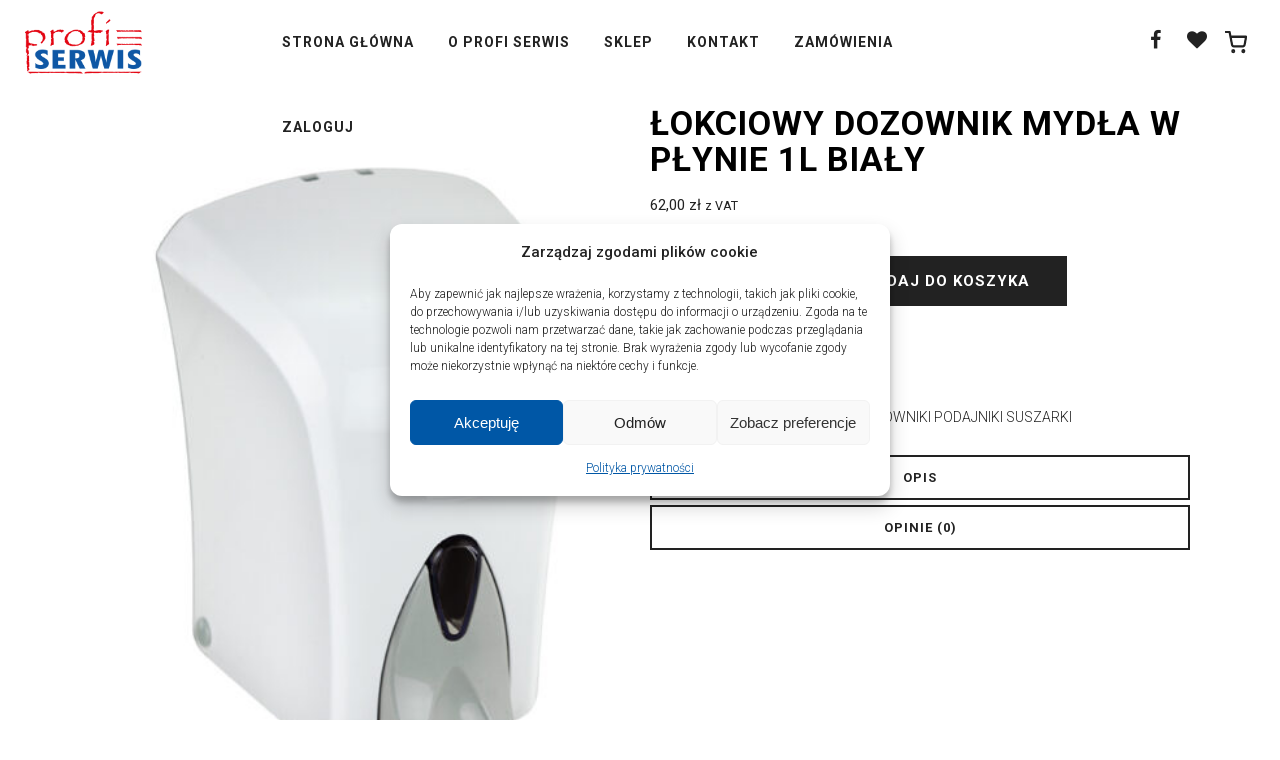

--- FILE ---
content_type: text/html; charset=UTF-8
request_url: https://www.profi-serwis.pl/sklep/dozowniki-podajniki-suszarki/dozowniki-mydla/lokciowy-dozownik-mydla-w-plynie-1l-bialy/
body_size: 38121
content:

<!DOCTYPE html>
<html lang="pl-PL">
<head>
	<meta charset="UTF-8" />
	
				<meta name="viewport" content="width=device-width,initial-scale=1,user-scalable=no">
		
            
            
	<link rel="profile" href="http://gmpg.org/xfn/11" />
	<link rel="pingback" href="https://www.profi-serwis.pl/xmlrpc.php" />

					<script>document.documentElement.className = document.documentElement.className + ' yes-js js_active js'</script>
				<meta name='robots' content='index, follow, max-image-preview:large, max-snippet:-1, max-video-preview:-1' />

	<!-- This site is optimized with the Yoast SEO plugin v21.8.1 - https://yoast.com/wordpress/plugins/seo/ -->
	<title>ŁOKCIOWY DOZOWNIK MYDŁA W PŁYNIE 1L BIAŁY - Profi Serwis s.c.</title>
	<meta name="description" content="Profesjonalne urządzenia czyszczące i środki chemiczne" />
	<link rel="canonical" href="https://www.profi-serwis.pl/sklep/dozowniki-podajniki-suszarki/dozowniki-mydla/lokciowy-dozownik-mydla-w-plynie-1l-bialy/" />
	<meta property="og:locale" content="pl_PL" />
	<meta property="og:type" content="article" />
	<meta property="og:title" content="ŁOKCIOWY DOZOWNIK MYDŁA W PŁYNIE 1L BIAŁY - Profi Serwis s.c." />
	<meta property="og:description" content="Profesjonalne urządzenia czyszczące i środki chemiczne" />
	<meta property="og:url" content="https://www.profi-serwis.pl/sklep/dozowniki-podajniki-suszarki/dozowniki-mydla/lokciowy-dozownik-mydla-w-plynie-1l-bialy/" />
	<meta property="og:site_name" content="Profi Serwis s.c." />
	<meta property="article:publisher" content="https://www.facebook.com/profiserwis.szczecin/" />
	<meta property="article:modified_time" content="2025-02-19T11:31:28+00:00" />
	<meta property="og:image" content="https://www.profi-serwis.pl/wp-content/uploads/2022/09/64e9cdb192c406820b96e0bfde59db14.jpg" />
	<meta property="og:image:width" content="656" />
	<meta property="og:image:height" content="984" />
	<meta property="og:image:type" content="image/jpeg" />
	<script type="application/ld+json" class="yoast-schema-graph">{"@context":"https://schema.org","@graph":[{"@type":"WebPage","@id":"https://www.profi-serwis.pl/sklep/dozowniki-podajniki-suszarki/dozowniki-mydla/lokciowy-dozownik-mydla-w-plynie-1l-bialy/","url":"https://www.profi-serwis.pl/sklep/dozowniki-podajniki-suszarki/dozowniki-mydla/lokciowy-dozownik-mydla-w-plynie-1l-bialy/","name":"ŁOKCIOWY DOZOWNIK MYDŁA W PŁYNIE 1L BIAŁY - Profi Serwis s.c.","isPartOf":{"@id":"https://www.profi-serwis.pl/#website"},"primaryImageOfPage":{"@id":"https://www.profi-serwis.pl/sklep/dozowniki-podajniki-suszarki/dozowniki-mydla/lokciowy-dozownik-mydla-w-plynie-1l-bialy/#primaryimage"},"image":{"@id":"https://www.profi-serwis.pl/sklep/dozowniki-podajniki-suszarki/dozowniki-mydla/lokciowy-dozownik-mydla-w-plynie-1l-bialy/#primaryimage"},"thumbnailUrl":"https://www.profi-serwis.pl/wp-content/uploads/2022/09/64e9cdb192c406820b96e0bfde59db14.jpg","datePublished":"2022-09-06T13:33:34+00:00","dateModified":"2025-02-19T11:31:28+00:00","description":"Profesjonalne urządzenia czyszczące i środki chemiczne","breadcrumb":{"@id":"https://www.profi-serwis.pl/sklep/dozowniki-podajniki-suszarki/dozowniki-mydla/lokciowy-dozownik-mydla-w-plynie-1l-bialy/#breadcrumb"},"inLanguage":"pl-PL","potentialAction":[{"@type":"ReadAction","target":["https://www.profi-serwis.pl/sklep/dozowniki-podajniki-suszarki/dozowniki-mydla/lokciowy-dozownik-mydla-w-plynie-1l-bialy/"]}]},{"@type":"ImageObject","inLanguage":"pl-PL","@id":"https://www.profi-serwis.pl/sklep/dozowniki-podajniki-suszarki/dozowniki-mydla/lokciowy-dozownik-mydla-w-plynie-1l-bialy/#primaryimage","url":"https://www.profi-serwis.pl/wp-content/uploads/2022/09/64e9cdb192c406820b96e0bfde59db14.jpg","contentUrl":"https://www.profi-serwis.pl/wp-content/uploads/2022/09/64e9cdb192c406820b96e0bfde59db14.jpg","width":656,"height":984},{"@type":"BreadcrumbList","@id":"https://www.profi-serwis.pl/sklep/dozowniki-podajniki-suszarki/dozowniki-mydla/lokciowy-dozownik-mydla-w-plynie-1l-bialy/#breadcrumb","itemListElement":[{"@type":"ListItem","position":1,"name":"Strona główna","item":"https://www.profi-serwis.pl/"},{"@type":"ListItem","position":2,"name":"Sklep","item":"https://www.profi-serwis.pl/sklep/"},{"@type":"ListItem","position":3,"name":"ŁOKCIOWY DOZOWNIK MYDŁA W PŁYNIE 1L BIAŁY"}]},{"@type":"WebSite","@id":"https://www.profi-serwis.pl/#website","url":"https://www.profi-serwis.pl/","name":"Profi Serwis s.c.","description":"Szczecin","potentialAction":[{"@type":"SearchAction","target":{"@type":"EntryPoint","urlTemplate":"https://www.profi-serwis.pl/?s={search_term_string}"},"query-input":"required name=search_term_string"}],"inLanguage":"pl-PL"}]}</script>
	<!-- / Yoast SEO plugin. -->


<link rel='dns-prefetch' href='//maps.googleapis.com' />
<link rel='dns-prefetch' href='//fonts.googleapis.com' />
<link rel="alternate" type="application/rss+xml" title="Profi Serwis s.c. &raquo; Kanał z wpisami" href="https://www.profi-serwis.pl/feed/" />
<link rel="alternate" type="application/rss+xml" title="Profi Serwis s.c. &raquo; Kanał z komentarzami" href="https://www.profi-serwis.pl/comments/feed/" />
<link rel="alternate" type="application/rss+xml" title="Profi Serwis s.c. &raquo; ŁOKCIOWY DOZOWNIK MYDŁA  W PŁYNIE 1L BIAŁY Kanał z komentarzami" href="https://www.profi-serwis.pl/sklep/dozowniki-podajniki-suszarki/dozowniki-mydla/lokciowy-dozownik-mydla-w-plynie-1l-bialy/feed/" />
<script type="text/javascript">
window._wpemojiSettings = {"baseUrl":"https:\/\/s.w.org\/images\/core\/emoji\/14.0.0\/72x72\/","ext":".png","svgUrl":"https:\/\/s.w.org\/images\/core\/emoji\/14.0.0\/svg\/","svgExt":".svg","source":{"concatemoji":"https:\/\/www.profi-serwis.pl\/wp-includes\/js\/wp-emoji-release.min.js?ver=6.2.2"}};
/*! This file is auto-generated */
!function(e,a,t){var n,r,o,i=a.createElement("canvas"),p=i.getContext&&i.getContext("2d");function s(e,t){p.clearRect(0,0,i.width,i.height),p.fillText(e,0,0);e=i.toDataURL();return p.clearRect(0,0,i.width,i.height),p.fillText(t,0,0),e===i.toDataURL()}function c(e){var t=a.createElement("script");t.src=e,t.defer=t.type="text/javascript",a.getElementsByTagName("head")[0].appendChild(t)}for(o=Array("flag","emoji"),t.supports={everything:!0,everythingExceptFlag:!0},r=0;r<o.length;r++)t.supports[o[r]]=function(e){if(p&&p.fillText)switch(p.textBaseline="top",p.font="600 32px Arial",e){case"flag":return s("\ud83c\udff3\ufe0f\u200d\u26a7\ufe0f","\ud83c\udff3\ufe0f\u200b\u26a7\ufe0f")?!1:!s("\ud83c\uddfa\ud83c\uddf3","\ud83c\uddfa\u200b\ud83c\uddf3")&&!s("\ud83c\udff4\udb40\udc67\udb40\udc62\udb40\udc65\udb40\udc6e\udb40\udc67\udb40\udc7f","\ud83c\udff4\u200b\udb40\udc67\u200b\udb40\udc62\u200b\udb40\udc65\u200b\udb40\udc6e\u200b\udb40\udc67\u200b\udb40\udc7f");case"emoji":return!s("\ud83e\udef1\ud83c\udffb\u200d\ud83e\udef2\ud83c\udfff","\ud83e\udef1\ud83c\udffb\u200b\ud83e\udef2\ud83c\udfff")}return!1}(o[r]),t.supports.everything=t.supports.everything&&t.supports[o[r]],"flag"!==o[r]&&(t.supports.everythingExceptFlag=t.supports.everythingExceptFlag&&t.supports[o[r]]);t.supports.everythingExceptFlag=t.supports.everythingExceptFlag&&!t.supports.flag,t.DOMReady=!1,t.readyCallback=function(){t.DOMReady=!0},t.supports.everything||(n=function(){t.readyCallback()},a.addEventListener?(a.addEventListener("DOMContentLoaded",n,!1),e.addEventListener("load",n,!1)):(e.attachEvent("onload",n),a.attachEvent("onreadystatechange",function(){"complete"===a.readyState&&t.readyCallback()})),(e=t.source||{}).concatemoji?c(e.concatemoji):e.wpemoji&&e.twemoji&&(c(e.twemoji),c(e.wpemoji)))}(window,document,window._wpemojiSettings);
</script>
<style type="text/css">
img.wp-smiley,
img.emoji {
	display: inline !important;
	border: none !important;
	box-shadow: none !important;
	height: 1em !important;
	width: 1em !important;
	margin: 0 0.07em !important;
	vertical-align: -0.1em !important;
	background: none !important;
	padding: 0 !important;
}
</style>
	<link rel='stylesheet' id='wp-block-library-css' href='https://www.profi-serwis.pl/wp-includes/css/dist/block-library/style.min.css?ver=6.2.2' type='text/css' media='all' />
<link rel='stylesheet' id='wc-blocks-vendors-style-css' href='https://www.profi-serwis.pl/wp-content/plugins/woocommerce/packages/woocommerce-blocks/build/wc-blocks-vendors-style.css?ver=10.4.6' type='text/css' media='all' />
<link rel='stylesheet' id='wc-blocks-style-css' href='https://www.profi-serwis.pl/wp-content/plugins/woocommerce/packages/woocommerce-blocks/build/wc-blocks-style.css?ver=10.4.6' type='text/css' media='all' />
<link rel='stylesheet' id='yith-wcan-shortcodes-css' href='https://www.profi-serwis.pl/wp-content/plugins/yith-woocommerce-ajax-navigation/assets/css/shortcodes.css?ver=4.24.1' type='text/css' media='all' />
<style id='yith-wcan-shortcodes-inline-css' type='text/css'>
:root{
	--yith-wcan-filters_colors_titles: #434343;
	--yith-wcan-filters_colors_background: #FFFFFF;
	--yith-wcan-filters_colors_accent: #A7144C;
	--yith-wcan-filters_colors_accent_r: 167;
	--yith-wcan-filters_colors_accent_g: 20;
	--yith-wcan-filters_colors_accent_b: 76;
	--yith-wcan-color_swatches_border_radius: 100%;
	--yith-wcan-color_swatches_size: 30px;
	--yith-wcan-labels_style_background: #FFFFFF;
	--yith-wcan-labels_style_background_hover: #A7144C;
	--yith-wcan-labels_style_background_active: #A7144C;
	--yith-wcan-labels_style_text: #434343;
	--yith-wcan-labels_style_text_hover: #FFFFFF;
	--yith-wcan-labels_style_text_active: #FFFFFF;
	--yith-wcan-anchors_style_text: #434343;
	--yith-wcan-anchors_style_text_hover: #A7144C;
	--yith-wcan-anchors_style_text_active: #A7144C;
}
</style>
<link rel='stylesheet' id='jquery-selectBox-css' href='https://www.profi-serwis.pl/wp-content/plugins/yith-woocommerce-wishlist/assets/css/jquery.selectBox.css?ver=1.2.0' type='text/css' media='all' />
<link rel='stylesheet' id='yith-wcwl-font-awesome-css' href='https://www.profi-serwis.pl/wp-content/plugins/yith-woocommerce-wishlist/assets/css/font-awesome.css?ver=4.7.0' type='text/css' media='all' />
<link rel='stylesheet' id='woocommerce_prettyPhoto_css-css' href='//www.profi-serwis.pl/wp-content/plugins/woocommerce/assets/css/prettyPhoto.css?ver=3.1.6' type='text/css' media='all' />
<link rel='stylesheet' id='yith-wcwl-main-css' href='https://www.profi-serwis.pl/wp-content/plugins/yith-woocommerce-wishlist/assets/css/style.css?ver=3.23.0' type='text/css' media='all' />
<link rel='stylesheet' id='classic-theme-styles-css' href='https://www.profi-serwis.pl/wp-includes/css/classic-themes.min.css?ver=6.2.2' type='text/css' media='all' />
<style id='global-styles-inline-css' type='text/css'>
body{--wp--preset--color--black: #000000;--wp--preset--color--cyan-bluish-gray: #abb8c3;--wp--preset--color--white: #ffffff;--wp--preset--color--pale-pink: #f78da7;--wp--preset--color--vivid-red: #cf2e2e;--wp--preset--color--luminous-vivid-orange: #ff6900;--wp--preset--color--luminous-vivid-amber: #fcb900;--wp--preset--color--light-green-cyan: #7bdcb5;--wp--preset--color--vivid-green-cyan: #00d084;--wp--preset--color--pale-cyan-blue: #8ed1fc;--wp--preset--color--vivid-cyan-blue: #0693e3;--wp--preset--color--vivid-purple: #9b51e0;--wp--preset--gradient--vivid-cyan-blue-to-vivid-purple: linear-gradient(135deg,rgba(6,147,227,1) 0%,rgb(155,81,224) 100%);--wp--preset--gradient--light-green-cyan-to-vivid-green-cyan: linear-gradient(135deg,rgb(122,220,180) 0%,rgb(0,208,130) 100%);--wp--preset--gradient--luminous-vivid-amber-to-luminous-vivid-orange: linear-gradient(135deg,rgba(252,185,0,1) 0%,rgba(255,105,0,1) 100%);--wp--preset--gradient--luminous-vivid-orange-to-vivid-red: linear-gradient(135deg,rgba(255,105,0,1) 0%,rgb(207,46,46) 100%);--wp--preset--gradient--very-light-gray-to-cyan-bluish-gray: linear-gradient(135deg,rgb(238,238,238) 0%,rgb(169,184,195) 100%);--wp--preset--gradient--cool-to-warm-spectrum: linear-gradient(135deg,rgb(74,234,220) 0%,rgb(151,120,209) 20%,rgb(207,42,186) 40%,rgb(238,44,130) 60%,rgb(251,105,98) 80%,rgb(254,248,76) 100%);--wp--preset--gradient--blush-light-purple: linear-gradient(135deg,rgb(255,206,236) 0%,rgb(152,150,240) 100%);--wp--preset--gradient--blush-bordeaux: linear-gradient(135deg,rgb(254,205,165) 0%,rgb(254,45,45) 50%,rgb(107,0,62) 100%);--wp--preset--gradient--luminous-dusk: linear-gradient(135deg,rgb(255,203,112) 0%,rgb(199,81,192) 50%,rgb(65,88,208) 100%);--wp--preset--gradient--pale-ocean: linear-gradient(135deg,rgb(255,245,203) 0%,rgb(182,227,212) 50%,rgb(51,167,181) 100%);--wp--preset--gradient--electric-grass: linear-gradient(135deg,rgb(202,248,128) 0%,rgb(113,206,126) 100%);--wp--preset--gradient--midnight: linear-gradient(135deg,rgb(2,3,129) 0%,rgb(40,116,252) 100%);--wp--preset--duotone--dark-grayscale: url('#wp-duotone-dark-grayscale');--wp--preset--duotone--grayscale: url('#wp-duotone-grayscale');--wp--preset--duotone--purple-yellow: url('#wp-duotone-purple-yellow');--wp--preset--duotone--blue-red: url('#wp-duotone-blue-red');--wp--preset--duotone--midnight: url('#wp-duotone-midnight');--wp--preset--duotone--magenta-yellow: url('#wp-duotone-magenta-yellow');--wp--preset--duotone--purple-green: url('#wp-duotone-purple-green');--wp--preset--duotone--blue-orange: url('#wp-duotone-blue-orange');--wp--preset--font-size--small: 13px;--wp--preset--font-size--medium: 20px;--wp--preset--font-size--large: 36px;--wp--preset--font-size--x-large: 42px;--wp--preset--spacing--20: 0.44rem;--wp--preset--spacing--30: 0.67rem;--wp--preset--spacing--40: 1rem;--wp--preset--spacing--50: 1.5rem;--wp--preset--spacing--60: 2.25rem;--wp--preset--spacing--70: 3.38rem;--wp--preset--spacing--80: 5.06rem;--wp--preset--shadow--natural: 6px 6px 9px rgba(0, 0, 0, 0.2);--wp--preset--shadow--deep: 12px 12px 50px rgba(0, 0, 0, 0.4);--wp--preset--shadow--sharp: 6px 6px 0px rgba(0, 0, 0, 0.2);--wp--preset--shadow--outlined: 6px 6px 0px -3px rgba(255, 255, 255, 1), 6px 6px rgba(0, 0, 0, 1);--wp--preset--shadow--crisp: 6px 6px 0px rgba(0, 0, 0, 1);}:where(.is-layout-flex){gap: 0.5em;}body .is-layout-flow > .alignleft{float: left;margin-inline-start: 0;margin-inline-end: 2em;}body .is-layout-flow > .alignright{float: right;margin-inline-start: 2em;margin-inline-end: 0;}body .is-layout-flow > .aligncenter{margin-left: auto !important;margin-right: auto !important;}body .is-layout-constrained > .alignleft{float: left;margin-inline-start: 0;margin-inline-end: 2em;}body .is-layout-constrained > .alignright{float: right;margin-inline-start: 2em;margin-inline-end: 0;}body .is-layout-constrained > .aligncenter{margin-left: auto !important;margin-right: auto !important;}body .is-layout-constrained > :where(:not(.alignleft):not(.alignright):not(.alignfull)){max-width: var(--wp--style--global--content-size);margin-left: auto !important;margin-right: auto !important;}body .is-layout-constrained > .alignwide{max-width: var(--wp--style--global--wide-size);}body .is-layout-flex{display: flex;}body .is-layout-flex{flex-wrap: wrap;align-items: center;}body .is-layout-flex > *{margin: 0;}:where(.wp-block-columns.is-layout-flex){gap: 2em;}.has-black-color{color: var(--wp--preset--color--black) !important;}.has-cyan-bluish-gray-color{color: var(--wp--preset--color--cyan-bluish-gray) !important;}.has-white-color{color: var(--wp--preset--color--white) !important;}.has-pale-pink-color{color: var(--wp--preset--color--pale-pink) !important;}.has-vivid-red-color{color: var(--wp--preset--color--vivid-red) !important;}.has-luminous-vivid-orange-color{color: var(--wp--preset--color--luminous-vivid-orange) !important;}.has-luminous-vivid-amber-color{color: var(--wp--preset--color--luminous-vivid-amber) !important;}.has-light-green-cyan-color{color: var(--wp--preset--color--light-green-cyan) !important;}.has-vivid-green-cyan-color{color: var(--wp--preset--color--vivid-green-cyan) !important;}.has-pale-cyan-blue-color{color: var(--wp--preset--color--pale-cyan-blue) !important;}.has-vivid-cyan-blue-color{color: var(--wp--preset--color--vivid-cyan-blue) !important;}.has-vivid-purple-color{color: var(--wp--preset--color--vivid-purple) !important;}.has-black-background-color{background-color: var(--wp--preset--color--black) !important;}.has-cyan-bluish-gray-background-color{background-color: var(--wp--preset--color--cyan-bluish-gray) !important;}.has-white-background-color{background-color: var(--wp--preset--color--white) !important;}.has-pale-pink-background-color{background-color: var(--wp--preset--color--pale-pink) !important;}.has-vivid-red-background-color{background-color: var(--wp--preset--color--vivid-red) !important;}.has-luminous-vivid-orange-background-color{background-color: var(--wp--preset--color--luminous-vivid-orange) !important;}.has-luminous-vivid-amber-background-color{background-color: var(--wp--preset--color--luminous-vivid-amber) !important;}.has-light-green-cyan-background-color{background-color: var(--wp--preset--color--light-green-cyan) !important;}.has-vivid-green-cyan-background-color{background-color: var(--wp--preset--color--vivid-green-cyan) !important;}.has-pale-cyan-blue-background-color{background-color: var(--wp--preset--color--pale-cyan-blue) !important;}.has-vivid-cyan-blue-background-color{background-color: var(--wp--preset--color--vivid-cyan-blue) !important;}.has-vivid-purple-background-color{background-color: var(--wp--preset--color--vivid-purple) !important;}.has-black-border-color{border-color: var(--wp--preset--color--black) !important;}.has-cyan-bluish-gray-border-color{border-color: var(--wp--preset--color--cyan-bluish-gray) !important;}.has-white-border-color{border-color: var(--wp--preset--color--white) !important;}.has-pale-pink-border-color{border-color: var(--wp--preset--color--pale-pink) !important;}.has-vivid-red-border-color{border-color: var(--wp--preset--color--vivid-red) !important;}.has-luminous-vivid-orange-border-color{border-color: var(--wp--preset--color--luminous-vivid-orange) !important;}.has-luminous-vivid-amber-border-color{border-color: var(--wp--preset--color--luminous-vivid-amber) !important;}.has-light-green-cyan-border-color{border-color: var(--wp--preset--color--light-green-cyan) !important;}.has-vivid-green-cyan-border-color{border-color: var(--wp--preset--color--vivid-green-cyan) !important;}.has-pale-cyan-blue-border-color{border-color: var(--wp--preset--color--pale-cyan-blue) !important;}.has-vivid-cyan-blue-border-color{border-color: var(--wp--preset--color--vivid-cyan-blue) !important;}.has-vivid-purple-border-color{border-color: var(--wp--preset--color--vivid-purple) !important;}.has-vivid-cyan-blue-to-vivid-purple-gradient-background{background: var(--wp--preset--gradient--vivid-cyan-blue-to-vivid-purple) !important;}.has-light-green-cyan-to-vivid-green-cyan-gradient-background{background: var(--wp--preset--gradient--light-green-cyan-to-vivid-green-cyan) !important;}.has-luminous-vivid-amber-to-luminous-vivid-orange-gradient-background{background: var(--wp--preset--gradient--luminous-vivid-amber-to-luminous-vivid-orange) !important;}.has-luminous-vivid-orange-to-vivid-red-gradient-background{background: var(--wp--preset--gradient--luminous-vivid-orange-to-vivid-red) !important;}.has-very-light-gray-to-cyan-bluish-gray-gradient-background{background: var(--wp--preset--gradient--very-light-gray-to-cyan-bluish-gray) !important;}.has-cool-to-warm-spectrum-gradient-background{background: var(--wp--preset--gradient--cool-to-warm-spectrum) !important;}.has-blush-light-purple-gradient-background{background: var(--wp--preset--gradient--blush-light-purple) !important;}.has-blush-bordeaux-gradient-background{background: var(--wp--preset--gradient--blush-bordeaux) !important;}.has-luminous-dusk-gradient-background{background: var(--wp--preset--gradient--luminous-dusk) !important;}.has-pale-ocean-gradient-background{background: var(--wp--preset--gradient--pale-ocean) !important;}.has-electric-grass-gradient-background{background: var(--wp--preset--gradient--electric-grass) !important;}.has-midnight-gradient-background{background: var(--wp--preset--gradient--midnight) !important;}.has-small-font-size{font-size: var(--wp--preset--font-size--small) !important;}.has-medium-font-size{font-size: var(--wp--preset--font-size--medium) !important;}.has-large-font-size{font-size: var(--wp--preset--font-size--large) !important;}.has-x-large-font-size{font-size: var(--wp--preset--font-size--x-large) !important;}
.wp-block-navigation a:where(:not(.wp-element-button)){color: inherit;}
:where(.wp-block-columns.is-layout-flex){gap: 2em;}
.wp-block-pullquote{font-size: 1.5em;line-height: 1.6;}
</style>
<link rel='stylesheet' id='contact-form-7-css' href='https://www.profi-serwis.pl/wp-content/plugins/contact-form-7/includes/css/styles.css?ver=5.8.7' type='text/css' media='all' />
<style id='woocommerce-inline-inline-css' type='text/css'>
.woocommerce form .form-row .required { visibility: visible; }
</style>
<link rel='stylesheet' id='cmplz-general-css' href='https://www.profi-serwis.pl/wp-content/plugins/complianz-gdpr/assets/css/cookieblocker.min.css?ver=1753833131' type='text/css' media='all' />
<link rel='stylesheet' id='mediaelement-css' href='https://www.profi-serwis.pl/wp-includes/js/mediaelement/mediaelementplayer-legacy.min.css?ver=4.2.17' type='text/css' media='all' />
<link rel='stylesheet' id='wp-mediaelement-css' href='https://www.profi-serwis.pl/wp-includes/js/mediaelement/wp-mediaelement.min.css?ver=6.2.2' type='text/css' media='all' />
<link rel='stylesheet' id='bridge-default-style-css' href='https://www.profi-serwis.pl/wp-content/themes/bridge/style.css?ver=6.2.2' type='text/css' media='all' />
<link rel='stylesheet' id='bridge-qode-font_awesome-css' href='https://www.profi-serwis.pl/wp-content/themes/bridge/css/font-awesome/css/font-awesome.min.css?ver=6.2.2' type='text/css' media='all' />
<link rel='stylesheet' id='bridge-qode-font_elegant-css' href='https://www.profi-serwis.pl/wp-content/themes/bridge/css/elegant-icons/style.min.css?ver=6.2.2' type='text/css' media='all' />
<link rel='stylesheet' id='bridge-qode-linea_icons-css' href='https://www.profi-serwis.pl/wp-content/themes/bridge/css/linea-icons/style.css?ver=6.2.2' type='text/css' media='all' />
<link rel='stylesheet' id='bridge-qode-dripicons-css' href='https://www.profi-serwis.pl/wp-content/themes/bridge/css/dripicons/dripicons.css?ver=6.2.2' type='text/css' media='all' />
<link rel='stylesheet' id='bridge-qode-kiko-css' href='https://www.profi-serwis.pl/wp-content/themes/bridge/css/kiko/kiko-all.css?ver=6.2.2' type='text/css' media='all' />
<link rel='stylesheet' id='bridge-qode-font_awesome_5-css' href='https://www.profi-serwis.pl/wp-content/themes/bridge/css/font-awesome-5/css/font-awesome-5.min.css?ver=6.2.2' type='text/css' media='all' />
<link rel='stylesheet' id='bridge-stylesheet-css' href='https://www.profi-serwis.pl/wp-content/themes/bridge/css/stylesheet.min.css?ver=6.2.2' type='text/css' media='all' />
<style id='bridge-stylesheet-inline-css' type='text/css'>
   .postid-1884.disabled_footer_top .footer_top_holder, .postid-1884.disabled_footer_bottom .footer_bottom_holder { display: none;}


</style>
<link rel='stylesheet' id='bridge-woocommerce-css' href='https://www.profi-serwis.pl/wp-content/themes/bridge/css/woocommerce.min.css?ver=6.2.2' type='text/css' media='all' />
<link rel='stylesheet' id='bridge-woocommerce-responsive-css' href='https://www.profi-serwis.pl/wp-content/themes/bridge/css/woocommerce_responsive.min.css?ver=6.2.2' type='text/css' media='all' />
<link rel='stylesheet' id='bridge-print-css' href='https://www.profi-serwis.pl/wp-content/themes/bridge/css/print.css?ver=6.2.2' type='text/css' media='all' />
<link rel='stylesheet' id='bridge-style-dynamic-css' href='https://www.profi-serwis.pl/wp-content/themes/bridge/css/style_dynamic.css?ver=1674818842' type='text/css' media='all' />
<link rel='stylesheet' id='bridge-responsive-css' href='https://www.profi-serwis.pl/wp-content/themes/bridge/css/responsive.min.css?ver=6.2.2' type='text/css' media='all' />
<link rel='stylesheet' id='bridge-style-dynamic-responsive-css' href='https://www.profi-serwis.pl/wp-content/themes/bridge/css/style_dynamic_responsive.css?ver=1674818842' type='text/css' media='all' />
<style id='bridge-style-dynamic-responsive-inline-css' type='text/css'>
nav.main_menu {
    min-width: 750px;
}

.shop-breadcrumb .woocommerce-breadcrumb a {
    font-weight: 300;
}

.shop-breadcrumb .woocommerce-breadcrumb {
    font-weight: 500;
    color: #e30613;
}

.shop-breadcrumb {
    padding: 10px 0 10px 0;
}

.qode-wishlist-widget-holder a .qode-wishlist-items-number {
    font-size: 13px;
    font-weight: 600;
    display: none;
}

.qode-wishlist-widget-icon .icon_heart_alt:before {
    content: "\f004";
}

.qode-wishlist-widget-holder a {
    color: #222222;
}

.qode-wishlist-widget-holder a:hover {
    color: #e30613;
}

.qode-wishlist-widget-icon .icon_heart_alt {
    font-family: FontAwesome!important;
    font-size: 20px;
}

.qode-wishlist-widget-holder {
    display: table-cell;
}

.woocommerce table.cart thead tr th {
    font-family: 'Roboto', sans-serif;
}

.wishlist_table, .wishlist_table tr, .wishlist_table tr th, .wishlist_table tr td {
    border: none!important;
}

.qode-single-product-summary .yith-wcwl-add-to-wishlist .yith-wcwl-add-button .view-wishlist, .qode-single-product-summary .yith-wcwl-add-to-wishlist .yith-wcwl-add-button .separator {
    display: none;
}

.qode-single-product-summary .yith-wcwl-add-to-wishlist .yith-wcwl-add-button a:after {
    content: none;
}

.myaccount_user, .woocommerce .woocommerce-error, .woocommerce .woocommerce-info, .woocommerce .woocommerce-message, .woocommerce div.message {
    font-family: inherit;
}

.woocommerce-checkout-review-order .shop_table.woocommerce-checkout-review-order-table tfoot tr.cart-subtotal th, .woocommerce-checkout-review-order .shop_table.woocommerce-checkout-review-order-table tfoot tr.order-total th, .woocommerce-checkout-review-order .shop_table.woocommerce-checkout-review-order-table tfoot tr.cart-discount th {
    text-align: right;
}

.woocommerce-checkout-review-order .shop_table.woocommerce-checkout-review-order-table tbody tr.cart_item td.product-name, .woocommerce-checkout-review-order .shop_table.woocommerce-checkout-review-order-table tbody tr.cart_item td.product-total, .woocommerce-checkout-review-order .shop_table.woocommerce-checkout-review-order-table tfoot tr.cart-subtotal td, .woocommerce-checkout-review-order .shop_table.woocommerce-checkout-review-order-table tfoot tr.order-total td, .woocommerce-checkout-review-order .shop_table.woocommerce-checkout-review-order-table tfoot tr.cart-discount td {
    text-align: left;
}

.woocommerce .product .onsale, .woocommerce .product .single-onsale span.onsale-inner {
    font-size: 37px;
}

.woocommerce .product .onsale.out-of-stock-button {
    /*line-height: 2.5em!important;*/
    line-height: 38px!important;
}

.filtr-kategoria .wc-block-product-categories__dropdown {
    max-width: 88%;
}

.filtr-kategoria select {
    max-width: 98%;
    padding: 10px 8px;
    border: 3px solid #e30613;
    outline: none;
}

.filtr-kategoria button {
    border: 3px solid #e30613;
    background-color: #e30613;
}

.filtr-kategoria button svg {
    color: #ffffff;
    width: 20px;
    height: 20px;
}

.filtr-kategoria button:hover {
    border: 3px solid #e30613;
    background-color: #ffffff;
    -webkit-transition: all .3s ease-out;
    -moz-transition: all .3s ease-out;
    -o-transition: all .3s ease-out;
    transition: all .3s ease-out;
}

.filtr-kategoria button:hover svg {
    color: #e30613;
    -webkit-transition: all .3s ease-out;
    -moz-transition: all .3s ease-out;
    -o-transition: all .3s ease-out;
    transition: all .3s ease-out;
}

.filtr-cena .wc-block-price-filter .wc-block-price-filter__controls input.wc-block-formatted-money-amount {
    border: 3px solid #e30613;
    border-color: #e30613;
    border-radius: 0px;
}
.wc-block-price-filter__controls.wc-block-components-price-slider__controls  {
    border-color: #e30613;
    border-radius: 0px;
}

.filtr-szukaj .wp-block-search__inside-wrapper  input {
    padding: 10px 8px;
    border: 3px solid #e30613;
    outline: none;
    line-height: normal;
    max-width: 98%;
}

.filtr-szukaj .wp-block-search__button.wp-element-button {
    border: 3px solid #e30613;
    background-color: #e30613;
    display: flex;
    align-items: center;
    margin: 0 0 0 6px;
    cursor: pointer;
    padding: 0 0.5em;
    position: relative;
    overflow: hidden;
    color: #ffffff;
}

.filtr-szukaj .wc-block-product-search__fields button svg {
    color: #ffffff;
}

.filtr-szukaj .wc-block-product-search__fields button:hover {
    border: 3px solid #e30613;
    background-color: #ffffff;
    -webkit-transition: all .3s ease-out;
    -moz-transition: all .3s ease-out;
    -o-transition: all .3s ease-out;
    transition: all .3s ease-out;
}

.filtr-szukaj .wc-block-product-search__fields button:hover svg {
    color: #e30613;
    -webkit-transition: all .3s ease-out;
    -moz-transition: all .3s ease-out;
    -o-transition: all .3s ease-out;
    transition: all .3s ease-out;
}

.filtr-szukaj .wp-block-search__label {
    font-size: 15px;
    line-height: 1.571428571428571em;
    text-transform: uppercase;
    letter-spacing: 1px;
    font-weight: 600;
    color: #e30613;
    margin-bottom: 14px;
}

.filtr-producent input {
    border: 3px solid #e30613;
    outline: none;
}

.filtr-cena .wc-block-components-price-slider__range-input-progress {
    --track-background: linear-gradient(90deg,transparent var(--low),var(--range-color) 0,var(--range-color) var(--high),transparent 0) no-repeat 0 100%/100% 100%;
    --range-color: #e30613;
    background: var(--track-background);
}

#slider-1-slide-2-layer-4 .qbutton:hover {
    background-color: #e30613!important;
    border-color: #e30613!important;
}

.koszyczek-mob {
    
}

.wc-block-mini-cart {
    display: table-cell;
    height: 100%;
    vertical-align: middle;
}

.woocommerce-pagination ul li .page-numbers {
    border-radius: 50% !important;
}

.woocommerce .quantity .minus, .woocommerce #content .quantity .minus, .woocommerce-page .quantity .minus, .woocommerce-page #content .quantity .minus, .woocommerce .quantity .plus, .woocommerce #content .quantity .plus, .woocommerce-page .quantity .plus, .woocommerce-page #content .quantity .plus{
    border-radius: 0;
    line-height: 16px;
    width: 59px;
    height: 59px;
    font-size: 24px;
}

.woocommerce-accordion.q_accordion_holder.accordion.boxed .ui-accordion-header{
    background-color: transparent;
    border: 2px solid #222222;
    padding-top: 8px;
    font-weight: 700;
    color: #222222;
}
.woocommerce div.product .cart .quantity {
   padding-top: 0px;
   padding-bottom: 30px
}
.woocommerce div.product div.related .qode-related-upsells-title, .woocommerce div.product div.related h4, .woocommerce div.product div.upsells .qode-related-upsells-title, .woocommerce div.product div.upsells h4 {
    padding-top: 50px;
}
.woocommerce-page .content .container .container_inner{
    padding-bottom: 80px;
}
.woocommerce ul.products li.product .add-to-cart-button, .woocommerce ul.products li.product .added_to_cart, .woocommerce ul.products li.product a.qbutton.out-of-stock-button{
    padding: 0 40px;
}
button.single_add_to_cart_button.button.alt.single_add_to_cart_button.qbutton.button.alt {
    padding: 0 37px;
}
.woocommerce div.product .summary p.price, .woocommerce div.product .summary p.price span.amount {
    padding-bottom: 17px;
}
.woocommerce aside ul.product_list_widget li, .wpb_widgetised_column ul.product_list_widget li, aside ul.product_list_widget li {
    padding: 7px 0 0px;
}
.woocommerce aside ul.product_list_widget li a, aside ul.product_list_widget li a {
    font-size: 15px;
    font-weight: 400;
    line-height: 18px;
}
.woocommerce aside ul.product_list_widget li span.amount, aside ul.product_list_widget li span.amount {
    font-size: 15px;
    font-weight: 400;
}
.woocommerce aside ul.product-categories li > a {
    text-transform:  uppercase;
}
.woocommerce ul.products li.product h6, .qode_product_list_holder .product_title {
    padding: 7px 0 0 0;
}

@media only screen and (min-width: 1000px){
    .fb-mobile-icon {
        display: none!important;
    }
}

@media only screen and (max-width: 1000px){
    .mob-hid {
        display: none !important;
    }
    .fb-mobile-icon {
        display: inline-block;
    }
}

@media only screen and (max-width: 768px){
    .woocommerce table.cart td.actions{
        text-align: left;
    }

    .woocommerce-page.woocommerce-cart .woocommerce-cart-form .coupon input.button{
        float: none;
    }

    .woocommerce-page.woocommerce-cart .woocommerce-cart-form input.button{
        float: left;
    }

    .woocommerce table.cart td.actions>.checkout-button{
        float: left;
    }

    .woocommerce .quantity .plus, .woocommerce .quantity .minus{
        width: 30px;
        height: 30px;
    }
}

@media only screen and (max-width: 600px){
    .woocommerce .quantity .plus, .woocommerce .quantity .minus{
        width: 15px;
        height: 15px;
        font-size: 15px;
        line-height: 15px;
    }

    .woocommerce table.cart td.actions>.checkout-button, .woocommerce-page.woocommerce-cart .woocommerce-cart-form input.button{
        width: 100%;
        margin-left: 0;
        text-align: center;
    }

    .woocommerce-cart table.cart tbody tr td{
        padding: 10px 1px;
    }
}

 .woocommerce table.cart td.actions input[type="submit"], .woocommerce input#place_order, .woocommerce-page input[type="submit"], .woocommerce .button {
    border-width: 0;
}
.woocommerce ul.products li.product:hover .image-wrapper img {
    opacity: .5;
}
.header_bottom_right_widget_holder {
    padding: 0;
}

.header_bottom {
    padding: 0 25px;
}
header .header_inner_left {
    left: 25px;
}

.qode-advanced-image-gallery .owl-nav .qode-next-icon, .qode-advanced-image-gallery .owl-nav .qode-prev-icon {
    color: #0057a6;
    border-color: #0057a6;
}
.qode-advanced-image-gallery .owl-nav .qode-next-icon:hover, .qode-advanced-image-gallery .owl-nav .qode-prev-icon:hover {
    color: #e30613;
    border-color: #e30613;
}
</style>
<link rel='stylesheet' id='js_composer_front-css' href='https://www.profi-serwis.pl/wp-content/plugins/js_composer/assets/css/js_composer.min.css?ver=6.7.0' type='text/css' media='all' />
<link rel='stylesheet' id='bridge-style-handle-google-fonts-css' href='https://fonts.googleapis.com/css?family=Raleway%3A100%2C200%2C300%2C400%2C500%2C600%2C700%2C800%2C900%2C100italic%2C300italic%2C400italic%2C700italic%7CRoboto%3A100%2C200%2C300%2C400%2C500%2C600%2C700%2C800%2C900%2C100italic%2C300italic%2C400italic%2C700italic&#038;subset=latin%2Clatin-ext&#038;ver=1.0.0' type='text/css' media='all' />
<link rel='stylesheet' id='bridge-core-dashboard-style-css' href='https://www.profi-serwis.pl/wp-content/plugins/bridge-core/modules/core-dashboard/assets/css/core-dashboard.min.css?ver=6.2.2' type='text/css' media='all' />
<link rel='stylesheet' id='flexible-shipping-free-shipping-css' href='https://www.profi-serwis.pl/wp-content/plugins/flexible-shipping/assets/dist/css/free-shipping.css?ver=5.0.5.2' type='text/css' media='all' />
<script type='text/javascript' src='https://www.profi-serwis.pl/wp-includes/js/jquery/jquery.min.js?ver=3.6.4' id='jquery-core-js'></script>
<script type='text/javascript' src='https://www.profi-serwis.pl/wp-includes/js/jquery/jquery-migrate.min.js?ver=3.4.0' id='jquery-migrate-js'></script>
<script type='text/javascript' src='https://www.profi-serwis.pl/wp-content/plugins/woocommerce/assets/js/jquery-blockui/jquery.blockUI.min.js?ver=2.7.0-wc.7.9.0' id='jquery-blockui-js'></script>
<script type='text/javascript' id='wc-add-to-cart-js-extra'>
/* <![CDATA[ */
var wc_add_to_cart_params = {"ajax_url":"\/wp-admin\/admin-ajax.php","wc_ajax_url":"\/?wc-ajax=%%endpoint%%","i18n_view_cart":"Zobacz koszyk","cart_url":"https:\/\/www.profi-serwis.pl\/cart\/","is_cart":"","cart_redirect_after_add":"no"};
/* ]]> */
</script>
<script type='text/javascript' src='https://www.profi-serwis.pl/wp-content/plugins/woocommerce/assets/js/frontend/add-to-cart.min.js?ver=7.9.0' id='wc-add-to-cart-js'></script>
<script type='text/javascript' src='https://www.profi-serwis.pl/wp-content/plugins/js_composer/assets/js/vendors/woocommerce-add-to-cart.js?ver=6.7.0' id='vc_woocommerce-add-to-cart-js-js'></script>
<link rel="https://api.w.org/" href="https://www.profi-serwis.pl/wp-json/" /><link rel="alternate" type="application/json" href="https://www.profi-serwis.pl/wp-json/wp/v2/product/1884" /><link rel="EditURI" type="application/rsd+xml" title="RSD" href="https://www.profi-serwis.pl/xmlrpc.php?rsd" />
<link rel="wlwmanifest" type="application/wlwmanifest+xml" href="https://www.profi-serwis.pl/wp-includes/wlwmanifest.xml" />
<meta name="generator" content="WordPress 6.2.2" />
<meta name="generator" content="WooCommerce 7.9.0" />
<link rel='shortlink' href='https://www.profi-serwis.pl/?p=1884' />
<link rel="alternate" type="application/json+oembed" href="https://www.profi-serwis.pl/wp-json/oembed/1.0/embed?url=https%3A%2F%2Fwww.profi-serwis.pl%2Fsklep%2Fdozowniki-podajniki-suszarki%2Fdozowniki-mydla%2Flokciowy-dozownik-mydla-w-plynie-1l-bialy%2F" />
<link rel="alternate" type="text/xml+oembed" href="https://www.profi-serwis.pl/wp-json/oembed/1.0/embed?url=https%3A%2F%2Fwww.profi-serwis.pl%2Fsklep%2Fdozowniki-podajniki-suszarki%2Fdozowniki-mydla%2Flokciowy-dozownik-mydla-w-plynie-1l-bialy%2F&#038;format=xml" />
			<style>.cmplz-hidden {
					display: none !important;
				}</style>	<noscript><style>.woocommerce-product-gallery{ opacity: 1 !important; }</style></noscript>
	<style type="text/css">.recentcomments a{display:inline !important;padding:0 !important;margin:0 !important;}</style><meta name="generator" content="Powered by WPBakery Page Builder - drag and drop page builder for WordPress."/>
<meta name="generator" content="Powered by Slider Revolution 6.5.11 - responsive, Mobile-Friendly Slider Plugin for WordPress with comfortable drag and drop interface." />
<link rel="icon" href="https://www.profi-serwis.pl/wp-content/uploads/2022/10/cropped-favicon-32x32.png" sizes="32x32" />
<link rel="icon" href="https://www.profi-serwis.pl/wp-content/uploads/2022/10/cropped-favicon-192x192.png" sizes="192x192" />
<link rel="apple-touch-icon" href="https://www.profi-serwis.pl/wp-content/uploads/2022/10/cropped-favicon-180x180.png" />
<meta name="msapplication-TileImage" content="https://www.profi-serwis.pl/wp-content/uploads/2022/10/cropped-favicon-270x270.png" />
<script type="text/javascript">function setREVStartSize(e){
			//window.requestAnimationFrame(function() {				 
				window.RSIW = window.RSIW===undefined ? window.innerWidth : window.RSIW;	
				window.RSIH = window.RSIH===undefined ? window.innerHeight : window.RSIH;	
				try {								
					var pw = document.getElementById(e.c).parentNode.offsetWidth,
						newh;
					pw = pw===0 || isNaN(pw) ? window.RSIW : pw;
					e.tabw = e.tabw===undefined ? 0 : parseInt(e.tabw);
					e.thumbw = e.thumbw===undefined ? 0 : parseInt(e.thumbw);
					e.tabh = e.tabh===undefined ? 0 : parseInt(e.tabh);
					e.thumbh = e.thumbh===undefined ? 0 : parseInt(e.thumbh);
					e.tabhide = e.tabhide===undefined ? 0 : parseInt(e.tabhide);
					e.thumbhide = e.thumbhide===undefined ? 0 : parseInt(e.thumbhide);
					e.mh = e.mh===undefined || e.mh=="" || e.mh==="auto" ? 0 : parseInt(e.mh,0);		
					if(e.layout==="fullscreen" || e.l==="fullscreen") 						
						newh = Math.max(e.mh,window.RSIH);					
					else{					
						e.gw = Array.isArray(e.gw) ? e.gw : [e.gw];
						for (var i in e.rl) if (e.gw[i]===undefined || e.gw[i]===0) e.gw[i] = e.gw[i-1];					
						e.gh = e.el===undefined || e.el==="" || (Array.isArray(e.el) && e.el.length==0)? e.gh : e.el;
						e.gh = Array.isArray(e.gh) ? e.gh : [e.gh];
						for (var i in e.rl) if (e.gh[i]===undefined || e.gh[i]===0) e.gh[i] = e.gh[i-1];
											
						var nl = new Array(e.rl.length),
							ix = 0,						
							sl;					
						e.tabw = e.tabhide>=pw ? 0 : e.tabw;
						e.thumbw = e.thumbhide>=pw ? 0 : e.thumbw;
						e.tabh = e.tabhide>=pw ? 0 : e.tabh;
						e.thumbh = e.thumbhide>=pw ? 0 : e.thumbh;					
						for (var i in e.rl) nl[i] = e.rl[i]<window.RSIW ? 0 : e.rl[i];
						sl = nl[0];									
						for (var i in nl) if (sl>nl[i] && nl[i]>0) { sl = nl[i]; ix=i;}															
						var m = pw>(e.gw[ix]+e.tabw+e.thumbw) ? 1 : (pw-(e.tabw+e.thumbw)) / (e.gw[ix]);					
						newh =  (e.gh[ix] * m) + (e.tabh + e.thumbh);
					}
					var el = document.getElementById(e.c);
					if (el!==null && el) el.style.height = newh+"px";					
					el = document.getElementById(e.c+"_wrapper");
					if (el!==null && el) {
						el.style.height = newh+"px";
						el.style.display = "block";
					}
				} catch(e){
					console.log("Failure at Presize of Slider:" + e)
				}					   
			//});
		  };</script>
		<style type="text/css" id="wp-custom-css">
			.woocommerce ul.products li.product .image-wrapper {
    position: relative;
    display: flex;
    overflow: hidden;
    height: 300px;
    align-items: center;
}
.woocommerce ul.products li.product .image-wrapper img {
    max-height: 300px;
    width: auto;
}
.woocommerce .product .images {
    text-align: center;
}

.filtr-kategoria select option {
	font-family: 'Roboto', sans-serif;
	font-weight: 500;
	margin-bottom: 5px;
}		</style>
		<noscript><style> .wpb_animate_when_almost_visible { opacity: 1; }</style></noscript></head>

<body data-cmplz=1 class="product-template-default single single-product postid-1884 theme-bridge bridge-core-3.0.1 woocommerce woocommerce-page woocommerce-no-js yith-wcan-free  qode-title-hidden qode_grid_1300 footer_responsive_adv columns-4 qode-theme-ver-28.6 qode-theme-bridge disabled_footer_bottom wpb-js-composer js-comp-ver-6.7.0 vc_responsive" itemscope itemtype="http://schema.org/WebPage">


<svg xmlns="http://www.w3.org/2000/svg" viewBox="0 0 0 0" width="0" height="0" focusable="false" role="none" style="visibility: hidden; position: absolute; left: -9999px; overflow: hidden;" ><defs><filter id="wp-duotone-dark-grayscale"><feColorMatrix color-interpolation-filters="sRGB" type="matrix" values=" .299 .587 .114 0 0 .299 .587 .114 0 0 .299 .587 .114 0 0 .299 .587 .114 0 0 " /><feComponentTransfer color-interpolation-filters="sRGB" ><feFuncR type="table" tableValues="0 0.49803921568627" /><feFuncG type="table" tableValues="0 0.49803921568627" /><feFuncB type="table" tableValues="0 0.49803921568627" /><feFuncA type="table" tableValues="1 1" /></feComponentTransfer><feComposite in2="SourceGraphic" operator="in" /></filter></defs></svg><svg xmlns="http://www.w3.org/2000/svg" viewBox="0 0 0 0" width="0" height="0" focusable="false" role="none" style="visibility: hidden; position: absolute; left: -9999px; overflow: hidden;" ><defs><filter id="wp-duotone-grayscale"><feColorMatrix color-interpolation-filters="sRGB" type="matrix" values=" .299 .587 .114 0 0 .299 .587 .114 0 0 .299 .587 .114 0 0 .299 .587 .114 0 0 " /><feComponentTransfer color-interpolation-filters="sRGB" ><feFuncR type="table" tableValues="0 1" /><feFuncG type="table" tableValues="0 1" /><feFuncB type="table" tableValues="0 1" /><feFuncA type="table" tableValues="1 1" /></feComponentTransfer><feComposite in2="SourceGraphic" operator="in" /></filter></defs></svg><svg xmlns="http://www.w3.org/2000/svg" viewBox="0 0 0 0" width="0" height="0" focusable="false" role="none" style="visibility: hidden; position: absolute; left: -9999px; overflow: hidden;" ><defs><filter id="wp-duotone-purple-yellow"><feColorMatrix color-interpolation-filters="sRGB" type="matrix" values=" .299 .587 .114 0 0 .299 .587 .114 0 0 .299 .587 .114 0 0 .299 .587 .114 0 0 " /><feComponentTransfer color-interpolation-filters="sRGB" ><feFuncR type="table" tableValues="0.54901960784314 0.98823529411765" /><feFuncG type="table" tableValues="0 1" /><feFuncB type="table" tableValues="0.71764705882353 0.25490196078431" /><feFuncA type="table" tableValues="1 1" /></feComponentTransfer><feComposite in2="SourceGraphic" operator="in" /></filter></defs></svg><svg xmlns="http://www.w3.org/2000/svg" viewBox="0 0 0 0" width="0" height="0" focusable="false" role="none" style="visibility: hidden; position: absolute; left: -9999px; overflow: hidden;" ><defs><filter id="wp-duotone-blue-red"><feColorMatrix color-interpolation-filters="sRGB" type="matrix" values=" .299 .587 .114 0 0 .299 .587 .114 0 0 .299 .587 .114 0 0 .299 .587 .114 0 0 " /><feComponentTransfer color-interpolation-filters="sRGB" ><feFuncR type="table" tableValues="0 1" /><feFuncG type="table" tableValues="0 0.27843137254902" /><feFuncB type="table" tableValues="0.5921568627451 0.27843137254902" /><feFuncA type="table" tableValues="1 1" /></feComponentTransfer><feComposite in2="SourceGraphic" operator="in" /></filter></defs></svg><svg xmlns="http://www.w3.org/2000/svg" viewBox="0 0 0 0" width="0" height="0" focusable="false" role="none" style="visibility: hidden; position: absolute; left: -9999px; overflow: hidden;" ><defs><filter id="wp-duotone-midnight"><feColorMatrix color-interpolation-filters="sRGB" type="matrix" values=" .299 .587 .114 0 0 .299 .587 .114 0 0 .299 .587 .114 0 0 .299 .587 .114 0 0 " /><feComponentTransfer color-interpolation-filters="sRGB" ><feFuncR type="table" tableValues="0 0" /><feFuncG type="table" tableValues="0 0.64705882352941" /><feFuncB type="table" tableValues="0 1" /><feFuncA type="table" tableValues="1 1" /></feComponentTransfer><feComposite in2="SourceGraphic" operator="in" /></filter></defs></svg><svg xmlns="http://www.w3.org/2000/svg" viewBox="0 0 0 0" width="0" height="0" focusable="false" role="none" style="visibility: hidden; position: absolute; left: -9999px; overflow: hidden;" ><defs><filter id="wp-duotone-magenta-yellow"><feColorMatrix color-interpolation-filters="sRGB" type="matrix" values=" .299 .587 .114 0 0 .299 .587 .114 0 0 .299 .587 .114 0 0 .299 .587 .114 0 0 " /><feComponentTransfer color-interpolation-filters="sRGB" ><feFuncR type="table" tableValues="0.78039215686275 1" /><feFuncG type="table" tableValues="0 0.94901960784314" /><feFuncB type="table" tableValues="0.35294117647059 0.47058823529412" /><feFuncA type="table" tableValues="1 1" /></feComponentTransfer><feComposite in2="SourceGraphic" operator="in" /></filter></defs></svg><svg xmlns="http://www.w3.org/2000/svg" viewBox="0 0 0 0" width="0" height="0" focusable="false" role="none" style="visibility: hidden; position: absolute; left: -9999px; overflow: hidden;" ><defs><filter id="wp-duotone-purple-green"><feColorMatrix color-interpolation-filters="sRGB" type="matrix" values=" .299 .587 .114 0 0 .299 .587 .114 0 0 .299 .587 .114 0 0 .299 .587 .114 0 0 " /><feComponentTransfer color-interpolation-filters="sRGB" ><feFuncR type="table" tableValues="0.65098039215686 0.40392156862745" /><feFuncG type="table" tableValues="0 1" /><feFuncB type="table" tableValues="0.44705882352941 0.4" /><feFuncA type="table" tableValues="1 1" /></feComponentTransfer><feComposite in2="SourceGraphic" operator="in" /></filter></defs></svg><svg xmlns="http://www.w3.org/2000/svg" viewBox="0 0 0 0" width="0" height="0" focusable="false" role="none" style="visibility: hidden; position: absolute; left: -9999px; overflow: hidden;" ><defs><filter id="wp-duotone-blue-orange"><feColorMatrix color-interpolation-filters="sRGB" type="matrix" values=" .299 .587 .114 0 0 .299 .587 .114 0 0 .299 .587 .114 0 0 .299 .587 .114 0 0 " /><feComponentTransfer color-interpolation-filters="sRGB" ><feFuncR type="table" tableValues="0.098039215686275 1" /><feFuncG type="table" tableValues="0 0.66274509803922" /><feFuncB type="table" tableValues="0.84705882352941 0.41960784313725" /><feFuncA type="table" tableValues="1 1" /></feComponentTransfer><feComposite in2="SourceGraphic" operator="in" /></filter></defs></svg>

<div class="wrapper">
	<div class="wrapper_inner">

    
		<!-- Google Analytics start -->
				<!-- Google Analytics end -->

		
	<header class="has_woocommerce_dropdown  scroll_header_top_area  regular page_header">
    <div class="header_inner clearfix">
                <div class="header_top_bottom_holder">
            
            <div class="header_bottom clearfix" style=' background-color:rgba(255, 255, 255, 1);' >
                
                            <div class="header_inner_left">
                                									<div class="mobile_menu_button">
		<span>
			<i class="qode_icon_font_awesome fa fa-bars " ></i>		</span>
	</div>
                                <div class="logo_wrapper" >
	<div class="q_logo">
		<a itemprop="url" href="https://www.profi-serwis.pl/" >
             <img itemprop="image" class="normal" src="https://www.profi-serwis.pl/wp-content/uploads/2022/08/logo-profi-serwis-header.png" alt="Logo"> 			 <img itemprop="image" class="light" src="https://www.profi-serwis.pl/wp-content/uploads/2022/08/logo-profi-serwis-header.png" alt="Logo"/> 			 <img itemprop="image" class="dark" src="https://www.profi-serwis.pl/wp-content/uploads/2022/08/logo-profi-serwis-header.png" alt="Logo"/> 			 <img itemprop="image" class="sticky" src="https://www.profi-serwis.pl/wp-content/uploads/2022/08/logo-profi-serwis-header.png" alt="Logo"/> 			 <img itemprop="image" class="mobile" src="https://www.profi-serwis.pl/wp-content/uploads/2022/08/logo-profi-serwis-header.png" alt="Logo"/> 					</a>
	</div>
	</div>                                                            </div>
                                                                    <div class="header_inner_right">
                                        <div class="side_menu_button_wrapper right">
                                                                                            <div class="header_bottom_right_widget_holder"><span class='q_social_icon_holder normal_social' ><a itemprop='url' href='https://www.facebook.com/profiserwis.szczecin/' target='_blank'><i class="qode_icon_font_awesome fa fa-facebook  simple_social" style="margin: 0 10px;font-size: 20px;" ></i></a></span></div>
                                                                                        			<div class="qode-wishlist-widget-holder">
				<a href="https://www.profi-serwis.pl/wishlist/" class="qode-wishlist-widget-link">
					<span class="qode-wishlist-widget-icon"><i class="icon_heart_alt"></i></span>
					<span
						class="qode-wishlist-items-number">(<span>0</span>)</span>
				</a>
			</div>
			<div data-block-name="woocommerce/mini-cart" data-has-hidden-price="true" class="wc-block-mini-cart wp-block-woocommerce-mini-cart  koszyczek-mob" style="">
			<button class="wc-block-mini-cart__button">
		<span class="wc-block-mini-cart__quantity-badge">
			<svg class="wc-block-mini-cart__icon" width="20" height="20" viewBox="0 0 20 20" fill="none" xmlns="http://www.w3.org/2000/svg">
			<path d="M7.50008 18.3332C7.96032 18.3332 8.33341 17.9601 8.33341 17.4998C8.33341 17.0396 7.96032 16.6665 7.50008 16.6665C7.03984 16.6665 6.66675 17.0396 6.66675 17.4998C6.66675 17.9601 7.03984 18.3332 7.50008 18.3332Z" stroke="currentColor" stroke-width="2" stroke-linecap="round" stroke-linejoin="round"/>
			<path d="M16.6666 18.3332C17.1268 18.3332 17.4999 17.9601 17.4999 17.4998C17.4999 17.0396 17.1268 16.6665 16.6666 16.6665C16.2063 16.6665 15.8333 17.0396 15.8333 17.4998C15.8333 17.9601 16.2063 18.3332 16.6666 18.3332Z" stroke="currentColor" stroke-width="2" stroke-linecap="round" stroke-linejoin="round"/>
			<path d="M0.833252 0.833496H4.16658L6.39992 11.9918C6.47612 12.3755 6.68484 12.7201 6.98954 12.9654C7.29424 13.2107 7.6755 13.341 8.06658 13.3335H16.1666C16.5577 13.341 16.9389 13.2107 17.2436 12.9654C17.5483 12.7201 17.757 12.3755 17.8333 11.9918L19.1666 5.00016H4.99992" stroke="currentColor" stroke-width="2" stroke-linecap="round" stroke-linejoin="round"/>
		</svg>
			<span class="wc-block-mini-cart__badge"></span>
		</span></button>
			<div class="is-loading wc-block-components-drawer__screen-overlay wc-block-components-drawer__screen-overlay--is-hidden" aria-hidden="true">
				<div class="wc-block-mini-cart__drawer wc-block-components-drawer">
					<div class="wc-block-components-drawer__content">
						<div class="wc-block-mini-cart__template-part"><div data-block-name="woocommerce/mini-cart-contents" class="wp-block-woocommerce-mini-cart-contents">
	<div data-block-name="woocommerce/filled-mini-cart-contents-block" class="wp-block-woocommerce-filled-mini-cart-contents-block">
		<div data-block-name="woocommerce/mini-cart-title-block" class="wp-block-woocommerce-mini-cart-title-block">
			<div data-block-name="woocommerce/mini-cart-title-label-block" class="wp-block-woocommerce-mini-cart-title-label-block">
			</div>

			<div data-block-name="woocommerce/mini-cart-title-items-counter-block" class="wp-block-woocommerce-mini-cart-title-items-counter-block">
			</div>
		</div>
		<div data-block-name="woocommerce/mini-cart-items-block" class="wp-block-woocommerce-mini-cart-items-block">
			<div data-block-name="woocommerce/mini-cart-products-table-block" class="wp-block-woocommerce-mini-cart-products-table-block">
			</div>
		</div>
		<div data-block-name="woocommerce/mini-cart-footer-block" class="wp-block-woocommerce-mini-cart-footer-block">
			<div data-block-name="woocommerce/mini-cart-cart-button-block" class="wp-block-woocommerce-mini-cart-cart-button-block"></div>
			<div data-block-name="woocommerce/mini-cart-checkout-button-block" class="wp-block-woocommerce-mini-cart-checkout-button-block"></div>
		</div>
	</div>

	<div data-block-name="woocommerce/empty-mini-cart-contents-block" class="wp-block-woocommerce-empty-mini-cart-contents-block">
		<p class="has-text-align-center"><strong>Twój koszyk jest obecnie pusty!</strong></p>

		<div data-block-name="woocommerce/mini-cart-shopping-button-block" class="wp-block-woocommerce-mini-cart-shopping-button-block"></div>
	</div>
</div>
</div>
					</div>
				</div>
			</div>
		</div>                                            <div class="side_menu_button">
                                                                                                                                                
                                            </div>
                                        </div>
                                    </div>
                                
                                
                                <nav class="main_menu drop_down center">
                                    <ul id="menu-main-menu" class=""><li id="nav-menu-item-193" class="menu-item menu-item-type-post_type menu-item-object-page menu-item-home  narrow"><a href="https://www.profi-serwis.pl/" class=""><i class="menu_icon blank fa"></i><span>Strona główna</span><span class="plus"></span></a></li>
<li id="nav-menu-item-197" class="menu-item menu-item-type-post_type menu-item-object-page  narrow"><a href="https://www.profi-serwis.pl/o-profi-serwis/" class=""><i class="menu_icon blank fa"></i><span>O Profi Serwis</span><span class="plus"></span></a></li>
<li id="nav-menu-item-192" class="menu-item menu-item-type-post_type menu-item-object-page menu-item-has-children current_page_parent  has_sub narrow"><a href="https://www.profi-serwis.pl/sklep/" class=""><i class="menu_icon blank fa"></i><span>Sklep</span><span class="plus"></span></a>
<div class="second"><div class="inner"><ul>
	<li id="nav-menu-item-2533" class="menu-item menu-item-type-post_type menu-item-object-page "><a href="https://www.profi-serwis.pl/nowosci/" class=""><i class="menu_icon blank fa"></i><span>Nowości</span><span class="plus"></span></a></li>
	<li id="nav-menu-item-2532" class="menu-item menu-item-type-post_type menu-item-object-page "><a href="https://www.profi-serwis.pl/promocje/" class=""><i class="menu_icon blank fa"></i><span>Promocje</span><span class="plus"></span></a></li>
</ul></div></div>
</li>
<li id="nav-menu-item-198" class="menu-item menu-item-type-post_type menu-item-object-page  narrow"><a href="https://www.profi-serwis.pl/kontakt/" class=""><i class="menu_icon blank fa"></i><span>Kontakt</span><span class="plus"></span></a></li>
<li id="nav-menu-item-2323" class="menu-item menu-item-type-custom menu-item-object-custom  narrow"><a href="https://www.profi-serwis.pl/my-account/zamowienia/" class=""><i class="menu_icon blank fa"></i><span>Zamówienia</span><span class="plus"></span></a></li>
<li id="nav-menu-item-2322" class="menu-item menu-item-type-custom menu-item-object-custom  narrow"><a href="https://www.profi-serwis.pl/my-account/" class=""><i class="menu_icon blank fa"></i><span>Zaloguj</span><span class="plus"></span></a></li>
<li id="nav-menu-item-2359" class="fb-mobile-icon menu-item menu-item-type-custom menu-item-object-custom  narrow"><a target="_blank" href="https://www.facebook.com/profiserwis.szczecin/" class=""><i class="menu_icon fab fa-facebook-f fa"></i><span><i class="fa fa-facebook-f"></i> Sprawdź naszego Facebook&#8217;a</span><span class="plus"></span></a></li>
</ul>                                </nav>
                                							    <nav class="mobile_menu">
	<ul id="menu-main-menu-1" class=""><li id="mobile-menu-item-193" class="menu-item menu-item-type-post_type menu-item-object-page menu-item-home "><a href="https://www.profi-serwis.pl/" class=""><span>Strona główna</span></a><span class="mobile_arrow"><i class="fa fa-angle-right"></i><i class="fa fa-angle-down"></i></span></li>
<li id="mobile-menu-item-197" class="menu-item menu-item-type-post_type menu-item-object-page "><a href="https://www.profi-serwis.pl/o-profi-serwis/" class=""><span>O Profi Serwis</span></a><span class="mobile_arrow"><i class="fa fa-angle-right"></i><i class="fa fa-angle-down"></i></span></li>
<li id="mobile-menu-item-192" class="menu-item menu-item-type-post_type menu-item-object-page menu-item-has-children current_page_parent  has_sub"><a href="https://www.profi-serwis.pl/sklep/" class=""><span>Sklep</span></a><span class="mobile_arrow"><i class="fa fa-angle-right"></i><i class="fa fa-angle-down"></i></span>
<ul class="sub_menu">
	<li id="mobile-menu-item-2533" class="menu-item menu-item-type-post_type menu-item-object-page "><a href="https://www.profi-serwis.pl/nowosci/" class=""><span>Nowości</span></a><span class="mobile_arrow"><i class="fa fa-angle-right"></i><i class="fa fa-angle-down"></i></span></li>
	<li id="mobile-menu-item-2532" class="menu-item menu-item-type-post_type menu-item-object-page "><a href="https://www.profi-serwis.pl/promocje/" class=""><span>Promocje</span></a><span class="mobile_arrow"><i class="fa fa-angle-right"></i><i class="fa fa-angle-down"></i></span></li>
</ul>
</li>
<li id="mobile-menu-item-198" class="menu-item menu-item-type-post_type menu-item-object-page "><a href="https://www.profi-serwis.pl/kontakt/" class=""><span>Kontakt</span></a><span class="mobile_arrow"><i class="fa fa-angle-right"></i><i class="fa fa-angle-down"></i></span></li>
<li id="mobile-menu-item-2323" class="menu-item menu-item-type-custom menu-item-object-custom "><a href="https://www.profi-serwis.pl/my-account/zamowienia/" class=""><span>Zamówienia</span></a><span class="mobile_arrow"><i class="fa fa-angle-right"></i><i class="fa fa-angle-down"></i></span></li>
<li id="mobile-menu-item-2322" class="menu-item menu-item-type-custom menu-item-object-custom "><a href="https://www.profi-serwis.pl/my-account/" class=""><span>Zaloguj</span></a><span class="mobile_arrow"><i class="fa fa-angle-right"></i><i class="fa fa-angle-down"></i></span></li>
<li id="mobile-menu-item-2359" class="fb-mobile-icon menu-item menu-item-type-custom menu-item-object-custom "><a target="_blank" href="https://www.facebook.com/profiserwis.szczecin/" class=""><span><i class="fa fa-facebook-f"></i> Sprawdź naszego Facebook&#8217;a</span></a><span class="mobile_arrow"><i class="fa fa-angle-right"></i><i class="fa fa-angle-down"></i></span></li>
</ul></nav>                                                </div>
            </div>
        </div>
</header>	<a id="back_to_top" href="#">
        <span class="fa-stack">
            <i class="qode_icon_font_awesome fa fa-arrow-up " ></i>        </span>
	</a>
	
	
    
    	
    
    <div class="content content_top_margin_none">
        <div class="content_inner  ">
        
    				<div class="container">
										<div class="container_inner default_template_holder clearfix" >
	
            <div class="woocommerce-notices-wrapper"></div>
	<div id="product-1884" class="product type-product post-1884 status-publish first instock product_cat-dozowniki-mydla product_cat-dozowniki-podajniki-suszarki has-post-thumbnail taxable shipping-taxable purchasable product-type-simple">
	
	<div class="woocommerce-product-gallery woocommerce-product-gallery--with-images woocommerce-product-gallery--columns-4 images" data-columns="4" style="opacity: 0; transition: opacity .25s ease-in-out;">
	<div class="woocommerce-product-gallery__wrapper">
		<div data-thumb="https://www.profi-serwis.pl/wp-content/uploads/2022/09/64e9cdb192c406820b96e0bfde59db14-300x450.jpg" data-thumb-alt="" class="woocommerce-product-gallery__image"><a href="https://www.profi-serwis.pl/wp-content/uploads/2022/09/64e9cdb192c406820b96e0bfde59db14.jpg"><img width="400" height="600" src="https://www.profi-serwis.pl/wp-content/uploads/2022/09/64e9cdb192c406820b96e0bfde59db14-400x600.jpg" class="wp-post-image" alt="" decoding="async" loading="lazy" title="64e9cdb192c406820b96e0bfde59db14" data-caption="" data-src="https://www.profi-serwis.pl/wp-content/uploads/2022/09/64e9cdb192c406820b96e0bfde59db14.jpg" data-large_image="https://www.profi-serwis.pl/wp-content/uploads/2022/09/64e9cdb192c406820b96e0bfde59db14.jpg" data-large_image_width="656" data-large_image_height="984" srcset="https://www.profi-serwis.pl/wp-content/uploads/2022/09/64e9cdb192c406820b96e0bfde59db14-400x600.jpg 400w, https://www.profi-serwis.pl/wp-content/uploads/2022/09/64e9cdb192c406820b96e0bfde59db14-300x450.jpg 300w, https://www.profi-serwis.pl/wp-content/uploads/2022/09/64e9cdb192c406820b96e0bfde59db14-200x300.jpg 200w, https://www.profi-serwis.pl/wp-content/uploads/2022/09/64e9cdb192c406820b96e0bfde59db14.jpg 656w" sizes="(max-width: 400px) 100vw, 400px" /></a></div>	</div>
</div>
<div class="qode-single-product-summary">
	<div class="summary entry-summary">
		<div class="clearfix">
			<h1 class="product_title entry-title">ŁOKCIOWY DOZOWNIK MYDŁA  W PŁYNIE 1L BIAŁY</h1><p class="price"><span class="woocommerce-Price-amount amount"><bdi>62,00&nbsp;<span class="woocommerce-Price-currencySymbol">&#122;&#322;</span></bdi></span> <small class="woocommerce-price-suffix">z VAT</small></p>
	
	
    <form class="cart" action="https://www.profi-serwis.pl/sklep/dozowniki-podajniki-suszarki/dozowniki-mydla/lokciowy-dozownik-mydla-w-plynie-1l-bialy/" method="post" enctype='multipart/form-data'>
			<div class="quantity buttons_added">
		<input type="button" value="-" class="minus" />
		<input type="text" id="quantity_696e5ed554426" step="1" min="1" max="" name="quantity" value="1" title="Ilość" class="input-text qty text" size="4" pattern="[0-9]*" inputmode="numeric" aria-labelledby="ŁOKCIOWY DOZOWNIK MYDŁA  W PŁYNIE 1L BIAŁY ilość" />
		<input type="button" value="+" class="plus" />
	</div>
			
				<button type="submit" name="add-to-cart" value="1884" class="single_add_to_cart_button button alt single_add_to_cart_button qbutton button alt">Dodaj do koszyka</button>
				
			</form>
	
	

<div
	class="yith-wcwl-add-to-wishlist add-to-wishlist-1884  wishlist-fragment on-first-load"
	data-fragment-ref="1884"
	data-fragment-options="{&quot;base_url&quot;:&quot;&quot;,&quot;in_default_wishlist&quot;:false,&quot;is_single&quot;:true,&quot;show_exists&quot;:false,&quot;product_id&quot;:1884,&quot;parent_product_id&quot;:1884,&quot;product_type&quot;:&quot;simple&quot;,&quot;show_view&quot;:true,&quot;browse_wishlist_text&quot;:&quot;Poka\u017c ulubione&quot;,&quot;already_in_wishslist_text&quot;:&quot;Produkt jest ju\u017c w ulubionych!&quot;,&quot;product_added_text&quot;:&quot;Dodano do ulubionych!&quot;,&quot;heading_icon&quot;:&quot;fa-heart-o&quot;,&quot;available_multi_wishlist&quot;:false,&quot;disable_wishlist&quot;:false,&quot;show_count&quot;:false,&quot;ajax_loading&quot;:false,&quot;loop_position&quot;:&quot;after_add_to_cart&quot;,&quot;item&quot;:&quot;add_to_wishlist&quot;}"
>
	</div>
<div class="product_meta">

	
	
		<span class="sku_wrapper">SKU: <span class="sku">S6 M</span></span>

	
	<span class="posted_in">Kategorie: <a href="https://www.profi-serwis.pl/kategoria/dozowniki-podajniki-suszarki/dozowniki-mydla/" rel="tag">Dozowniki mydła</a>, <a href="https://www.profi-serwis.pl/kategoria/dozowniki-podajniki-suszarki/" rel="tag">DOZOWNIKI PODAJNIKI SUSZARKI</a></span>
	
	
</div>
	
		<div class="q_accordion_holder toggle boxed woocommerce-accordion">
			
				<h6 class="title-holder clearfix description_tab">
					<span class="tab-title">Opis</span>
				</h6>
				<div class="accordion_content">
					<div class="accordion_content_inner">
						

<p>DOZOWNIK MYDŁA W PŁYNIE S6M</p>
<p>POJEMNOŚĆ 1 L</p>
<p>WYSOKOŚĆ 23 CM</p>
<p>SZEROKOŚĆ 15,5 CM</p>
<p>GŁĘBOKOŚĆ 12,5 CM</p>
<p>WYKONANY Z TWORZYWA ABS</p>
<p>ŁOKCIOWY DOZOWNIK MYDŁA W PŁYNIE 1L BIAŁY</p>

					</div>
				</div>

			
				<h6 class="title-holder clearfix reviews_tab">
					<span class="tab-title">Opinie (0)</span>
				</h6>
				<div class="accordion_content">
					<div class="accordion_content_inner">
						<div id="reviews" class="woocommerce-Reviews">
	<div id="comments">
		<h2 class="woocommerce-Reviews-title">
			Opinie		</h2>

					<p class="woocommerce-noreviews">Na razie nie ma opinii o produkcie.</p>
			</div>

			<p class="woocommerce-verification-required">Tylko zalogowani klienci, którzy kupili ten produkt mogą napisać opinię.</p>
	
	<div class="clear"></div>
</div>
					</div>
				</div>

			
            		</div>

	
		</div><!-- .clearfix -->
	</div><!-- .summary -->
	
	</div>		
		<div class="related products">
		
		<h2 class="qode-related-upsells-title">Powiązane produkty</h2>
		
		<ul class="products">		
					
			
	<li class="product type-product post-1896 status-publish first instock product_cat-dozowniki-podajniki-suszarki product_cat-pojemniki-na-papier-toaletowy has-post-thumbnail taxable shipping-taxable purchasable product-type-simple">
		
    <div class="top-product-section">

        <a itemprop="url" href="https://www.profi-serwis.pl/sklep/dozowniki-podajniki-suszarki/pojemniki-na-papier-toaletowy/pojemnik-na-papier-toaletowy-4/" class="product-category">
            <span class="image-wrapper">
            <img width="300" height="279" src="https://www.profi-serwis.pl/wp-content/uploads/2022/09/0f287e2addf73d1db06b3f6f878e13b6-300x279.jpg" class="attachment-woocommerce_thumbnail size-woocommerce_thumbnail" alt="" decoding="async" loading="lazy" srcset="https://www.profi-serwis.pl/wp-content/uploads/2022/09/0f287e2addf73d1db06b3f6f878e13b6-300x279.jpg 300w, https://www.profi-serwis.pl/wp-content/uploads/2022/09/0f287e2addf73d1db06b3f6f878e13b6-400x372.jpg 400w, https://www.profi-serwis.pl/wp-content/uploads/2022/09/0f287e2addf73d1db06b3f6f878e13b6.jpg 580w" sizes="(max-width: 300px) 100vw, 300px" />            </span>
        </a>

		<span class="add-to-cart-button-outer"><span class="add-to-cart-button-inner"><a href="?add-to-cart=1896" data-quantity="1" class="button product_type_simple add_to_cart_button ajax_add_to_cart qbutton add-to-cart-button" data-product_id="1896" data-product_sku="240" aria-label="Dodaj &bdquo;POJEMNIK NA PAPIER TOALETOWY&rdquo; do koszyka" aria-describedby="" rel="nofollow">Dodaj do koszyka</a></span></span>
    </div>
    <div class="product-categories"><a href="https://www.profi-serwis.pl/kategoria/dozowniki-podajniki-suszarki/" rel="tag">DOZOWNIKI PODAJNIKI SUSZARKI</a>, <a href="https://www.profi-serwis.pl/kategoria/dozowniki-podajniki-suszarki/pojemniki-na-papier-toaletowy/" rel="tag">Pojemniki na papier toaletowy</a></div>    <a itemprop="url" href="https://www.profi-serwis.pl/sklep/dozowniki-podajniki-suszarki/pojemniki-na-papier-toaletowy/pojemnik-na-papier-toaletowy-4/" class="product-category product-info">
        <h6 itemprop="name">POJEMNIK NA PAPIER TOALETOWY</h6>

        
        
	<span class="price"><span class="woocommerce-Price-amount amount"><bdi>90,00&nbsp;<span class="woocommerce-Price-currencySymbol">&#122;&#322;</span></bdi></span> <small class="woocommerce-price-suffix">z VAT</small></span>
    </a>

    
</li>		
					
			
	<li class="product type-product post-1878 status-publish instock product_cat-dozowniki-mydla product_cat-dozowniki-podajniki-suszarki has-post-thumbnail taxable shipping-taxable purchasable product-type-simple">
		
    <div class="top-product-section">

        <a itemprop="url" href="https://www.profi-serwis.pl/sklep/dozowniki-podajniki-suszarki/dozowniki-mydla/dozownik-mydla-w-plynie-1l-losdi/" class="product-category">
            <span class="image-wrapper">
            <img width="300" height="279" src="https://www.profi-serwis.pl/wp-content/uploads/2022/09/29372292dce9613b7b70a6b3221b866c-300x279.jpg" class="attachment-woocommerce_thumbnail size-woocommerce_thumbnail" alt="" decoding="async" loading="lazy" srcset="https://www.profi-serwis.pl/wp-content/uploads/2022/09/29372292dce9613b7b70a6b3221b866c-300x279.jpg 300w, https://www.profi-serwis.pl/wp-content/uploads/2022/09/29372292dce9613b7b70a6b3221b866c-400x372.jpg 400w, https://www.profi-serwis.pl/wp-content/uploads/2022/09/29372292dce9613b7b70a6b3221b866c.jpg 580w" sizes="(max-width: 300px) 100vw, 300px" />            </span>
        </a>

		<span class="add-to-cart-button-outer"><span class="add-to-cart-button-inner"><a href="?add-to-cart=1878" data-quantity="1" class="button product_type_simple add_to_cart_button ajax_add_to_cart qbutton add-to-cart-button" data-product_id="1878" data-product_sku="LOSDI 1L ABS" aria-label="Dodaj &bdquo;DOZOWNIK MYDŁA W PŁYNIE 1L LOSDI&rdquo; do koszyka" aria-describedby="" rel="nofollow">Dodaj do koszyka</a></span></span>
    </div>
    <div class="product-categories"><a href="https://www.profi-serwis.pl/kategoria/dozowniki-podajniki-suszarki/dozowniki-mydla/" rel="tag">Dozowniki mydła</a>, <a href="https://www.profi-serwis.pl/kategoria/dozowniki-podajniki-suszarki/" rel="tag">DOZOWNIKI PODAJNIKI SUSZARKI</a></div>    <a itemprop="url" href="https://www.profi-serwis.pl/sklep/dozowniki-podajniki-suszarki/dozowniki-mydla/dozownik-mydla-w-plynie-1l-losdi/" class="product-category product-info">
        <h6 itemprop="name">DOZOWNIK MYDŁA W PŁYNIE 1L LOSDI</h6>

        
        
	<span class="price"><span class="woocommerce-Price-amount amount"><bdi>104,00&nbsp;<span class="woocommerce-Price-currencySymbol">&#122;&#322;</span></bdi></span> <small class="woocommerce-price-suffix">z VAT</small></span>
    </a>

    
</li>		
					
			
	<li class="product type-product post-1877 status-publish instock product_cat-dozowniki-mydla product_cat-dozowniki-podajniki-suszarki has-post-thumbnail taxable shipping-taxable purchasable product-type-simple">
		
    <div class="top-product-section">

        <a itemprop="url" href="https://www.profi-serwis.pl/sklep/dozowniki-podajniki-suszarki/dozowniki-mydla/dozownik-mydla-piankowego-f5-05l/" class="product-category">
            <span class="image-wrapper">
            <img width="300" height="279" src="https://www.profi-serwis.pl/wp-content/uploads/2022/09/2818796e36266dee1678cb2426c1b6d6-300x279.jpg" class="attachment-woocommerce_thumbnail size-woocommerce_thumbnail" alt="" decoding="async" loading="lazy" srcset="https://www.profi-serwis.pl/wp-content/uploads/2022/09/2818796e36266dee1678cb2426c1b6d6-300x279.jpg 300w, https://www.profi-serwis.pl/wp-content/uploads/2022/09/2818796e36266dee1678cb2426c1b6d6-400x372.jpg 400w, https://www.profi-serwis.pl/wp-content/uploads/2022/09/2818796e36266dee1678cb2426c1b6d6.jpg 580w" sizes="(max-width: 300px) 100vw, 300px" />            </span>
        </a>

		<span class="add-to-cart-button-outer"><span class="add-to-cart-button-inner"><a href="?add-to-cart=1877" data-quantity="1" class="button product_type_simple add_to_cart_button ajax_add_to_cart qbutton add-to-cart-button" data-product_id="1877" data-product_sku="F 5 0,5L" aria-label="Dodaj &bdquo;DOZOWNIK MYDŁA PIANKOWEGO F5 0,5L&rdquo; do koszyka" aria-describedby="" rel="nofollow">Dodaj do koszyka</a></span></span>
    </div>
    <div class="product-categories"><a href="https://www.profi-serwis.pl/kategoria/dozowniki-podajniki-suszarki/dozowniki-mydla/" rel="tag">Dozowniki mydła</a>, <a href="https://www.profi-serwis.pl/kategoria/dozowniki-podajniki-suszarki/" rel="tag">DOZOWNIKI PODAJNIKI SUSZARKI</a></div>    <a itemprop="url" href="https://www.profi-serwis.pl/sklep/dozowniki-podajniki-suszarki/dozowniki-mydla/dozownik-mydla-piankowego-f5-05l/" class="product-category product-info">
        <h6 itemprop="name">DOZOWNIK MYDŁA PIANKOWEGO F5 0,5L</h6>

        
        
	<span class="price"><span class="woocommerce-Price-amount amount"><bdi>52,00&nbsp;<span class="woocommerce-Price-currencySymbol">&#122;&#322;</span></bdi></span> <small class="woocommerce-price-suffix">z VAT</small></span>
    </a>

    
</li>		
					
			
	<li class="product type-product post-1887 status-publish last instock product_cat-dozowniki-podajniki-suszarki product_cat-podajniki-na-reczniki-papierowe has-post-thumbnail taxable shipping-taxable purchasable product-type-simple">
		
    <div class="top-product-section">

        <a itemprop="url" href="https://www.profi-serwis.pl/sklep/dozowniki-podajniki-suszarki/podajniki-na-reczniki-papierowe/pojemnik-na-reczniki-papierowe-uniwersalny/" class="product-category">
            <span class="image-wrapper">
            <img width="300" height="279" src="https://www.profi-serwis.pl/wp-content/uploads/2022/09/6507724581d1c708c4f827739fcd5245-300x279.jpg" class="attachment-woocommerce_thumbnail size-woocommerce_thumbnail" alt="" decoding="async" loading="lazy" srcset="https://www.profi-serwis.pl/wp-content/uploads/2022/09/6507724581d1c708c4f827739fcd5245-300x279.jpg 300w, https://www.profi-serwis.pl/wp-content/uploads/2022/09/6507724581d1c708c4f827739fcd5245-400x372.jpg 400w, https://www.profi-serwis.pl/wp-content/uploads/2022/09/6507724581d1c708c4f827739fcd5245.jpg 580w" sizes="(max-width: 300px) 100vw, 300px" />            </span>
        </a>

		<span class="add-to-cart-button-outer"><span class="add-to-cart-button-inner"><a href="?add-to-cart=1887" data-quantity="1" class="button product_type_simple add_to_cart_button ajax_add_to_cart qbutton add-to-cart-button" data-product_id="1887" data-product_sku="210" aria-label="Dodaj &bdquo;POJEMNIK NA RĘCZNIKI PAPIEROWE UNIWERSALNY&rdquo; do koszyka" aria-describedby="" rel="nofollow">Dodaj do koszyka</a></span></span>
    </div>
    <div class="product-categories"><a href="https://www.profi-serwis.pl/kategoria/dozowniki-podajniki-suszarki/" rel="tag">DOZOWNIKI PODAJNIKI SUSZARKI</a>, <a href="https://www.profi-serwis.pl/kategoria/dozowniki-podajniki-suszarki/podajniki-na-reczniki-papierowe/" rel="tag">Podajniki na ręczniki papierowe</a></div>    <a itemprop="url" href="https://www.profi-serwis.pl/sklep/dozowniki-podajniki-suszarki/podajniki-na-reczniki-papierowe/pojemnik-na-reczniki-papierowe-uniwersalny/" class="product-category product-info">
        <h6 itemprop="name">POJEMNIK NA RĘCZNIKI PAPIEROWE UNIWERSALNY</h6>

        
        
	<span class="price"><span class="woocommerce-Price-amount amount"><bdi>110,00&nbsp;<span class="woocommerce-Price-currencySymbol">&#122;&#322;</span></bdi></span> <small class="woocommerce-price-suffix">z VAT</small></span>
    </a>

    
</li>		
				
		</ul>
		
		</div>
	
	</div>

        </div>
            </div>
		
	</div>
</div>



	<footer >
		<div class="footer_inner clearfix">
				<div class="footer_top_holder">
            			<div class="footer_top">
								<div class="container">
					<div class="container_inner">
																	<div class="four_columns clearfix">
								<div class="column1 footer_col1">
									<div class="column_inner">
										<div id="nav_menu-3" class="widget widget_nav_menu"><h5>Pomoc</h5><div class="menu-pomoc-container"><ul id="menu-pomoc" class="menu"><li id="menu-item-385" class="menu-item menu-item-type-post_type menu-item-object-page menu-item-privacy-policy menu-item-385"><a rel="privacy-policy" href="https://www.profi-serwis.pl/polityka-prywatnosci-2/">Polityka prywatności</a></li>
<li id="menu-item-386" class="menu-item menu-item-type-post_type menu-item-object-page menu-item-386"><a href="https://www.profi-serwis.pl/regulamin/">Regulamin</a></li>
<li id="menu-item-387" class="menu-item menu-item-type-post_type menu-item-object-page menu-item-387"><a href="https://www.profi-serwis.pl/zwroty-i-reklamacje/">Zwroty i reklamacje</a></li>
</ul></div></div>									</div>
								</div>
								<div class="column2 footer_col2">
									<div class="column_inner">
										<div id="nav_menu-4" class="widget widget_nav_menu"><h5>Informacje</h5><div class="menu-informacje-container"><ul id="menu-informacje" class="menu"><li id="menu-item-391" class="menu-item menu-item-type-post_type menu-item-object-page menu-item-391"><a href="https://www.profi-serwis.pl/kontakt/">Kontakt</a></li>
<li id="menu-item-392" class="menu-item menu-item-type-post_type menu-item-object-page menu-item-392"><a href="https://www.profi-serwis.pl/o-profi-serwis/">O Profi Serwis</a></li>
<li id="menu-item-2388" class="menu-item menu-item-type-post_type menu-item-object-page menu-item-2388"><a href="https://www.profi-serwis.pl/wepa-rozwiazanie-systemowe/">WEPA – rozwiązanie systemowe</a></li>
</ul></div></div>									</div>
								</div>
								<div class="column3 footer_col3">
									<div class="column_inner">
										<div id="nav_menu-6" class="widget widget_nav_menu"><h5>Płatność i dostawa</h5><div class="menu-platnosc-i-dostawa-container"><ul id="menu-platnosc-i-dostawa" class="menu"><li id="menu-item-388" class="menu-item menu-item-type-post_type menu-item-object-page menu-item-388"><a href="https://www.profi-serwis.pl/czas-i-koszty-dostawy/">Czas i koszty dostawy</a></li>
<li id="menu-item-389" class="menu-item menu-item-type-post_type menu-item-object-page menu-item-389"><a href="https://www.profi-serwis.pl/formy-platnosci/">Formy płatności</a></li>
</ul></div></div>									</div>
								</div>
								<div class="column4 footer_col4">
									<div class="column_inner">
										<div id="nav_menu-8" class="widget widget_nav_menu"><h5>Moje konto</h5><div class="menu-moje-konto-container"><ul id="menu-moje-konto" class="menu"><li id="menu-item-390" class="menu-item menu-item-type-post_type menu-item-object-page menu-item-390"><a href="https://www.profi-serwis.pl/my-account/">Konto</a></li>
<li id="menu-item-2324" class="menu-item menu-item-type-custom menu-item-object-custom menu-item-2324"><a href="https://www.profi-serwis.pl/my-account/zamowienia/">Zamówienia</a></li>
<li id="menu-item-2310" class="menu-item menu-item-type-post_type menu-item-object-page menu-item-2310"><a href="https://www.profi-serwis.pl/wishlist/">Ulubione</a></li>
</ul></div></div>									</div>
								</div>
							</div>
															</div>
				</div>
							</div>
					</div>
							<div class="footer_bottom_holder">
                									<div class="footer_bottom">
							</div>
								</div>
				</div>
	</footer>
		
</div>
</div>

		<script type="text/javascript">
			window.RS_MODULES = window.RS_MODULES || {};
			window.RS_MODULES.modules = window.RS_MODULES.modules || {};
			window.RS_MODULES.waiting = window.RS_MODULES.waiting || [];
			window.RS_MODULES.defered = true;
			window.RS_MODULES.moduleWaiting = window.RS_MODULES.moduleWaiting || {};
			window.RS_MODULES.type = 'compiled';
		</script>
		
<!-- Consent Management powered by Complianz | GDPR/CCPA Cookie Consent https://wordpress.org/plugins/complianz-gdpr -->
<div id="cmplz-cookiebanner-container"><div class="cmplz-cookiebanner cmplz-hidden banner-1 bottom-right-view-preferences optin cmplz-center cmplz-categories-type-view-preferences" aria-modal="true" data-nosnippet="true" role="dialog" aria-live="polite" aria-labelledby="cmplz-header-1-optin" aria-describedby="cmplz-message-1-optin">
	<div class="cmplz-header">
		<div class="cmplz-logo"></div>
		<div class="cmplz-title" id="cmplz-header-1-optin">Zarządzaj zgodami plików cookie</div>
		<div class="cmplz-close" tabindex="0" role="button" aria-label="Zamknij okienko dialogowe">
			<svg aria-hidden="true" focusable="false" data-prefix="fas" data-icon="times" class="svg-inline--fa fa-times fa-w-11" role="img" xmlns="http://www.w3.org/2000/svg" viewBox="0 0 352 512"><path fill="currentColor" d="M242.72 256l100.07-100.07c12.28-12.28 12.28-32.19 0-44.48l-22.24-22.24c-12.28-12.28-32.19-12.28-44.48 0L176 189.28 75.93 89.21c-12.28-12.28-32.19-12.28-44.48 0L9.21 111.45c-12.28 12.28-12.28 32.19 0 44.48L109.28 256 9.21 356.07c-12.28 12.28-12.28 32.19 0 44.48l22.24 22.24c12.28 12.28 32.2 12.28 44.48 0L176 322.72l100.07 100.07c12.28 12.28 32.2 12.28 44.48 0l22.24-22.24c12.28-12.28 12.28-32.19 0-44.48L242.72 256z"></path></svg>
		</div>
	</div>

	<div class="cmplz-divider cmplz-divider-header"></div>
	<div class="cmplz-body">
		<div class="cmplz-message" id="cmplz-message-1-optin">Aby zapewnić jak najlepsze wrażenia, korzystamy z technologii, takich jak pliki cookie, do przechowywania i/lub uzyskiwania dostępu do informacji o urządzeniu. Zgoda na te technologie pozwoli nam przetwarzać dane, takie jak zachowanie podczas przeglądania lub unikalne identyfikatory na tej stronie. Brak wyrażenia zgody lub wycofanie zgody może niekorzystnie wpłynąć na niektóre cechy i funkcje.</div>
		<!-- categories start -->
		<div class="cmplz-categories">
			<details class="cmplz-category cmplz-functional" >
				<summary>
						<span class="cmplz-category-header">
							<span class="cmplz-category-title">Funkcjonalne</span>
							<span class='cmplz-always-active'>
								<span class="cmplz-banner-checkbox">
									<input type="checkbox"
										   id="cmplz-functional-optin"
										   data-category="cmplz_functional"
										   class="cmplz-consent-checkbox cmplz-functional"
										   size="40"
										   value="1"/>
									<label class="cmplz-label" for="cmplz-functional-optin"><span class="screen-reader-text">Funkcjonalne</span></label>
								</span>
								Zawsze aktywne							</span>
							<span class="cmplz-icon cmplz-open">
								<svg xmlns="http://www.w3.org/2000/svg" viewBox="0 0 448 512"  height="18" ><path d="M224 416c-8.188 0-16.38-3.125-22.62-9.375l-192-192c-12.5-12.5-12.5-32.75 0-45.25s32.75-12.5 45.25 0L224 338.8l169.4-169.4c12.5-12.5 32.75-12.5 45.25 0s12.5 32.75 0 45.25l-192 192C240.4 412.9 232.2 416 224 416z"/></svg>
							</span>
						</span>
				</summary>
				<div class="cmplz-description">
					<span class="cmplz-description-functional">Przechowywanie lub dostęp do danych technicznych jest ściśle konieczny do uzasadnionego celu umożliwienia korzystania z konkretnej usługi wyraźnie żądanej przez subskrybenta lub użytkownika, lub wyłącznie w celu przeprowadzenia transmisji komunikatu przez sieć łączności elektronicznej.</span>
				</div>
			</details>

			<details class="cmplz-category cmplz-preferences" >
				<summary>
						<span class="cmplz-category-header">
							<span class="cmplz-category-title">Preferencje</span>
							<span class="cmplz-banner-checkbox">
								<input type="checkbox"
									   id="cmplz-preferences-optin"
									   data-category="cmplz_preferences"
									   class="cmplz-consent-checkbox cmplz-preferences"
									   size="40"
									   value="1"/>
								<label class="cmplz-label" for="cmplz-preferences-optin"><span class="screen-reader-text">Preferencje</span></label>
							</span>
							<span class="cmplz-icon cmplz-open">
								<svg xmlns="http://www.w3.org/2000/svg" viewBox="0 0 448 512"  height="18" ><path d="M224 416c-8.188 0-16.38-3.125-22.62-9.375l-192-192c-12.5-12.5-12.5-32.75 0-45.25s32.75-12.5 45.25 0L224 338.8l169.4-169.4c12.5-12.5 32.75-12.5 45.25 0s12.5 32.75 0 45.25l-192 192C240.4 412.9 232.2 416 224 416z"/></svg>
							</span>
						</span>
				</summary>
				<div class="cmplz-description">
					<span class="cmplz-description-preferences">Przechowywanie lub dostęp techniczny jest niezbędny do uzasadnionego celu przechowywania preferencji, o które nie prosi subskrybent lub użytkownik.</span>
				</div>
			</details>

			<details class="cmplz-category cmplz-statistics" >
				<summary>
						<span class="cmplz-category-header">
							<span class="cmplz-category-title">Statystyka</span>
							<span class="cmplz-banner-checkbox">
								<input type="checkbox"
									   id="cmplz-statistics-optin"
									   data-category="cmplz_statistics"
									   class="cmplz-consent-checkbox cmplz-statistics"
									   size="40"
									   value="1"/>
								<label class="cmplz-label" for="cmplz-statistics-optin"><span class="screen-reader-text">Statystyka</span></label>
							</span>
							<span class="cmplz-icon cmplz-open">
								<svg xmlns="http://www.w3.org/2000/svg" viewBox="0 0 448 512"  height="18" ><path d="M224 416c-8.188 0-16.38-3.125-22.62-9.375l-192-192c-12.5-12.5-12.5-32.75 0-45.25s32.75-12.5 45.25 0L224 338.8l169.4-169.4c12.5-12.5 32.75-12.5 45.25 0s12.5 32.75 0 45.25l-192 192C240.4 412.9 232.2 416 224 416z"/></svg>
							</span>
						</span>
				</summary>
				<div class="cmplz-description">
					<span class="cmplz-description-statistics">Przechowywanie techniczne lub dostęp, który jest używany wyłącznie do celów statystycznych.</span>
					<span class="cmplz-description-statistics-anonymous">Przechowywanie techniczne lub dostęp, który jest używany wyłącznie do anonimowych celów statystycznych. Bez wezwania do sądu, dobrowolnego podporządkowania się dostawcy usług internetowych lub dodatkowych zapisów od strony trzeciej, informacje przechowywane lub pobierane wyłącznie w tym celu zwykle nie mogą być wykorzystywane do identyfikacji użytkownika.</span>
				</div>
			</details>
			<details class="cmplz-category cmplz-marketing" >
				<summary>
						<span class="cmplz-category-header">
							<span class="cmplz-category-title">Marketing</span>
							<span class="cmplz-banner-checkbox">
								<input type="checkbox"
									   id="cmplz-marketing-optin"
									   data-category="cmplz_marketing"
									   class="cmplz-consent-checkbox cmplz-marketing"
									   size="40"
									   value="1"/>
								<label class="cmplz-label" for="cmplz-marketing-optin"><span class="screen-reader-text">Marketing</span></label>
							</span>
							<span class="cmplz-icon cmplz-open">
								<svg xmlns="http://www.w3.org/2000/svg" viewBox="0 0 448 512"  height="18" ><path d="M224 416c-8.188 0-16.38-3.125-22.62-9.375l-192-192c-12.5-12.5-12.5-32.75 0-45.25s32.75-12.5 45.25 0L224 338.8l169.4-169.4c12.5-12.5 32.75-12.5 45.25 0s12.5 32.75 0 45.25l-192 192C240.4 412.9 232.2 416 224 416z"/></svg>
							</span>
						</span>
				</summary>
				<div class="cmplz-description">
					<span class="cmplz-description-marketing">Przechowywanie lub dostęp techniczny jest wymagany do tworzenia profili użytkowników w celu wysyłania reklam lub śledzenia użytkownika na stronie internetowej lub na kilku stronach internetowych w podobnych celach marketingowych.</span>
				</div>
			</details>
		</div><!-- categories end -->
			</div>

	<div class="cmplz-links cmplz-information">
		<a class="cmplz-link cmplz-manage-options cookie-statement" href="#" data-relative_url="#cmplz-manage-consent-container">Zarządzaj opcjami</a>
		<a class="cmplz-link cmplz-manage-third-parties cookie-statement" href="#" data-relative_url="#cmplz-cookies-overview">Zarządzaj serwisami</a>
		<a class="cmplz-link cmplz-manage-vendors tcf cookie-statement" href="#" data-relative_url="#cmplz-tcf-wrapper">Zarządzaj {vendor_count} dostawcami</a>
		<a class="cmplz-link cmplz-external cmplz-read-more-purposes tcf" target="_blank" rel="noopener noreferrer nofollow" href="https://cookiedatabase.org/tcf/purposes/">Przeczytaj więcej o tych celach</a>
			</div>

	<div class="cmplz-divider cmplz-footer"></div>

	<div class="cmplz-buttons">
		<button class="cmplz-btn cmplz-accept">Akceptuję</button>
		<button class="cmplz-btn cmplz-deny">Odmów</button>
		<button class="cmplz-btn cmplz-view-preferences">Zobacz preferencje</button>
		<button class="cmplz-btn cmplz-save-preferences">Zapisz preferencje</button>
		<a class="cmplz-btn cmplz-manage-options tcf cookie-statement" href="#" data-relative_url="#cmplz-manage-consent-container">Zobacz preferencje</a>
			</div>

	<div class="cmplz-links cmplz-documents">
		<a class="cmplz-link cookie-statement" href="#" data-relative_url="">{title}</a>
		<a class="cmplz-link privacy-statement" href="#" data-relative_url="">{title}</a>
		<a class="cmplz-link impressum" href="#" data-relative_url="">{title}</a>
			</div>

</div>
</div>
					<div id="cmplz-manage-consent" data-nosnippet="true"><button class="cmplz-btn cmplz-hidden cmplz-manage-consent manage-consent-1">Zarządzaj zgodą</button>

</div>	<script>
        function addEvent(event, selector, callback, context) {
            document.addEventListener(event, e => {
                if ( e.target.closest(selector) ) {
                    callback(e);
                }
            });
        }
        addEvent('click', '.cmplz-show-banner', function(){
            document.querySelectorAll('.cmplz-manage-consent').forEach(obj => {
                obj.click();
            });
        });
	</script>
	<script type="application/ld+json">{"@context":"https:\/\/schema.org\/","@type":"Product","@id":"https:\/\/www.profi-serwis.pl\/sklep\/dozowniki-podajniki-suszarki\/dozowniki-mydla\/lokciowy-dozownik-mydla-w-plynie-1l-bialy\/#product","name":"\u0141OKCIOWY DOZOWNIK MYD\u0141A  W P\u0141YNIE 1L BIA\u0141Y","url":"https:\/\/www.profi-serwis.pl\/sklep\/dozowniki-podajniki-suszarki\/dozowniki-mydla\/lokciowy-dozownik-mydla-w-plynie-1l-bialy\/","description":"DOZOWNIK MYD\u0141A W P\u0141YNIE S6M\r\n\r\nPOJEMNO\u015a\u0106 1 L\r\n\r\nWYSOKO\u015a\u0106 23 CM\r\n\r\nSZEROKO\u015a\u0106 15,5 CM\r\n\r\nG\u0141\u0118BOKO\u015a\u0106 12,5 CM\r\n\r\nWYKONANY Z TWORZYWA ABS\r\n\r\n\u0141OKCIOWY DOZOWNIK MYD\u0141A W P\u0141YNIE 1L BIA\u0141Y","image":"https:\/\/www.profi-serwis.pl\/wp-content\/uploads\/2022\/09\/64e9cdb192c406820b96e0bfde59db14.jpg","sku":"S6 M","offers":[{"@type":"Offer","price":"62.00","priceValidUntil":"2027-12-31","priceSpecification":{"price":"62.00","priceCurrency":"PLN","valueAddedTaxIncluded":"true"},"priceCurrency":"PLN","availability":"http:\/\/schema.org\/InStock","url":"https:\/\/www.profi-serwis.pl\/sklep\/dozowniki-podajniki-suszarki\/dozowniki-mydla\/lokciowy-dozownik-mydla-w-plynie-1l-bialy\/","seller":{"@type":"Organization","name":"Profi Serwis s.c.","url":"https:\/\/www.profi-serwis.pl"}}]}</script>	<script type="text/javascript">
		(function () {
			var c = document.body.className;
			c = c.replace(/woocommerce-no-js/, 'woocommerce-js');
			document.body.className = c;
		})();
	</script>
	<link rel='stylesheet' id='rs-plugin-settings-css' href='https://www.profi-serwis.pl/wp-content/plugins/revslider/public/assets/css/rs6.css?ver=6.5.11' type='text/css' media='all' />
<style id='rs-plugin-settings-inline-css' type='text/css'>
#rs-demo-id {}
</style>
<script type='text/javascript' src='https://www.profi-serwis.pl/wp-content/plugins/woocommerce/assets/js/accounting/accounting.min.js?ver=0.4.2' id='accounting-js'></script>
<script type='text/javascript' src='https://www.profi-serwis.pl/wp-content/plugins/woocommerce/assets/js/selectWoo/selectWoo.full.min.js?ver=1.0.9-wc.7.9.0' id='selectWoo-js'></script>
<script type='text/javascript' id='yith-wcan-shortcodes-js-extra'>
/* <![CDATA[ */
var yith_wcan_shortcodes = {"query_param":"yith_wcan","supported_taxonomies":["product_cat","product_tag","pa_kolor","pa_pojemnosc","pa_producent","pa_rozmiar"],"content":"#content","change_browser_url":"1","instant_filters":"1","ajax_filters":"1","reload_on_back":"1","show_clear_filter":"","scroll_top":"","scroll_target":"","modal_on_mobile":"","session_param":"","show_current_children":"","loader":"","toggles_open_on_modal":"","mobile_media_query":"991","base_url":"https:\/\/www.profi-serwis.pl\/sklep\/dozowniki-podajniki-suszarki\/dozowniki-mydla\/lokciowy-dozownik-mydla-w-plynie-1l-bialy\/","terms_per_page":"10","currency_format":{"symbol":"&#122;&#322;","decimal":",","thousand":".","precision":2,"format":"%v&nbsp;%s"},"labels":{"empty_option":"All","search_placeholder":"Search...","no_items":"No item found","show_more":"Show %d more","close":"Close","save":"Save","show_results":"Show results","clear_selection":"Clear","clear_all_selections":"Clear All"}};
/* ]]> */
</script>
<script type='text/javascript' src='https://www.profi-serwis.pl/wp-content/plugins/yith-woocommerce-ajax-navigation/assets/js/yith-wcan-shortcodes.min.js?ver=4.24.1' id='yith-wcan-shortcodes-js'></script>
<script type='text/javascript' src='https://www.profi-serwis.pl/wp-content/plugins/yith-woocommerce-wishlist/assets/js/jquery.selectBox.min.js?ver=1.2.0' id='jquery-selectBox-js'></script>
<script type='text/javascript' src='//www.profi-serwis.pl/wp-content/plugins/woocommerce/assets/js/prettyPhoto/jquery.prettyPhoto.min.js?ver=3.1.6' id='prettyPhoto-js'></script>
<script type='text/javascript' id='jquery-yith-wcwl-js-extra'>
/* <![CDATA[ */
var yith_wcwl_l10n = {"ajax_url":"\/wp-admin\/admin-ajax.php","redirect_to_cart":"no","yith_wcwl_button_position":"add-to-cart","multi_wishlist":"","hide_add_button":"1","enable_ajax_loading":"1","ajax_loader_url":"https:\/\/www.profi-serwis.pl\/wp-content\/plugins\/yith-woocommerce-wishlist\/assets\/images\/ajax-loader-alt.svg","remove_from_wishlist_after_add_to_cart":"","is_wishlist_responsive":"1","time_to_close_prettyphoto":"3000","fragments_index_glue":".","reload_on_found_variation":"1","mobile_media_query":"768","labels":{"cookie_disabled":"We are sorry, but this feature is available only if cookies on your browser are enabled.","added_to_cart_message":"<div class=\"woocommerce-notices-wrapper\"><div class=\"woocommerce-message\" role=\"alert\">Product added to cart successfully<\/div><\/div>"},"actions":{"add_to_wishlist_action":"add_to_wishlist","remove_from_wishlist_action":"remove_from_wishlist","reload_wishlist_and_adding_elem_action":"reload_wishlist_and_adding_elem","load_mobile_action":"load_mobile","delete_item_action":"delete_item","save_title_action":"save_title","save_privacy_action":"save_privacy","load_fragments":"load_fragments"},"nonce":{"add_to_wishlist_nonce":"5b2ccd2961","remove_from_wishlist_nonce":"1c99100910","reload_wishlist_and_adding_elem_nonce":"d31c7eaf22","load_mobile_nonce":"75d1ae175e","delete_item_nonce":"661786e67b","save_title_nonce":"d16e4a5adc","save_privacy_nonce":"621ac304b9","load_fragments_nonce":"00b9799143"},"redirect_after_ask_estimate":"","ask_estimate_redirect_url":"https:\/\/www.profi-serwis.pl"};
/* ]]> */
</script>
<script type='text/javascript' src='https://www.profi-serwis.pl/wp-content/plugins/yith-woocommerce-wishlist/assets/js/jquery.yith-wcwl.min.js?ver=3.23.0' id='jquery-yith-wcwl-js'></script>
<script type='text/javascript' src='https://www.profi-serwis.pl/wp-content/plugins/contact-form-7/includes/swv/js/index.js?ver=5.8.7' id='swv-js'></script>
<script type='text/javascript' id='contact-form-7-js-extra'>
/* <![CDATA[ */
var wpcf7 = {"api":{"root":"https:\/\/www.profi-serwis.pl\/wp-json\/","namespace":"contact-form-7\/v1"}};
/* ]]> */
</script>
<script type='text/javascript' src='https://www.profi-serwis.pl/wp-content/plugins/contact-form-7/includes/js/index.js?ver=5.8.7' id='contact-form-7-js'></script>
<script type='text/javascript' src='https://www.profi-serwis.pl/wp-content/plugins/revslider/public/assets/js/rbtools.min.js?ver=6.5.11' defer async id='tp-tools-js'></script>
<script type='text/javascript' src='https://www.profi-serwis.pl/wp-content/plugins/revslider/public/assets/js/rs6.min.js?ver=6.5.11' defer async id='revmin-js'></script>
<script type='text/javascript' id='wc-single-product-js-extra'>
/* <![CDATA[ */
var wc_single_product_params = {"i18n_required_rating_text":"Prosz\u0119 wybra\u0107 ocen\u0119","review_rating_required":"no","flexslider":{"rtl":false,"animation":"slide","smoothHeight":true,"directionNav":false,"controlNav":"thumbnails","slideshow":false,"animationSpeed":500,"animationLoop":false,"allowOneSlide":false},"zoom_enabled":"","zoom_options":[],"photoswipe_enabled":"","photoswipe_options":{"shareEl":false,"closeOnScroll":false,"history":false,"hideAnimationDuration":0,"showAnimationDuration":0},"flexslider_enabled":""};
/* ]]> */
</script>
<script type='text/javascript' src='https://www.profi-serwis.pl/wp-content/plugins/woocommerce/assets/js/frontend/single-product.min.js?ver=7.9.0' id='wc-single-product-js'></script>
<script type='text/javascript' src='https://www.profi-serwis.pl/wp-content/plugins/woocommerce/assets/js/js-cookie/js.cookie.min.js?ver=2.1.4-wc.7.9.0' id='js-cookie-js'></script>
<script type='text/javascript' id='woocommerce-js-extra'>
/* <![CDATA[ */
var woocommerce_params = {"ajax_url":"\/wp-admin\/admin-ajax.php","wc_ajax_url":"\/?wc-ajax=%%endpoint%%"};
/* ]]> */
</script>
<script type='text/javascript' src='https://www.profi-serwis.pl/wp-content/plugins/woocommerce/assets/js/frontend/woocommerce.min.js?ver=7.9.0' id='woocommerce-js'></script>
<script type='text/javascript' src='https://www.profi-serwis.pl/wp-includes/js/jquery/ui/core.min.js?ver=1.13.2' id='jquery-ui-core-js'></script>
<script type='text/javascript' src='https://www.profi-serwis.pl/wp-includes/js/jquery/ui/accordion.min.js?ver=1.13.2' id='jquery-ui-accordion-js'></script>
<script type='text/javascript' src='https://www.profi-serwis.pl/wp-includes/js/jquery/ui/menu.min.js?ver=1.13.2' id='jquery-ui-menu-js'></script>
<script type='text/javascript' src='https://www.profi-serwis.pl/wp-includes/js/dist/vendor/wp-polyfill-inert.min.js?ver=3.1.2' id='wp-polyfill-inert-js'></script>
<script type='text/javascript' src='https://www.profi-serwis.pl/wp-includes/js/dist/vendor/regenerator-runtime.min.js?ver=0.13.11' id='regenerator-runtime-js'></script>
<script type='text/javascript' src='https://www.profi-serwis.pl/wp-includes/js/dist/vendor/wp-polyfill.min.js?ver=3.15.0' id='wp-polyfill-js'></script>
<script type='text/javascript' src='https://www.profi-serwis.pl/wp-includes/js/dist/dom-ready.min.js?ver=392bdd43726760d1f3ca' id='wp-dom-ready-js'></script>
<script type='text/javascript' src='https://www.profi-serwis.pl/wp-includes/js/dist/hooks.min.js?ver=4169d3cf8e8d95a3d6d5' id='wp-hooks-js'></script>
<script type='text/javascript' src='https://www.profi-serwis.pl/wp-includes/js/dist/i18n.min.js?ver=9e794f35a71bb98672ae' id='wp-i18n-js'></script>
<script type='text/javascript' id='wp-i18n-js-after'>
wp.i18n.setLocaleData( { 'text direction\u0004ltr': [ 'ltr' ] } );
</script>
<script type='text/javascript' id='wp-a11y-js-translations'>
( function( domain, translations ) {
	var localeData = translations.locale_data[ domain ] || translations.locale_data.messages;
	localeData[""].domain = domain;
	wp.i18n.setLocaleData( localeData, domain );
} )( "default", {"translation-revision-date":"2023-07-28 06:12:06+0000","generator":"GlotPress\/4.0.0-alpha.6","domain":"messages","locale_data":{"messages":{"":{"domain":"messages","plural-forms":"nplurals=3; plural=(n == 1) ? 0 : ((n % 10 >= 2 && n % 10 <= 4 && (n % 100 < 12 || n % 100 > 14)) ? 1 : 2);","lang":"pl"},"Notifications":["Powiadomienia"]}},"comment":{"reference":"wp-includes\/js\/dist\/a11y.js"}} );
</script>
<script type='text/javascript' src='https://www.profi-serwis.pl/wp-includes/js/dist/a11y.min.js?ver=ecce20f002eda4c19664' id='wp-a11y-js'></script>
<script type='text/javascript' id='jquery-ui-autocomplete-js-extra'>
/* <![CDATA[ */
var uiAutocompleteL10n = {"noResults":"Brak wynik\u00f3w.","oneResult":"Znaleziono jeden wynik. U\u017cyj strza\u0142ek g\u00f3ra\/d\u00f3\u0142 do nawigacji.","manyResults":"Znaleziono %d wynik\u00f3w. U\u017cyj strza\u0142ek g\u00f3ra\/d\u00f3\u0142 do nawigacji.","itemSelected":"Wybrano obiekt."};
/* ]]> */
</script>
<script type='text/javascript' src='https://www.profi-serwis.pl/wp-includes/js/jquery/ui/autocomplete.min.js?ver=1.13.2' id='jquery-ui-autocomplete-js'></script>
<script type='text/javascript' src='https://www.profi-serwis.pl/wp-includes/js/jquery/ui/controlgroup.min.js?ver=1.13.2' id='jquery-ui-controlgroup-js'></script>
<script type='text/javascript' src='https://www.profi-serwis.pl/wp-includes/js/jquery/ui/checkboxradio.min.js?ver=1.13.2' id='jquery-ui-checkboxradio-js'></script>
<script type='text/javascript' src='https://www.profi-serwis.pl/wp-includes/js/jquery/ui/button.min.js?ver=1.13.2' id='jquery-ui-button-js'></script>
<script type='text/javascript' src='https://www.profi-serwis.pl/wp-includes/js/jquery/ui/datepicker.min.js?ver=1.13.2' id='jquery-ui-datepicker-js'></script>
<script type='text/javascript' id='jquery-ui-datepicker-js-after'>
jQuery(function(jQuery){jQuery.datepicker.setDefaults({"closeText":"Zamknij","currentText":"Dzisiaj","monthNames":["stycze\u0144","luty","marzec","kwiecie\u0144","maj","czerwiec","lipiec","sierpie\u0144","wrzesie\u0144","pa\u017adziernik","listopad","grudzie\u0144"],"monthNamesShort":["sty","lut","mar","kwi","maj","cze","lip","sie","wrz","pa\u017a","lis","gru"],"nextText":"Nast\u0119pny","prevText":"Poprzedni","dayNames":["niedziela","poniedzia\u0142ek","wtorek","\u015broda","czwartek","pi\u0105tek","sobota"],"dayNamesShort":["niedz.","pon.","wt.","\u015br.","czw.","pt.","sob."],"dayNamesMin":["N","P","W","\u015a","C","P","S"],"dateFormat":"yy-mm-dd","firstDay":1,"isRTL":false});});
</script>
<script type='text/javascript' src='https://www.profi-serwis.pl/wp-includes/js/jquery/ui/mouse.min.js?ver=1.13.2' id='jquery-ui-mouse-js'></script>
<script type='text/javascript' src='https://www.profi-serwis.pl/wp-includes/js/jquery/ui/resizable.min.js?ver=1.13.2' id='jquery-ui-resizable-js'></script>
<script type='text/javascript' src='https://www.profi-serwis.pl/wp-includes/js/jquery/ui/draggable.min.js?ver=1.13.2' id='jquery-ui-draggable-js'></script>
<script type='text/javascript' src='https://www.profi-serwis.pl/wp-includes/js/jquery/ui/dialog.min.js?ver=1.13.2' id='jquery-ui-dialog-js'></script>
<script type='text/javascript' src='https://www.profi-serwis.pl/wp-includes/js/jquery/ui/droppable.min.js?ver=1.13.2' id='jquery-ui-droppable-js'></script>
<script type='text/javascript' src='https://www.profi-serwis.pl/wp-includes/js/jquery/ui/progressbar.min.js?ver=1.13.2' id='jquery-ui-progressbar-js'></script>
<script type='text/javascript' src='https://www.profi-serwis.pl/wp-includes/js/jquery/ui/selectable.min.js?ver=1.13.2' id='jquery-ui-selectable-js'></script>
<script type='text/javascript' src='https://www.profi-serwis.pl/wp-includes/js/jquery/ui/sortable.min.js?ver=1.13.2' id='jquery-ui-sortable-js'></script>
<script type='text/javascript' src='https://www.profi-serwis.pl/wp-includes/js/jquery/ui/slider.min.js?ver=1.13.2' id='jquery-ui-slider-js'></script>
<script type='text/javascript' src='https://www.profi-serwis.pl/wp-includes/js/jquery/ui/spinner.min.js?ver=1.13.2' id='jquery-ui-spinner-js'></script>
<script type='text/javascript' src='https://www.profi-serwis.pl/wp-includes/js/jquery/ui/tooltip.min.js?ver=1.13.2' id='jquery-ui-tooltip-js'></script>
<script type='text/javascript' src='https://www.profi-serwis.pl/wp-includes/js/jquery/ui/tabs.min.js?ver=1.13.2' id='jquery-ui-tabs-js'></script>
<script type='text/javascript' src='https://www.profi-serwis.pl/wp-includes/js/jquery/ui/effect.min.js?ver=1.13.2' id='jquery-effects-core-js'></script>
<script type='text/javascript' src='https://www.profi-serwis.pl/wp-includes/js/jquery/ui/effect-blind.min.js?ver=1.13.2' id='jquery-effects-blind-js'></script>
<script type='text/javascript' src='https://www.profi-serwis.pl/wp-includes/js/jquery/ui/effect-bounce.min.js?ver=1.13.2' id='jquery-effects-bounce-js'></script>
<script type='text/javascript' src='https://www.profi-serwis.pl/wp-includes/js/jquery/ui/effect-clip.min.js?ver=1.13.2' id='jquery-effects-clip-js'></script>
<script type='text/javascript' src='https://www.profi-serwis.pl/wp-includes/js/jquery/ui/effect-drop.min.js?ver=1.13.2' id='jquery-effects-drop-js'></script>
<script type='text/javascript' src='https://www.profi-serwis.pl/wp-includes/js/jquery/ui/effect-explode.min.js?ver=1.13.2' id='jquery-effects-explode-js'></script>
<script type='text/javascript' src='https://www.profi-serwis.pl/wp-includes/js/jquery/ui/effect-fade.min.js?ver=1.13.2' id='jquery-effects-fade-js'></script>
<script type='text/javascript' src='https://www.profi-serwis.pl/wp-includes/js/jquery/ui/effect-fold.min.js?ver=1.13.2' id='jquery-effects-fold-js'></script>
<script type='text/javascript' src='https://www.profi-serwis.pl/wp-includes/js/jquery/ui/effect-highlight.min.js?ver=1.13.2' id='jquery-effects-highlight-js'></script>
<script type='text/javascript' src='https://www.profi-serwis.pl/wp-includes/js/jquery/ui/effect-pulsate.min.js?ver=1.13.2' id='jquery-effects-pulsate-js'></script>
<script type='text/javascript' src='https://www.profi-serwis.pl/wp-includes/js/jquery/ui/effect-size.min.js?ver=1.13.2' id='jquery-effects-size-js'></script>
<script type='text/javascript' src='https://www.profi-serwis.pl/wp-includes/js/jquery/ui/effect-scale.min.js?ver=1.13.2' id='jquery-effects-scale-js'></script>
<script type='text/javascript' src='https://www.profi-serwis.pl/wp-includes/js/jquery/ui/effect-shake.min.js?ver=1.13.2' id='jquery-effects-shake-js'></script>
<script type='text/javascript' src='https://www.profi-serwis.pl/wp-includes/js/jquery/ui/effect-slide.min.js?ver=1.13.2' id='jquery-effects-slide-js'></script>
<script type='text/javascript' src='https://www.profi-serwis.pl/wp-includes/js/jquery/ui/effect-transfer.min.js?ver=1.13.2' id='jquery-effects-transfer-js'></script>
<script type='text/javascript' src='https://www.profi-serwis.pl/wp-content/themes/bridge/js/plugins/doubletaptogo.js?ver=6.2.2' id='doubleTapToGo-js'></script>
<script type='text/javascript' src='https://www.profi-serwis.pl/wp-content/themes/bridge/js/plugins/modernizr.min.js?ver=6.2.2' id='modernizr-js'></script>
<script type='text/javascript' src='https://www.profi-serwis.pl/wp-content/themes/bridge/js/plugins/jquery.appear.js?ver=6.2.2' id='appear-js'></script>
<script type='text/javascript' src='https://www.profi-serwis.pl/wp-includes/js/hoverIntent.min.js?ver=1.10.2' id='hoverIntent-js'></script>
<script type='text/javascript' src='https://www.profi-serwis.pl/wp-content/themes/bridge/js/plugins/counter.js?ver=6.2.2' id='counter-js'></script>
<script type='text/javascript' src='https://www.profi-serwis.pl/wp-content/themes/bridge/js/plugins/easypiechart.js?ver=6.2.2' id='easyPieChart-js'></script>
<script type='text/javascript' src='https://www.profi-serwis.pl/wp-content/themes/bridge/js/plugins/mixitup.js?ver=6.2.2' id='mixItUp-js'></script>
<script type='text/javascript' src='https://www.profi-serwis.pl/wp-content/themes/bridge/js/plugins/jquery.prettyPhoto.js?ver=6.2.2' id='prettyphoto-js'></script>
<script type='text/javascript' src='https://www.profi-serwis.pl/wp-content/themes/bridge/js/plugins/jquery.fitvids.js?ver=6.2.2' id='fitvids-js'></script>
<script type='text/javascript' src='https://www.profi-serwis.pl/wp-content/themes/bridge/js/plugins/jquery.flexslider-min.js?ver=6.2.2' id='flexslider-js'></script>
<script type='text/javascript' id='mediaelement-core-js-before'>
var mejsL10n = {"language":"pl","strings":{"mejs.download-file":"Pobierz plik","mejs.install-flash":"Korzystasz z przegl\u0105darki, kt\u00f3ra nie ma w\u0142\u0105czonej lub zainstalowanej wtyczki Flash player. W\u0142\u0105cz wtyczk\u0119 Flash player lub pobierz najnowsz\u0105 wersj\u0119 z https:\/\/get.adobe.com\/flashplayer\/","mejs.fullscreen":"Tryb pe\u0142noekranowy","mejs.play":"Odtw\u00f3rz","mejs.pause":"Zatrzymaj","mejs.time-slider":"Slider Czasu","mejs.time-help-text":"U\u017cyj strza\u0142ek lewo\/prawo aby przesun\u0105\u0107 o sekund\u0119 do przodu lub do ty\u0142u, strza\u0142ek g\u00f3ra\/d\u00f3\u0142 aby przesun\u0105\u0107 o dziesi\u0119\u0107 sekund.","mejs.live-broadcast":"Transmisja na \u017cywo","mejs.volume-help-text":"U\u017cywaj strza\u0142ek do g\u00f3ry\/do do\u0142u aby zwi\u0119kszy\u0107 lub zmniejszy\u0107 g\u0142o\u015bno\u015b\u0107.","mejs.unmute":"W\u0142\u0105cz dzwi\u0119k","mejs.mute":"Wycisz","mejs.volume-slider":"Suwak g\u0142o\u015bno\u015bci","mejs.video-player":"Odtwarzacz video","mejs.audio-player":"Odtwarzacz plik\u00f3w d\u017awi\u0119kowych","mejs.captions-subtitles":"Napisy","mejs.captions-chapters":"Rozdzia\u0142y","mejs.none":"Brak","mejs.afrikaans":"afrykanerski","mejs.albanian":"Alba\u0144ski","mejs.arabic":"arabski","mejs.belarusian":"bia\u0142oruski","mejs.bulgarian":"bu\u0142garski","mejs.catalan":"katalo\u0144ski","mejs.chinese":"chi\u0144ski","mejs.chinese-simplified":"chi\u0144ski (uproszczony)","mejs.chinese-traditional":"chi\u0144ski (tradycyjny)","mejs.croatian":"chorwacki","mejs.czech":"czeski","mejs.danish":"du\u0144ski","mejs.dutch":"holenderski","mejs.english":"angielski","mejs.estonian":"esto\u0144ski","mejs.filipino":"filipi\u0144ski","mejs.finnish":"fi\u0144ski","mejs.french":"francuski","mejs.galician":"galicyjski","mejs.german":"niemiecki","mejs.greek":"grecki","mejs.haitian-creole":"Kreolski haita\u0144ski","mejs.hebrew":"hebrajski","mejs.hindi":"hinduski","mejs.hungarian":"w\u0119gierski","mejs.icelandic":"islandzki","mejs.indonesian":"indonezyjski","mejs.irish":"irlandzki","mejs.italian":"w\u0142oski","mejs.japanese":"japo\u0144ski","mejs.korean":"korea\u0144ski","mejs.latvian":"\u0142otewski","mejs.lithuanian":"litewski","mejs.macedonian":"macedo\u0144ski","mejs.malay":"malajski","mejs.maltese":"malta\u0144ski","mejs.norwegian":"norweski","mejs.persian":"perski","mejs.polish":"polski","mejs.portuguese":"portugalski","mejs.romanian":"rumu\u0144ski","mejs.russian":"rosyjski","mejs.serbian":"serbski","mejs.slovak":"s\u0142owacki","mejs.slovenian":"s\u0142owe\u0144ski","mejs.spanish":"hiszpa\u0144ski","mejs.swahili":"suahili","mejs.swedish":"szwedzki","mejs.tagalog":"tagalski","mejs.thai":"tajski","mejs.turkish":"turecki","mejs.ukrainian":"ukrai\u0144ski","mejs.vietnamese":"wietnamski","mejs.welsh":"walijski","mejs.yiddish":"jidysz"}};
</script>
<script type='text/javascript' src='https://www.profi-serwis.pl/wp-includes/js/mediaelement/mediaelement-and-player.min.js?ver=4.2.17' id='mediaelement-core-js'></script>
<script type='text/javascript' src='https://www.profi-serwis.pl/wp-includes/js/mediaelement/mediaelement-migrate.min.js?ver=6.2.2' id='mediaelement-migrate-js'></script>
<script type='text/javascript' id='mediaelement-js-extra'>
/* <![CDATA[ */
var _wpmejsSettings = {"pluginPath":"\/wp-includes\/js\/mediaelement\/","classPrefix":"mejs-","stretching":"responsive","audioShortcodeLibrary":"mediaelement","videoShortcodeLibrary":"mediaelement"};
/* ]]> */
</script>
<script type='text/javascript' src='https://www.profi-serwis.pl/wp-includes/js/mediaelement/wp-mediaelement.min.js?ver=6.2.2' id='wp-mediaelement-js'></script>
<script type='text/javascript' src='https://www.profi-serwis.pl/wp-content/themes/bridge/js/plugins/infinitescroll.min.js?ver=6.2.2' id='infiniteScroll-js'></script>
<script type='text/javascript' src='https://www.profi-serwis.pl/wp-content/themes/bridge/js/plugins/jquery.waitforimages.js?ver=6.2.2' id='waitforimages-js'></script>
<script type='text/javascript' src='https://www.profi-serwis.pl/wp-includes/js/jquery/jquery.form.min.js?ver=4.3.0' id='jquery-form-js'></script>
<script type='text/javascript' src='https://www.profi-serwis.pl/wp-content/themes/bridge/js/plugins/waypoints.min.js?ver=6.2.2' id='waypoints-js'></script>
<script type='text/javascript' src='https://www.profi-serwis.pl/wp-content/themes/bridge/js/plugins/jplayer.min.js?ver=6.2.2' id='jplayer-js'></script>
<script type='text/javascript' src='https://www.profi-serwis.pl/wp-content/themes/bridge/js/plugins/bootstrap.carousel.js?ver=6.2.2' id='bootstrapCarousel-js'></script>
<script type='text/javascript' src='https://www.profi-serwis.pl/wp-content/themes/bridge/js/plugins/skrollr.js?ver=6.2.2' id='skrollr-js'></script>
<script type='text/javascript' src='https://www.profi-serwis.pl/wp-content/themes/bridge/js/plugins/Chart.min.js?ver=6.2.2' id='chart-js'></script>
<script type='text/javascript' src='https://www.profi-serwis.pl/wp-content/themes/bridge/js/plugins/jquery.easing.1.3.js?ver=6.2.2' id='easing-js'></script>
<script type='text/javascript' src='https://www.profi-serwis.pl/wp-content/themes/bridge/js/plugins/abstractBaseClass.js?ver=6.2.2' id='abstractBaseClass-js'></script>
<script type='text/javascript' src='https://www.profi-serwis.pl/wp-content/themes/bridge/js/plugins/jquery.countdown.js?ver=6.2.2' id='countdown-js'></script>
<script type='text/javascript' src='https://www.profi-serwis.pl/wp-content/themes/bridge/js/plugins/jquery.multiscroll.min.js?ver=6.2.2' id='multiscroll-js'></script>
<script type='text/javascript' src='https://www.profi-serwis.pl/wp-content/themes/bridge/js/plugins/jquery.justifiedGallery.min.js?ver=6.2.2' id='justifiedGallery-js'></script>
<script type='text/javascript' src='https://www.profi-serwis.pl/wp-content/themes/bridge/js/plugins/bigtext.js?ver=6.2.2' id='bigtext-js'></script>
<script type='text/javascript' src='https://www.profi-serwis.pl/wp-content/themes/bridge/js/plugins/jquery.sticky-kit.min.js?ver=6.2.2' id='stickyKit-js'></script>
<script type='text/javascript' src='https://www.profi-serwis.pl/wp-content/themes/bridge/js/plugins/owl.carousel.min.js?ver=6.2.2' id='owlCarousel-js'></script>
<script type='text/javascript' src='https://www.profi-serwis.pl/wp-content/themes/bridge/js/plugins/typed.js?ver=6.2.2' id='typed-js'></script>
<script type='text/javascript' src='https://www.profi-serwis.pl/wp-content/themes/bridge/js/plugins/jquery.carouFredSel-6.2.1.min.js?ver=6.2.2' id='carouFredSel-js'></script>
<script type='text/javascript' src='https://www.profi-serwis.pl/wp-content/themes/bridge/js/plugins/lemmon-slider.min.js?ver=6.2.2' id='lemmonSlider-js'></script>
<script type='text/javascript' src='https://www.profi-serwis.pl/wp-content/themes/bridge/js/plugins/jquery.fullPage.min.js?ver=6.2.2' id='one_page_scroll-js'></script>
<script type='text/javascript' src='https://www.profi-serwis.pl/wp-content/themes/bridge/js/plugins/jquery.mousewheel.min.js?ver=6.2.2' id='mousewheel-js'></script>
<script type='text/javascript' src='https://www.profi-serwis.pl/wp-content/themes/bridge/js/plugins/jquery.touchSwipe.min.js?ver=6.2.2' id='touchSwipe-js'></script>
<script type='text/javascript' src='https://www.profi-serwis.pl/wp-content/themes/bridge/js/plugins/jquery.isotope.min.js?ver=6.2.2' id='isotope-js'></script>
<script type='text/javascript' src='https://www.profi-serwis.pl/wp-content/themes/bridge/js/plugins/packery-mode.pkgd.min.js?ver=6.2.2' id='packery-js'></script>
<script type='text/javascript' src='https://www.profi-serwis.pl/wp-content/themes/bridge/js/plugins/jquery.stretch.js?ver=6.2.2' id='stretch-js'></script>
<script type='text/javascript' src='https://www.profi-serwis.pl/wp-content/themes/bridge/js/plugins/imagesloaded.js?ver=6.2.2' id='imagesLoaded-js'></script>
<script type='text/javascript' src='https://www.profi-serwis.pl/wp-content/themes/bridge/js/plugins/rangeslider.min.js?ver=6.2.2' id='rangeSlider-js'></script>
<script type='text/javascript' src='https://www.profi-serwis.pl/wp-content/themes/bridge/js/plugins/jquery.event.move.js?ver=6.2.2' id='eventMove-js'></script>
<script type='text/javascript' src='https://www.profi-serwis.pl/wp-content/themes/bridge/js/plugins/jquery.twentytwenty.js?ver=6.2.2' id='twentytwenty-js'></script>
<script type='text/javascript' src='https://www.profi-serwis.pl/wp-content/themes/bridge/js/plugins/swiper.min.js?ver=6.2.2' id='swiper-js'></script>
<script type='text/javascript' src='https://maps.googleapis.com/maps/api/js?key=AIzaSyAmOdwTlm1BJV0CTYXWwmW1LqiHvjyweiQ&#038;ver=6.2.2' id='google_map_api-js'></script>
<script type='text/javascript' src='https://www.profi-serwis.pl/wp-content/themes/bridge/js/default_dynamic.js?ver=1674818842' id='bridge-default-dynamic-js'></script>
<script type='text/javascript' id='bridge-default-js-extra'>
/* <![CDATA[ */
var QodeAdminAjax = {"ajaxurl":"https:\/\/www.profi-serwis.pl\/wp-admin\/admin-ajax.php"};
var qodeGlobalVars = {"vars":{"qodeAddingToCartLabel":"Dodawanie do koszyka...","page_scroll_amount_for_sticky":""}};
/* ]]> */
</script>
<script type='text/javascript' src='https://www.profi-serwis.pl/wp-content/themes/bridge/js/default.min.js?ver=6.2.2' id='bridge-default-js'></script>
<script type='text/javascript' id='bridge-default-js-after'>
document.querySelector(".wc-block-product-categories__button").innerHTML = '<svg aria-hidden="true" role="img" focusable="false" class="dashicon dashicons-arrow-right-alt2" xmlns="http://www.w3.org/2000/svg" width="20" height="20" viewBox="0 0 20 20"><path d="M6 15l5-5-5-5 1-2 7 7-7 7z"></path></svg>';
</script>
<script type='text/javascript' src='https://www.profi-serwis.pl/wp-includes/js/comment-reply.min.js?ver=6.2.2' id='comment-reply-js'></script>
<script type='text/javascript' src='https://www.profi-serwis.pl/wp-content/plugins/js_composer/assets/js/dist/js_composer_front.min.js?ver=6.7.0' id='wpb_composer_front_js-js'></script>
<script type='text/javascript' src='https://www.profi-serwis.pl/wp-content/themes/bridge/js/woocommerce.min.js?ver=6.2.2' id='bridge-woocommerce-js'></script>
<script type='text/javascript' src='https://www.profi-serwis.pl/wp-content/plugins/woocommerce/assets/js/select2/select2.full.min.js?ver=4.0.3-wc.7.9.0' id='select2-js'></script>
<script type='text/javascript' id='qode-like-js-extra'>
/* <![CDATA[ */
var qodeLike = {"ajaxurl":"https:\/\/www.profi-serwis.pl\/wp-admin\/admin-ajax.php"};
/* ]]> */
</script>
<script type='text/javascript' src='https://www.profi-serwis.pl/wp-content/themes/bridge/js/plugins/qode-like.min.js?ver=6.2.2' id='qode-like-js'></script>
<script type='text/javascript' id='cmplz-cookiebanner-js-extra'>
/* <![CDATA[ */
var complianz = {"prefix":"cmplz_","user_banner_id":"1","set_cookies":[],"block_ajax_content":"","banner_version":"20","version":"7.4.2","store_consent":"","do_not_track_enabled":"1","consenttype":"optin","region":"eu","geoip":"","dismiss_timeout":"","disable_cookiebanner":"","soft_cookiewall":"","dismiss_on_scroll":"","cookie_expiry":"365","url":"https:\/\/www.profi-serwis.pl\/wp-json\/complianz\/v1\/","locale":"lang=pl&locale=pl_PL","set_cookies_on_root":"","cookie_domain":"","current_policy_id":"14","cookie_path":"\/","categories":{"statistics":"statystyki","marketing":"marketing"},"tcf_active":"","placeholdertext":"Kliknij, \u017ceby zaakceptowa\u0107 {category} pliki cookies i w\u0142\u0105czy\u0107 t\u0119 tre\u015b\u0107","css_file":"https:\/\/www.profi-serwis.pl\/wp-content\/uploads\/complianz\/css\/banner-{banner_id}-{type}.css?v=20","page_links":{"eu":{"cookie-statement":{"title":"","url":"https:\/\/www.profi-serwis.pl\/sklep\/sprzet-reczny\/mycie-okien\/clean-glass-packa-40-cm\/"},"privacy-statement":{"title":"Polityka prywatno\u015bci","url":"https:\/\/www.profi-serwis.pl\/polityka-prywatnosci-2\/"}}},"tm_categories":"","forceEnableStats":"","preview":"","clean_cookies":"","aria_label":"Kliknij, \u017ceby zaakceptowa\u0107 {category} pliki cookies i w\u0142\u0105czy\u0107 t\u0119 tre\u015b\u0107"};
/* ]]> */
</script>
<script defer type='text/javascript' src='https://www.profi-serwis.pl/wp-content/plugins/complianz-gdpr/cookiebanner/js/complianz.min.js?ver=1753833131' id='cmplz-cookiebanner-js'></script>
<script type='text/javascript' src='https://www.profi-serwis.pl/wp-includes/js/dist/url.min.js?ver=16185fce2fb043a0cfed' id='wp-url-js'></script>
<script type='text/javascript' id='wp-api-fetch-js-translations'>
( function( domain, translations ) {
	var localeData = translations.locale_data[ domain ] || translations.locale_data.messages;
	localeData[""].domain = domain;
	wp.i18n.setLocaleData( localeData, domain );
} )( "default", {"translation-revision-date":"2023-07-28 06:12:06+0000","generator":"GlotPress\/4.0.0-alpha.6","domain":"messages","locale_data":{"messages":{"":{"domain":"messages","plural-forms":"nplurals=3; plural=(n == 1) ? 0 : ((n % 10 >= 2 && n % 10 <= 4 && (n % 100 < 12 || n % 100 > 14)) ? 1 : 2);","lang":"pl"},"You are probably offline.":["Prawdopodobnie jeste\u015b offline."],"Media upload failed. If this is a photo or a large image, please scale it down and try again.":["Nie uda\u0142o si\u0119 przes\u0142anie multimedi\u00f3w. Je\u015bli jest to zdj\u0119cie lub du\u017cy obrazek, prosz\u0119 je zmniejszy\u0107 i spr\u00f3bowa\u0107 ponownie."],"An unknown error occurred.":["Wyst\u0105pi\u0142 nieznany b\u0142\u0105d."],"The response is not a valid JSON response.":["Odpowied\u017a nie jest prawid\u0142ow\u0105 odpowiedzi\u0105 JSON."]}},"comment":{"reference":"wp-includes\/js\/dist\/api-fetch.js"}} );
</script>
<script type='text/javascript' src='https://www.profi-serwis.pl/wp-includes/js/dist/api-fetch.min.js?ver=bc0029ca2c943aec5311' id='wp-api-fetch-js'></script>
<script type='text/javascript' id='wp-api-fetch-js-after'>
wp.apiFetch.use( wp.apiFetch.createRootURLMiddleware( "https://www.profi-serwis.pl/wp-json/" ) );
wp.apiFetch.nonceMiddleware = wp.apiFetch.createNonceMiddleware( "58f8e4c784" );
wp.apiFetch.use( wp.apiFetch.nonceMiddleware );
wp.apiFetch.use( wp.apiFetch.mediaUploadMiddleware );
wp.apiFetch.nonceEndpoint = "https://www.profi-serwis.pl/wp-admin/admin-ajax.php?action=rest-nonce";
</script>
<script type='text/javascript' id='wc-settings-js-translations'>
( function( domain, translations ) {
	var localeData = translations.locale_data[ domain ] || translations.locale_data.messages;
	localeData[""].domain = domain;
	wp.i18n.setLocaleData( localeData, domain );
} )( "woocommerce", {"translation-revision-date":"2023-07-28 06:07:01+0000","generator":"GlotPress\/4.0.0-alpha.6","domain":"messages","locale_data":{"messages":{"":{"domain":"messages","plural-forms":"nplurals=3; plural=(n == 1) ? 0 : ((n % 10 >= 2 && n % 10 <= 4 && (n % 100 < 12 || n % 100 > 14)) ? 1 : 2);","lang":"pl"},"Postal code (optional)":["Kod pocztowy (opcjonalnie)"],"State\/County (optional)":["Wojew\u00f3dztwo (opcjonalnie)"],"City (optional)":["Miasto (opcjonalnie)"],"Country\/Region (optional)":["Kraj \/ region (opcjonalnie)"],"Country\/Region":["Kraj \/ region"],"Apartment, suite, etc. (optional)":["Ci\u0105g dalszy adresu (opcjonalnie)"],"Address (optional)":["Adres (opcjonalnie)"],"Company (optional)":["Nazwa firmy (opcjonalnie)"],"Last name (optional)":["Nazwisko (opcjonalnie)"],"First name (optional)":["Imi\u0119 (opcjonalnie)"],"Apartment, suite, etc.":["Apartament, kawalerka itp."],"Postal code":["Kod pocztowy"],"Address":["Adres","Adresy","Adres\u00f3w"],"State\/County":["Wojew\u00f3dztwo"],"City":["Miejscowo\u015b\u0107"],"Company":["Firma"],"Last name":["Nazwisko"],"First name":["Imi\u0119"]}},"comment":{"reference":"packages\/woocommerce-blocks\/build\/wc-settings.js"}} );
</script>
<script type='text/javascript' id='wc-settings-js-before'>
var wcSettings = wcSettings || JSON.parse( decodeURIComponent( '%7B%22shippingCostRequiresAddress%22%3Afalse%2C%22wcBlocksConfig%22%3A%7B%22buildPhase%22%3A1%2C%22pluginUrl%22%3A%22https%3A%5C%2F%5C%2Fwww.profi-serwis.pl%5C%2Fwp-content%5C%2Fplugins%5C%2Fwoocommerce%5C%2Fpackages%5C%2Fwoocommerce-blocks%5C%2F%22%2C%22productCount%22%3A635%2C%22restApiRoutes%22%3A%7B%22%5C%2Fwc%5C%2Fstore%5C%2Fv1%22%3A%5B%22%5C%2Fwc%5C%2Fstore%5C%2Fv1%22%2C%22%5C%2Fwc%5C%2Fstore%5C%2Fv1%5C%2Fbatch%22%2C%22%5C%2Fwc%5C%2Fstore%5C%2Fv1%5C%2Fcart%22%2C%22%5C%2Fwc%5C%2Fstore%5C%2Fv1%5C%2Fcart%5C%2Fadd-item%22%2C%22%5C%2Fwc%5C%2Fstore%5C%2Fv1%5C%2Fcart%5C%2Fapply-coupon%22%2C%22%5C%2Fwc%5C%2Fstore%5C%2Fv1%5C%2Fcart%5C%2Fcoupons%22%2C%22%5C%2Fwc%5C%2Fstore%5C%2Fv1%5C%2Fcart%5C%2Fcoupons%5C%2F%28%3FP%3Ccode%3E%5B%5C%5Cw-%5D%2B%29%22%2C%22%5C%2Fwc%5C%2Fstore%5C%2Fv1%5C%2Fcart%5C%2Fextensions%22%2C%22%5C%2Fwc%5C%2Fstore%5C%2Fv1%5C%2Fcart%5C%2Fitems%22%2C%22%5C%2Fwc%5C%2Fstore%5C%2Fv1%5C%2Fcart%5C%2Fitems%5C%2F%28%3FP%3Ckey%3E%5B%5C%5Cw-%5D%7B32%7D%29%22%2C%22%5C%2Fwc%5C%2Fstore%5C%2Fv1%5C%2Fcart%5C%2Fremove-coupon%22%2C%22%5C%2Fwc%5C%2Fstore%5C%2Fv1%5C%2Fcart%5C%2Fremove-item%22%2C%22%5C%2Fwc%5C%2Fstore%5C%2Fv1%5C%2Fcart%5C%2Fselect-shipping-rate%22%2C%22%5C%2Fwc%5C%2Fstore%5C%2Fv1%5C%2Fcart%5C%2Fupdate-item%22%2C%22%5C%2Fwc%5C%2Fstore%5C%2Fv1%5C%2Fcart%5C%2Fupdate-customer%22%2C%22%5C%2Fwc%5C%2Fstore%5C%2Fv1%5C%2Fcheckout%22%2C%22%5C%2Fwc%5C%2Fstore%5C%2Fv1%5C%2Fproducts%5C%2Fattributes%22%2C%22%5C%2Fwc%5C%2Fstore%5C%2Fv1%5C%2Fproducts%5C%2Fattributes%5C%2F%28%3FP%3Cid%3E%5B%5C%5Cd%5D%2B%29%22%2C%22%5C%2Fwc%5C%2Fstore%5C%2Fv1%5C%2Fproducts%5C%2Fattributes%5C%2F%28%3FP%3Cattribute_id%3E%5B%5C%5Cd%5D%2B%29%5C%2Fterms%22%2C%22%5C%2Fwc%5C%2Fstore%5C%2Fv1%5C%2Fproducts%5C%2Fcategories%22%2C%22%5C%2Fwc%5C%2Fstore%5C%2Fv1%5C%2Fproducts%5C%2Fcategories%5C%2F%28%3FP%3Cid%3E%5B%5C%5Cd%5D%2B%29%22%2C%22%5C%2Fwc%5C%2Fstore%5C%2Fv1%5C%2Fproducts%5C%2Fcollection-data%22%2C%22%5C%2Fwc%5C%2Fstore%5C%2Fv1%5C%2Fproducts%5C%2Freviews%22%2C%22%5C%2Fwc%5C%2Fstore%5C%2Fv1%5C%2Fproducts%5C%2Ftags%22%2C%22%5C%2Fwc%5C%2Fstore%5C%2Fv1%5C%2Fproducts%22%2C%22%5C%2Fwc%5C%2Fstore%5C%2Fv1%5C%2Fproducts%5C%2F%28%3FP%3Cid%3E%5B%5C%5Cd%5D%2B%29%22%2C%22%5C%2Fwc%5C%2Fstore%5C%2Fv1%5C%2Fproducts%5C%2F%28%3FP%3Cslug%3E%5B%5C%5CS%5D%2B%29%22%5D%7D%2C%22defaultAvatar%22%3A%22https%3A%5C%2F%5C%2Fsecure.gravatar.com%5C%2Favatar%5C%2F%3Fs%3D96%26d%3Dmm%26f%3Dy%26r%3Dg%22%2C%22wordCountType%22%3A%22words%22%7D%2C%22taxLabel%22%3A%22%22%2C%22cartTotals%22%3A%7B%22total_items%22%3A%220%22%2C%22total_items_tax%22%3A%220%22%2C%22total_fees%22%3A%220%22%2C%22total_fees_tax%22%3A%220%22%2C%22total_discount%22%3A%220%22%2C%22total_discount_tax%22%3A%220%22%2C%22total_shipping%22%3Anull%2C%22total_shipping_tax%22%3Anull%2C%22total_price%22%3A%220%22%2C%22total_tax%22%3A%220%22%2C%22tax_lines%22%3A%5B%5D%2C%22currency_code%22%3A%22PLN%22%2C%22currency_symbol%22%3A%22z%5Cu0142%22%2C%22currency_minor_unit%22%3A2%2C%22currency_decimal_separator%22%3A%22%2C%22%2C%22currency_thousand_separator%22%3A%22.%22%2C%22currency_prefix%22%3A%22%22%2C%22currency_suffix%22%3A%22%20z%5Cu0142%22%7D%2C%22cartItemsCount%22%3A0%2C%22displayCartPricesIncludingTax%22%3Atrue%2C%22templatePartEditUri%22%3A%22%22%2C%22paymentGatewaySortOrder%22%3A%5B%22bacs%22%2C%22cod%22%2C%22payinstore%22%2C%22przelewy24%22%5D%2C%22bacs_data%22%3A%7B%22title%22%3A%22Przelew%20bankowy%22%2C%22description%22%3A%22Prosimy%20o%20wp%5Cu0142at%5Cu0119%20bezpo%5Cu015brednio%20na%20nasze%20konto%20bankowe.%20Prosz%5Cu0119%20u%5Cu017cy%5Cu0107%20numeru%20zam%5Cu00f3wienia%20jako%20tytu%5Cu0142u%20p%5Cu0142atno%5Cu015bci.%20Twoje%20zam%5Cu00f3wienie%20zostanie%20zrealizowane%20po%20zaksi%5Cu0119gowaniu%20wp%5Cu0142aty%20na%20naszym%20koncie.%22%2C%22supports%22%3A%5B%22products%22%5D%7D%2C%22cod_data%22%3A%7B%22title%22%3A%22Pobranie%22%2C%22description%22%3A%22P%5Cu0142atno%5Cu015b%5Cu0107%20za%20pobraniem.%22%2C%22enableForVirtual%22%3Afalse%2C%22enableForShippingMethods%22%3A%5B%22flexible_shipping_single%22%2C%22apaczka%22%5D%2C%22supports%22%3A%5B%22products%22%5D%7D%2C%22adminUrl%22%3A%22https%3A%5C%2F%5C%2Fwww.profi-serwis.pl%5C%2Fwp-admin%5C%2F%22%2C%22countries%22%3A%7B%22AF%22%3A%22Afganistan%22%2C%22AL%22%3A%22Albania%22%2C%22DZ%22%3A%22Algieria%22%2C%22AD%22%3A%22Andora%22%2C%22AO%22%3A%22Angola%22%2C%22AI%22%3A%22Anguilla%22%2C%22AQ%22%3A%22Antarktyda%22%2C%22AG%22%3A%22Antigua%20i%20Barbuda%22%2C%22SA%22%3A%22Arabia%20Saudyjska%22%2C%22AR%22%3A%22Argentyna%22%2C%22AM%22%3A%22Armenia%22%2C%22AW%22%3A%22Aruba%22%2C%22AU%22%3A%22Australia%22%2C%22AT%22%3A%22Austria%22%2C%22AZ%22%3A%22Azerbejd%5Cu017can%22%2C%22BS%22%3A%22Bahamy%22%2C%22BH%22%3A%22Bahrajn%22%2C%22BD%22%3A%22Bangladesz%22%2C%22BB%22%3A%22Barbados%22%2C%22PW%22%3A%22Belau%22%2C%22BE%22%3A%22Belgia%22%2C%22BZ%22%3A%22Belize%22%2C%22BJ%22%3A%22Benin%22%2C%22BM%22%3A%22Bermudy%22%2C%22BT%22%3A%22Bhutan%22%2C%22BY%22%3A%22Bia%5Cu0142oru%5Cu015b%22%2C%22BO%22%3A%22Boliwia%22%2C%22BA%22%3A%22Bo%5Cu015bnia%20i%20Hercegowina%22%2C%22BW%22%3A%22Botswana%22%2C%22BR%22%3A%22Brazylia%22%2C%22CG%22%3A%22Brazzaville%22%2C%22BN%22%3A%22Brunei%22%2C%22IO%22%3A%22Brytyjskie%20Terytorium%20Oceanu%20Indyjskiego%22%2C%22BG%22%3A%22Bu%5Cu0142garia%22%2C%22BF%22%3A%22Burkina%20Faso%22%2C%22BI%22%3A%22Burundi%22%2C%22CL%22%3A%22Chile%22%2C%22CN%22%3A%22Chiny%22%2C%22HR%22%3A%22Chorwacja%22%2C%22CW%22%3A%22Cura%26ccedil%3Bao%22%2C%22CY%22%3A%22Cypr%22%2C%22TD%22%3A%22Czad%22%2C%22ME%22%3A%22Czarnog%5Cu00f3ra%22%2C%22UM%22%3A%22Dalekie%20Wyspy%20Mniejsze%20Stan%5Cu00f3w%20Zjednoczonych%22%2C%22DK%22%3A%22Dania%22%2C%22CD%22%3A%22Demokratyczna%20Republika%20Konga%22%2C%22DJ%22%3A%22D%5Cu017cibuti%22%2C%22EG%22%3A%22Egipt%22%2C%22EC%22%3A%22Ekwador%22%2C%22ER%22%3A%22Erytrea%22%2C%22EE%22%3A%22Estonia%22%2C%22SZ%22%3A%22Eswatini%22%2C%22ET%22%3A%22Etiopia%22%2C%22FK%22%3A%22Falklandy%22%2C%22FJ%22%3A%22Fid%5Cu017ci%22%2C%22PH%22%3A%22Filipiny%22%2C%22FI%22%3A%22Finlandia%22%2C%22FR%22%3A%22Francja%22%2C%22TF%22%3A%22Francuskie%20Terytoria%20Po%5Cu0142udniowe%20i%20Antarktyczne%22%2C%22GA%22%3A%22Gabon%22%2C%22GM%22%3A%22Gambia%22%2C%22GS%22%3A%22Georgia%20Po%5Cu0142udniowa%20i%20Sandwich%20Po%5Cu0142udniowy%22%2C%22GH%22%3A%22Ghana%22%2C%22GI%22%3A%22Gibraltar%22%2C%22GR%22%3A%22Grecja%22%2C%22GD%22%3A%22Grenada%22%2C%22GL%22%3A%22Grenlandia%22%2C%22GE%22%3A%22Gruzja%22%2C%22GU%22%3A%22Guam%22%2C%22GG%22%3A%22Guernsey%22%2C%22GY%22%3A%22Gujana%22%2C%22GF%22%3A%22Gujana%20Francuska%22%2C%22GP%22%3A%22Gwadelupa%22%2C%22GT%22%3A%22Gwatemala%22%2C%22GN%22%3A%22Gwinea%22%2C%22GW%22%3A%22Gwinea%20Bissau%22%2C%22GQ%22%3A%22Gwinea%20R%5Cu00f3wnikowa%22%2C%22HT%22%3A%22Haiti%22%2C%22ES%22%3A%22Hiszpania%22%2C%22NL%22%3A%22Holandia%22%2C%22BQ%22%3A%22Holandia%20Karaibska%22%2C%22HN%22%3A%22Honduras%22%2C%22HK%22%3A%22Hongkong%22%2C%22IN%22%3A%22Indie%22%2C%22ID%22%3A%22Indonezja%22%2C%22IQ%22%3A%22Irak%22%2C%22IR%22%3A%22Iran%22%2C%22IE%22%3A%22Irlandia%22%2C%22IS%22%3A%22Islandia%22%2C%22IL%22%3A%22Izrael%22%2C%22JM%22%3A%22Jamajka%22%2C%22JP%22%3A%22Japonia%22%2C%22YE%22%3A%22Jemen%22%2C%22JE%22%3A%22Jersey%22%2C%22JO%22%3A%22Jordania%22%2C%22KY%22%3A%22Kajmany%22%2C%22KH%22%3A%22Kambod%5Cu017ca%22%2C%22CM%22%3A%22Kamerun%22%2C%22CA%22%3A%22Kanada%22%2C%22QA%22%3A%22Katar%22%2C%22KZ%22%3A%22Kazachstan%22%2C%22KE%22%3A%22Kenia%22%2C%22KG%22%3A%22Kirgistan%22%2C%22KI%22%3A%22Kiribati%22%2C%22CO%22%3A%22Kolumbia%22%2C%22KM%22%3A%22Komory%22%2C%22KR%22%3A%22Korea%20Po%5Cu0142udniowa%22%2C%22KP%22%3A%22Korea%20P%5Cu00f3%5Cu0142nocna%22%2C%22CR%22%3A%22Kostaryka%22%2C%22CU%22%3A%22Kuba%22%2C%22KW%22%3A%22Kuwejt%22%2C%22LA%22%3A%22Laos%22%2C%22LS%22%3A%22Lesoto%22%2C%22LB%22%3A%22Liban%22%2C%22LR%22%3A%22Liberia%22%2C%22LY%22%3A%22Libia%22%2C%22LI%22%3A%22Liechtenstein%22%2C%22LT%22%3A%22Litwa%22%2C%22LU%22%3A%22Luksemburg%22%2C%22LV%22%3A%22%5Cu0141otwa%22%2C%22MG%22%3A%22Madagaskar%22%2C%22YT%22%3A%22Majotta%22%2C%22MO%22%3A%22Makau%22%2C%22MW%22%3A%22Malawi%22%2C%22MV%22%3A%22Malediwy%22%2C%22MY%22%3A%22Malezja%22%2C%22ML%22%3A%22Mali%22%2C%22MT%22%3A%22Malta%22%2C%22MP%22%3A%22Mariany%20P%5Cu00f3%5Cu0142nocne%22%2C%22MA%22%3A%22Maroko%22%2C%22MQ%22%3A%22Martynika%22%2C%22MR%22%3A%22Mauretania%22%2C%22MU%22%3A%22Mauritius%22%2C%22MX%22%3A%22Meksyk%22%2C%22FM%22%3A%22Mikronezja%22%2C%22MM%22%3A%22Mjanma%22%2C%22MD%22%3A%22Mo%5Cu0142dawia%22%2C%22MC%22%3A%22Monako%22%2C%22MN%22%3A%22Mongolia%22%2C%22MS%22%3A%22Montserrat%22%2C%22MZ%22%3A%22Mozambik%22%2C%22NA%22%3A%22Namibia%22%2C%22NR%22%3A%22Nauru%22%2C%22NP%22%3A%22Nepal%22%2C%22DE%22%3A%22Niemcy%22%2C%22NE%22%3A%22Niger%22%2C%22NG%22%3A%22Nigeria%22%2C%22NI%22%3A%22Nikaragua%22%2C%22NU%22%3A%22Niue%22%2C%22NF%22%3A%22Norfolk%22%2C%22NO%22%3A%22Norwegia%22%2C%22NC%22%3A%22Nowa%20Kaledonia%22%2C%22NZ%22%3A%22Nowa%20Zelandia%22%2C%22OM%22%3A%22Oman%22%2C%22PK%22%3A%22Pakistan%22%2C%22PA%22%3A%22Panama%22%2C%22PG%22%3A%22Papua-Nowa%20Gwinea%22%2C%22PY%22%3A%22Paragwaj%22%2C%22PE%22%3A%22Peru%22%2C%22PN%22%3A%22Pitcairn%22%2C%22PF%22%3A%22Polinezja%20Francuska%22%2C%22PL%22%3A%22Polska%22%2C%22PR%22%3A%22Portoryko%22%2C%22PT%22%3A%22Portugalia%22%2C%22MK%22%3A%22P%5Cu00f3%5Cu0142nocna%20Macedonia%22%2C%22CZ%22%3A%22Republika%20Czeska%22%2C%22DO%22%3A%22Republika%20Dominika%5Cu0144ska%22%2C%22ZA%22%3A%22Republika%20Po%5Cu0142udniowej%20Afryki%22%2C%22CF%22%3A%22Republika%20%5Cu015arodkowoafryka%5Cu0144ska%22%2C%22CV%22%3A%22Republika%20Zielonego%20Przyl%5Cu0105dka%22%2C%22RE%22%3A%22Reunion%22%2C%22RU%22%3A%22Rosja%22%2C%22RO%22%3A%22Rumunia%22%2C%22RW%22%3A%22Rwanda%22%2C%22EH%22%3A%22Sahara%20Zachodnia%22%2C%22KN%22%3A%22Saint%20Kitts%20i%20Nevis%22%2C%22LC%22%3A%22Saint%20Lucia%22%2C%22VC%22%3A%22Saint%20Vincent%20i%20Grenadyny%22%2C%22BL%22%3A%22Saint-Barth%26eacute%3Blemy%22%2C%22MF%22%3A%22Saint-Martin%22%2C%22PM%22%3A%22Saint-Pierre%20i%20Miquelon%22%2C%22SV%22%3A%22Salwador%22%2C%22WS%22%3A%22Samoa%22%2C%22AS%22%3A%22Samoa%20Ameryka%5Cu0144skie%22%2C%22SM%22%3A%22San%20Marino%22%2C%22SN%22%3A%22Senegal%22%2C%22RS%22%3A%22Serbia%22%2C%22SC%22%3A%22Seszele%22%2C%22SL%22%3A%22Sierra%20Leone%22%2C%22SG%22%3A%22Singapur%22%2C%22SX%22%3A%22Sint%20Maarten%22%2C%22SK%22%3A%22S%5Cu0142owacja%22%2C%22SI%22%3A%22S%5Cu0142owenia%22%2C%22SO%22%3A%22Somalia%22%2C%22LK%22%3A%22Sri%20Lanka%22%2C%22US%22%3A%22Stany%20Zjednoczone%22%2C%22SD%22%3A%22Sudan%22%2C%22SS%22%3A%22Sudan%20Po%5Cu0142udniowy%22%2C%22SR%22%3A%22Surinam%22%2C%22SJ%22%3A%22Svalbard%20i%20Jan%20Mayen%22%2C%22SY%22%3A%22Syria%22%2C%22CH%22%3A%22Szwajcaria%22%2C%22SE%22%3A%22Szwecja%22%2C%22TJ%22%3A%22Tad%5Cu017cykistan%22%2C%22TH%22%3A%22Tajlandia%22%2C%22TW%22%3A%22Tajwan%22%2C%22TZ%22%3A%22Tanzania%22%2C%22PS%22%3A%22Terytoria%20palesty%5Cu0144skie%22%2C%22TL%22%3A%22Timor%20Wschodni%22%2C%22TG%22%3A%22Togo%22%2C%22TK%22%3A%22Tokelau%22%2C%22TO%22%3A%22Tonga%22%2C%22TT%22%3A%22Trynidad%20i%20Tobago%22%2C%22TN%22%3A%22Tunezja%22%2C%22TR%22%3A%22Turcja%22%2C%22TM%22%3A%22Turkmenistan%22%2C%22TC%22%3A%22Turks%20i%20Caicos%22%2C%22TV%22%3A%22Tuvalu%22%2C%22UG%22%3A%22Uganda%22%2C%22UA%22%3A%22Ukraina%22%2C%22UY%22%3A%22Urugwaj%22%2C%22UZ%22%3A%22Uzbekistan%22%2C%22VU%22%3A%22Vanuatu%22%2C%22WF%22%3A%22Wallis%20i%20Futuna%22%2C%22VA%22%3A%22Watykan%22%2C%22VE%22%3A%22Wenezuela%22%2C%22HU%22%3A%22W%5Cu0119gry%22%2C%22VN%22%3A%22Wietnam%22%2C%22IT%22%3A%22W%5Cu0142ochy%22%2C%22DM%22%3A%22Wsp%5Cu00f3lnota%20Dominiki%22%2C%22CI%22%3A%22Wybrze%5Cu017ce%20Ko%5Cu015bci%20S%5Cu0142oniowej%22%2C%22BV%22%3A%22Wyspa%20Bouveta%22%2C%22CX%22%3A%22Wyspa%20Bo%5Cu017cego%20Narodzenia%22%2C%22IM%22%3A%22Wyspa%20Man%22%2C%22SH%22%3A%22Wyspa%20%5Cu015awi%5Cu0119tej%20Heleny%22%2C%22AX%22%3A%22Wyspy%20Alandzkie%22%2C%22CK%22%3A%22Wyspy%20Cooka%22%2C%22VI%22%3A%22Wyspy%20Dziewicze%20%28USA%29%22%2C%22VG%22%3A%22Wyspy%20Dziewicze%20%28Wielka%20Brytania%29%22%2C%22HM%22%3A%22Wyspy%20Heard%20i%20McDonald%22%2C%22CC%22%3A%22Wyspy%20Kokosowe%22%2C%22MH%22%3A%22Wyspy%20Marshalla%22%2C%22FO%22%3A%22Wyspy%20Owcze%22%2C%22SB%22%3A%22Wyspy%20Salomona%22%2C%22ST%22%3A%22Wyspy%20%5Cu015awi%5Cu0119tego%20Tomasza%20i%20Ksi%5Cu0105%5Cu017c%5Cu0119ca%22%2C%22ZM%22%3A%22Zambia%22%2C%22ZW%22%3A%22Zimbabwe%22%2C%22AE%22%3A%22Zjednoczone%20Emiraty%20Arabskie%22%2C%22GB%22%3A%22Zjednoczone%20Kr%5Cu00f3lestwo%20%28UK%29%22%7D%2C%22currency%22%3A%7B%22code%22%3A%22PLN%22%2C%22precision%22%3A2%2C%22symbol%22%3A%22z%5Cu0142%22%2C%22symbolPosition%22%3A%22right_space%22%2C%22decimalSeparator%22%3A%22%2C%22%2C%22thousandSeparator%22%3A%22.%22%2C%22priceFormat%22%3A%22%252%24s%5Cu00a0%251%24s%22%7D%2C%22currentUserId%22%3A0%2C%22currentUserIsAdmin%22%3Afalse%2C%22homeUrl%22%3A%22https%3A%5C%2F%5C%2Fwww.profi-serwis.pl%5C%2F%22%2C%22locale%22%3A%7B%22siteLocale%22%3A%22pl_PL%22%2C%22userLocale%22%3A%22pl_PL%22%2C%22weekdaysShort%22%3A%5B%22niedz.%22%2C%22pon.%22%2C%22wt.%22%2C%22%5Cu015br.%22%2C%22czw.%22%2C%22pt.%22%2C%22sob.%22%5D%7D%2C%22dashboardUrl%22%3A%22https%3A%5C%2F%5C%2Fwww.profi-serwis.pl%5C%2Fmy-account%5C%2F%22%2C%22orderStatuses%22%3A%7B%22pending%22%3A%22Oczekuj%5Cu0105ce%20na%20p%5Cu0142atno%5Cu015b%5Cu0107%22%2C%22processing%22%3A%22W%20trakcie%20realizacji%22%2C%22on-hold%22%3A%22Wstrzymane%20%28oczekuj%5Cu0105ce%20na%20p%5Cu0142atno%5Cu015b%5Cu0107%29%22%2C%22completed%22%3A%22Zrealizowane%22%2C%22cancelled%22%3A%22Anulowano%22%2C%22refunded%22%3A%22Zwr%5Cu00f3cone%22%2C%22failed%22%3A%22Nieudane%22%2C%22checkout-draft%22%3A%22Szkic%22%7D%2C%22placeholderImgSrc%22%3A%22https%3A%5C%2F%5C%2Fwww.profi-serwis.pl%5C%2Fwp-content%5C%2Fuploads%5C%2F2022%5C%2F09%5C%2Foverlay.jpg%22%2C%22productsSettings%22%3A%7B%22cartRedirectAfterAdd%22%3Afalse%7D%2C%22siteTitle%22%3A%22Profi%20Serwis%20s.c.%22%2C%22storePages%22%3A%7B%22myaccount%22%3A%7B%22id%22%3A8%2C%22title%22%3A%22My%20account%22%2C%22permalink%22%3A%22https%3A%5C%2F%5C%2Fwww.profi-serwis.pl%5C%2Fmy-account%5C%2F%22%7D%2C%22shop%22%3A%7B%22id%22%3A189%2C%22title%22%3A%22Sklep%22%2C%22permalink%22%3A%22https%3A%5C%2F%5C%2Fwww.profi-serwis.pl%5C%2Fsklep%5C%2F%22%7D%2C%22cart%22%3A%7B%22id%22%3A6%2C%22title%22%3A%22Cart%22%2C%22permalink%22%3A%22https%3A%5C%2F%5C%2Fwww.profi-serwis.pl%5C%2Fcart%5C%2F%22%7D%2C%22checkout%22%3A%7B%22id%22%3A7%2C%22title%22%3A%22Checkout%22%2C%22permalink%22%3A%22https%3A%5C%2F%5C%2Fwww.profi-serwis.pl%5C%2Fcheckout%5C%2F%22%7D%2C%22privacy%22%3A%7B%22id%22%3A320%2C%22title%22%3A%22Polityka%20prywatno%5Cu015bci%22%2C%22permalink%22%3A%22https%3A%5C%2F%5C%2Fwww.profi-serwis.pl%5C%2Fpolityka-prywatnosci-2%5C%2F%22%7D%2C%22terms%22%3A%7B%22id%22%3A300%2C%22title%22%3A%22Regulamin%22%2C%22permalink%22%3A%22https%3A%5C%2F%5C%2Fwww.profi-serwis.pl%5C%2Fregulamin%5C%2F%22%7D%7D%2C%22wcAssetUrl%22%3A%22https%3A%5C%2F%5C%2Fwww.profi-serwis.pl%5C%2Fwp-content%5C%2Fplugins%5C%2Fwoocommerce%5C%2Fassets%5C%2F%22%2C%22wcVersion%22%3A%227.9.0%22%2C%22wpLoginUrl%22%3A%22https%3A%5C%2F%5C%2Fwww.profi-serwis.pl%5C%2Fwp-login.php%22%2C%22wpVersion%22%3A%226.2.2%22%2C%22collectableMethodIds%22%3A%5B%5D%2C%22admin%22%3A%7B%22_feature_nonce%22%3A%227303ae75ab%22%2C%22alertCount%22%3A%221%22%2C%22visibleTaskListIds%22%3A%5B%5D%7D%7D' ) );
</script>
<script type='text/javascript' src='https://www.profi-serwis.pl/wp-content/plugins/woocommerce/packages/woocommerce-blocks/build/wc-settings.js?ver=391426b47f4780dfec24522b83617956' id='wc-settings-js'></script>
<script type='text/javascript' src='https://www.profi-serwis.pl/wp-content/plugins/woocommerce/packages/woocommerce-blocks/build/price-format.js?ver=ceacd391939af0c777fd893a682230fb' id='wc-price-format-js'></script>
<script type='text/javascript' id='wc-mini-cart-block-frontend-js-translations'>
( function( domain, translations ) {
	var localeData = translations.locale_data[ domain ] || translations.locale_data.messages;
	localeData[""].domain = domain;
	wp.i18n.setLocaleData( localeData, domain );
} )( "woocommerce", {"translation-revision-date":"2023-07-28 06:07:01+0000","generator":"GlotPress\/4.0.0-alpha.6","domain":"messages","locale_data":{"messages":{"":{"domain":"messages","plural-forms":"nplurals=3; plural=(n == 1) ? 0 : ((n % 10 >= 2 && n % 10 <= 4 && (n % 100 < 12 || n % 100 > 14)) ? 1 : 2);","lang":"pl"},"%1$d item in cart, total price of %2$s":["%1$d pozycja w koszyku, \u0142\u0105czna cena: %2$s","%1$d pozycje w koszyku, \u0142\u0105czna cena: %2$s","%1$d pozycji w koszyku, \u0142\u0105czna cena: %2$s"]}},"comment":{"reference":"packages\/woocommerce-blocks\/build\/mini-cart-frontend.js"}} );
</script>
<script type='text/javascript' id='wc-mini-cart-block-frontend-js-before'>
var wcBlocksMiniCartFrontendDependencies = JSON.parse( decodeURIComponent( '%7B%22lodash%22%3A%7B%22src%22%3A%22https%3A%5C%2F%5C%2Fwww.profi-serwis.pl%5C%2Fwp-includes%5C%2Fjs%5C%2Fdist%5C%2Fvendor%5C%2Flodash.min.js%22%2C%22version%22%3A%224.17.19%22%2C%22before%22%3Afalse%2C%22after%22%3A%22window.lodash%20%3D%20_.noConflict%28%29%3B%22%2C%22translations%22%3Afalse%7D%2C%22wp-polyfill-inert%22%3A%7B%22src%22%3A%22https%3A%5C%2F%5C%2Fwww.profi-serwis.pl%5C%2Fwp-includes%5C%2Fjs%5C%2Fdist%5C%2Fvendor%5C%2Fwp-polyfill-inert.min.js%22%2C%22version%22%3A%223.1.2%22%2C%22before%22%3Afalse%2C%22after%22%3Afalse%2C%22translations%22%3Afalse%7D%2C%22regenerator-runtime%22%3A%7B%22src%22%3A%22https%3A%5C%2F%5C%2Fwww.profi-serwis.pl%5C%2Fwp-includes%5C%2Fjs%5C%2Fdist%5C%2Fvendor%5C%2Fregenerator-runtime.min.js%22%2C%22version%22%3A%220.13.11%22%2C%22before%22%3Afalse%2C%22after%22%3Afalse%2C%22translations%22%3Afalse%7D%2C%22wp-polyfill%22%3A%7B%22src%22%3A%22https%3A%5C%2F%5C%2Fwww.profi-serwis.pl%5C%2Fwp-includes%5C%2Fjs%5C%2Fdist%5C%2Fvendor%5C%2Fwp-polyfill.min.js%22%2C%22version%22%3A%223.15.0%22%2C%22before%22%3Afalse%2C%22after%22%3Afalse%2C%22translations%22%3Afalse%7D%2C%22react%22%3A%7B%22src%22%3A%22https%3A%5C%2F%5C%2Fwww.profi-serwis.pl%5C%2Fwp-includes%5C%2Fjs%5C%2Fdist%5C%2Fvendor%5C%2Freact.min.js%22%2C%22version%22%3A%2218.2.0%22%2C%22before%22%3Afalse%2C%22after%22%3Afalse%2C%22translations%22%3Afalse%7D%2C%22react-dom%22%3A%7B%22src%22%3A%22https%3A%5C%2F%5C%2Fwww.profi-serwis.pl%5C%2Fwp-includes%5C%2Fjs%5C%2Fdist%5C%2Fvendor%5C%2Freact-dom.min.js%22%2C%22version%22%3A%2218.2.0%22%2C%22before%22%3Afalse%2C%22after%22%3Afalse%2C%22translations%22%3Afalse%7D%2C%22wp-hooks%22%3A%7B%22src%22%3A%22https%3A%5C%2F%5C%2Fwww.profi-serwis.pl%5C%2Fwp-includes%5C%2Fjs%5C%2Fdist%5C%2Fhooks.min.js%22%2C%22version%22%3A%224169d3cf8e8d95a3d6d5%22%2C%22before%22%3Afalse%2C%22after%22%3Afalse%2C%22translations%22%3Afalse%7D%2C%22wp-deprecated%22%3A%7B%22src%22%3A%22https%3A%5C%2F%5C%2Fwww.profi-serwis.pl%5C%2Fwp-includes%5C%2Fjs%5C%2Fdist%5C%2Fdeprecated.min.js%22%2C%22version%22%3A%226c963cb9494ba26b77eb%22%2C%22before%22%3Afalse%2C%22after%22%3Afalse%2C%22translations%22%3Afalse%7D%2C%22wp-dom%22%3A%7B%22src%22%3A%22https%3A%5C%2F%5C%2Fwww.profi-serwis.pl%5C%2Fwp-includes%5C%2Fjs%5C%2Fdist%5C%2Fdom.min.js%22%2C%22version%22%3A%22e03c89e1dd68aee1cb3a%22%2C%22before%22%3Afalse%2C%22after%22%3Afalse%2C%22translations%22%3Afalse%7D%2C%22wp-escape-html%22%3A%7B%22src%22%3A%22https%3A%5C%2F%5C%2Fwww.profi-serwis.pl%5C%2Fwp-includes%5C%2Fjs%5C%2Fdist%5C%2Fescape-html.min.js%22%2C%22version%22%3A%2203e27a7b6ae14f7afaa6%22%2C%22before%22%3Afalse%2C%22after%22%3Afalse%2C%22translations%22%3Afalse%7D%2C%22wp-element%22%3A%7B%22src%22%3A%22https%3A%5C%2F%5C%2Fwww.profi-serwis.pl%5C%2Fwp-includes%5C%2Fjs%5C%2Fdist%5C%2Felement.min.js%22%2C%22version%22%3A%22b3bda690cfc516378771%22%2C%22before%22%3Afalse%2C%22after%22%3Afalse%2C%22translations%22%3Afalse%7D%2C%22wp-is-shallow-equal%22%3A%7B%22src%22%3A%22https%3A%5C%2F%5C%2Fwww.profi-serwis.pl%5C%2Fwp-includes%5C%2Fjs%5C%2Fdist%5C%2Fis-shallow-equal.min.js%22%2C%22version%22%3A%2220c2b06ecf04afb14fee%22%2C%22before%22%3Afalse%2C%22after%22%3Afalse%2C%22translations%22%3Afalse%7D%2C%22wp-i18n%22%3A%7B%22src%22%3A%22https%3A%5C%2F%5C%2Fwww.profi-serwis.pl%5C%2Fwp-includes%5C%2Fjs%5C%2Fdist%5C%2Fi18n.min.js%22%2C%22version%22%3A%229e794f35a71bb98672ae%22%2C%22before%22%3Afalse%2C%22after%22%3A%22wp.i18n.setLocaleData%28%20%7B%20%27text%20direction%5C%5Cu0004ltr%27%3A%20%5B%20%27ltr%27%20%5D%20%7D%20%29%3B%22%2C%22translations%22%3Afalse%7D%2C%22wp-keycodes%22%3A%7B%22src%22%3A%22https%3A%5C%2F%5C%2Fwww.profi-serwis.pl%5C%2Fwp-includes%5C%2Fjs%5C%2Fdist%5C%2Fkeycodes.min.js%22%2C%22version%22%3A%22184b321fa2d3bc7fd173%22%2C%22before%22%3Afalse%2C%22after%22%3Afalse%2C%22translations%22%3A%22%28%20function%28%20domain%2C%20translations%20%29%20%7B%5Cn%5Ctvar%20localeData%20%3D%20translations.locale_data%5B%20domain%20%5D%20%7C%7C%20translations.locale_data.messages%3B%5Cn%5CtlocaleData%5B%5C%22%5C%22%5D.domain%20%3D%20domain%3B%5Cn%5Ctwp.i18n.setLocaleData%28%20localeData%2C%20domain%20%29%3B%5Cn%7D%20%29%28%20%5C%22default%5C%22%2C%20%7B%5C%22translation-revision-date%5C%22%3A%5C%222023-07-28%2006%3A12%3A06%2B0000%5C%22%2C%5C%22generator%5C%22%3A%5C%22GlotPress%5C%5C%5C%2F4.0.0-alpha.6%5C%22%2C%5C%22domain%5C%22%3A%5C%22messages%5C%22%2C%5C%22locale_data%5C%22%3A%7B%5C%22messages%5C%22%3A%7B%5C%22%5C%22%3A%7B%5C%22domain%5C%22%3A%5C%22messages%5C%22%2C%5C%22plural-forms%5C%22%3A%5C%22nplurals%3D3%3B%20plural%3D%28n%20%3D%3D%201%29%20%3F%200%20%3A%20%28%28n%20%25%2010%20%3E%3D%202%20%26%26%20n%20%25%2010%20%3C%3D%204%20%26%26%20%28n%20%25%20100%20%3C%2012%20%7C%7C%20n%20%25%20100%20%3E%2014%29%29%20%3F%201%20%3A%202%29%3B%5C%22%2C%5C%22lang%5C%22%3A%5C%22pl%5C%22%7D%2C%5C%22Tilde%5C%22%3A%5B%5C%22Tylda%5C%22%5D%2C%5C%22Backtick%5C%22%3A%5B%5C%22Odwr%5C%5Cu00f3cony%20apostrof%5C%22%5D%2C%5C%22Period%5C%22%3A%5B%5C%22Okres%5C%22%5D%2C%5C%22Comma%5C%22%3A%5B%5C%22Przecinek%5C%22%5D%7D%7D%2C%5C%22comment%5C%22%3A%7B%5C%22reference%5C%22%3A%5C%22wp-includes%5C%5C%5C%2Fjs%5C%5C%5C%2Fdist%5C%5C%5C%2Fkeycodes.js%5C%22%7D%7D%20%29%3B%22%7D%2C%22wp-priority-queue%22%3A%7B%22src%22%3A%22https%3A%5C%2F%5C%2Fwww.profi-serwis.pl%5C%2Fwp-includes%5C%2Fjs%5C%2Fdist%5C%2Fpriority-queue.min.js%22%2C%22version%22%3A%22422e19e9d48b269c5219%22%2C%22before%22%3Afalse%2C%22after%22%3Afalse%2C%22translations%22%3Afalse%7D%2C%22wp-compose%22%3A%7B%22src%22%3A%22https%3A%5C%2F%5C%2Fwww.profi-serwis.pl%5C%2Fwp-includes%5C%2Fjs%5C%2Fdist%5C%2Fcompose.min.js%22%2C%22version%22%3A%227d5916e3b2ef0ea01400%22%2C%22before%22%3Afalse%2C%22after%22%3Afalse%2C%22translations%22%3Afalse%7D%2C%22wp-private-apis%22%3A%7B%22src%22%3A%22https%3A%5C%2F%5C%2Fwww.profi-serwis.pl%5C%2Fwp-includes%5C%2Fjs%5C%2Fdist%5C%2Fprivate-apis.min.js%22%2C%22version%22%3A%226f247ed2bc3571743bba%22%2C%22before%22%3Afalse%2C%22after%22%3Afalse%2C%22translations%22%3Afalse%7D%2C%22wp-redux-routine%22%3A%7B%22src%22%3A%22https%3A%5C%2F%5C%2Fwww.profi-serwis.pl%5C%2Fwp-includes%5C%2Fjs%5C%2Fdist%5C%2Fredux-routine.min.js%22%2C%22version%22%3A%22d86e7e9f062d7582f76b%22%2C%22before%22%3Afalse%2C%22after%22%3Afalse%2C%22translations%22%3Afalse%7D%2C%22wp-data%22%3A%7B%22src%22%3A%22https%3A%5C%2F%5C%2Fwww.profi-serwis.pl%5C%2Fwp-includes%5C%2Fjs%5C%2Fdist%5C%2Fdata.min.js%22%2C%22version%22%3A%2290cebfec01d1a3f0368e%22%2C%22before%22%3Afalse%2C%22after%22%3A%22%28%20function%28%29%20%7B%5Cn%5Ctvar%20userId%20%3D%200%3B%5Cn%5Ctvar%20storageKey%20%3D%20%5C%22WP_DATA_USER_%5C%22%20%2B%20userId%3B%5Cn%5Ctwp.data%5Cn%5Ct%5Ct.use%28%20wp.data.plugins.persistence%2C%20%7B%20storageKey%3A%20storageKey%20%7D%20%29%3B%5Cn%7D%20%29%28%29%3B%22%2C%22translations%22%3Afalse%7D%2C%22wc-blocks-registry%22%3A%7B%22src%22%3A%22https%3A%5C%2F%5C%2Fwww.profi-serwis.pl%5C%2Fwp-content%5C%2Fplugins%5C%2Fwoocommerce%5C%2Fpackages%5C%2Fwoocommerce-blocks%5C%2Fbuild%5C%2Fwc-blocks-registry.js%22%2C%22version%22%3A%22bb336eb1129c15743d55bea728014f5a%22%2C%22before%22%3Afalse%2C%22after%22%3Afalse%2C%22translations%22%3Afalse%7D%2C%22wp-url%22%3A%7B%22src%22%3A%22https%3A%5C%2F%5C%2Fwww.profi-serwis.pl%5C%2Fwp-includes%5C%2Fjs%5C%2Fdist%5C%2Furl.min.js%22%2C%22version%22%3A%2216185fce2fb043a0cfed%22%2C%22before%22%3Afalse%2C%22after%22%3Afalse%2C%22translations%22%3Afalse%7D%2C%22wp-api-fetch%22%3A%7B%22src%22%3A%22https%3A%5C%2F%5C%2Fwww.profi-serwis.pl%5C%2Fwp-includes%5C%2Fjs%5C%2Fdist%5C%2Fapi-fetch.min.js%22%2C%22version%22%3A%22bc0029ca2c943aec5311%22%2C%22before%22%3Afalse%2C%22after%22%3A%22wp.apiFetch.use%28%20wp.apiFetch.createRootURLMiddleware%28%20%5C%22https%3A%5C%2F%5C%2Fwww.profi-serwis.pl%5C%2Fwp-json%5C%2F%5C%22%20%29%20%29%3B%5Cnwp.apiFetch.nonceMiddleware%20%3D%20wp.apiFetch.createNonceMiddleware%28%20%5C%2258f8e4c784%5C%22%20%29%3B%5Cnwp.apiFetch.use%28%20wp.apiFetch.nonceMiddleware%20%29%3B%5Cnwp.apiFetch.use%28%20wp.apiFetch.mediaUploadMiddleware%20%29%3B%5Cnwp.apiFetch.nonceEndpoint%20%3D%20%5C%22https%3A%5C%2F%5C%2Fwww.profi-serwis.pl%5C%2Fwp-admin%5C%2Fadmin-ajax.php%3Faction%3Drest-nonce%5C%22%3B%22%2C%22translations%22%3A%22%28%20function%28%20domain%2C%20translations%20%29%20%7B%5Cn%5Ctvar%20localeData%20%3D%20translations.locale_data%5B%20domain%20%5D%20%7C%7C%20translations.locale_data.messages%3B%5Cn%5CtlocaleData%5B%5C%22%5C%22%5D.domain%20%3D%20domain%3B%5Cn%5Ctwp.i18n.setLocaleData%28%20localeData%2C%20domain%20%29%3B%5Cn%7D%20%29%28%20%5C%22default%5C%22%2C%20%7B%5C%22translation-revision-date%5C%22%3A%5C%222023-07-28%2006%3A12%3A06%2B0000%5C%22%2C%5C%22generator%5C%22%3A%5C%22GlotPress%5C%5C%5C%2F4.0.0-alpha.6%5C%22%2C%5C%22domain%5C%22%3A%5C%22messages%5C%22%2C%5C%22locale_data%5C%22%3A%7B%5C%22messages%5C%22%3A%7B%5C%22%5C%22%3A%7B%5C%22domain%5C%22%3A%5C%22messages%5C%22%2C%5C%22plural-forms%5C%22%3A%5C%22nplurals%3D3%3B%20plural%3D%28n%20%3D%3D%201%29%20%3F%200%20%3A%20%28%28n%20%25%2010%20%3E%3D%202%20%26%26%20n%20%25%2010%20%3C%3D%204%20%26%26%20%28n%20%25%20100%20%3C%2012%20%7C%7C%20n%20%25%20100%20%3E%2014%29%29%20%3F%201%20%3A%202%29%3B%5C%22%2C%5C%22lang%5C%22%3A%5C%22pl%5C%22%7D%2C%5C%22You%20are%20probably%20offline.%5C%22%3A%5B%5C%22Prawdopodobnie%20jeste%5C%5Cu015b%20offline.%5C%22%5D%2C%5C%22Media%20upload%20failed.%20If%20this%20is%20a%20photo%20or%20a%20large%20image%2C%20please%20scale%20it%20down%20and%20try%20again.%5C%22%3A%5B%5C%22Nie%20uda%5C%5Cu0142o%20si%5C%5Cu0119%20przes%5C%5Cu0142anie%20multimedi%5C%5Cu00f3w.%20Je%5C%5Cu015bli%20jest%20to%20zdj%5C%5Cu0119cie%20lub%20du%5C%5Cu017cy%20obrazek%2C%20prosz%5C%5Cu0119%20je%20zmniejszy%5C%5Cu0107%20i%20spr%5C%5Cu00f3bowa%5C%5Cu0107%20ponownie.%5C%22%5D%2C%5C%22An%20unknown%20error%20occurred.%5C%22%3A%5B%5C%22Wyst%5C%5Cu0105pi%5C%5Cu0142%20nieznany%20b%5C%5Cu0142%5C%5Cu0105d.%5C%22%5D%2C%5C%22The%20response%20is%20not%20a%20valid%20JSON%20response.%5C%22%3A%5B%5C%22Odpowied%5C%5Cu017a%20nie%20jest%20prawid%5C%5Cu0142ow%5C%5Cu0105%20odpowiedzi%5C%5Cu0105%20JSON.%5C%22%5D%7D%7D%2C%5C%22comment%5C%22%3A%7B%5C%22reference%5C%22%3A%5C%22wp-includes%5C%5C%5C%2Fjs%5C%5C%5C%2Fdist%5C%5C%5C%2Fapi-fetch.js%5C%22%7D%7D%20%29%3B%22%7D%2C%22wc-settings%22%3A%7B%22src%22%3A%22https%3A%5C%2F%5C%2Fwww.profi-serwis.pl%5C%2Fwp-content%5C%2Fplugins%5C%2Fwoocommerce%5C%2Fpackages%5C%2Fwoocommerce-blocks%5C%2Fbuild%5C%2Fwc-settings.js%22%2C%22version%22%3A%22391426b47f4780dfec24522b83617956%22%2C%22before%22%3A%22var%20wcSettings%20%3D%20wcSettings%20%7C%7C%20JSON.parse%28%20decodeURIComponent%28%20%27%257B%2522shippingCostRequiresAddress%2522%253Afalse%252C%2522wcBlocksConfig%2522%253A%257B%2522buildPhase%2522%253A1%252C%2522pluginUrl%2522%253A%2522https%253A%255C%252F%255C%252Fwww.profi-serwis.pl%255C%252Fwp-content%255C%252Fplugins%255C%252Fwoocommerce%255C%252Fpackages%255C%252Fwoocommerce-blocks%255C%252F%2522%252C%2522productCount%2522%253A635%252C%2522restApiRoutes%2522%253A%257B%2522%255C%252Fwc%255C%252Fstore%255C%252Fv1%2522%253A%255B%2522%255C%252Fwc%255C%252Fstore%255C%252Fv1%2522%252C%2522%255C%252Fwc%255C%252Fstore%255C%252Fv1%255C%252Fbatch%2522%252C%2522%255C%252Fwc%255C%252Fstore%255C%252Fv1%255C%252Fcart%2522%252C%2522%255C%252Fwc%255C%252Fstore%255C%252Fv1%255C%252Fcart%255C%252Fadd-item%2522%252C%2522%255C%252Fwc%255C%252Fstore%255C%252Fv1%255C%252Fcart%255C%252Fapply-coupon%2522%252C%2522%255C%252Fwc%255C%252Fstore%255C%252Fv1%255C%252Fcart%255C%252Fcoupons%2522%252C%2522%255C%252Fwc%255C%252Fstore%255C%252Fv1%255C%252Fcart%255C%252Fcoupons%255C%252F%2528%253FP%253Ccode%253E%255B%255C%255Cw-%255D%252B%2529%2522%252C%2522%255C%252Fwc%255C%252Fstore%255C%252Fv1%255C%252Fcart%255C%252Fextensions%2522%252C%2522%255C%252Fwc%255C%252Fstore%255C%252Fv1%255C%252Fcart%255C%252Fitems%2522%252C%2522%255C%252Fwc%255C%252Fstore%255C%252Fv1%255C%252Fcart%255C%252Fitems%255C%252F%2528%253FP%253Ckey%253E%255B%255C%255Cw-%255D%257B32%257D%2529%2522%252C%2522%255C%252Fwc%255C%252Fstore%255C%252Fv1%255C%252Fcart%255C%252Fremove-coupon%2522%252C%2522%255C%252Fwc%255C%252Fstore%255C%252Fv1%255C%252Fcart%255C%252Fremove-item%2522%252C%2522%255C%252Fwc%255C%252Fstore%255C%252Fv1%255C%252Fcart%255C%252Fselect-shipping-rate%2522%252C%2522%255C%252Fwc%255C%252Fstore%255C%252Fv1%255C%252Fcart%255C%252Fupdate-item%2522%252C%2522%255C%252Fwc%255C%252Fstore%255C%252Fv1%255C%252Fcart%255C%252Fupdate-customer%2522%252C%2522%255C%252Fwc%255C%252Fstore%255C%252Fv1%255C%252Fcheckout%2522%252C%2522%255C%252Fwc%255C%252Fstore%255C%252Fv1%255C%252Fproducts%255C%252Fattributes%2522%252C%2522%255C%252Fwc%255C%252Fstore%255C%252Fv1%255C%252Fproducts%255C%252Fattributes%255C%252F%2528%253FP%253Cid%253E%255B%255C%255Cd%255D%252B%2529%2522%252C%2522%255C%252Fwc%255C%252Fstore%255C%252Fv1%255C%252Fproducts%255C%252Fattributes%255C%252F%2528%253FP%253Cattribute_id%253E%255B%255C%255Cd%255D%252B%2529%255C%252Fterms%2522%252C%2522%255C%252Fwc%255C%252Fstore%255C%252Fv1%255C%252Fproducts%255C%252Fcategories%2522%252C%2522%255C%252Fwc%255C%252Fstore%255C%252Fv1%255C%252Fproducts%255C%252Fcategories%255C%252F%2528%253FP%253Cid%253E%255B%255C%255Cd%255D%252B%2529%2522%252C%2522%255C%252Fwc%255C%252Fstore%255C%252Fv1%255C%252Fproducts%255C%252Fcollection-data%2522%252C%2522%255C%252Fwc%255C%252Fstore%255C%252Fv1%255C%252Fproducts%255C%252Freviews%2522%252C%2522%255C%252Fwc%255C%252Fstore%255C%252Fv1%255C%252Fproducts%255C%252Ftags%2522%252C%2522%255C%252Fwc%255C%252Fstore%255C%252Fv1%255C%252Fproducts%2522%252C%2522%255C%252Fwc%255C%252Fstore%255C%252Fv1%255C%252Fproducts%255C%252F%2528%253FP%253Cid%253E%255B%255C%255Cd%255D%252B%2529%2522%252C%2522%255C%252Fwc%255C%252Fstore%255C%252Fv1%255C%252Fproducts%255C%252F%2528%253FP%253Cslug%253E%255B%255C%255CS%255D%252B%2529%2522%255D%257D%252C%2522defaultAvatar%2522%253A%2522https%253A%255C%252F%255C%252Fsecure.gravatar.com%255C%252Favatar%255C%252F%253Fs%253D96%2526d%253Dmm%2526f%253Dy%2526r%253Dg%2522%252C%2522wordCountType%2522%253A%2522words%2522%257D%252C%2522taxLabel%2522%253A%2522%2522%252C%2522cartTotals%2522%253A%257B%2522total_items%2522%253A%25220%2522%252C%2522total_items_tax%2522%253A%25220%2522%252C%2522total_fees%2522%253A%25220%2522%252C%2522total_fees_tax%2522%253A%25220%2522%252C%2522total_discount%2522%253A%25220%2522%252C%2522total_discount_tax%2522%253A%25220%2522%252C%2522total_shipping%2522%253Anull%252C%2522total_shipping_tax%2522%253Anull%252C%2522total_price%2522%253A%25220%2522%252C%2522total_tax%2522%253A%25220%2522%252C%2522tax_lines%2522%253A%255B%255D%252C%2522currency_code%2522%253A%2522PLN%2522%252C%2522currency_symbol%2522%253A%2522z%255Cu0142%2522%252C%2522currency_minor_unit%2522%253A2%252C%2522currency_decimal_separator%2522%253A%2522%252C%2522%252C%2522currency_thousand_separator%2522%253A%2522.%2522%252C%2522currency_prefix%2522%253A%2522%2522%252C%2522currency_suffix%2522%253A%2522%2520z%255Cu0142%2522%257D%252C%2522cartItemsCount%2522%253A0%252C%2522displayCartPricesIncludingTax%2522%253Atrue%252C%2522templatePartEditUri%2522%253A%2522%2522%252C%2522paymentGatewaySortOrder%2522%253A%255B%2522bacs%2522%252C%2522cod%2522%252C%2522payinstore%2522%252C%2522przelewy24%2522%255D%252C%2522bacs_data%2522%253A%257B%2522title%2522%253A%2522Przelew%2520bankowy%2522%252C%2522description%2522%253A%2522Prosimy%2520o%2520wp%255Cu0142at%255Cu0119%2520bezpo%255Cu015brednio%2520na%2520nasze%2520konto%2520bankowe.%2520Prosz%255Cu0119%2520u%255Cu017cy%255Cu0107%2520numeru%2520zam%255Cu00f3wienia%2520jako%2520tytu%255Cu0142u%2520p%255Cu0142atno%255Cu015bci.%2520Twoje%2520zam%255Cu00f3wienie%2520zostanie%2520zrealizowane%2520po%2520zaksi%255Cu0119gowaniu%2520wp%255Cu0142aty%2520na%2520naszym%2520koncie.%2522%252C%2522supports%2522%253A%255B%2522products%2522%255D%257D%252C%2522cod_data%2522%253A%257B%2522title%2522%253A%2522Pobranie%2522%252C%2522description%2522%253A%2522P%255Cu0142atno%255Cu015b%255Cu0107%2520za%2520pobraniem.%2522%252C%2522enableForVirtual%2522%253Afalse%252C%2522enableForShippingMethods%2522%253A%255B%2522flexible_shipping_single%2522%252C%2522apaczka%2522%255D%252C%2522supports%2522%253A%255B%2522products%2522%255D%257D%252C%2522adminUrl%2522%253A%2522https%253A%255C%252F%255C%252Fwww.profi-serwis.pl%255C%252Fwp-admin%255C%252F%2522%252C%2522countries%2522%253A%257B%2522AF%2522%253A%2522Afganistan%2522%252C%2522AL%2522%253A%2522Albania%2522%252C%2522DZ%2522%253A%2522Algieria%2522%252C%2522AD%2522%253A%2522Andora%2522%252C%2522AO%2522%253A%2522Angola%2522%252C%2522AI%2522%253A%2522Anguilla%2522%252C%2522AQ%2522%253A%2522Antarktyda%2522%252C%2522AG%2522%253A%2522Antigua%2520i%2520Barbuda%2522%252C%2522SA%2522%253A%2522Arabia%2520Saudyjska%2522%252C%2522AR%2522%253A%2522Argentyna%2522%252C%2522AM%2522%253A%2522Armenia%2522%252C%2522AW%2522%253A%2522Aruba%2522%252C%2522AU%2522%253A%2522Australia%2522%252C%2522AT%2522%253A%2522Austria%2522%252C%2522AZ%2522%253A%2522Azerbejd%255Cu017can%2522%252C%2522BS%2522%253A%2522Bahamy%2522%252C%2522BH%2522%253A%2522Bahrajn%2522%252C%2522BD%2522%253A%2522Bangladesz%2522%252C%2522BB%2522%253A%2522Barbados%2522%252C%2522PW%2522%253A%2522Belau%2522%252C%2522BE%2522%253A%2522Belgia%2522%252C%2522BZ%2522%253A%2522Belize%2522%252C%2522BJ%2522%253A%2522Benin%2522%252C%2522BM%2522%253A%2522Bermudy%2522%252C%2522BT%2522%253A%2522Bhutan%2522%252C%2522BY%2522%253A%2522Bia%255Cu0142oru%255Cu015b%2522%252C%2522BO%2522%253A%2522Boliwia%2522%252C%2522BA%2522%253A%2522Bo%255Cu015bnia%2520i%2520Hercegowina%2522%252C%2522BW%2522%253A%2522Botswana%2522%252C%2522BR%2522%253A%2522Brazylia%2522%252C%2522CG%2522%253A%2522Brazzaville%2522%252C%2522BN%2522%253A%2522Brunei%2522%252C%2522IO%2522%253A%2522Brytyjskie%2520Terytorium%2520Oceanu%2520Indyjskiego%2522%252C%2522BG%2522%253A%2522Bu%255Cu0142garia%2522%252C%2522BF%2522%253A%2522Burkina%2520Faso%2522%252C%2522BI%2522%253A%2522Burundi%2522%252C%2522CL%2522%253A%2522Chile%2522%252C%2522CN%2522%253A%2522Chiny%2522%252C%2522HR%2522%253A%2522Chorwacja%2522%252C%2522CW%2522%253A%2522Cura%2526ccedil%253Bao%2522%252C%2522CY%2522%253A%2522Cypr%2522%252C%2522TD%2522%253A%2522Czad%2522%252C%2522ME%2522%253A%2522Czarnog%255Cu00f3ra%2522%252C%2522UM%2522%253A%2522Dalekie%2520Wyspy%2520Mniejsze%2520Stan%255Cu00f3w%2520Zjednoczonych%2522%252C%2522DK%2522%253A%2522Dania%2522%252C%2522CD%2522%253A%2522Demokratyczna%2520Republika%2520Konga%2522%252C%2522DJ%2522%253A%2522D%255Cu017cibuti%2522%252C%2522EG%2522%253A%2522Egipt%2522%252C%2522EC%2522%253A%2522Ekwador%2522%252C%2522ER%2522%253A%2522Erytrea%2522%252C%2522EE%2522%253A%2522Estonia%2522%252C%2522SZ%2522%253A%2522Eswatini%2522%252C%2522ET%2522%253A%2522Etiopia%2522%252C%2522FK%2522%253A%2522Falklandy%2522%252C%2522FJ%2522%253A%2522Fid%255Cu017ci%2522%252C%2522PH%2522%253A%2522Filipiny%2522%252C%2522FI%2522%253A%2522Finlandia%2522%252C%2522FR%2522%253A%2522Francja%2522%252C%2522TF%2522%253A%2522Francuskie%2520Terytoria%2520Po%255Cu0142udniowe%2520i%2520Antarktyczne%2522%252C%2522GA%2522%253A%2522Gabon%2522%252C%2522GM%2522%253A%2522Gambia%2522%252C%2522GS%2522%253A%2522Georgia%2520Po%255Cu0142udniowa%2520i%2520Sandwich%2520Po%255Cu0142udniowy%2522%252C%2522GH%2522%253A%2522Ghana%2522%252C%2522GI%2522%253A%2522Gibraltar%2522%252C%2522GR%2522%253A%2522Grecja%2522%252C%2522GD%2522%253A%2522Grenada%2522%252C%2522GL%2522%253A%2522Grenlandia%2522%252C%2522GE%2522%253A%2522Gruzja%2522%252C%2522GU%2522%253A%2522Guam%2522%252C%2522GG%2522%253A%2522Guernsey%2522%252C%2522GY%2522%253A%2522Gujana%2522%252C%2522GF%2522%253A%2522Gujana%2520Francuska%2522%252C%2522GP%2522%253A%2522Gwadelupa%2522%252C%2522GT%2522%253A%2522Gwatemala%2522%252C%2522GN%2522%253A%2522Gwinea%2522%252C%2522GW%2522%253A%2522Gwinea%2520Bissau%2522%252C%2522GQ%2522%253A%2522Gwinea%2520R%255Cu00f3wnikowa%2522%252C%2522HT%2522%253A%2522Haiti%2522%252C%2522ES%2522%253A%2522Hiszpania%2522%252C%2522NL%2522%253A%2522Holandia%2522%252C%2522BQ%2522%253A%2522Holandia%2520Karaibska%2522%252C%2522HN%2522%253A%2522Honduras%2522%252C%2522HK%2522%253A%2522Hongkong%2522%252C%2522IN%2522%253A%2522Indie%2522%252C%2522ID%2522%253A%2522Indonezja%2522%252C%2522IQ%2522%253A%2522Irak%2522%252C%2522IR%2522%253A%2522Iran%2522%252C%2522IE%2522%253A%2522Irlandia%2522%252C%2522IS%2522%253A%2522Islandia%2522%252C%2522IL%2522%253A%2522Izrael%2522%252C%2522JM%2522%253A%2522Jamajka%2522%252C%2522JP%2522%253A%2522Japonia%2522%252C%2522YE%2522%253A%2522Jemen%2522%252C%2522JE%2522%253A%2522Jersey%2522%252C%2522JO%2522%253A%2522Jordania%2522%252C%2522KY%2522%253A%2522Kajmany%2522%252C%2522KH%2522%253A%2522Kambod%255Cu017ca%2522%252C%2522CM%2522%253A%2522Kamerun%2522%252C%2522CA%2522%253A%2522Kanada%2522%252C%2522QA%2522%253A%2522Katar%2522%252C%2522KZ%2522%253A%2522Kazachstan%2522%252C%2522KE%2522%253A%2522Kenia%2522%252C%2522KG%2522%253A%2522Kirgistan%2522%252C%2522KI%2522%253A%2522Kiribati%2522%252C%2522CO%2522%253A%2522Kolumbia%2522%252C%2522KM%2522%253A%2522Komory%2522%252C%2522KR%2522%253A%2522Korea%2520Po%255Cu0142udniowa%2522%252C%2522KP%2522%253A%2522Korea%2520P%255Cu00f3%255Cu0142nocna%2522%252C%2522CR%2522%253A%2522Kostaryka%2522%252C%2522CU%2522%253A%2522Kuba%2522%252C%2522KW%2522%253A%2522Kuwejt%2522%252C%2522LA%2522%253A%2522Laos%2522%252C%2522LS%2522%253A%2522Lesoto%2522%252C%2522LB%2522%253A%2522Liban%2522%252C%2522LR%2522%253A%2522Liberia%2522%252C%2522LY%2522%253A%2522Libia%2522%252C%2522LI%2522%253A%2522Liechtenstein%2522%252C%2522LT%2522%253A%2522Litwa%2522%252C%2522LU%2522%253A%2522Luksemburg%2522%252C%2522LV%2522%253A%2522%255Cu0141otwa%2522%252C%2522MG%2522%253A%2522Madagaskar%2522%252C%2522YT%2522%253A%2522Majotta%2522%252C%2522MO%2522%253A%2522Makau%2522%252C%2522MW%2522%253A%2522Malawi%2522%252C%2522MV%2522%253A%2522Malediwy%2522%252C%2522MY%2522%253A%2522Malezja%2522%252C%2522ML%2522%253A%2522Mali%2522%252C%2522MT%2522%253A%2522Malta%2522%252C%2522MP%2522%253A%2522Mariany%2520P%255Cu00f3%255Cu0142nocne%2522%252C%2522MA%2522%253A%2522Maroko%2522%252C%2522MQ%2522%253A%2522Martynika%2522%252C%2522MR%2522%253A%2522Mauretania%2522%252C%2522MU%2522%253A%2522Mauritius%2522%252C%2522MX%2522%253A%2522Meksyk%2522%252C%2522FM%2522%253A%2522Mikronezja%2522%252C%2522MM%2522%253A%2522Mjanma%2522%252C%2522MD%2522%253A%2522Mo%255Cu0142dawia%2522%252C%2522MC%2522%253A%2522Monako%2522%252C%2522MN%2522%253A%2522Mongolia%2522%252C%2522MS%2522%253A%2522Montserrat%2522%252C%2522MZ%2522%253A%2522Mozambik%2522%252C%2522NA%2522%253A%2522Namibia%2522%252C%2522NR%2522%253A%2522Nauru%2522%252C%2522NP%2522%253A%2522Nepal%2522%252C%2522DE%2522%253A%2522Niemcy%2522%252C%2522NE%2522%253A%2522Niger%2522%252C%2522NG%2522%253A%2522Nigeria%2522%252C%2522NI%2522%253A%2522Nikaragua%2522%252C%2522NU%2522%253A%2522Niue%2522%252C%2522NF%2522%253A%2522Norfolk%2522%252C%2522NO%2522%253A%2522Norwegia%2522%252C%2522NC%2522%253A%2522Nowa%2520Kaledonia%2522%252C%2522NZ%2522%253A%2522Nowa%2520Zelandia%2522%252C%2522OM%2522%253A%2522Oman%2522%252C%2522PK%2522%253A%2522Pakistan%2522%252C%2522PA%2522%253A%2522Panama%2522%252C%2522PG%2522%253A%2522Papua-Nowa%2520Gwinea%2522%252C%2522PY%2522%253A%2522Paragwaj%2522%252C%2522PE%2522%253A%2522Peru%2522%252C%2522PN%2522%253A%2522Pitcairn%2522%252C%2522PF%2522%253A%2522Polinezja%2520Francuska%2522%252C%2522PL%2522%253A%2522Polska%2522%252C%2522PR%2522%253A%2522Portoryko%2522%252C%2522PT%2522%253A%2522Portugalia%2522%252C%2522MK%2522%253A%2522P%255Cu00f3%255Cu0142nocna%2520Macedonia%2522%252C%2522CZ%2522%253A%2522Republika%2520Czeska%2522%252C%2522DO%2522%253A%2522Republika%2520Dominika%255Cu0144ska%2522%252C%2522ZA%2522%253A%2522Republika%2520Po%255Cu0142udniowej%2520Afryki%2522%252C%2522CF%2522%253A%2522Republika%2520%255Cu015arodkowoafryka%255Cu0144ska%2522%252C%2522CV%2522%253A%2522Republika%2520Zielonego%2520Przyl%255Cu0105dka%2522%252C%2522RE%2522%253A%2522Reunion%2522%252C%2522RU%2522%253A%2522Rosja%2522%252C%2522RO%2522%253A%2522Rumunia%2522%252C%2522RW%2522%253A%2522Rwanda%2522%252C%2522EH%2522%253A%2522Sahara%2520Zachodnia%2522%252C%2522KN%2522%253A%2522Saint%2520Kitts%2520i%2520Nevis%2522%252C%2522LC%2522%253A%2522Saint%2520Lucia%2522%252C%2522VC%2522%253A%2522Saint%2520Vincent%2520i%2520Grenadyny%2522%252C%2522BL%2522%253A%2522Saint-Barth%2526eacute%253Blemy%2522%252C%2522MF%2522%253A%2522Saint-Martin%2522%252C%2522PM%2522%253A%2522Saint-Pierre%2520i%2520Miquelon%2522%252C%2522SV%2522%253A%2522Salwador%2522%252C%2522WS%2522%253A%2522Samoa%2522%252C%2522AS%2522%253A%2522Samoa%2520Ameryka%255Cu0144skie%2522%252C%2522SM%2522%253A%2522San%2520Marino%2522%252C%2522SN%2522%253A%2522Senegal%2522%252C%2522RS%2522%253A%2522Serbia%2522%252C%2522SC%2522%253A%2522Seszele%2522%252C%2522SL%2522%253A%2522Sierra%2520Leone%2522%252C%2522SG%2522%253A%2522Singapur%2522%252C%2522SX%2522%253A%2522Sint%2520Maarten%2522%252C%2522SK%2522%253A%2522S%255Cu0142owacja%2522%252C%2522SI%2522%253A%2522S%255Cu0142owenia%2522%252C%2522SO%2522%253A%2522Somalia%2522%252C%2522LK%2522%253A%2522Sri%2520Lanka%2522%252C%2522US%2522%253A%2522Stany%2520Zjednoczone%2522%252C%2522SD%2522%253A%2522Sudan%2522%252C%2522SS%2522%253A%2522Sudan%2520Po%255Cu0142udniowy%2522%252C%2522SR%2522%253A%2522Surinam%2522%252C%2522SJ%2522%253A%2522Svalbard%2520i%2520Jan%2520Mayen%2522%252C%2522SY%2522%253A%2522Syria%2522%252C%2522CH%2522%253A%2522Szwajcaria%2522%252C%2522SE%2522%253A%2522Szwecja%2522%252C%2522TJ%2522%253A%2522Tad%255Cu017cykistan%2522%252C%2522TH%2522%253A%2522Tajlandia%2522%252C%2522TW%2522%253A%2522Tajwan%2522%252C%2522TZ%2522%253A%2522Tanzania%2522%252C%2522PS%2522%253A%2522Terytoria%2520palesty%255Cu0144skie%2522%252C%2522TL%2522%253A%2522Timor%2520Wschodni%2522%252C%2522TG%2522%253A%2522Togo%2522%252C%2522TK%2522%253A%2522Tokelau%2522%252C%2522TO%2522%253A%2522Tonga%2522%252C%2522TT%2522%253A%2522Trynidad%2520i%2520Tobago%2522%252C%2522TN%2522%253A%2522Tunezja%2522%252C%2522TR%2522%253A%2522Turcja%2522%252C%2522TM%2522%253A%2522Turkmenistan%2522%252C%2522TC%2522%253A%2522Turks%2520i%2520Caicos%2522%252C%2522TV%2522%253A%2522Tuvalu%2522%252C%2522UG%2522%253A%2522Uganda%2522%252C%2522UA%2522%253A%2522Ukraina%2522%252C%2522UY%2522%253A%2522Urugwaj%2522%252C%2522UZ%2522%253A%2522Uzbekistan%2522%252C%2522VU%2522%253A%2522Vanuatu%2522%252C%2522WF%2522%253A%2522Wallis%2520i%2520Futuna%2522%252C%2522VA%2522%253A%2522Watykan%2522%252C%2522VE%2522%253A%2522Wenezuela%2522%252C%2522HU%2522%253A%2522W%255Cu0119gry%2522%252C%2522VN%2522%253A%2522Wietnam%2522%252C%2522IT%2522%253A%2522W%255Cu0142ochy%2522%252C%2522DM%2522%253A%2522Wsp%255Cu00f3lnota%2520Dominiki%2522%252C%2522CI%2522%253A%2522Wybrze%255Cu017ce%2520Ko%255Cu015bci%2520S%255Cu0142oniowej%2522%252C%2522BV%2522%253A%2522Wyspa%2520Bouveta%2522%252C%2522CX%2522%253A%2522Wyspa%2520Bo%255Cu017cego%2520Narodzenia%2522%252C%2522IM%2522%253A%2522Wyspa%2520Man%2522%252C%2522SH%2522%253A%2522Wyspa%2520%255Cu015awi%255Cu0119tej%2520Heleny%2522%252C%2522AX%2522%253A%2522Wyspy%2520Alandzkie%2522%252C%2522CK%2522%253A%2522Wyspy%2520Cooka%2522%252C%2522VI%2522%253A%2522Wyspy%2520Dziewicze%2520%2528USA%2529%2522%252C%2522VG%2522%253A%2522Wyspy%2520Dziewicze%2520%2528Wielka%2520Brytania%2529%2522%252C%2522HM%2522%253A%2522Wyspy%2520Heard%2520i%2520McDonald%2522%252C%2522CC%2522%253A%2522Wyspy%2520Kokosowe%2522%252C%2522MH%2522%253A%2522Wyspy%2520Marshalla%2522%252C%2522FO%2522%253A%2522Wyspy%2520Owcze%2522%252C%2522SB%2522%253A%2522Wyspy%2520Salomona%2522%252C%2522ST%2522%253A%2522Wyspy%2520%255Cu015awi%255Cu0119tego%2520Tomasza%2520i%2520Ksi%255Cu0105%255Cu017c%255Cu0119ca%2522%252C%2522ZM%2522%253A%2522Zambia%2522%252C%2522ZW%2522%253A%2522Zimbabwe%2522%252C%2522AE%2522%253A%2522Zjednoczone%2520Emiraty%2520Arabskie%2522%252C%2522GB%2522%253A%2522Zjednoczone%2520Kr%255Cu00f3lestwo%2520%2528UK%2529%2522%257D%252C%2522currency%2522%253A%257B%2522code%2522%253A%2522PLN%2522%252C%2522precision%2522%253A2%252C%2522symbol%2522%253A%2522z%255Cu0142%2522%252C%2522symbolPosition%2522%253A%2522right_space%2522%252C%2522decimalSeparator%2522%253A%2522%252C%2522%252C%2522thousandSeparator%2522%253A%2522.%2522%252C%2522priceFormat%2522%253A%2522%25252%2524s%255Cu00a0%25251%2524s%2522%257D%252C%2522currentUserId%2522%253A0%252C%2522currentUserIsAdmin%2522%253Afalse%252C%2522homeUrl%2522%253A%2522https%253A%255C%252F%255C%252Fwww.profi-serwis.pl%255C%252F%2522%252C%2522locale%2522%253A%257B%2522siteLocale%2522%253A%2522pl_PL%2522%252C%2522userLocale%2522%253A%2522pl_PL%2522%252C%2522weekdaysShort%2522%253A%255B%2522niedz.%2522%252C%2522pon.%2522%252C%2522wt.%2522%252C%2522%255Cu015br.%2522%252C%2522czw.%2522%252C%2522pt.%2522%252C%2522sob.%2522%255D%257D%252C%2522dashboardUrl%2522%253A%2522https%253A%255C%252F%255C%252Fwww.profi-serwis.pl%255C%252Fmy-account%255C%252F%2522%252C%2522orderStatuses%2522%253A%257B%2522pending%2522%253A%2522Oczekuj%255Cu0105ce%2520na%2520p%255Cu0142atno%255Cu015b%255Cu0107%2522%252C%2522processing%2522%253A%2522W%2520trakcie%2520realizacji%2522%252C%2522on-hold%2522%253A%2522Wstrzymane%2520%2528oczekuj%255Cu0105ce%2520na%2520p%255Cu0142atno%255Cu015b%255Cu0107%2529%2522%252C%2522completed%2522%253A%2522Zrealizowane%2522%252C%2522cancelled%2522%253A%2522Anulowano%2522%252C%2522refunded%2522%253A%2522Zwr%255Cu00f3cone%2522%252C%2522failed%2522%253A%2522Nieudane%2522%252C%2522checkout-draft%2522%253A%2522Szkic%2522%257D%252C%2522placeholderImgSrc%2522%253A%2522https%253A%255C%252F%255C%252Fwww.profi-serwis.pl%255C%252Fwp-content%255C%252Fuploads%255C%252F2022%255C%252F09%255C%252Foverlay.jpg%2522%252C%2522productsSettings%2522%253A%257B%2522cartRedirectAfterAdd%2522%253Afalse%257D%252C%2522siteTitle%2522%253A%2522Profi%2520Serwis%2520s.c.%2522%252C%2522storePages%2522%253A%257B%2522myaccount%2522%253A%257B%2522id%2522%253A8%252C%2522title%2522%253A%2522My%2520account%2522%252C%2522permalink%2522%253A%2522https%253A%255C%252F%255C%252Fwww.profi-serwis.pl%255C%252Fmy-account%255C%252F%2522%257D%252C%2522shop%2522%253A%257B%2522id%2522%253A189%252C%2522title%2522%253A%2522Sklep%2522%252C%2522permalink%2522%253A%2522https%253A%255C%252F%255C%252Fwww.profi-serwis.pl%255C%252Fsklep%255C%252F%2522%257D%252C%2522cart%2522%253A%257B%2522id%2522%253A6%252C%2522title%2522%253A%2522Cart%2522%252C%2522permalink%2522%253A%2522https%253A%255C%252F%255C%252Fwww.profi-serwis.pl%255C%252Fcart%255C%252F%2522%257D%252C%2522checkout%2522%253A%257B%2522id%2522%253A7%252C%2522title%2522%253A%2522Checkout%2522%252C%2522permalink%2522%253A%2522https%253A%255C%252F%255C%252Fwww.profi-serwis.pl%255C%252Fcheckout%255C%252F%2522%257D%252C%2522privacy%2522%253A%257B%2522id%2522%253A320%252C%2522title%2522%253A%2522Polityka%2520prywatno%255Cu015bci%2522%252C%2522permalink%2522%253A%2522https%253A%255C%252F%255C%252Fwww.profi-serwis.pl%255C%252Fpolityka-prywatnosci-2%255C%252F%2522%257D%252C%2522terms%2522%253A%257B%2522id%2522%253A300%252C%2522title%2522%253A%2522Regulamin%2522%252C%2522permalink%2522%253A%2522https%253A%255C%252F%255C%252Fwww.profi-serwis.pl%255C%252Fregulamin%255C%252F%2522%257D%257D%252C%2522wcAssetUrl%2522%253A%2522https%253A%255C%252F%255C%252Fwww.profi-serwis.pl%255C%252Fwp-content%255C%252Fplugins%255C%252Fwoocommerce%255C%252Fassets%255C%252F%2522%252C%2522wcVersion%2522%253A%25227.9.0%2522%252C%2522wpLoginUrl%2522%253A%2522https%253A%255C%252F%255C%252Fwww.profi-serwis.pl%255C%252Fwp-login.php%2522%252C%2522wpVersion%2522%253A%25226.2.2%2522%252C%2522collectableMethodIds%2522%253A%255B%255D%252C%2522admin%2522%253A%257B%2522_feature_nonce%2522%253A%25227303ae75ab%2522%252C%2522alertCount%2522%253A%25221%2522%252C%2522visibleTaskListIds%2522%253A%255B%255D%257D%257D%27%20%29%20%29%3B%22%2C%22after%22%3Afalse%2C%22translations%22%3A%22%28%20function%28%20domain%2C%20translations%20%29%20%7B%5Cn%5Ctvar%20localeData%20%3D%20translations.locale_data%5B%20domain%20%5D%20%7C%7C%20translations.locale_data.messages%3B%5Cn%5CtlocaleData%5B%5C%22%5C%22%5D.domain%20%3D%20domain%3B%5Cn%5Ctwp.i18n.setLocaleData%28%20localeData%2C%20domain%20%29%3B%5Cn%7D%20%29%28%20%5C%22woocommerce%5C%22%2C%20%7B%5C%22translation-revision-date%5C%22%3A%5C%222023-07-28%2006%3A07%3A01%2B0000%5C%22%2C%5C%22generator%5C%22%3A%5C%22GlotPress%5C%5C%5C%2F4.0.0-alpha.6%5C%22%2C%5C%22domain%5C%22%3A%5C%22messages%5C%22%2C%5C%22locale_data%5C%22%3A%7B%5C%22messages%5C%22%3A%7B%5C%22%5C%22%3A%7B%5C%22domain%5C%22%3A%5C%22messages%5C%22%2C%5C%22plural-forms%5C%22%3A%5C%22nplurals%3D3%3B%20plural%3D%28n%20%3D%3D%201%29%20%3F%200%20%3A%20%28%28n%20%25%2010%20%3E%3D%202%20%26%26%20n%20%25%2010%20%3C%3D%204%20%26%26%20%28n%20%25%20100%20%3C%2012%20%7C%7C%20n%20%25%20100%20%3E%2014%29%29%20%3F%201%20%3A%202%29%3B%5C%22%2C%5C%22lang%5C%22%3A%5C%22pl%5C%22%7D%2C%5C%22Postal%20code%20%28optional%29%5C%22%3A%5B%5C%22Kod%20pocztowy%20%28opcjonalnie%29%5C%22%5D%2C%5C%22State%5C%5C%5C%2FCounty%20%28optional%29%5C%22%3A%5B%5C%22Wojew%5C%5Cu00f3dztwo%20%28opcjonalnie%29%5C%22%5D%2C%5C%22City%20%28optional%29%5C%22%3A%5B%5C%22Miasto%20%28opcjonalnie%29%5C%22%5D%2C%5C%22Country%5C%5C%5C%2FRegion%20%28optional%29%5C%22%3A%5B%5C%22Kraj%20%5C%5C%5C%2F%20region%20%28opcjonalnie%29%5C%22%5D%2C%5C%22Country%5C%5C%5C%2FRegion%5C%22%3A%5B%5C%22Kraj%20%5C%5C%5C%2F%20region%5C%22%5D%2C%5C%22Apartment%2C%20suite%2C%20etc.%20%28optional%29%5C%22%3A%5B%5C%22Ci%5C%5Cu0105g%20dalszy%20adresu%20%28opcjonalnie%29%5C%22%5D%2C%5C%22Address%20%28optional%29%5C%22%3A%5B%5C%22Adres%20%28opcjonalnie%29%5C%22%5D%2C%5C%22Company%20%28optional%29%5C%22%3A%5B%5C%22Nazwa%20firmy%20%28opcjonalnie%29%5C%22%5D%2C%5C%22Last%20name%20%28optional%29%5C%22%3A%5B%5C%22Nazwisko%20%28opcjonalnie%29%5C%22%5D%2C%5C%22First%20name%20%28optional%29%5C%22%3A%5B%5C%22Imi%5C%5Cu0119%20%28opcjonalnie%29%5C%22%5D%2C%5C%22Apartment%2C%20suite%2C%20etc.%5C%22%3A%5B%5C%22Apartament%2C%20kawalerka%20itp.%5C%22%5D%2C%5C%22Postal%20code%5C%22%3A%5B%5C%22Kod%20pocztowy%5C%22%5D%2C%5C%22Address%5C%22%3A%5B%5C%22Adres%5C%22%2C%5C%22Adresy%5C%22%2C%5C%22Adres%5C%5Cu00f3w%5C%22%5D%2C%5C%22State%5C%5C%5C%2FCounty%5C%22%3A%5B%5C%22Wojew%5C%5Cu00f3dztwo%5C%22%5D%2C%5C%22City%5C%22%3A%5B%5C%22Miejscowo%5C%5Cu015b%5C%5Cu0107%5C%22%5D%2C%5C%22Company%5C%22%3A%5B%5C%22Firma%5C%22%5D%2C%5C%22Last%20name%5C%22%3A%5B%5C%22Nazwisko%5C%22%5D%2C%5C%22First%20name%5C%22%3A%5B%5C%22Imi%5C%5Cu0119%5C%22%5D%7D%7D%2C%5C%22comment%5C%22%3A%7B%5C%22reference%5C%22%3A%5C%22packages%5C%5C%5C%2Fwoocommerce-blocks%5C%5C%5C%2Fbuild%5C%5C%5C%2Fwc-settings.js%5C%22%7D%7D%20%29%3B%22%7D%2C%22wp-data-controls%22%3A%7B%22src%22%3A%22https%3A%5C%2F%5C%2Fwww.profi-serwis.pl%5C%2Fwp-includes%5C%2Fjs%5C%2Fdist%5C%2Fdata-controls.min.js%22%2C%22version%22%3A%22e10d473d392daa8501e8%22%2C%22before%22%3Afalse%2C%22after%22%3Afalse%2C%22translations%22%3Afalse%7D%2C%22wp-html-entities%22%3A%7B%22src%22%3A%22https%3A%5C%2F%5C%2Fwww.profi-serwis.pl%5C%2Fwp-includes%5C%2Fjs%5C%2Fdist%5C%2Fhtml-entities.min.js%22%2C%22version%22%3A%2236a4a255da7dd2e1bf8e%22%2C%22before%22%3Afalse%2C%22after%22%3Afalse%2C%22translations%22%3Afalse%7D%2C%22wp-notices%22%3A%7B%22src%22%3A%22https%3A%5C%2F%5C%2Fwww.profi-serwis.pl%5C%2Fwp-includes%5C%2Fjs%5C%2Fdist%5C%2Fnotices.min.js%22%2C%22version%22%3A%229c1575b7a31659f45a45%22%2C%22before%22%3Afalse%2C%22after%22%3Afalse%2C%22translations%22%3Afalse%7D%2C%22wc-blocks-middleware%22%3A%7B%22src%22%3A%22https%3A%5C%2F%5C%2Fwww.profi-serwis.pl%5C%2Fwp-content%5C%2Fplugins%5C%2Fwoocommerce%5C%2Fpackages%5C%2Fwoocommerce-blocks%5C%2Fbuild%5C%2Fwc-blocks-middleware.js%22%2C%22version%22%3A%220f88b73823abe386acef4b1e2baa1147%22%2C%22before%22%3A%22%5Ct%5Ct%5Ctvar%20wcBlocksMiddlewareConfig%20%3D%20%7B%5Cn%5Ct%5Ct%5Ct%5CtstoreApiNonce%3A%20%27ebc306e7fc%27%2C%5Cn%5Ct%5Ct%5Ct%5CtwcStoreApiNonceTimestamp%3A%20%271768840916%27%5Cn%5Ct%5Ct%5Ct%7D%3B%5Cn%5Ct%5Ct%5Ct%22%2C%22after%22%3Afalse%2C%22translations%22%3Afalse%7D%2C%22wc-blocks-data-store%22%3A%7B%22src%22%3A%22https%3A%5C%2F%5C%2Fwww.profi-serwis.pl%5C%2Fwp-content%5C%2Fplugins%5C%2Fwoocommerce%5C%2Fpackages%5C%2Fwoocommerce-blocks%5C%2Fbuild%5C%2Fwc-blocks-data.js%22%2C%22version%22%3A%22e86dc92b5756712664c38afd5fbe9b13%22%2C%22before%22%3Afalse%2C%22after%22%3Afalse%2C%22translations%22%3A%22%28%20function%28%20domain%2C%20translations%20%29%20%7B%5Cn%5Ctvar%20localeData%20%3D%20translations.locale_data%5B%20domain%20%5D%20%7C%7C%20translations.locale_data.messages%3B%5Cn%5CtlocaleData%5B%5C%22%5C%22%5D.domain%20%3D%20domain%3B%5Cn%5Ctwp.i18n.setLocaleData%28%20localeData%2C%20domain%20%29%3B%5Cn%7D%20%29%28%20%5C%22woocommerce%5C%22%2C%20%7B%5C%22translation-revision-date%5C%22%3A%5C%222023-07-28%2006%3A07%3A01%2B0000%5C%22%2C%5C%22generator%5C%22%3A%5C%22GlotPress%5C%5C%5C%2F4.0.0-alpha.6%5C%22%2C%5C%22domain%5C%22%3A%5C%22messages%5C%22%2C%5C%22locale_data%5C%22%3A%7B%5C%22messages%5C%22%3A%7B%5C%22%5C%22%3A%7B%5C%22domain%5C%22%3A%5C%22messages%5C%22%2C%5C%22plural-forms%5C%22%3A%5C%22nplurals%3D3%3B%20plural%3D%28n%20%3D%3D%201%29%20%3F%200%20%3A%20%28%28n%20%25%2010%20%3E%3D%202%20%26%26%20n%20%25%2010%20%3C%3D%204%20%26%26%20%28n%20%25%20100%20%3C%2012%20%7C%7C%20n%20%25%20100%20%3E%2014%29%29%20%3F%201%20%3A%202%29%3B%5C%22%2C%5C%22lang%5C%22%3A%5C%22pl%5C%22%7D%2C%5C%22%5C%5C%5C%22%25s%5C%5C%5C%22%20was%20removed%20from%20your%20cart.%5C%22%3A%5B%5C%22Produkt%20%5C%5C%5C%22%25s%5C%5C%5C%22%20zosta%5C%5Cu0142%20usuni%5C%5Cu0119ty%20z%20koszyka.%5C%22%5D%2C%5C%22Flat%20rate%20shipping%5C%22%3A%5B%5C%22P%5C%5Cu0142aska%20stawka%5C%22%5D%2C%5C%22T-Shirt%5C%22%3A%5B%5C%22T-shirt%5C%22%5D%2C%5C%22Hoodie%20with%20Pocket%5C%22%3A%5B%5C%22Bluza%20z%20kieszeni%5C%5Cu0105%5C%22%5D%2C%5C%22Hoodie%20with%20Logo%5C%22%3A%5B%5C%22Bluza%20z%20logo%5C%22%5D%2C%5C%22Hoodie%20with%20Zipper%5C%22%3A%5B%5C%22Bluza%20z%20suwakiem%5C%22%5D%2C%5C%22Long%20Sleeve%20Tee%5C%22%3A%5B%5C%22Koszulka%20z%20d%5C%5Cu0142ugim%20r%5C%5Cu0119kawem%5C%22%5D%2C%5C%22Polo%5C%22%3A%5B%5C%22Koszulka%20polo%5C%22%5D%2C%5C%22%25s%20%28optional%29%5C%22%3A%5B%5C%22%25s%20%28opcjonalnie%29%5C%22%5D%2C%5C%22There%20was%20an%20error%20registering%20the%20payment%20method%20with%20id%20%27%25s%27%3A%20%5C%22%3A%5B%5C%22Wyst%5C%5Cu0105pi%5C%5Cu0142%20b%5C%5Cu0142%5C%5Cu0105d%20podczas%20rejestracji%20metody%20p%5C%5Cu0142atno%5C%5Cu015bci%20o%20identyfikatorze%20%27%25s%27%3A%5C%22%5D%2C%5C%22Orange%5C%22%3A%5B%5C%22Pomara%5C%5Cu0144czowy%5C%22%5D%2C%5C%22Lightweight%20baseball%20cap%5C%22%3A%5B%5C%22Lekka%20bejsbol%5C%5Cu00f3wka%5C%22%5D%2C%5C%22Cap%5C%22%3A%5B%5C%22Czapka%5C%22%5D%2C%5C%22Yellow%5C%22%3A%5B%5C%22%5C%5Cu017b%5C%5Cu00f3%5C%5Cu0142ty%5C%22%5D%2C%5C%22Warm%20hat%20for%20winter%5C%22%3A%5B%5C%22Ciep%5C%5Cu0142a%20czapka%20na%20zim%5C%5Cu0119%5C%22%5D%2C%5C%22Beanie%5C%22%3A%5B%5C%22Czapka%5C%22%5D%2C%5C%22example%20product%20in%20Cart%20Block%5C%5Cu0004Beanie%5C%22%3A%5B%5C%22Czapka%5C%22%5D%2C%5C%22example%20product%20in%20Cart%20Block%5C%5Cu0004Beanie%20with%20Logo%5C%22%3A%5B%5C%22Czapka%20z%20logo%5C%22%5D%2C%5C%22Something%20went%20wrong.%20Please%20contact%20us%20to%20get%20assistance.%5C%22%3A%5B%5C%22Co%5C%5Cu015b%20posz%5C%5Cu0142o%20nie%20tak.%20By%20uzyska%5C%5Cu0107%20wsparcie%2C%20skontaktuj%20si%5C%5Cu0119%20z%20nami.%5C%22%5D%2C%5C%22Unable%20to%20get%20cart%20data%20from%20the%20API.%5C%22%3A%5B%5C%22Nie%20uda%5C%5Cu0142o%20si%5C%5Cu0119%20pobra%5C%5Cu0107%20danych%20koszyka%20z%20API.%5C%22%5D%2C%5C%22The%20response%20is%20not%20a%20valid%20JSON%20response.%5C%22%3A%5B%5C%22Odpowied%5C%5Cu017a%20nie%20jest%20prawid%5C%5Cu0142ow%5C%5Cu0105%20odpowiedzi%5C%5Cu0105%20JSON.%5C%22%5D%2C%5C%22Sales%20tax%5C%22%3A%5B%5C%22Podatek%5C%22%5D%2C%5C%22Color%5C%22%3A%5B%5C%22Kolor%5C%22%5D%2C%5C%22Small%5C%22%3A%5B%5C%22Ma%5C%5Cu0142y%5C%22%5D%2C%5C%22Size%5C%22%3A%5B%5C%22Rozmiar%5C%22%5D%2C%5C%22Free%20shipping%5C%22%3A%5B%5C%22Darmowa%20dostawa%5C%22%5D%2C%5C%22Shipping%5C%22%3A%5B%5C%22Wysy%5C%5Cu0142ka%5C%22%5D%2C%5C%22Local%20pickup%5C%22%3A%5B%5C%22Odbi%5C%5Cu00f3r%20osobisty%5C%22%5D%2C%5C%22Fee%5C%22%3A%5B%5C%22Op%5C%5Cu0142ata%5C%22%5D%7D%7D%2C%5C%22comment%5C%22%3A%7B%5C%22reference%5C%22%3A%5C%22packages%5C%5C%5C%2Fwoocommerce-blocks%5C%5C%5C%2Fbuild%5C%5C%5C%2Fwc-blocks-data.js%5C%22%7D%7D%20%29%3B%22%7D%2C%22wp-dom-ready%22%3A%7B%22src%22%3A%22https%3A%5C%2F%5C%2Fwww.profi-serwis.pl%5C%2Fwp-includes%5C%2Fjs%5C%2Fdist%5C%2Fdom-ready.min.js%22%2C%22version%22%3A%22392bdd43726760d1f3ca%22%2C%22before%22%3Afalse%2C%22after%22%3Afalse%2C%22translations%22%3Afalse%7D%2C%22wp-a11y%22%3A%7B%22src%22%3A%22https%3A%5C%2F%5C%2Fwww.profi-serwis.pl%5C%2Fwp-includes%5C%2Fjs%5C%2Fdist%5C%2Fa11y.min.js%22%2C%22version%22%3A%22ecce20f002eda4c19664%22%2C%22before%22%3Afalse%2C%22after%22%3Afalse%2C%22translations%22%3A%22%28%20function%28%20domain%2C%20translations%20%29%20%7B%5Cn%5Ctvar%20localeData%20%3D%20translations.locale_data%5B%20domain%20%5D%20%7C%7C%20translations.locale_data.messages%3B%5Cn%5CtlocaleData%5B%5C%22%5C%22%5D.domain%20%3D%20domain%3B%5Cn%5Ctwp.i18n.setLocaleData%28%20localeData%2C%20domain%20%29%3B%5Cn%7D%20%29%28%20%5C%22default%5C%22%2C%20%7B%5C%22translation-revision-date%5C%22%3A%5C%222023-07-28%2006%3A12%3A06%2B0000%5C%22%2C%5C%22generator%5C%22%3A%5C%22GlotPress%5C%5C%5C%2F4.0.0-alpha.6%5C%22%2C%5C%22domain%5C%22%3A%5C%22messages%5C%22%2C%5C%22locale_data%5C%22%3A%7B%5C%22messages%5C%22%3A%7B%5C%22%5C%22%3A%7B%5C%22domain%5C%22%3A%5C%22messages%5C%22%2C%5C%22plural-forms%5C%22%3A%5C%22nplurals%3D3%3B%20plural%3D%28n%20%3D%3D%201%29%20%3F%200%20%3A%20%28%28n%20%25%2010%20%3E%3D%202%20%26%26%20n%20%25%2010%20%3C%3D%204%20%26%26%20%28n%20%25%20100%20%3C%2012%20%7C%7C%20n%20%25%20100%20%3E%2014%29%29%20%3F%201%20%3A%202%29%3B%5C%22%2C%5C%22lang%5C%22%3A%5C%22pl%5C%22%7D%2C%5C%22Notifications%5C%22%3A%5B%5C%22Powiadomienia%5C%22%5D%7D%7D%2C%5C%22comment%5C%22%3A%7B%5C%22reference%5C%22%3A%5C%22wp-includes%5C%5C%5C%2Fjs%5C%5C%5C%2Fdist%5C%5C%5C%2Fa11y.js%5C%22%7D%7D%20%29%3B%22%7D%2C%22wp-primitives%22%3A%7B%22src%22%3A%22https%3A%5C%2F%5C%2Fwww.profi-serwis.pl%5C%2Fwp-includes%5C%2Fjs%5C%2Fdist%5C%2Fprimitives.min.js%22%2C%22version%22%3A%22dfac1545e52734396640%22%2C%22before%22%3Afalse%2C%22after%22%3Afalse%2C%22translations%22%3Afalse%7D%2C%22wp-warning%22%3A%7B%22src%22%3A%22https%3A%5C%2F%5C%2Fwww.profi-serwis.pl%5C%2Fwp-includes%5C%2Fjs%5C%2Fdist%5C%2Fwarning.min.js%22%2C%22version%22%3A%224acee5fc2fd9a24cefc2%22%2C%22before%22%3Afalse%2C%22after%22%3Afalse%2C%22translations%22%3Afalse%7D%2C%22wc-blocks-checkout%22%3A%7B%22src%22%3A%22https%3A%5C%2F%5C%2Fwww.profi-serwis.pl%5C%2Fwp-content%5C%2Fplugins%5C%2Fwoocommerce%5C%2Fpackages%5C%2Fwoocommerce-blocks%5C%2Fbuild%5C%2Fblocks-checkout.js%22%2C%22version%22%3A%222ede97500992332a72ba8101bebc78f0%22%2C%22before%22%3Afalse%2C%22after%22%3Afalse%2C%22translations%22%3A%22%28%20function%28%20domain%2C%20translations%20%29%20%7B%5Cn%5Ctvar%20localeData%20%3D%20translations.locale_data%5B%20domain%20%5D%20%7C%7C%20translations.locale_data.messages%3B%5Cn%5CtlocaleData%5B%5C%22%5C%22%5D.domain%20%3D%20domain%3B%5Cn%5Ctwp.i18n.setLocaleData%28%20localeData%2C%20domain%20%29%3B%5Cn%7D%20%29%28%20%5C%22woocommerce%5C%22%2C%20%7B%5C%22translation-revision-date%5C%22%3A%5C%222023-07-28%2006%3A07%3A01%2B0000%5C%22%2C%5C%22generator%5C%22%3A%5C%22GlotPress%5C%5C%5C%2F4.0.0-alpha.6%5C%22%2C%5C%22domain%5C%22%3A%5C%22messages%5C%22%2C%5C%22locale_data%5C%22%3A%7B%5C%22messages%5C%22%3A%7B%5C%22%5C%22%3A%7B%5C%22domain%5C%22%3A%5C%22messages%5C%22%2C%5C%22plural-forms%5C%22%3A%5C%22nplurals%3D3%3B%20plural%3D%28n%20%3D%3D%201%29%20%3F%200%20%3A%20%28%28n%20%25%2010%20%3E%3D%202%20%26%26%20n%20%25%2010%20%3C%3D%204%20%26%26%20%28n%20%25%20100%20%3C%2012%20%7C%7C%20n%20%25%20100%20%3E%2014%29%29%20%3F%201%20%3A%202%29%3B%5C%22%2C%5C%22lang%5C%22%3A%5C%22pl%5C%22%7D%2C%5C%22Please%20fix%20the%20following%20errors%20before%20continuing%5C%22%3A%5B%5C%22Prosz%5C%5Cu0119%20naprawi%5C%5Cu0107%20nast%5C%5Cu0119puj%5C%5Cu0105ce%20b%5C%5Cu0142%5C%5Cu0119dy%20przed%20kontynuowaniem%5C%22%5D%2C%5C%22Please%20enter%20a%20valid%20%25s%5C%22%3A%5B%5C%22Prosz%5C%5Cu0119%20wpisa%5C%5Cu0107%20poprawny%20%25s%5C%22%5D%2C%5C%22The%20type%20returned%20by%20checkout%20filters%20must%20be%20the%20same%20as%20the%20type%20they%20receive.%20The%20function%20received%20%251%24s%20but%20returned%20%252%24s.%5C%22%3A%5B%5C%22Typ%20zwracany%20przez%20filtry%20zam%5C%5Cu00f3wienia%20musi%20by%5C%5Cu0107%20taki%20sam%2C%20jak%20typ%2C%20kt%5C%5Cu00f3ry%20otrzymuj%5C%5Cu0105.%20Funkcja%20otrzyma%5C%5Cu0142a%20%251%24s%2C%20ale%20zwr%5C%5Cu00f3ci%5C%5Cu0142a%20%252%24s.%5C%22%5D%2C%5C%22Returned%20value%20must%20include%20%251%24s%2C%20you%20passed%20%5C%5C%5C%22%252%24s%5C%5C%5C%22%5C%22%3A%5B%5C%22Zwr%5C%5Cu00f3cona%20warto%5C%5Cu015b%5C%5Cu0107%20musi%20zawiera%5C%5Cu0107%20%251%24s%2C%20a%20podano%20%5C%5C%5C%22%252%24s%5C%5C%5C%22%5C%22%5D%2C%5C%22Something%20went%20wrong.%20Please%20contact%20us%20to%20get%20assistance.%5C%22%3A%5B%5C%22Co%5C%5Cu015b%20posz%5C%5Cu0142o%20nie%20tak.%20By%20uzyska%5C%5Cu0107%20wsparcie%2C%20skontaktuj%20si%5C%5Cu0119%20z%20nami.%5C%22%5D%2C%5C%22Unable%20to%20get%20cart%20data%20from%20the%20API.%5C%22%3A%5B%5C%22Nie%20uda%5C%5Cu0142o%20si%5C%5Cu0119%20pobra%5C%5Cu0107%20danych%20koszyka%20z%20API.%5C%22%5D%2C%5C%22Dismiss%20this%20notice%5C%22%3A%5B%5C%22Odrzu%5C%5Cu0107%20powiadomienie%5C%22%5D%2C%5C%22Subtotal%5C%22%3A%5B%5C%22Kwota%5C%22%5D%2C%5C%22Taxes%5C%22%3A%5B%5C%22Podatki%5C%22%5D%2C%5C%22Fee%5C%22%3A%5B%5C%22Op%5C%5Cu0142ata%5C%22%5D%7D%7D%2C%5C%22comment%5C%22%3A%7B%5C%22reference%5C%22%3A%5C%22packages%5C%5C%5C%2Fwoocommerce-blocks%5C%5C%5C%2Fbuild%5C%5C%5C%2Fblocks-checkout.js%5C%22%7D%7D%20%29%3B%22%7D%2C%22wc-price-format%22%3A%7B%22src%22%3A%22https%3A%5C%2F%5C%2Fwww.profi-serwis.pl%5C%2Fwp-content%5C%2Fplugins%5C%2Fwoocommerce%5C%2Fpackages%5C%2Fwoocommerce-blocks%5C%2Fbuild%5C%2Fprice-format.js%22%2C%22version%22%3A%22ceacd391939af0c777fd893a682230fb%22%2C%22before%22%3Afalse%2C%22after%22%3Afalse%2C%22translations%22%3Afalse%7D%2C%22wp-autop%22%3A%7B%22src%22%3A%22https%3A%5C%2F%5C%2Fwww.profi-serwis.pl%5C%2Fwp-includes%5C%2Fjs%5C%2Fdist%5C%2Fautop.min.js%22%2C%22version%22%3A%2243197d709df445ccf849%22%2C%22before%22%3Afalse%2C%22after%22%3Afalse%2C%22translations%22%3Afalse%7D%2C%22wp-style-engine%22%3A%7B%22src%22%3A%22https%3A%5C%2F%5C%2Fwww.profi-serwis.pl%5C%2Fwp-includes%5C%2Fjs%5C%2Fdist%5C%2Fstyle-engine.min.js%22%2C%22version%22%3A%22528e6cf281ffc9b7bd3c%22%2C%22before%22%3Afalse%2C%22after%22%3Afalse%2C%22translations%22%3Afalse%7D%2C%22wp-wordcount%22%3A%7B%22src%22%3A%22https%3A%5C%2F%5C%2Fwww.profi-serwis.pl%5C%2Fwp-includes%5C%2Fjs%5C%2Fdist%5C%2Fwordcount.min.js%22%2C%22version%22%3A%22feb9569307aec24292f2%22%2C%22before%22%3Afalse%2C%22after%22%3Afalse%2C%22translations%22%3Afalse%7D%2C%22wc-payment-method-bacs%22%3A%7B%22src%22%3A%22https%3A%5C%2F%5C%2Fwww.profi-serwis.pl%5C%2Fwp-content%5C%2Fplugins%5C%2Fwoocommerce%5C%2Fpackages%5C%2Fwoocommerce-blocks%5C%2Fbuild%5C%2Fwc-payment-method-bacs.js%22%2C%22version%22%3A%229ec02872d9f3999b32e1f5da324b0aa5%22%2C%22before%22%3Afalse%2C%22after%22%3Afalse%2C%22translations%22%3A%22%28%20function%28%20domain%2C%20translations%20%29%20%7B%5Cn%5Ctvar%20localeData%20%3D%20translations.locale_data%5B%20domain%20%5D%20%7C%7C%20translations.locale_data.messages%3B%5Cn%5CtlocaleData%5B%5C%22%5C%22%5D.domain%20%3D%20domain%3B%5Cn%5Ctwp.i18n.setLocaleData%28%20localeData%2C%20domain%20%29%3B%5Cn%7D%20%29%28%20%5C%22woocommerce%5C%22%2C%20%7B%5C%22translation-revision-date%5C%22%3A%5C%222023-07-28%2006%3A07%3A01%2B0000%5C%22%2C%5C%22generator%5C%22%3A%5C%22GlotPress%5C%5C%5C%2F4.0.0-alpha.6%5C%22%2C%5C%22domain%5C%22%3A%5C%22messages%5C%22%2C%5C%22locale_data%5C%22%3A%7B%5C%22messages%5C%22%3A%7B%5C%22%5C%22%3A%7B%5C%22domain%5C%22%3A%5C%22messages%5C%22%2C%5C%22plural-forms%5C%22%3A%5C%22nplurals%3D3%3B%20plural%3D%28n%20%3D%3D%201%29%20%3F%200%20%3A%20%28%28n%20%25%2010%20%3E%3D%202%20%26%26%20n%20%25%2010%20%3C%3D%204%20%26%26%20%28n%20%25%20100%20%3C%2012%20%7C%7C%20n%20%25%20100%20%3E%2014%29%29%20%3F%201%20%3A%202%29%3B%5C%22%2C%5C%22lang%5C%22%3A%5C%22pl%5C%22%7D%2C%5C%22Direct%20bank%20transfer%5C%22%3A%5B%5C%22Przelew%20bankowy%5C%22%5D%7D%7D%2C%5C%22comment%5C%22%3A%7B%5C%22reference%5C%22%3A%5C%22packages%5C%5C%5C%2Fwoocommerce-blocks%5C%5C%5C%2Fbuild%5C%5C%5C%2Fwc-payment-method-bacs.js%5C%22%7D%7D%20%29%3B%22%7D%2C%22wc-payment-method-cod%22%3A%7B%22src%22%3A%22https%3A%5C%2F%5C%2Fwww.profi-serwis.pl%5C%2Fwp-content%5C%2Fplugins%5C%2Fwoocommerce%5C%2Fpackages%5C%2Fwoocommerce-blocks%5C%2Fbuild%5C%2Fwc-payment-method-cod.js%22%2C%22version%22%3A%22ef46e0384bee5dc89309a9391d24027b%22%2C%22before%22%3Afalse%2C%22after%22%3Afalse%2C%22translations%22%3A%22%28%20function%28%20domain%2C%20translations%20%29%20%7B%5Cn%5Ctvar%20localeData%20%3D%20translations.locale_data%5B%20domain%20%5D%20%7C%7C%20translations.locale_data.messages%3B%5Cn%5CtlocaleData%5B%5C%22%5C%22%5D.domain%20%3D%20domain%3B%5Cn%5Ctwp.i18n.setLocaleData%28%20localeData%2C%20domain%20%29%3B%5Cn%7D%20%29%28%20%5C%22woocommerce%5C%22%2C%20%7B%5C%22translation-revision-date%5C%22%3A%5C%222023-07-28%2006%3A07%3A01%2B0000%5C%22%2C%5C%22generator%5C%22%3A%5C%22GlotPress%5C%5C%5C%2F4.0.0-alpha.6%5C%22%2C%5C%22domain%5C%22%3A%5C%22messages%5C%22%2C%5C%22locale_data%5C%22%3A%7B%5C%22messages%5C%22%3A%7B%5C%22%5C%22%3A%7B%5C%22domain%5C%22%3A%5C%22messages%5C%22%2C%5C%22plural-forms%5C%22%3A%5C%22nplurals%3D3%3B%20plural%3D%28n%20%3D%3D%201%29%20%3F%200%20%3A%20%28%28n%20%25%2010%20%3E%3D%202%20%26%26%20n%20%25%2010%20%3C%3D%204%20%26%26%20%28n%20%25%20100%20%3C%2012%20%7C%7C%20n%20%25%20100%20%3E%2014%29%29%20%3F%201%20%3A%202%29%3B%5C%22%2C%5C%22lang%5C%22%3A%5C%22pl%5C%22%7D%2C%5C%22Cash%20on%20delivery%5C%22%3A%5B%5C%22Za%20pobraniem%5C%22%5D%7D%7D%2C%5C%22comment%5C%22%3A%7B%5C%22reference%5C%22%3A%5C%22packages%5C%5C%5C%2Fwoocommerce-blocks%5C%5C%5C%2Fbuild%5C%5C%5C%2Fwc-payment-method-cod.js%5C%22%7D%7D%20%29%3B%22%7D%2C%22wc-block-mini-cart-component-frontend%22%3A%7B%22src%22%3A%22https%3A%5C%2F%5C%2Fwww.profi-serwis.pl%5C%2Fwp-content%5C%2Fplugins%5C%2Fwoocommerce%5C%2Fpackages%5C%2Fwoocommerce-blocks%5C%2Fbuild%5C%2Fmini-cart-component-frontend.js%22%2C%22version%22%3A%2275910dd239a8379211a3547510c08bdf%22%2C%22translations%22%3A%22%28%20function%28%20domain%2C%20translations%20%29%20%7B%5Cn%5Ctvar%20localeData%20%3D%20translations.locale_data%5B%20domain%20%5D%20%7C%7C%20translations.locale_data.messages%3B%5Cn%5CtlocaleData%5B%5C%22%5C%22%5D.domain%20%3D%20domain%3B%5Cn%5Ctwp.i18n.setLocaleData%28%20localeData%2C%20domain%20%29%3B%5Cn%7D%20%29%28%20%5C%22woocommerce%5C%22%2C%20%7B%5C%22translation-revision-date%5C%22%3A%5C%222023-07-28%2006%3A07%3A01%2B0000%5C%22%2C%5C%22generator%5C%22%3A%5C%22GlotPress%5C%5C%5C%2F4.0.0-alpha.6%5C%22%2C%5C%22domain%5C%22%3A%5C%22messages%5C%22%2C%5C%22locale_data%5C%22%3A%7B%5C%22messages%5C%22%3A%7B%5C%22%5C%22%3A%7B%5C%22domain%5C%22%3A%5C%22messages%5C%22%2C%5C%22plural-forms%5C%22%3A%5C%22nplurals%3D3%3B%20plural%3D%28n%20%3D%3D%201%29%20%3F%200%20%3A%20%28%28n%20%25%2010%20%3E%3D%202%20%26%26%20n%20%25%2010%20%3C%3D%204%20%26%26%20%28n%20%25%20100%20%3C%2012%20%7C%7C%20n%20%25%20100%20%3E%2014%29%29%20%3F%201%20%3A%202%29%3B%5C%22%2C%5C%22lang%5C%22%3A%5C%22pl%5C%22%7D%2C%5C%22Go%20to%20checkout%5C%22%3A%5B%5C%22Przejd%5C%5Cu017a%20do%20p%5C%5Cu0142atno%5C%5Cu015bci%5C%22%5D%7D%7D%2C%5C%22comment%5C%22%3A%7B%5C%22reference%5C%22%3A%5C%22packages%5C%5C%5C%2Fwoocommerce-blocks%5C%5C%5C%2Fbuild%5C%5C%5C%2Fmini-cart-contents-block%5C%5C%5C%2Fcheckout-button-frontend.js%5C%22%7D%7D%20%29%3B%28%20function%28%20domain%2C%20translations%20%29%20%7B%5Cn%5Ctvar%20localeData%20%3D%20translations.locale_data%5B%20domain%20%5D%20%7C%7C%20translations.locale_data.messages%3B%5Cn%5CtlocaleData%5B%5C%22%5C%22%5D.domain%20%3D%20domain%3B%5Cn%5Ctwp.i18n.setLocaleData%28%20localeData%2C%20domain%20%29%3B%5Cn%7D%20%29%28%20%5C%22woocommerce%5C%22%2C%20%7B%5C%22translation-revision-date%5C%22%3A%5C%222023-07-28%2006%3A07%3A01%2B0000%5C%22%2C%5C%22generator%5C%22%3A%5C%22GlotPress%5C%5C%5C%2F4.0.0-alpha.6%5C%22%2C%5C%22domain%5C%22%3A%5C%22messages%5C%22%2C%5C%22locale_data%5C%22%3A%7B%5C%22messages%5C%22%3A%7B%5C%22%5C%22%3A%7B%5C%22domain%5C%22%3A%5C%22messages%5C%22%2C%5C%22plural-forms%5C%22%3A%5C%22nplurals%3D3%3B%20plural%3D%28n%20%3D%3D%201%29%20%3F%200%20%3A%20%28%28n%20%25%2010%20%3E%3D%202%20%26%26%20n%20%25%2010%20%3C%3D%204%20%26%26%20%28n%20%25%20100%20%3C%2012%20%7C%7C%20n%20%25%20100%20%3E%2014%29%29%20%3F%201%20%3A%202%29%3B%5C%22%2C%5C%22lang%5C%22%3A%5C%22pl%5C%22%7D%2C%5C%22View%20my%20cart%5C%22%3A%5B%5C%22Zobacz%20sw%5C%5Cu00f3j%20koszyk%5C%22%5D%7D%7D%2C%5C%22comment%5C%22%3A%7B%5C%22reference%5C%22%3A%5C%22packages%5C%5C%5C%2Fwoocommerce-blocks%5C%5C%5C%2Fbuild%5C%5C%5C%2Fmini-cart-contents-block%5C%5C%5C%2Fcart-button-frontend.js%5C%22%7D%7D%20%29%3B%28%20function%28%20domain%2C%20translations%20%29%20%7B%5Cn%5Ctvar%20localeData%20%3D%20translations.locale_data%5B%20domain%20%5D%20%7C%7C%20translations.locale_data.messages%3B%5Cn%5CtlocaleData%5B%5C%22%5C%22%5D.domain%20%3D%20domain%3B%5Cn%5Ctwp.i18n.setLocaleData%28%20localeData%2C%20domain%20%29%3B%5Cn%7D%20%29%28%20%5C%22woocommerce%5C%22%2C%20%7B%5C%22translation-revision-date%5C%22%3A%5C%222023-07-28%2006%3A07%3A01%2B0000%5C%22%2C%5C%22generator%5C%22%3A%5C%22GlotPress%5C%5C%5C%2F4.0.0-alpha.6%5C%22%2C%5C%22domain%5C%22%3A%5C%22messages%5C%22%2C%5C%22locale_data%5C%22%3A%7B%5C%22messages%5C%22%3A%7B%5C%22%5C%22%3A%7B%5C%22domain%5C%22%3A%5C%22messages%5C%22%2C%5C%22plural-forms%5C%22%3A%5C%22nplurals%3D3%3B%20plural%3D%28n%20%3D%3D%201%29%20%3F%200%20%3A%20%28%28n%20%25%2010%20%3E%3D%202%20%26%26%20n%20%25%2010%20%3C%3D%204%20%26%26%20%28n%20%25%20100%20%3C%2012%20%7C%7C%20n%20%25%20100%20%3E%2014%29%29%20%3F%201%20%3A%202%29%3B%5C%22%2C%5C%22lang%5C%22%3A%5C%22pl%5C%22%7D%2C%5C%22Start%20shopping%5C%22%3A%5B%5C%22Rozpocznij%20zakupy%5C%22%5D%7D%7D%2C%5C%22comment%5C%22%3A%7B%5C%22reference%5C%22%3A%5C%22packages%5C%5C%5C%2Fwoocommerce-blocks%5C%5C%5C%2Fbuild%5C%5C%5C%2Fmini-cart-contents-block%5C%5C%5C%2Fshopping-button-frontend.js%5C%22%7D%7D%20%29%3B%28%20function%28%20domain%2C%20translations%20%29%20%7B%5Cn%5Ctvar%20localeData%20%3D%20translations.locale_data%5B%20domain%20%5D%20%7C%7C%20translations.locale_data.messages%3B%5Cn%5CtlocaleData%5B%5C%22%5C%22%5D.domain%20%3D%20domain%3B%5Cn%5Ctwp.i18n.setLocaleData%28%20localeData%2C%20domain%20%29%3B%5Cn%7D%20%29%28%20%5C%22woocommerce%5C%22%2C%20%7B%5C%22translation-revision-date%5C%22%3A%5C%222023-07-28%2006%3A07%3A01%2B0000%5C%22%2C%5C%22generator%5C%22%3A%5C%22GlotPress%5C%5C%5C%2F4.0.0-alpha.6%5C%22%2C%5C%22domain%5C%22%3A%5C%22messages%5C%22%2C%5C%22locale_data%5C%22%3A%7B%5C%22messages%5C%22%3A%7B%5C%22%5C%22%3A%7B%5C%22domain%5C%22%3A%5C%22messages%5C%22%2C%5C%22plural-forms%5C%22%3A%5C%22nplurals%3D3%3B%20plural%3D%28n%20%3D%3D%201%29%20%3F%200%20%3A%20%28%28n%20%25%2010%20%3E%3D%202%20%26%26%20n%20%25%2010%20%3C%3D%204%20%26%26%20%28n%20%25%20100%20%3C%2012%20%7C%7C%20n%20%25%20100%20%3E%2014%29%29%20%3F%201%20%3A%202%29%3B%5C%22%2C%5C%22lang%5C%22%3A%5C%22pl%5C%22%7D%2C%5C%22Go%20to%20checkout%5C%22%3A%5B%5C%22Przejd%5C%5Cu017a%20do%20p%5C%5Cu0142atno%5C%5Cu015bci%5C%22%5D%2C%5C%22View%20my%20cart%5C%22%3A%5B%5C%22Zobacz%20sw%5C%5Cu00f3j%20koszyk%5C%22%5D%2C%5C%22Shipping%2C%20taxes%2C%20and%20discounts%20calculated%20at%20checkout.%5C%22%3A%5B%5C%22Wysy%5C%5Cu0142ka%2C%20podatki%20oraz%20rabaty%20zostan%5C%5Cu0105%20obliczone%20na%20stronie%20zam%5C%5Cu00f3wienia.%5C%22%5D%2C%5C%22Subtotal%5C%22%3A%5B%5C%22Kwota%5C%22%5D%7D%7D%2C%5C%22comment%5C%22%3A%7B%5C%22reference%5C%22%3A%5C%22packages%5C%5C%5C%2Fwoocommerce-blocks%5C%5C%5C%2Fbuild%5C%5C%5C%2Fmini-cart-contents-block%5C%5C%5C%2Ffooter-frontend.js%5C%22%7D%7D%20%29%3B%28%20function%28%20domain%2C%20translations%20%29%20%7B%5Cn%5Ctvar%20localeData%20%3D%20translations.locale_data%5B%20domain%20%5D%20%7C%7C%20translations.locale_data.messages%3B%5Cn%5CtlocaleData%5B%5C%22%5C%22%5D.domain%20%3D%20domain%3B%5Cn%5Ctwp.i18n.setLocaleData%28%20localeData%2C%20domain%20%29%3B%5Cn%7D%20%29%28%20%5C%22woocommerce%5C%22%2C%20%7B%5C%22translation-revision-date%5C%22%3A%5C%222023-07-28%2006%3A07%3A01%2B0000%5C%22%2C%5C%22generator%5C%22%3A%5C%22GlotPress%5C%5C%5C%2F4.0.0-alpha.6%5C%22%2C%5C%22domain%5C%22%3A%5C%22messages%5C%22%2C%5C%22locale_data%5C%22%3A%7B%5C%22messages%5C%22%3A%7B%5C%22%5C%22%3A%7B%5C%22domain%5C%22%3A%5C%22messages%5C%22%2C%5C%22plural-forms%5C%22%3A%5C%22nplurals%3D3%3B%20plural%3D%28n%20%3D%3D%201%29%20%3F%200%20%3A%20%28%28n%20%25%2010%20%3E%3D%202%20%26%26%20n%20%25%2010%20%3C%3D%204%20%26%26%20%28n%20%25%20100%20%3C%2012%20%7C%7C%20n%20%25%20100%20%3E%2014%29%29%20%3F%201%20%3A%202%29%3B%5C%22%2C%5C%22lang%5C%22%3A%5C%22pl%5C%22%7D%2C%5C%22%28%25d%20item%29%5C%22%3A%5B%5C%22%28%25d%20pozycja%29%5C%22%2C%5C%22%28%25d%20pozycje%29%5C%22%2C%5C%22%28%25d%20pozycji%29%5C%22%5D%2C%5C%22Your%20cart%5C%22%3A%5B%5C%22Tw%5C%5Cu00f3j%20koszyk%5C%22%5D%7D%7D%2C%5C%22comment%5C%22%3A%7B%5C%22reference%5C%22%3A%5C%22packages%5C%5C%5C%2Fwoocommerce-blocks%5C%5C%5C%2Fbuild%5C%5C%5C%2Fmini-cart-contents-block%5C%5C%5C%2Ftitle-frontend.js%5C%22%7D%7D%20%29%3B%28%20function%28%20domain%2C%20translations%20%29%20%7B%5Cn%5Ctvar%20localeData%20%3D%20translations.locale_data%5B%20domain%20%5D%20%7C%7C%20translations.locale_data.messages%3B%5Cn%5CtlocaleData%5B%5C%22%5C%22%5D.domain%20%3D%20domain%3B%5Cn%5Ctwp.i18n.setLocaleData%28%20localeData%2C%20domain%20%29%3B%5Cn%7D%20%29%28%20%5C%22woocommerce%5C%22%2C%20%7B%5C%22translation-revision-date%5C%22%3A%5C%222023-07-28%2006%3A07%3A01%2B0000%5C%22%2C%5C%22generator%5C%22%3A%5C%22GlotPress%5C%5C%5C%2F4.0.0-alpha.6%5C%22%2C%5C%22domain%5C%22%3A%5C%22messages%5C%22%2C%5C%22locale_data%5C%22%3A%7B%5C%22messages%5C%22%3A%7B%5C%22%5C%22%3A%7B%5C%22domain%5C%22%3A%5C%22messages%5C%22%2C%5C%22plural-forms%5C%22%3A%5C%22nplurals%3D3%3B%20plural%3D%28n%20%3D%3D%201%29%20%3F%200%20%3A%20%28%28n%20%25%2010%20%3E%3D%202%20%26%26%20n%20%25%2010%20%3C%3D%204%20%26%26%20%28n%20%25%20100%20%3C%2012%20%7C%7C%20n%20%25%20100%20%3E%2014%29%29%20%3F%201%20%3A%202%29%3B%5C%22%2C%5C%22lang%5C%22%3A%5C%22pl%5C%22%7D%2C%5C%22Your%20cart%5C%22%3A%5B%5C%22Tw%5C%5Cu00f3j%20koszyk%5C%22%5D%7D%7D%2C%5C%22comment%5C%22%3A%7B%5C%22reference%5C%22%3A%5C%22packages%5C%5C%5C%2Fwoocommerce-blocks%5C%5C%5C%2Fbuild%5C%5C%5C%2Fmini-cart-contents-block%5C%5C%5C%2Ftitle-label-frontend.js%5C%22%7D%7D%20%29%3B%28%20function%28%20domain%2C%20translations%20%29%20%7B%5Cn%5Ctvar%20localeData%20%3D%20translations.locale_data%5B%20domain%20%5D%20%7C%7C%20translations.locale_data.messages%3B%5Cn%5CtlocaleData%5B%5C%22%5C%22%5D.domain%20%3D%20domain%3B%5Cn%5Ctwp.i18n.setLocaleData%28%20localeData%2C%20domain%20%29%3B%5Cn%7D%20%29%28%20%5C%22woocommerce%5C%22%2C%20%7B%5C%22translation-revision-date%5C%22%3A%5C%222023-07-28%2006%3A07%3A01%2B0000%5C%22%2C%5C%22generator%5C%22%3A%5C%22GlotPress%5C%5C%5C%2F4.0.0-alpha.6%5C%22%2C%5C%22domain%5C%22%3A%5C%22messages%5C%22%2C%5C%22locale_data%5C%22%3A%7B%5C%22messages%5C%22%3A%7B%5C%22%5C%22%3A%7B%5C%22domain%5C%22%3A%5C%22messages%5C%22%2C%5C%22plural-forms%5C%22%3A%5C%22nplurals%3D3%3B%20plural%3D%28n%20%3D%3D%201%29%20%3F%200%20%3A%20%28%28n%20%25%2010%20%3E%3D%202%20%26%26%20n%20%25%2010%20%3C%3D%204%20%26%26%20%28n%20%25%20100%20%3C%2012%20%7C%7C%20n%20%25%20100%20%3E%2014%29%29%20%3F%201%20%3A%202%29%3B%5C%22%2C%5C%22lang%5C%22%3A%5C%22pl%5C%22%7D%2C%5C%22%28%25d%20item%29%5C%22%3A%5B%5C%22%28%25d%20pozycja%29%5C%22%2C%5C%22%28%25d%20pozycje%29%5C%22%2C%5C%22%28%25d%20pozycji%29%5C%22%5D%7D%7D%2C%5C%22comment%5C%22%3A%7B%5C%22reference%5C%22%3A%5C%22packages%5C%5C%5C%2Fwoocommerce-blocks%5C%5C%5C%2Fbuild%5C%5C%5C%2Fmini-cart-contents-block%5C%5C%5C%2Ftitle-items-counter-frontend.js%5C%22%7D%7D%20%29%3B%28%20function%28%20domain%2C%20translations%20%29%20%7B%5Cn%5Ctvar%20localeData%20%3D%20translations.locale_data%5B%20domain%20%5D%20%7C%7C%20translations.locale_data.messages%3B%5Cn%5CtlocaleData%5B%5C%22%5C%22%5D.domain%20%3D%20domain%3B%5Cn%5Ctwp.i18n.setLocaleData%28%20localeData%2C%20domain%20%29%3B%5Cn%7D%20%29%28%20%5C%22woocommerce%5C%22%2C%20%7B%5C%22translation-revision-date%5C%22%3A%5C%222023-07-28%2006%3A07%3A01%2B0000%5C%22%2C%5C%22generator%5C%22%3A%5C%22GlotPress%5C%5C%5C%2F4.0.0-alpha.6%5C%22%2C%5C%22domain%5C%22%3A%5C%22messages%5C%22%2C%5C%22locale_data%5C%22%3A%7B%5C%22messages%5C%22%3A%7B%5C%22%5C%22%3A%7B%5C%22domain%5C%22%3A%5C%22messages%5C%22%2C%5C%22plural-forms%5C%22%3A%5C%22nplurals%3D3%3B%20plural%3D%28n%20%3D%3D%201%29%20%3F%200%20%3A%20%28%28n%20%25%2010%20%3E%3D%202%20%26%26%20n%20%25%2010%20%3C%3D%204%20%26%26%20%28n%20%25%20100%20%3C%2012%20%7C%7C%20n%20%25%20100%20%3E%2014%29%29%20%3F%201%20%3A%202%29%3B%5C%22%2C%5C%22lang%5C%22%3A%5C%22pl%5C%22%7D%2C%5C%22Remove%20%25s%20from%20cart%5C%22%3A%5B%5C%22Usu%5C%5Cu0144%20%25s%20z%20koszyka%5C%22%5D%2C%5C%22Increase%20quantity%20of%20%25s%5C%22%3A%5B%5C%22Zwi%5C%5Cu0119ksz%20ilo%5C%5Cu015b%5C%5Cu0107%20%25s%5C%22%5D%2C%5C%22Reduce%20quantity%20of%20%25s%5C%22%3A%5B%5C%22Zmniejsz%20ilo%5C%5Cu015b%5C%5Cu0107%20%25s%5C%22%5D%2C%5C%22%25s%20has%20been%20removed%20from%20your%20cart.%5C%22%3A%5B%5C%22Produkt%20%5C%5C%5C%22%25s%5C%5C%5C%22%20zosta%5C%5Cu0142%20usuni%5C%5Cu0119ty%20z%20koszyka.%5C%22%5D%2C%5C%22Price%20between%20%251%24s%20and%20%252%24s%5C%22%3A%5B%5C%22Cena%20mi%5C%5Cu0119dzy%20%251%24s%20a%20%252%24s%5C%22%5D%2C%5C%22Details%5C%22%3A%5B%5C%22Szczeg%5C%5Cu00f3%5C%5Cu0142y%5C%22%5D%2C%5C%22Remove%20item%5C%22%3A%5B%5C%22Usu%5C%5Cu0144%20element%5C%22%5D%2C%5C%22Quantity%20increased%20to%20%25s.%5C%22%3A%5B%5C%22Zwi%5C%5Cu0119kszono%20ilo%5C%5Cu015b%5C%5Cu0107%20do%20%25s.%5C%22%5D%2C%5C%22Quantity%20reduced%20to%20%25s.%5C%22%3A%5B%5C%22Zmniejszono%20ilo%5C%5Cu015b%5C%5Cu0107%20do%20%25s.%5C%22%5D%2C%5C%22Quantity%20of%20%25s%20in%20your%20cart.%5C%22%3A%5B%5C%22Ilo%5C%5Cu015b%5C%5Cu0107%20w%20koszyku%3A%20%25s.%5C%22%5D%2C%5C%22Discounted%20price%3A%5C%22%3A%5B%5C%22Cena%20po%20rabacie%3A%5C%22%5D%2C%5C%22Previous%20price%3A%5C%22%3A%5B%5C%22Poprzednia%20cena%3A%5C%22%5D%2C%5C%22%25d%20left%20in%20stock%5C%22%3A%5B%5C%22%25d%20w%20magazynie%5C%22%5D%2C%5C%22Save%20%25s%5C%22%3A%5B%5C%22Zapisz%20%25s%5C%22%5D%2C%5C%22Total%5C%22%3A%5B%5C%22%5C%5Cu0141%5C%5Cu0105cznie%5C%22%5D%2C%5C%22Product%5C%22%3A%5B%5C%22Produkt%5C%22%2C%5C%22Produkty%5C%22%2C%5C%22Produkt%5C%5Cu00f3w%5C%22%5D%2C%5C%22Available%20on%20backorder%5C%22%3A%5B%5C%22Produkt%20dost%5C%5Cu0119pny%20na%20zam%5C%5Cu00f3wienie%5C%22%5D%7D%7D%2C%5C%22comment%5C%22%3A%7B%5C%22reference%5C%22%3A%5C%22packages%5C%5C%5C%2Fwoocommerce-blocks%5C%5C%5C%2Fbuild%5C%5C%5C%2Fcart-blocks%5C%5C%5C%2Fcart-line-items--mini-cart-contents-block%5C%5C%5C%2Fproducts-table-frontend.js%5C%22%7D%7D%20%29%3B%22%7D%2C%22wc-block-empty-cart-frontend%22%3A%7B%22src%22%3A%22https%3A%5C%2F%5C%2Fwww.profi-serwis.pl%5C%2Fwp-content%5C%2Fplugins%5C%2Fwoocommerce%5C%2Fpackages%5C%2Fwoocommerce-blocks%5C%2Fbuild%5C%2Fmini-cart-contents-block%5C%2Fempty-cart-frontend.js%22%2C%22version%22%3A%2210.4.6%22%7D%2C%22wc-block-filled-cart-frontend%22%3A%7B%22src%22%3A%22https%3A%5C%2F%5C%2Fwww.profi-serwis.pl%5C%2Fwp-content%5C%2Fplugins%5C%2Fwoocommerce%5C%2Fpackages%5C%2Fwoocommerce-blocks%5C%2Fbuild%5C%2Fmini-cart-contents-block%5C%2Ffilled-cart-frontend.js%22%2C%22version%22%3A%2210.4.6%22%7D%2C%22wc-block-shopping-button-frontend%22%3A%7B%22src%22%3A%22https%3A%5C%2F%5C%2Fwww.profi-serwis.pl%5C%2Fwp-content%5C%2Fplugins%5C%2Fwoocommerce%5C%2Fpackages%5C%2Fwoocommerce-blocks%5C%2Fbuild%5C%2Fmini-cart-contents-block%5C%2Fshopping-button-frontend.js%22%2C%22version%22%3A%2210.4.6%22%7D%7D' ) );
</script>
<script type='text/javascript' src='https://www.profi-serwis.pl/wp-content/plugins/woocommerce/packages/woocommerce-blocks/build/mini-cart-frontend.js?ver=46fac47e28448385b9f343f0396dc9e7' id='wc-mini-cart-block-frontend-js'></script>
</body>
</html><br />
<b>Fatal error</b>:  Uncaught wfWAFStorageFileException: Unable to save temporary file for atomic writing. in /profi-serwis-woocommerce/wp-content/plugins/wordfence/vendor/wordfence/wf-waf/src/lib/storage/file.php:34
Stack trace:
#0 /profi-serwis-woocommerce/wp-content/plugins/wordfence/vendor/wordfence/wf-waf/src/lib/storage/file.php(658): wfWAFStorageFile::atomicFilePutContents('/profi-serwis-w...', '&lt;?php exit('Acc...')
#1 [internal function]: wfWAFStorageFile-&gt;saveConfig('livewaf')
#2 {main}
  thrown in <b>/profi-serwis-woocommerce/wp-content/plugins/wordfence/vendor/wordfence/wf-waf/src/lib/storage/file.php</b> on line <b>34</b><br />


--- FILE ---
content_type: application/javascript
request_url: https://www.profi-serwis.pl/wp-content/plugins/woocommerce/packages/woocommerce-blocks/build/wc-payment-method-cod.js?ver=ef46e0384bee5dc89309a9391d24027b
body_size: 843
content:
!function(e){var t={};function n(r){if(t[r])return t[r].exports;var o=t[r]={i:r,l:!1,exports:{}};return e[r].call(o.exports,o,o.exports,n),o.l=!0,o.exports}n.m=e,n.c=t,n.d=function(e,t,r){n.o(e,t)||Object.defineProperty(e,t,{enumerable:!0,get:r})},n.r=function(e){"undefined"!=typeof Symbol&&Symbol.toStringTag&&Object.defineProperty(e,Symbol.toStringTag,{value:"Module"}),Object.defineProperty(e,"__esModule",{value:!0})},n.t=function(e,t){if(1&t&&(e=n(e)),8&t)return e;if(4&t&&"object"==typeof e&&e&&e.__esModule)return e;var r=Object.create(null);if(n.r(r),Object.defineProperty(r,"default",{enumerable:!0,value:e}),2&t&&"string"!=typeof e)for(var o in e)n.d(r,o,function(t){return e[t]}.bind(null,o));return r},n.n=function(e){var t=e&&e.__esModule?function(){return e.default}:function(){return e};return n.d(t,"a",t),t},n.o=function(e,t){return Object.prototype.hasOwnProperty.call(e,t)},n.p="",n(n.s=8)}([function(e,t){e.exports=window.wp.element},function(e,t){e.exports=window.wp.htmlEntities},function(e,t){e.exports=window.wp.i18n},function(e,t){e.exports=window.wc.wcSettings},function(e,t){e.exports=window.wc.wcBlocksRegistry},,,,function(e,t,n){"use strict";n.r(t);var r,o=n(0),i=n(4),c=n(2),u=n(3),l=n(1);const s=Object(u.getSetting)("cod_data",{}),a=Object(c.__)("Cash on delivery","woocommerce"),d=Object(l.decodeEntities)(s.title)||a,p=()=>Object(l.decodeEntities)(s.description||""),f={name:"cod",label:Object(o.createElement)(e=>{const{PaymentMethodLabel:t}=e.components;return Object(o.createElement)(t,{text:d})},null),content:Object(o.createElement)(p,null),edit:Object(o.createElement)(p,null),canMakePayment:e=>{let{cartNeedsShipping:t,selectedShippingMethods:n}=e;if(!s.enableForVirtual&&!t)return!1;if(!s.enableForShippingMethods.length)return!0;const r=Object.values(n);return s.enableForShippingMethods.some(e=>r.some(t=>t.includes(e)))},ariaLabel:d,supports:{features:null!==(r=null==s?void 0:s.supports)&&void 0!==r?r:[]}};Object(i.registerPaymentMethod)(f)}]);

--- FILE ---
content_type: application/javascript
request_url: https://www.profi-serwis.pl/wp-content/plugins/woocommerce/packages/woocommerce-blocks/build/mini-cart-frontend.js?ver=46fac47e28448385b9f343f0396dc9e7
body_size: 2780
content:
!function(t){var e={};function n(o){if(e[o])return e[o].exports;var r=e[o]={i:o,l:!1,exports:{}};return t[o].call(r.exports,r,r.exports,n),r.l=!0,r.exports}n.m=t,n.c=e,n.d=function(t,e,o){n.o(t,e)||Object.defineProperty(t,e,{enumerable:!0,get:o})},n.r=function(t){"undefined"!=typeof Symbol&&Symbol.toStringTag&&Object.defineProperty(t,Symbol.toStringTag,{value:"Module"}),Object.defineProperty(t,"__esModule",{value:!0})},n.t=function(t,e){if(1&e&&(t=n(t)),8&e)return t;if(4&e&&"object"==typeof t&&t&&t.__esModule)return t;var o=Object.create(null);if(n.r(o),Object.defineProperty(o,"default",{enumerable:!0,value:t}),2&e&&"string"!=typeof t)for(var r in t)n.d(o,r,function(e){return t[e]}.bind(null,r));return o},n.n=function(t){var e=t&&t.__esModule?function(){return t.default}:function(){return t};return n.d(e,"a",e),e},n.o=function(t,e){return Object.prototype.hasOwnProperty.call(t,e)},n.p="",n(n.s=254)}({1:function(t,e){t.exports=window.wp.i18n},111:function(t,e,n){"use strict";n.d(e,"b",(function(){return o}));const o=()=>window.performance&&window.performance.getEntriesByType("navigation").length?window.performance.getEntriesByType("navigation")[0].type:"";e.a=o},2:function(t,e){t.exports=window.wc.wcSettings},254:function(t,e,n){t.exports=n(268)},268:function(t,e,n){"use strict";n.r(e);var o=t=>{let{handle:e,src:n,version:o}=t;const r=n.split("?");(null==r?void 0:r.length)>1&&(n=r[0]);const c=`#${e}-js, #${e}-js-prefetch, script[src*="${n}"]`;if(0===document.querySelectorAll(c).length){const t=document.createElement("link");t.href=o?`${n}?ver=${o}`:n,t.rel="preload",t.as="script",t.id=e+"-js-prefetch",document.head.appendChild(t)}},r=n(28);const c=function(t){let e=arguments.length>1&&void 0!==arguments[1]?arguments[1]:"";var n,o;if("wc-blocks-registry-js"===t&&"object"==typeof(null===(n=window)||void 0===n||null===(o=n.wc)||void 0===o?void 0:o.wcBlocksRegistry))return!0;const r=e.split("?");(null==r?void 0:r.length)>1&&(e=r[0]);const c=e?`script#${t}, script[src*="${e}"]`:"script#"+t,i=document.querySelectorAll(c);return i.length>0},i=t=>{if(!Object(r.a)(t.id)||c(t.id,null==t?void 0:t.src))return;const e=document.createElement("script");for(const n in t){if(!t.hasOwnProperty(n))continue;const o=n;if("onload"===o||"onerror"===o)continue;const c=t[o];Object(r.a)(c)&&(e[o]=c)}"function"==typeof t.onload&&(e.onload=t.onload),"function"==typeof t.onerror&&(e.onerror=t.onerror),document.body.appendChild(e)};var a=t=>{let{handle:e,src:n,version:o,after:r,before:a,translations:s}=t;return new Promise((t,l)=>{c(e+"-js",n)&&t(),s&&i({id:e+"-js-translations",innerHTML:s}),a&&i({id:e+"-js-before",innerHTML:a}),i({id:e+"-js",onerror:l,onload:()=>{r&&i({id:e+"-js-after",innerHTML:r}),t()},src:o?`${n}?ver=${o}`:n})})},s=n(111),l=n(84),d=n(1),u=n(37),f=n(64),b=n(2);const m=(t,e)=>{const{totals:n}=t,o=Object(u.getCurrencyFromPriceResponse)(n),r=e?parseInt(n.total_items,10)+parseInt(n.total_items_tax,10):parseInt(n.total_items,10);return Object(u.formatPrice)(r,o)},p=t=>{if(!t)return;const[e,n]=t,o=document.querySelectorAll(".wc-block-mini-cart"),r=document.querySelectorAll(".wc-block-mini-cart__badge"),c=document.querySelectorAll(".wc-block-mini-cart__amount");o.forEach(t=>{if(!(t instanceof HTMLElement))return;const o=t.querySelector(".wc-block-mini-cart__button");null==o||o.setAttribute("aria-label",t.dataset.hasHiddenPrice?Object(d.sprintf)(
/* translators: %s number of products in cart. */
Object(d._n)("%1$d item in cart","%1$d items in cart",n,"woocommerce"),n):Object(d.sprintf)(
/* translators: %1$d is the number of products in the cart. %2$s is the cart total */
Object(d._n)("%1$d item in cart, total price of %2$s","%1$d items in cart, total price of %2$s",n,"woocommerce"),n,e))}),r.forEach(t=>{(n>0||""!==t.textContent)&&(t.textContent=n.toString())}),c.forEach(t=>{t.textContent=e}),n>0&&document.querySelectorAll(".wc-block-mini-cart__tax-label").forEach(t=>{t.removeAttribute("hidden")})};function w(t,e){if(!t)return null;const n=window.getComputedStyle(t)[e];return"rgba(0, 0, 0, 0)"!==n&&"transparent"!==n?n:w(t.parentElement,e)}p((()=>{const t=localStorage.getItem("wc-blocks_mini_cart_totals");if(!t)return;const e=JSON.parse(t),n=Object(b.getSettingWithCoercion)("displayCartPricesIncludingTax",!1,f.a);return[m(e,n),e.itemsCount]})()),(async()=>fetch("/wp-json/wc/store/v1/cart/").then(t=>{if(!t.ok)throw new Error;return t.json()}).then(t=>{const e=Object(b.getSettingWithCoercion)("displayCartPricesIncludingTax",!1,f.a),n=m(t,e);return localStorage.setItem("wc-blocks_mini_cart_totals",JSON.stringify({totals:t.totals,itemsCount:t.items_count})),[n,t.items_count]}).catch(t=>{console.error(t)}))().then(p),function(){const t=document.createElement("style"),e=getComputedStyle(document.body).backgroundColor,n=document.querySelector(".wc-block-mini-cart__button"),o=w(n,"backgroundColor")||"#fff",r=w(n,"color")||"#000";t.appendChild(document.createTextNode(`:where(.wp-block-woocommerce-mini-cart-contents) {\n\t\t\t\tbackground-color: ${e};\n\t\t\t}\n\t\t\t:where(.wc-block-mini-cart__badge) {\n\t\t\t\tbackground-color: ${r};\n\t\t\t\tcolor: ${o};\n\t\t\t}`)),document.head.appendChild(t)}(),window.addEventListener("load",()=>{const t=document.querySelectorAll(".wc-block-mini-cart");let e=!1;if(0===t.length)return;const n=window.wcBlocksMiniCartFrontendDependencies;for(const t in n){const e=n[t];o({handle:t,...e})}const r=Object(l.b)("adding_to_cart","wc-blocks_adding_to_cart"),c=Object(l.b)("added_to_cart","wc-blocks_added_to_cart"),i=Object(l.b)("removed_from_cart","wc-blocks_removed_from_cart"),d=async()=>{if(!e){e=!0,document.body.removeEventListener("wc-blocks_adding_to_cart",d),r();for(const t in n){const e=n[t];await a({handle:t,...e})}}};document.body.addEventListener("wc-blocks_adding_to_cart",d),window.addEventListener("pageshow",t=>{(null!=t&&t.persisted||"back_forward"===Object(s.a)())&&d()}),t.forEach((t,n)=>{if(!(t instanceof HTMLElement))return;const o=t.querySelector(".wc-block-mini-cart__button"),r=t.querySelector(".wc-block-components-drawer__screen-overlay");if(!o||!r)return;const a=()=>{e||d(),document.body.removeEventListener("wc-blocks_added_to_cart",u),document.body.removeEventListener("wc-blocks_removed_from_cart",l),c(),i()},s=()=>{t.dataset.isInitiallyOpen="true",r.classList.add("wc-block-components-drawer__screen-overlay--with-slide-in"),r.classList.remove("wc-block-components-drawer__screen-overlay--is-hidden"),a()},l=()=>{t.dataset.isDataOutdated="true",t.dataset.isInitiallyOpen="false",a()};o.addEventListener("mouseover",d),o.addEventListener("focus",d),o.addEventListener("click",s);const u="open_drawer"===t.dataset.addToCartBehaviour?()=>{t.dataset.isDataOutdated="true",s()}:l;0===n&&(document.body.addEventListener("wc-blocks_added_to_cart",u),document.body.addEventListener("wc-blocks_removed_from_cart",l))})})},28:function(t,e,n){"use strict";n.d(e,"a",(function(){return o}));const o=t=>"string"==typeof t},37:function(t,e){t.exports=window.wc.priceFormat},64:function(t,e,n){"use strict";n.d(e,"a",(function(){return o}));const o=t=>"boolean"==typeof t},84:function(t,e,n){"use strict";n.d(e,"a",(function(){return r})),n.d(e,"c",(function(){return c})),n.d(e,"b",(function(){return i}));const o=window.CustomEvent||null,r=(t,e)=>{let{bubbles:n=!1,cancelable:r=!1,element:c,detail:i={}}=e;if(!o)return;c||(c=document.body);const a=new o(t,{bubbles:n,cancelable:r,detail:i});c.dispatchEvent(a)},c=t=>{let{preserveCartData:e=!1}=t;r("wc-blocks_added_to_cart",{bubbles:!0,cancelable:!0,detail:{preserveCartData:e}})},i=function(t,e){let n=arguments.length>2&&void 0!==arguments[2]&&arguments[2],o=arguments.length>3&&void 0!==arguments[3]&&arguments[3];if("function"!=typeof jQuery)return()=>{};const c=()=>{r(e,{bubbles:n,cancelable:o})};return jQuery(document).on(t,c),()=>jQuery(document).off(t,c)}}});

--- FILE ---
content_type: application/javascript
request_url: https://www.profi-serwis.pl/wp-content/plugins/woocommerce/packages/woocommerce-blocks/build/mini-cart-contents-block/shopping-button-frontend.js?ver=10.4.6
body_size: 465
content:
(window.webpackWcBlocksJsonp=window.webpackWcBlocksJsonp||[]).push([[66],{292:function(t,e,n){"use strict";n.d(e,"a",(function(){return o})),n.d(e,"b",(function(){return a}));var c=n(22);const o=function(){let t=arguments.length>0&&void 0!==arguments[0]?arguments[0]:"",e=arguments.length>1?arguments[1]:void 0;return t.includes("is-style-outline")?"outlined":t.includes("is-style-fill")?"contained":e},a=t=>t.some(t=>Array.isArray(t)?a(t):Object(c.a)(t)&&null!==t.key)},533:function(t,e,n){"use strict";n.r(e);var c=n(0),o=n(26),a=n(145),s=n(5),i=n.n(s),l=n(1);const r=Object(l.__)("Start shopping","woocommerce");var u=n(292);e.default=t=>{let{className:e,startShoppingButtonLabel:n}=t;return o.k?Object(c.createElement)("div",{className:"wp-block-button has-text-align-center"},Object(c.createElement)(a.a,{className:i()(e,"wc-block-mini-cart__shopping-button"),variant:Object(u.a)(e,"contained"),href:o.k},n||r)):null}}}]);

--- FILE ---
content_type: application/javascript
request_url: https://www.profi-serwis.pl/wp-content/plugins/woocommerce/packages/woocommerce-blocks/build/mini-cart-component-frontend.js?ver=75910dd239a8379211a3547510c08bdf
body_size: 28657
content:
!function(e){function t(t){for(var n,o,i=t[0],c=t[1],a=0,l=[];a<i.length;a++)o=i[a],Object.prototype.hasOwnProperty.call(r,o)&&r[o]&&l.push(r[o][0]),r[o]=0;for(n in c)Object.prototype.hasOwnProperty.call(c,n)&&(e[n]=c[n]);for(s&&s(t);l.length;)l.shift()()}var n={},r={58:0,0:0,75:0};function o(t){if(n[t])return n[t].exports;var r=n[t]={i:t,l:!1,exports:{}};return e[t].call(r.exports,r,r.exports,o),r.l=!0,r.exports}o.e=function(e){var t=[],n=r[e];if(0!==n)if(n)t.push(n[2]);else{var i=new Promise((function(t,o){n=r[e]=[t,o]}));t.push(n[2]=i);var c,a=document.createElement("script");a.charset="utf-8",a.timeout=120,o.nc&&a.setAttribute("nonce",o.nc),a.src=function(e){return o.p+""+({1:"vendors--cart-blocks/cart-cross-sells-products--cart-blocks/cart-line-items--cart-blocks/cart-order--3c5fe802",4:"vendors--cart-blocks/cart-line-items--checkout-blocks/order-summary-cart-items--mini-cart-contents---233ab542",7:"cart-blocks/cart-line-items--mini-cart-contents-block/products-table",59:"mini-cart-contents-block/cart-button",60:"mini-cart-contents-block/checkout-button",61:"mini-cart-contents-block/empty-cart",62:"mini-cart-contents-block/filled-cart",63:"mini-cart-contents-block/footer",64:"mini-cart-contents-block/items",65:"mini-cart-contents-block/products-table",66:"mini-cart-contents-block/shopping-button",67:"mini-cart-contents-block/title",68:"mini-cart-contents-block/title-items-counter",69:"mini-cart-contents-block/title-label"}[e]||e)+"-frontend.js?ver="+{1:"a6e469d84b4808c04dc6",4:"4c23987317b5d15783a4",7:"f8fc4ce351cd7cf862bd",59:"ffb8d841b19f5f906bcb",60:"e4eda1cb01972ae9d8a3",61:"cade3202ab987ea4fac7",62:"ccf88d30974522c741b6",63:"1c6d72277f1884b2a03f",64:"3cc6782455afd5c283bc",65:"56d9b01240d730e75f84",66:"75d3d59689484c6233b8",67:"045cef4905a304b5861b",68:"69be35001185a0ab14b1",69:"d91c572fd6305ec0af85"}[e]}(e);var s=new Error;c=function(t){a.onerror=a.onload=null,clearTimeout(l);var n=r[e];if(0!==n){if(n){var o=t&&("load"===t.type?"missing":t.type),i=t&&t.target&&t.target.src;s.message="Loading chunk "+e+" failed.\n("+o+": "+i+")",s.name="ChunkLoadError",s.type=o,s.request=i,n[1](s)}r[e]=void 0}};var l=setTimeout((function(){c({type:"timeout",target:a})}),12e4);a.onerror=a.onload=c,document.head.appendChild(a)}return Promise.all(t)},o.m=e,o.c=n,o.d=function(e,t,n){o.o(e,t)||Object.defineProperty(e,t,{enumerable:!0,get:n})},o.r=function(e){"undefined"!=typeof Symbol&&Symbol.toStringTag&&Object.defineProperty(e,Symbol.toStringTag,{value:"Module"}),Object.defineProperty(e,"__esModule",{value:!0})},o.t=function(e,t){if(1&t&&(e=o(e)),8&t)return e;if(4&t&&"object"==typeof e&&e&&e.__esModule)return e;var n=Object.create(null);if(o.r(n),Object.defineProperty(n,"default",{enumerable:!0,value:e}),2&t&&"string"!=typeof e)for(var r in e)o.d(n,r,function(t){return e[t]}.bind(null,r));return n},o.n=function(e){var t=e&&e.__esModule?function(){return e.default}:function(){return e};return o.d(t,"a",t),t},o.o=function(e,t){return Object.prototype.hasOwnProperty.call(e,t)},o.p="",o.oe=function(e){throw console.error(e),e};var i=window.webpackWcBlocksJsonp=window.webpackWcBlocksJsonp||[],c=i.push.bind(i);i.push=t,i=i.slice();for(var a=0;a<i.length;a++)t(i[a]);var s=c;o(o.s=266)}([function(e,t){e.exports=window.wp.element},function(e,t){e.exports=window.wp.i18n},function(e,t){e.exports=window.wc.wcSettings},function(e,t){e.exports=window.wc.wcBlocksData},function(e,t){e.exports=window.wp.data},function(e,t,n){var r;!function(){"use strict";var n={}.hasOwnProperty;function o(){for(var e=[],t=0;t<arguments.length;t++){var r=arguments[t];if(r){var i=typeof r;if("string"===i||"number"===i)e.push(r);else if(Array.isArray(r)){if(r.length){var c=o.apply(null,r);c&&e.push(c)}}else if("object"===i)if(r.toString===Object.prototype.toString)for(var a in r)n.call(r,a)&&r[a]&&e.push(a);else e.push(r.toString())}}return e.join(" ")}e.exports?(o.default=o,e.exports=o):void 0===(r=function(){return o}.apply(t,[]))||(e.exports=r)}()},function(e,t,n){"use strict";var r;function o(e){return e.type===r.Tag||e.type===r.Script||e.type===r.Style}n.d(t,"a",(function(){return r})),n.d(t,"b",(function(){return o})),function(e){e.Root="root",e.Text="text",e.Directive="directive",e.Comment="comment",e.Script="script",e.Style="style",e.Tag="tag",e.CDATA="cdata",e.Doctype="doctype"}(r||(r={})),r.Root,r.Text,r.Directive,r.Comment,r.Script,r.Style,r.Tag,r.CDATA,r.Doctype},function(e,t){e.exports=window.lodash},function(e,t){e.exports=window.React},function(e,t){e.exports=window.wc.blocksCheckout},function(e,t,n){"use strict";function r(){return(r=Object.assign?Object.assign.bind():function(e){for(var t=1;t<arguments.length;t++){var n=arguments[t];for(var r in n)Object.prototype.hasOwnProperty.call(n,r)&&(e[r]=n[r])}return e}).apply(this,arguments)}n.d(t,"a",(function(){return r}))},function(e,t){e.exports=window.wp.compose},function(e,t){e.exports=window.wp.primitives},function(e,t){function n(){return e.exports=n=Object.assign?Object.assign.bind():function(e){for(var t=1;t<arguments.length;t++){var n=arguments[t];for(var r in n)Object.prototype.hasOwnProperty.call(n,r)&&(e[r]=n[r])}return e},e.exports.__esModule=!0,e.exports.default=e.exports,n.apply(this,arguments)}e.exports=n,e.exports.__esModule=!0,e.exports.default=e.exports},function(e,t){e.exports=window.wp.isShallowEqual},function(e,t){e.exports=window.wp.url},function(e,t,n){"use strict";var r=n(17),o=n.n(r),i=n(0),c=n(1),a=n(26),s=e=>{let{imageUrl:t=a.n+"/block-error.svg",header:n=Object(c.__)("Oops!","woocommerce"),text:r=Object(c.__)("There was an error loading the content.","woocommerce"),errorMessage:o,errorMessagePrefix:s=Object(c.__)("Error:","woocommerce"),button:l,showErrorBlock:u=!0}=e;return u?Object(i.createElement)("div",{className:"wc-block-error wc-block-components-error"},t&&Object(i.createElement)("img",{className:"wc-block-error__image wc-block-components-error__image",src:t,alt:""}),Object(i.createElement)("div",{className:"wc-block-error__content wc-block-components-error__content"},n&&Object(i.createElement)("p",{className:"wc-block-error__header wc-block-components-error__header"},n),r&&Object(i.createElement)("p",{className:"wc-block-error__text wc-block-components-error__text"},r),o&&Object(i.createElement)("p",{className:"wc-block-error__message wc-block-components-error__message"},s?s+" ":"",o),l&&Object(i.createElement)("p",{className:"wc-block-error__button wc-block-components-error__button"},l))):null};n(40);class l extends i.Component{constructor(){super(...arguments),o()(this,"state",{errorMessage:"",hasError:!1})}static getDerivedStateFromError(e){return void 0!==e.statusText&&void 0!==e.status?{errorMessage:Object(i.createElement)(i.Fragment,null,Object(i.createElement)("strong",null,e.status),": ",e.statusText),hasError:!0}:{errorMessage:e.message,hasError:!0}}render(){const{header:e,imageUrl:t,showErrorMessage:n=!0,showErrorBlock:r=!0,text:o,errorMessagePrefix:c,renderError:a,button:l}=this.props,{errorMessage:u,hasError:d}=this.state;return d?"function"==typeof a?a({errorMessage:u}):Object(i.createElement)(s,{showErrorBlock:r,errorMessage:n?u:null,header:e,imageUrl:t,text:o,errorMessagePrefix:c,button:l}):this.props.children}}t.a=l},function(e,t,n){var r=n(38);e.exports=function(e,t,n){return(t=r(t))in e?Object.defineProperty(e,t,{value:n,enumerable:!0,configurable:!0,writable:!0}):e[t]=n,e},e.exports.__esModule=!0,e.exports.default=e.exports},function(e,t){e.exports=window.wp.deprecated},,,function(e,t){e.exports=window.wp.htmlEntities},function(e,t,n){"use strict";n.d(t,"a",(function(){return r})),n.d(t,"b",(function(){return o}));const r=e=>!(e=>null===e)(e)&&e instanceof Object&&e.constructor===Object;function o(e,t){return r(e)&&t in e}},,function(e,t){e.exports=window.wc.wcBlocksRegistry},function(e,t){e.exports=window.wp.keycodes},function(e,t,n){"use strict";n.d(t,"p",(function(){return i})),n.d(t,"n",(function(){return c})),n.d(t,"m",(function(){return a})),n.d(t,"o",(function(){return s})),n.d(t,"k",(function(){return l})),n.d(t,"d",(function(){return u})),n.d(t,"h",(function(){return d})),n.d(t,"l",(function(){return p})),n.d(t,"c",(function(){return f})),n.d(t,"g",(function(){return m})),n.d(t,"f",(function(){return h})),n.d(t,"a",(function(){return y})),n.d(t,"b",(function(){return w})),n.d(t,"i",(function(){return v})),n.d(t,"j",(function(){return k})),n.d(t,"e",(function(){return O}));var r,o=n(2);const i=Object(o.getSetting)("wcBlocksConfig",{buildPhase:1,pluginUrl:"",productCount:0,defaultAvatar:"",restApiRoutes:{},wordCountType:"words"}),c=i.pluginUrl+"images/",a=i.pluginUrl+"build/",s=i.buildPhase,l=null===(r=o.STORE_PAGES.shop)||void 0===r?void 0:r.permalink,u=(o.STORE_PAGES.checkout.id,o.STORE_PAGES.checkout.permalink),d=o.STORE_PAGES.privacy.permalink,p=(o.STORE_PAGES.privacy.title,o.STORE_PAGES.terms.permalink),f=(o.STORE_PAGES.terms.title,o.STORE_PAGES.cart.id,o.STORE_PAGES.cart.permalink),m=o.STORE_PAGES.myaccount.permalink?o.STORE_PAGES.myaccount.permalink:Object(o.getSetting)("wpLoginUrl","/wp-login.php"),h=Object(o.getSetting)("localPickupEnabled",!1),b=Object(o.getSetting)("countries",{}),g=Object(o.getSetting)("countryData",{}),y=Object.fromEntries(Object.keys(g).filter(e=>!0===g[e].allowBilling).map(e=>[e,b[e]||""])),w=Object.fromEntries(Object.keys(g).filter(e=>!0===g[e].allowBilling).map(e=>[e,g[e].states||[]])),v=Object.fromEntries(Object.keys(g).filter(e=>!0===g[e].allowShipping).map(e=>[e,b[e]||""])),k=Object.fromEntries(Object.keys(g).filter(e=>!0===g[e].allowShipping).map(e=>[e,g[e].states||[]])),O=Object.fromEntries(Object.keys(g).map(e=>[e,g[e].locale||[]]))},,function(e,t,n){"use strict";n.d(t,"a",(function(){return r}));const r=e=>"string"==typeof e},function(e,t){function n(t){return e.exports=n="function"==typeof Symbol&&"symbol"==typeof Symbol.iterator?function(e){return typeof e}:function(e){return e&&"function"==typeof Symbol&&e.constructor===Symbol&&e!==Symbol.prototype?"symbol":typeof e},e.exports.__esModule=!0,e.exports.default=e.exports,n(t)}e.exports=n,e.exports.__esModule=!0,e.exports.default=e.exports},function(e,t){e.exports=window.wp.a11y},,,,function(e,t,n){"use strict";(function(e){var r=n(0);n(48);const o=Object(r.createContext)({slots:{},fills:{},registerSlot:()=>{void 0!==e&&e.env},updateSlot:()=>{},unregisterSlot:()=>{},registerFill:()=>{},unregisterFill:()=>{}});t.a=o}).call(this,n(90))},function(e,t,n){var r=n(92),o=n(65),i=n(99);i="function"==typeof i.default?i.default:i;var c={lowerCaseAttributeNames:!1};function a(e,t){if("string"!=typeof e)throw new TypeError("First argument must be a string");return""===e?[]:r(i(e,(t=t||{}).htmlparser2||c),t)}a.domToReact=r,a.htmlToDOM=i,a.attributesToProps=o,a.Element=n(102).Element,e.exports=a,e.exports.default=a},,function(e,t){e.exports=window.wc.priceFormat},function(e,t,n){var r=n(29).default,o=n(39);e.exports=function(e){var t=o(e,"string");return"symbol"===r(t)?t:String(t)},e.exports.__esModule=!0,e.exports.default=e.exports},function(e,t,n){var r=n(29).default;e.exports=function(e,t){if("object"!==r(e)||null===e)return e;var n=e[Symbol.toPrimitive];if(void 0!==n){var o=n.call(e,t||"default");if("object"!==r(o))return o;throw new TypeError("@@toPrimitive must return a primitive value.")}return("string"===t?String:Number)(e)},e.exports.__esModule=!0,e.exports.default=e.exports},function(e,t){},function(e,t,n){"use strict";var r=n(5),o=n.n(r),i=n(0);t.a=Object(i.forwardRef)((function({as:e="div",className:t,...n},r){return function({as:e="div",...t}){return"function"==typeof t.children?t.children(t):Object(i.createElement)(e,t)}({as:e,className:o()("components-visually-hidden",t),...n,ref:r})}))},,,function(e,t,n){"use strict";n.d(t,"a",(function(){return O}));var r=n(52),o=n.n(r),i=n(0),c=n(3),a=n(4),s=n(21),l=n(140),u=n(51),d=n(111),p=n(84);const f=e=>{const t=null==e?void 0:e.detail;t&&t.preserveCartData||Object(a.dispatch)(c.CART_STORE_KEY).invalidateResolutionForStore()},m=e=>{(null!=e&&e.persisted||"back_forward"===Object(d.b)())&&Object(a.dispatch)(c.CART_STORE_KEY).invalidateResolutionForStore()},h=()=>{1===window.wcBlocksStoreCartListeners.count&&window.wcBlocksStoreCartListeners.remove(),window.wcBlocksStoreCartListeners.count--},b=()=>{Object(i.useEffect)(()=>((()=>{if(window.wcBlocksStoreCartListeners||(window.wcBlocksStoreCartListeners={count:0,remove:()=>{}}),(null===(e=window.wcBlocksStoreCartListeners)||void 0===e?void 0:e.count)>0)return void window.wcBlocksStoreCartListeners.count++;var e;document.body.addEventListener("wc-blocks_added_to_cart",f),document.body.addEventListener("wc-blocks_removed_from_cart",f),window.addEventListener("pageshow",m);const t=Object(p.b)("added_to_cart","wc-blocks_added_to_cart"),n=Object(p.b)("removed_from_cart","wc-blocks_removed_from_cart");window.wcBlocksStoreCartListeners.count=1,window.wcBlocksStoreCartListeners.remove=()=>{document.body.removeEventListener("wc-blocks_added_to_cart",f),document.body.removeEventListener("wc-blocks_removed_from_cart",f),window.removeEventListener("pageshow",m),t(),n()}})(),h),[])},g={first_name:"",last_name:"",company:"",address_1:"",address_2:"",city:"",state:"",postcode:"",country:"",phone:""},y={...g,email:""},w={total_items:"",total_items_tax:"",total_fees:"",total_fees_tax:"",total_discount:"",total_discount_tax:"",total_shipping:"",total_shipping_tax:"",total_price:"",total_tax:"",tax_lines:c.EMPTY_TAX_LINES,currency_code:"",currency_symbol:"",currency_minor_unit:2,currency_decimal_separator:"",currency_thousand_separator:"",currency_prefix:"",currency_suffix:""},v=e=>Object.fromEntries(Object.entries(e).map(e=>{let[t,n]=e;return[t,Object(s.decodeEntities)(n)]})),k={cartCoupons:c.EMPTY_CART_COUPONS,cartItems:c.EMPTY_CART_ITEMS,cartFees:c.EMPTY_CART_FEES,cartItemsCount:0,cartItemsWeight:0,crossSellsProducts:c.EMPTY_CART_CROSS_SELLS,cartNeedsPayment:!0,cartNeedsShipping:!0,cartItemErrors:c.EMPTY_CART_ITEM_ERRORS,cartTotals:w,cartIsLoading:!0,cartErrors:c.EMPTY_CART_ERRORS,billingAddress:y,shippingAddress:g,shippingRates:c.EMPTY_SHIPPING_RATES,isLoadingRates:!1,cartHasCalculatedShipping:!1,paymentMethods:c.EMPTY_PAYMENT_METHODS,paymentRequirements:c.EMPTY_PAYMENT_REQUIREMENTS,receiveCart:()=>{},receiveCartContents:()=>{},extensions:c.EMPTY_EXTENSIONS},O=function(){let e=arguments.length>0&&void 0!==arguments[0]?arguments[0]:{shouldSelect:!0};const{isEditor:t,previewData:n}=Object(u.a)(),r=null==n?void 0:n.previewCart,{shouldSelect:s}=e,d=Object(i.useRef)();b();const p=Object(a.useSelect)((e,n)=>{let{dispatch:o}=n;if(!s)return k;if(t)return{cartCoupons:r.coupons,cartItems:r.items,crossSellsProducts:r.cross_sells,cartFees:r.fees,cartItemsCount:r.items_count,cartItemsWeight:r.items_weight,cartNeedsPayment:r.needs_payment,cartNeedsShipping:r.needs_shipping,cartItemErrors:c.EMPTY_CART_ITEM_ERRORS,cartTotals:r.totals,cartIsLoading:!1,cartErrors:c.EMPTY_CART_ERRORS,billingData:y,billingAddress:y,shippingAddress:g,extensions:c.EMPTY_EXTENSIONS,shippingRates:r.shipping_rates,isLoadingRates:!1,cartHasCalculatedShipping:r.has_calculated_shipping,paymentRequirements:r.paymentRequirements,receiveCart:"function"==typeof(null==r?void 0:r.receiveCart)?r.receiveCart:()=>{},receiveCartContents:"function"==typeof(null==r?void 0:r.receiveCartContents)?r.receiveCartContents:()=>{}};const i=e(c.CART_STORE_KEY),a=i.getCartData(),u=i.getCartErrors(),d=i.getCartTotals(),p=!i.hasFinishedResolution("getCartData"),f=i.isCustomerDataUpdating(),{receiveCart:m,receiveCartContents:h}=o(c.CART_STORE_KEY),b=v(a.billingAddress),w=a.needsShipping?v(a.shippingAddress):b,O=a.fees.length>0?a.fees.map(e=>v(e)):c.EMPTY_CART_FEES;return{cartCoupons:a.coupons.length>0?a.coupons.map(e=>({...e,label:e.code})):c.EMPTY_CART_COUPONS,cartItems:a.items,crossSellsProducts:a.crossSells,cartFees:O,cartItemsCount:a.itemsCount,cartItemsWeight:a.itemsWeight,cartNeedsPayment:a.needsPayment,cartNeedsShipping:a.needsShipping,cartItemErrors:a.errors,cartTotals:d,cartIsLoading:p,cartErrors:u,billingData:Object(l.a)(b),billingAddress:Object(l.a)(b),shippingAddress:Object(l.a)(w),extensions:a.extensions,shippingRates:a.shippingRates,isLoadingRates:f,cartHasCalculatedShipping:a.hasCalculatedShipping,paymentRequirements:a.paymentRequirements,receiveCart:m,receiveCartContents:h}},[s]);return d.current&&o()(d.current,p)||(d.current=p),d.current}},,,,function(e,t){e.exports=window.wp.warning},function(e,t){e.exports=window.wp.dom},function(e,t,n){"use strict";n.d(t,"a",(function(){return l}));var r=n(13),o=n.n(r),i=n(0),c=n(16);const a=[".wp-block-woocommerce-cart"],s=e=>{let{Block:t,containers:n,getProps:r=(()=>({})),getErrorBoundaryProps:a=(()=>({}))}=e;0!==n.length&&Array.prototype.forEach.call(n,(e,n)=>{const s=r(e,n),l=a(e,n),u={...e.dataset,...s.attributes||{}};(e=>{let{Block:t,container:n,attributes:r={},props:a={},errorBoundaryProps:s={}}=e;Object(i.render)(Object(i.createElement)(c.a,s,Object(i.createElement)(i.Suspense,{fallback:Object(i.createElement)("div",{className:"wc-block-placeholder"})},t&&Object(i.createElement)(t,o()({},a,{attributes:r})))),n,()=>{n.classList&&n.classList.remove("is-loading")})})({Block:t,container:e,props:s,attributes:u,errorBoundaryProps:l})})},l=e=>{const t=document.body.querySelectorAll(a.join(",")),{Block:n,getProps:r,getErrorBoundaryProps:o,selector:i}=e;(e=>{let{Block:t,getProps:n,getErrorBoundaryProps:r,selector:o,wrappers:i}=e;const c=document.body.querySelectorAll(o);i&&i.length>0&&Array.prototype.filter.call(c,e=>!((e,t)=>Array.prototype.some.call(t,t=>t.contains(e)&&!t.isSameNode(e)))(e,i)),s({Block:t,containers:c,getProps:n,getErrorBoundaryProps:r})})({Block:n,getProps:r,getErrorBoundaryProps:o,selector:i,wrappers:t}),Array.prototype.forEach.call(t,t=>{t.addEventListener("wc-blocks_render_blocks_frontend",()=>{(e=>{let{Block:t,getProps:n,getErrorBoundaryProps:r,selector:o,wrapper:i}=e;const c=i.querySelectorAll(o);s({Block:t,containers:c,getProps:n,getErrorBoundaryProps:r})})({...e,wrapper:t})})})}},function(e,t,n){"use strict";n.d(t,"a",(function(){return i}));var r=n(0);n(4);const o=Object(r.createContext)({isEditor:!1,currentPostId:0,currentView:"",previewData:{},getPreviewData:()=>({})}),i=()=>Object(r.useContext)(o)},function(e,t,n){"use strict";e.exports=function e(t,n){if(t===n)return!0;if(t&&n&&"object"==typeof t&&"object"==typeof n){if(t.constructor!==n.constructor)return!1;var r,o,i;if(Array.isArray(t)){if((r=t.length)!=n.length)return!1;for(o=r;0!=o--;)if(!e(t[o],n[o]))return!1;return!0}if(t instanceof Map&&n instanceof Map){if(t.size!==n.size)return!1;for(o of t.entries())if(!n.has(o[0]))return!1;for(o of t.entries())if(!e(o[1],n.get(o[0])))return!1;return!0}if(t instanceof Set&&n instanceof Set){if(t.size!==n.size)return!1;for(o of t.entries())if(!n.has(o[0]))return!1;return!0}if(ArrayBuffer.isView(t)&&ArrayBuffer.isView(n)){if((r=t.length)!=n.length)return!1;for(o=r;0!=o--;)if(t[o]!==n[o])return!1;return!0}if(t.constructor===RegExp)return t.source===n.source&&t.flags===n.flags;if(t.valueOf!==Object.prototype.valueOf)return t.valueOf()===n.valueOf();if(t.toString!==Object.prototype.toString)return t.toString()===n.toString();if((r=(i=Object.keys(t)).length)!==Object.keys(n).length)return!1;for(o=r;0!=o--;)if(!Object.prototype.hasOwnProperty.call(n,i[o]))return!1;for(o=r;0!=o--;){var c=i[o];if(!e(t[c],n[c]))return!1}return!0}return t!=t&&n!=n}},,function(e,t,n){"use strict";n.d(t,"a",(function(){return o}));var r=n(8);function o(e,t,n){var o=this,i=Object(r.useRef)(null),c=Object(r.useRef)(0),a=Object(r.useRef)(null),s=Object(r.useRef)([]),l=Object(r.useRef)(),u=Object(r.useRef)(),d=Object(r.useRef)(e),p=Object(r.useRef)(!0);d.current=e;var f=!t&&0!==t&&"undefined"!=typeof window;if("function"!=typeof e)throw new TypeError("Expected a function");t=+t||0;var m=!!(n=n||{}).leading,h=!("trailing"in n)||!!n.trailing,b="maxWait"in n,g=b?Math.max(+n.maxWait||0,t):null;return Object(r.useEffect)((function(){return p.current=!0,function(){p.current=!1}}),[]),Object(r.useMemo)((function(){var e=function(e){var t=s.current,n=l.current;return s.current=l.current=null,c.current=e,u.current=d.current.apply(n,t)},n=function(e,t){f&&cancelAnimationFrame(a.current),a.current=f?requestAnimationFrame(e):setTimeout(e,t)},r=function(e){if(!p.current)return!1;var n=e-i.current,r=e-c.current;return!i.current||n>=t||n<0||b&&r>=g},y=function(t){return a.current=null,h&&s.current?e(t):(s.current=l.current=null,u.current)},w=function(){var e=Date.now();if(r(e))return y(e);if(p.current){var o=e-i.current,a=e-c.current,s=t-o,l=b?Math.min(s,g-a):s;n(w,l)}},v=function(){for(var d=[],f=0;f<arguments.length;f++)d[f]=arguments[f];var h=Date.now(),g=r(h);if(s.current=d,l.current=o,i.current=h,g){if(!a.current&&p.current)return c.current=i.current,n(w,t),m?e(i.current):u.current;if(b)return n(w,t),e(i.current)}return a.current||n(w,t),u.current};return v.cancel=function(){a.current&&(f?cancelAnimationFrame(a.current):clearTimeout(a.current)),c.current=0,s.current=i.current=l.current=a.current=null},v.isPending=function(){return!!a.current},v.flush=function(){return a.current?y(Date.now()):u.current},v}),[m,b,t,g,h,f])}},,,,,function(e,t){e.exports=window.wp.hooks},,,,,function(e,t,n){"use strict";n.d(t,"a",(function(){return r}));const r=e=>"boolean"==typeof e},function(e,t,n){var r=n(93),o=n(66);function i(e){return r.possibleStandardNames[e]}e.exports=function(e){var t,n,c,a,s,l={},u=(e=e||{}).type&&{reset:!0,submit:!0}[e.type];for(t in e)if(c=e[t],r.isCustomAttribute(t))l[t]=c;else if(a=i(n=t.toLowerCase()))switch(s=r.getPropertyInfo(a),"checked"!==a&&"value"!==a||u||(a=i("default"+n)),l[a]=c,s&&s.type){case r.BOOLEAN:l[a]=!0;break;case r.OVERLOADED_BOOLEAN:""===c&&(l[a]=!0)}else o.PRESERVE_CUSTOM_ATTRIBUTES&&(l[t]=c);return o.setStyleProp(e.style,l),l}},function(e,t,n){var r=n(8),o=n(95).default,i={reactCompat:!0},c=r.version.split(".")[0]>=16,a=new Set(["tr","tbody","thead","tfoot","colgroup","table","head","html","frameset"]);e.exports={PRESERVE_CUSTOM_ATTRIBUTES:c,invertObject:function(e,t){if(!e||"object"!=typeof e)throw new TypeError("First argument must be an object");var n,r,o="function"==typeof t,i={},c={};for(n in e)r=e[n],o&&(i=t(n,r))&&2===i.length?c[i[0]]=i[1]:"string"==typeof r&&(c[r]=n);return c},isCustomComponent:function(e,t){if(-1===e.indexOf("-"))return t&&"string"==typeof t.is;switch(e){case"annotation-xml":case"color-profile":case"font-face":case"font-face-src":case"font-face-uri":case"font-face-format":case"font-face-name":case"missing-glyph":return!1;default:return!0}},setStyleProp:function(e,t){if(null!=e)try{t.style=o(e,i)}catch(e){t.style={}}},canTextBeChildOfNode:function(e){return!a.has(e.name)},elementsWithNoTextChildren:a}},function(e,t,n){"use strict";var r=n(2),o=n(1),i=n(107),c=n(28),a=n(26);const s=e=>{const t={};return void 0!==e.label&&(t.label=e.label),void 0!==e.required&&(t.required=e.required),void 0!==e.hidden&&(t.hidden=e.hidden),void 0===e.label||e.optionalLabel||(t.optionalLabel=Object(o.sprintf)(
/* translators: %s Field label. */
Object(o.__)("%s (optional)","woocommerce"),e.label)),e.priority&&(Object(i.a)(e.priority)&&(t.index=e.priority),Object(c.a)(e.priority)&&(t.index=parseInt(e.priority,10))),e.hidden&&(t.required=!1),t},l=Object.entries(a.e).map(e=>{let[t,n]=e;return[t,Object.entries(n).map(e=>{let[t,n]=e;return[t,s(n)]}).reduce((e,t)=>{let[n,r]=t;return e[n]=r,e},{})]}).reduce((e,t)=>{let[n,r]=t;return e[n]=r,e},{});t.a=function(e,t){let n=arguments.length>2&&void 0!==arguments[2]?arguments[2]:"";const o=n&&void 0!==l[n]?l[n]:{};return e.map(e=>({key:e,...r.defaultAddressFields[e]||{},...o[e]||{},...t[e]||{}})).sort((e,t)=>e.index-t.index)}},,function(e,t){var n=/<([a-zA-Z]+[0-9]?)/,r=/<head[^]*>/i,o=/<body[^]*>/i,i=function(){throw new Error("This browser does not support `document.implementation.createHTMLDocument`")},c=function(){throw new Error("This browser does not support `DOMParser.prototype.parseFromString`")},a="object"==typeof window&&window.DOMParser;if("function"==typeof a){var s=new a;i=c=function(e,t){return t&&(e="<"+t+">"+e+"</"+t+">"),s.parseFromString(e,"text/html")}}if("object"==typeof document&&document.implementation){var l=document.implementation.createHTMLDocument();i=function(e,t){return t?(l.documentElement.querySelector(t).innerHTML=e,l):(l.documentElement.innerHTML=e,l)}}var u,d="object"==typeof document?document.createElement("template"):{};d.content&&(u=function(e){return d.innerHTML=e,d.content.childNodes}),e.exports=function(e){var t,a,s,l,d=e.match(n);switch(d&&d[1]&&(t=d[1].toLowerCase()),t){case"html":return a=c(e),r.test(e)||(s=a.querySelector("head"))&&s.parentNode.removeChild(s),o.test(e)||(s=a.querySelector("body"))&&s.parentNode.removeChild(s),a.querySelectorAll("html");case"head":case"body":return l=(a=i(e)).querySelectorAll(t),o.test(e)&&r.test(e)?l[0].parentNode.childNodes:l;default:return u?u(e):(s=i(e,"body").querySelector("body")).childNodes}}},function(e,t,n){for(var r,o=n(103),i=n(100).CASE_SENSITIVE_TAG_NAMES,c=o.Comment,a=o.Element,s=o.ProcessingInstruction,l=o.Text,u={},d=0,p=i.length;d<p;d++)r=i[d],u[r.toLowerCase()]=r;function f(e){for(var t,n={},r=0,o=e.length;r<o;r++)n[(t=e[r]).name]=t.value;return n}function m(e){return function(e){return u[e]}(e=e.toLowerCase())||e}t.formatAttributes=f,t.formatDOM=function e(t,n,r){n=n||null;for(var o=[],i=0,u=t.length;i<u;i++){var d,p=t[i];switch(p.nodeType){case 1:(d=new a(m(p.nodeName),f(p.attributes))).children=e(p.childNodes,d);break;case 3:d=new l(p.nodeValue);break;case 8:d=new c(p.nodeValue);break;default:continue}var h=o[i-1]||null;h&&(h.next=d),d.parent=n,d.prev=h,d.next=null,o.push(d)}return r&&((d=new s(r.substring(0,r.indexOf(" ")).toLowerCase(),r)).next=o[0]||null,d.parent=n,o.unshift(d),o[1]&&(o[1].prev=o[0])),o}},,function(e,t,n){"use strict";var r=n(10),o=n(0),i=n(5),c=n.n(i),a=n(7),s=n(18),l=n.n(s),u=n(11),d=n(49),p=n(12),f=Object(o.createElement)(p.SVG,{xmlns:"http://www.w3.org/2000/svg",viewBox:"0 0 24 24"},Object(o.createElement)(p.Path,{d:"M13 11.8l6.1-6.3-1-1-6.1 6.2-6.1-6.2-1 1 6.1 6.3-6.5 6.7 1 1 6.5-6.6 6.5 6.6 1-1z"})),m=n(1);function h(e,t,n){const{defaultView:r}=t,{frameElement:o}=r;if(!o||t===n.ownerDocument)return e;const i=o.getBoundingClientRect();return new r.DOMRect(e.left+i.left,e.top+i.top,e.width,e.height)}let b=0;function g(e){const t=document.scrollingElement||document.body;e&&(b=t.scrollTop);const n=e?"add":"remove";t.classList[n]("lockscroll"),document.documentElement.classList[n]("lockscroll"),e||(t.scrollTop=b)}let y=0;function w(){return Object(o.useEffect)(()=>(0===y&&g(!0),++y,()=>{1===y&&g(!1),--y}),[]),null}var v=n(34);function k(e){const t=Object(o.useContext)(v.a),n=t.slots[e]||{},r=t.fills[e],i=Object(o.useMemo)(()=>r||[],[r]);return{...n,updateSlot:Object(o.useCallback)(n=>{t.updateSlot(e,n)},[e,t.updateSlot]),unregisterSlot:Object(o.useCallback)(n=>{t.unregisterSlot(e,n)},[e,t.unregisterSlot]),fills:i,registerFill:Object(o.useCallback)(n=>{t.registerFill(e,n)},[e,t.registerFill]),unregisterFill:Object(o.useCallback)(n=>{t.unregisterFill(e,n)},[e,t.unregisterFill])}}var O=Object(o.createContext)({registerSlot:()=>{},unregisterSlot:()=>{},registerFill:()=>{},unregisterFill:()=>{},getSlot:()=>{},getFills:()=>{},subscribe:()=>{}});function x({name:e,children:t,registerFill:n,unregisterFill:r}){const i=(e=>{const{getSlot:t,subscribe:n}=Object(o.useContext)(O),[r,i]=Object(o.useState)(t(e));return Object(o.useEffect)(()=>(i(t(e)),n(()=>{i(t(e))})),[e]),r})(e),c=Object(o.useRef)({name:e,children:t});return Object(o.useLayoutEffect)(()=>(n(e,c.current),()=>r(e,c.current)),[]),Object(o.useLayoutEffect)(()=>{c.current.children=t,i&&i.forceUpdate()},[t]),Object(o.useLayoutEffect)(()=>{e!==c.current.name&&(r(c.current.name,c.current),c.current.name=e,n(e,c.current))},[e]),i&&i.node?(Object(a.isFunction)(t)&&(t=t(i.props.fillProps)),Object(o.createPortal)(t,i.node)):null}var E=e=>Object(o.createElement)(O.Consumer,null,({registerFill:t,unregisterFill:n})=>Object(o.createElement)(x,Object(r.a)({},e,{registerFill:t,unregisterFill:n})));class j extends o.Component{constructor(){super(...arguments),this.isUnmounted=!1,this.bindNode=this.bindNode.bind(this)}componentDidMount(){const{registerSlot:e}=this.props;e(this.props.name,this)}componentWillUnmount(){const{unregisterSlot:e}=this.props;this.isUnmounted=!0,e(this.props.name,this)}componentDidUpdate(e){const{name:t,unregisterSlot:n,registerSlot:r}=this.props;e.name!==t&&(n(e.name),r(t,this))}bindNode(e){this.node=e}forceUpdate(){this.isUnmounted||super.forceUpdate()}render(){const{children:e,name:t,fillProps:n={},getFills:r}=this.props,i=Object(a.map)(r(t,this),e=>{const t=Object(a.isFunction)(e.children)?e.children(n):e.children;return o.Children.map(t,(e,t)=>{if(!e||Object(a.isString)(e))return e;const n=e.key||t;return Object(o.cloneElement)(e,{key:n})})}).filter(Object(a.negate)(o.isEmptyElement));return Object(o.createElement)(o.Fragment,null,Object(a.isFunction)(e)?e(i):i)}}var _=e=>Object(o.createElement)(O.Consumer,null,({registerSlot:t,unregisterSlot:n,getFills:i})=>Object(o.createElement)(j,Object(r.a)({},e,{registerSlot:t,unregisterSlot:n,getFills:i})));function C(){const[,e]=Object(o.useState)({}),t=Object(o.useRef)(!0);return Object(o.useEffect)(()=>()=>{t.current=!1},[]),()=>{t.current&&e({})}}function S({name:e,children:t}){const n=k(e),r=Object(o.useRef)({rerender:C()});return Object(o.useEffect)(()=>(n.registerFill(r),()=>{n.unregisterFill(r)}),[n.registerFill,n.unregisterFill]),n.ref&&n.ref.current?("function"==typeof t&&(t=t(n.fillProps)),Object(o.createPortal)(t,n.ref.current)):null}var T=Object(o.forwardRef)((function({name:e,fillProps:t={},as:n="div",...i},c){const a=Object(o.useContext)(v.a),s=Object(o.useRef)();return Object(o.useLayoutEffect)(()=>(a.registerSlot(e,s,t),()=>{a.unregisterSlot(e,s)}),[a.registerSlot,a.unregisterSlot,e]),Object(o.useLayoutEffect)(()=>{a.updateSlot(e,t)}),Object(o.createElement)(n,Object(r.a)({ref:Object(u.useMergeRefs)([c,s])},i))}));function N(e){return Object(o.createElement)(o.Fragment,null,Object(o.createElement)(E,e),Object(o.createElement)(S,e))}n(14),o.Component;const R=Object(o.forwardRef)(({bubblesVirtually:e,...t},n)=>e?Object(o.createElement)(T,Object(r.a)({},t,{ref:n})):Object(o.createElement)(_,t));function M(e){return"appear"===e?"top":"left"}function P(e,t){const{paddingTop:n,paddingBottom:r,paddingLeft:o,paddingRight:i}=(c=t).ownerDocument.defaultView.getComputedStyle(c);var c;const a=n?parseInt(n,10):0,s=r?parseInt(r,10):0,l=o?parseInt(o,10):0,u=i?parseInt(i,10):0;return{x:e.left+l,y:e.top+a,width:e.width-l-u,height:e.height-a-s,left:e.left+l,right:e.right-u,top:e.top+a,bottom:e.bottom-s}}function A(e,t,n){n?e.getAttribute(t)!==n&&e.setAttribute(t,n):e.hasAttribute(t)&&e.removeAttribute(t)}function L(e,t,n=""){e.style[t]!==n&&(e.style[t]=n)}function I(e,t,n){n?e.classList.contains(t)||e.classList.add(t):e.classList.contains(t)&&e.classList.remove(t)}const B=Object(o.forwardRef)(({headerTitle:e,onClose:t,children:n,className:i,noArrow:a=!0,isAlternate:s,position:p="bottom right",range:b,focusOnMount:g="firstElement",anchorRef:y,shouldAnchorIncludePadding:v,anchorRect:O,getAnchorRect:x,expandOnMobile:E,animate:j=!0,onClickOutside:_,onFocusOutside:C,__unstableStickyBoundaryElement:S,__unstableSlotName:T="Popover",__unstableObserveElement:R,__unstableBoundaryParent:B,__unstableForcePosition:F,__unstableForceXAlignment:D,...H},z)=>{const V=Object(o.useRef)(null),W=Object(o.useRef)(null),U=Object(o.useRef)(),q=Object(u.useViewportMatch)("medium","<"),[Y,$]=Object(o.useState)(),G=k(T),J=E&&q,[Z,K]=Object(u.useResizeObserver)();a=J||a,Object(o.useLayoutEffect)(()=>{if(J)return I(U.current,"is-without-arrow",a),I(U.current,"is-alternate",s),A(U.current,"data-x-axis"),A(U.current,"data-y-axis"),L(U.current,"top"),L(U.current,"left"),L(W.current,"maxHeight"),void L(W.current,"maxWidth");const e=()=>{if(!U.current||!W.current)return;let e=function(e,t,n,r=!1,o,i){if(t)return t;if(n){if(!e.current)return;const t=n(e.current);return h(t,t.ownerDocument||e.current.ownerDocument,i)}if(!1!==r){if(!(r&&window.Range&&window.Element&&window.DOMRect))return;if("function"==typeof(null==r?void 0:r.cloneRange))return h(Object(d.getRectangleFromRange)(r),r.endContainer.ownerDocument,i);if("function"==typeof(null==r?void 0:r.getBoundingClientRect)){const e=h(r.getBoundingClientRect(),r.ownerDocument,i);return o?e:P(e,r)}const{top:e,bottom:t}=r,n=e.getBoundingClientRect(),c=t.getBoundingClientRect(),a=h(new window.DOMRect(n.left,n.top,n.width,c.bottom-n.top),e.ownerDocument,i);return o?a:P(a,r)}if(!e.current)return;const{parentNode:c}=e.current,a=c.getBoundingClientRect();return o?a:P(a,c)}(V,O,x,y,v,U.current);if(!e)return;const{offsetParent:t,ownerDocument:n}=U.current;let r,o=0;if(t&&t!==n.body){const n=t.getBoundingClientRect();o=n.top,e=new window.DOMRect(e.left-n.left,e.top-n.top,e.width,e.height)}var i;B&&(r=null===(i=U.current.closest(".popover-slot"))||void 0===i?void 0:i.parentNode);const c=K.height?K:W.current.getBoundingClientRect(),{popoverTop:l,popoverLeft:u,xAxis:f,yAxis:b,contentHeight:g,contentWidth:w}=function(e,t,n="top",r,o,i,c,a,s){const[l,u="center",d]=n.split(" "),p=function(e,t,n,r,o,i,c,a){const{height:s}=t;if(o){const t=o.getBoundingClientRect().top+s-c;if(e.top<=t)return{yAxis:n,popoverTop:Math.min(e.bottom,t)}}let l=e.top+e.height/2;"bottom"===r?l=e.bottom:"top"===r&&(l=e.top);const u={popoverTop:l,contentHeight:(l-s/2>0?s/2:l)+(l+s/2>window.innerHeight?window.innerHeight-l:s/2)},d={popoverTop:e.top,contentHeight:e.top-10-s>0?s:e.top-10},p={popoverTop:e.bottom,contentHeight:e.bottom+10+s>window.innerHeight?window.innerHeight-10-e.bottom:s};let f,m=n,h=null;if(!o&&!a)if("middle"===n&&u.contentHeight===s)m="middle";else if("top"===n&&d.contentHeight===s)m="top";else if("bottom"===n&&p.contentHeight===s)m="bottom";else{m=d.contentHeight>p.contentHeight?"top":"bottom";const e="top"===m?d.contentHeight:p.contentHeight;h=e!==s?e:null}return f="middle"===m?u.popoverTop:"top"===m?d.popoverTop:p.popoverTop,{yAxis:m,popoverTop:f,contentHeight:h}}(e,t,l,d,r,0,i,a);return{...function(e,t,n,r,o,i,c,a,s){const{width:l}=t;"left"===n&&Object(m.isRTL)()?n="right":"right"===n&&Object(m.isRTL)()&&(n="left"),"left"===r&&Object(m.isRTL)()?r="right":"right"===r&&Object(m.isRTL)()&&(r="left");const u=Math.round(e.left+e.width/2),d={popoverLeft:u,contentWidth:(u-l/2>0?l/2:u)+(u+l/2>window.innerWidth?window.innerWidth-u:l/2)};let p=e.left;"right"===r?p=e.right:"middle"===i||s||(p=u);let f=e.right;"left"===r?f=e.left:"middle"===i||s||(f=u);const h={popoverLeft:p,contentWidth:p-l>0?l:p},b={popoverLeft:f,contentWidth:f+l>window.innerWidth?window.innerWidth-f:l};let g,y=n,w=null;if(!o&&!a)if("center"===n&&d.contentWidth===l)y="center";else if("left"===n&&h.contentWidth===l)y="left";else if("right"===n&&b.contentWidth===l)y="right";else{y=h.contentWidth>b.contentWidth?"left":"right";const e="left"===y?h.contentWidth:b.contentWidth;l>window.innerWidth&&(w=window.innerWidth),e!==l&&(y="center",d.popoverLeft=window.innerWidth/2)}if(g="center"===y?d.popoverLeft:"left"===y?h.popoverLeft:b.popoverLeft,c){const e=c.getBoundingClientRect();g=Math.min(g,e.right-l),Object(m.isRTL)()||(g=Math.max(g,0))}return{xAxis:y,popoverLeft:g,contentWidth:w}}(e,t,u,d,r,p.yAxis,c,a,s),...p}}(e,c,p,S,U.current,o,r,F,D);"number"==typeof l&&"number"==typeof u&&(L(U.current,"top",l+"px"),L(U.current,"left",u+"px")),I(U.current,"is-without-arrow",a||"center"===f&&"middle"===b),I(U.current,"is-alternate",s),A(U.current,"data-x-axis",f),A(U.current,"data-y-axis",b),L(W.current,"maxHeight","number"==typeof g?g+"px":""),L(W.current,"maxWidth","number"==typeof w?w+"px":""),$(({left:"right",right:"left"}[f]||"center")+" "+({top:"bottom",bottom:"top"}[b]||"middle"))};e();const{ownerDocument:t}=U.current,{defaultView:n}=t,r=n.setInterval(e,500);let o;const i=()=>{n.cancelAnimationFrame(o),o=n.requestAnimationFrame(e)};n.addEventListener("click",i),n.addEventListener("resize",e),n.addEventListener("scroll",e,!0);const c=function(e){if(e)return e.endContainer?e.endContainer.ownerDocument:e.top?e.top.ownerDocument:e.ownerDocument}(y);let l;return c&&c!==t&&(c.defaultView.addEventListener("resize",e),c.defaultView.addEventListener("scroll",e,!0)),R&&(l=new n.MutationObserver(e),l.observe(R,{attributes:!0})),()=>{n.clearInterval(r),n.removeEventListener("resize",e),n.removeEventListener("scroll",e,!0),n.removeEventListener("click",i),n.cancelAnimationFrame(o),c&&c!==t&&(c.defaultView.removeEventListener("resize",e),c.defaultView.removeEventListener("scroll",e,!0)),l&&l.disconnect()}},[J,O,x,y,v,p,K,S,R,B]);const Q=(e,n)=>{if("focus-outside"===e&&C)C(n);else if("focus-outside"===e&&_){const e=new window.MouseEvent("click");Object.defineProperty(e,"target",{get:()=>n.relatedTarget}),l()("Popover onClickOutside prop",{since:"5.3",alternative:"onFocusOutside"}),_(e)}else t&&t()},[ee,te]=Object(u.__experimentalUseDialog)({focusOnMount:g,__unstableOnClose:Q,onClose:Q}),ne=Object(u.useMergeRefs)([U,ee,z]),re=Boolean(j&&Y)&&function(e){if("loading"===e.type)return c()("components-animate__loading");const{type:t,origin:n=M(t)}=e;if("appear"===t){const[e,t="center"]=n.split(" ");return c()("components-animate__appear",{["is-from-"+t]:"center"!==t,["is-from-"+e]:"middle"!==e})}return"slide-in"===t?c()("components-animate__slide-in","is-from-"+n):void 0}({type:"appear",origin:Y});let oe=Object(o.createElement)("div",Object(r.a)({className:c()("components-popover",i,re,{"is-expanded":J,"is-without-arrow":a,"is-alternate":s})},H,{ref:ne},te,{tabIndex:"-1"}),J&&Object(o.createElement)(w,null),J&&Object(o.createElement)("div",{className:"components-popover__header"},Object(o.createElement)("span",{className:"components-popover__header-title"},e),Object(o.createElement)(X,{className:"components-popover__close",icon:f,onClick:t})),Object(o.createElement)("div",{ref:W,className:"components-popover__content"},Object(o.createElement)("div",{style:{position:"relative"}},Z,n)));return G.ref&&(oe=Object(o.createElement)(N,{name:T},oe)),y||O?oe:Object(o.createElement)("span",{ref:V},oe)});B.Slot=Object(o.forwardRef)((function({name:e="Popover"},t){return Object(o.createElement)(R,{bubblesVirtually:!0,name:e,className:"popover-slot",ref:t})}));var F=B,D=function({shortcut:e,className:t}){if(!e)return null;let n,r;return Object(a.isString)(e)&&(n=e),Object(a.isObject)(e)&&(n=e.display,r=e.ariaLabel),Object(o.createElement)("span",{className:t,"aria-label":r},n)};const H=Object(o.createElement)("div",{className:"event-catcher"}),z=({eventHandlers:e,child:t,childrenWithPopover:n})=>Object(o.cloneElement)(Object(o.createElement)("span",{className:"disabled-element-wrapper"},Object(o.cloneElement)(H,e),Object(o.cloneElement)(t,{children:n}),","),e),V=({child:e,eventHandlers:t,childrenWithPopover:n})=>Object(o.cloneElement)(e,{...t,children:n}),W=(e,t,n)=>{if(1!==o.Children.count(e))return;const r=o.Children.only(e);"function"==typeof r.props[t]&&r.props[t](n)};var U=function({children:e,position:t,text:n,shortcut:r}){const[i,c]=Object(o.useState)(!1),[s,l]=Object(o.useState)(!1),d=Object(u.useDebounce)(l,700),p=t=>{W(e,"onMouseDown",t),document.addEventListener("mouseup",h),c(!0)},f=t=>{W(e,"onMouseUp",t),document.removeEventListener("mouseup",h),c(!1)},m=e=>"mouseUp"===e?f:"mouseDown"===e?p:void 0,h=m("mouseUp"),b=(t,n)=>r=>{if(W(e,t,r),r.currentTarget.disabled)return;if("focus"===r.type&&i)return;d.cancel();const o=Object(a.includes)(["focus","mouseenter"],r.type);o!==s&&(n?d(o):l(o))},g=()=>{d.cancel(),document.removeEventListener("mouseup",h)};if(Object(o.useEffect)(()=>g,[]),1!==o.Children.count(e))return e;const y={onMouseEnter:b("onMouseEnter",!0),onMouseLeave:b("onMouseLeave"),onClick:b("onClick"),onFocus:b("onFocus"),onBlur:b("onBlur"),onMouseDown:m("mouseDown")},w=o.Children.only(e),{children:v,disabled:k}=w.props;return(k?z:V)({child:w,eventHandlers:y,childrenWithPopover:(({grandchildren:e,isOver:t,position:n,text:r,shortcut:i})=>Object(o.concatChildren)(e,t&&Object(o.createElement)(F,{focusOnMount:!1,position:n,className:"components-tooltip","aria-hidden":"true",animate:!1,noArrow:!0},r,Object(o.createElement)(D,{className:"components-tooltip__shortcut",shortcut:i}))))({grandchildren:v,isOver:s,position:t,text:n,shortcut:r})})},q=function({icon:e,className:t,...n}){const i=["dashicon","dashicons","dashicons-"+e,t].filter(Boolean).join(" ");return Object(o.createElement)("span",Object(r.a)({className:i},n))},Y=function({icon:e=null,size:t=24,...n}){if("string"==typeof e)return Object(o.createElement)(q,Object(r.a)({icon:e},n));if(Object(o.isValidElement)(e)&&q===e.type)return Object(o.cloneElement)(e,{...n});if("function"==typeof e)return e.prototype instanceof o.Component?Object(o.createElement)(e,{size:t,...n}):e({size:t,...n});if(e&&("svg"===e.type||e.type===p.SVG)){const r={width:t,height:t,...e.props,...n};return Object(o.createElement)(p.SVG,r)}return Object(o.isValidElement)(e)?Object(o.cloneElement)(e,{size:t,...n}):e},$=n(41);const G=["onMouseDown","onClick"];var X=t.a=Object(o.forwardRef)((function(e,t){const{href:n,target:i,isSmall:s,isPressed:u,isBusy:d,isDestructive:p,className:f,disabled:m,icon:h,iconPosition:b="left",iconSize:g,showTooltip:y,tooltipPosition:w,shortcut:v,label:k,children:O,text:x,variant:E,__experimentalIsFocusable:j,describedBy:_,...C}=function({isDefault:e,isPrimary:t,isSecondary:n,isTertiary:r,isLink:o,variant:i,...c}){let a=i;var s,u,d,p,f;return t&&(null!==(s=a)&&void 0!==s||(a="primary")),r&&(null!==(u=a)&&void 0!==u||(a="tertiary")),n&&(null!==(d=a)&&void 0!==d||(a="secondary")),e&&(l()("Button isDefault prop",{since:"5.4",alternative:'variant="secondary"'}),null!==(p=a)&&void 0!==p||(a="secondary")),o&&(null!==(f=a)&&void 0!==f||(a="link")),{...c,variant:a}}(e),S=c()("components-button",f,{"is-secondary":"secondary"===E,"is-primary":"primary"===E,"is-small":s,"is-tertiary":"tertiary"===E,"is-pressed":u,"is-busy":d,"is-link":"link"===E,"is-destructive":p,"has-text":!!h&&!!O,"has-icon":!!h}),T=m&&!j,N=void 0===n||T?"button":"a",R="a"===N?{href:n,target:i}:{type:"button",disabled:T,"aria-pressed":u};if(m&&j){R["aria-disabled"]=!0;for(const e of G)C[e]=e=>{e.stopPropagation(),e.preventDefault()}}const M=!T&&(y&&k||v||!!k&&(!O||Object(a.isArray)(O)&&!O.length)&&!1!==y),P=_?Object(a.uniqueId)():null,A=C["aria-describedby"]||P,L=Object(o.createElement)(N,Object(r.a)({},R,C,{className:S,"aria-label":C["aria-label"]||k,"aria-describedby":A,ref:t}),h&&"left"===b&&Object(o.createElement)(Y,{icon:h,size:g}),x&&Object(o.createElement)(o.Fragment,null,x),h&&"right"===b&&Object(o.createElement)(Y,{icon:h,size:g}),O);return M?Object(o.createElement)(o.Fragment,null,Object(o.createElement)(U,{text:_||k,shortcut:v,position:w},L),_&&Object(o.createElement)($.a,null,Object(o.createElement)("span",{id:P},_))):Object(o.createElement)(o.Fragment,null,L,_&&Object(o.createElement)($.a,null,Object(o.createElement)("span",{id:P},_)))}))},,,,,,,function(e,t,n){"use strict";var r=n(0);t.a=function(e){let{icon:t,size:n=24,...o}=e;return Object(r.cloneElement)(t,{width:n,height:n,...o})}},,,function(e,t,n){"use strict";n.d(t,"a",(function(){return a}));var r=n(8),o=n(54);function i(e,t){return e===t}function c(e){return"function"==typeof e?function(){return e}:e}function a(e,t,n){var a=n&&n.equalityFn||i,s=function(e){var t=Object(r.useState)(c(e)),n=t[0],o=t[1];return[n,Object(r.useCallback)((function(e){return o(c(e))}),[])]}(e),l=s[0],u=s[1],d=Object(o.a)(Object(r.useCallback)((function(e){return u(e)}),[u]),t,n),p=Object(r.useRef)(e);return a(p.current,e)||(d(e),p.current=e),[l,d]}},,function(e,t,n){"use strict";n.d(t,"a",(function(){return o})),n.d(t,"c",(function(){return i})),n.d(t,"b",(function(){return c}));const r=window.CustomEvent||null,o=(e,t)=>{let{bubbles:n=!1,cancelable:o=!1,element:i,detail:c={}}=t;if(!r)return;i||(i=document.body);const a=new r(e,{bubbles:n,cancelable:o,detail:c});i.dispatchEvent(a)},i=e=>{let{preserveCartData:t=!1}=e;o("wc-blocks_added_to_cart",{bubbles:!0,cancelable:!0,detail:{preserveCartData:t}})},c=function(e,t){let n=arguments.length>2&&void 0!==arguments[2]&&arguments[2],r=arguments.length>3&&void 0!==arguments[3]&&arguments[3];if("function"!=typeof jQuery)return()=>{};const i=()=>{o(t,{bubbles:n,cancelable:r})};return jQuery(document).on(e,i),()=>jQuery(document).off(e,i)}},,,,,,function(e,t){var n,r,o=e.exports={};function i(){throw new Error("setTimeout has not been defined")}function c(){throw new Error("clearTimeout has not been defined")}function a(e){if(n===setTimeout)return setTimeout(e,0);if((n===i||!n)&&setTimeout)return n=setTimeout,setTimeout(e,0);try{return n(e,0)}catch(t){try{return n.call(null,e,0)}catch(t){return n.call(this,e,0)}}}!function(){try{n="function"==typeof setTimeout?setTimeout:i}catch(e){n=i}try{r="function"==typeof clearTimeout?clearTimeout:c}catch(e){r=c}}();var s,l=[],u=!1,d=-1;function p(){u&&s&&(u=!1,s.length?l=s.concat(l):d=-1,l.length&&f())}function f(){if(!u){var e=a(p);u=!0;for(var t=l.length;t;){for(s=l,l=[];++d<t;)s&&s[d].run();d=-1,t=l.length}s=null,u=!1,function(e){if(r===clearTimeout)return clearTimeout(e);if((r===c||!r)&&clearTimeout)return r=clearTimeout,clearTimeout(e);try{r(e)}catch(t){try{return r.call(null,e)}catch(t){return r.call(this,e)}}}(e)}}function m(e,t){this.fun=e,this.array=t}function h(){}o.nextTick=function(e){var t=new Array(arguments.length-1);if(arguments.length>1)for(var n=1;n<arguments.length;n++)t[n-1]=arguments[n];l.push(new m(e,t)),1!==l.length||u||a(f)},m.prototype.run=function(){this.fun.apply(null,this.array)},o.title="browser",o.browser=!0,o.env={},o.argv=[],o.version="",o.versions={},o.on=h,o.addListener=h,o.once=h,o.off=h,o.removeListener=h,o.removeAllListeners=h,o.emit=h,o.prependListener=h,o.prependOnceListener=h,o.listeners=function(e){return[]},o.binding=function(e){throw new Error("process.binding is not supported")},o.cwd=function(){return"/"},o.chdir=function(e){throw new Error("process.chdir is not supported")},o.umask=function(){return 0}},,function(e,t,n){var r=n(8),o=n(65),i=n(66),c=i.setStyleProp,a=i.canTextBeChildOfNode;function s(e){return i.PRESERVE_CUSTOM_ATTRIBUTES&&"tag"===e.type&&i.isCustomComponent(e.name,e.attribs)}e.exports=function e(t,n){for(var i,l,u,d,p,f=(n=n||{}).library||r,m=f.cloneElement,h=f.createElement,b=f.isValidElement,g=[],y="function"==typeof n.replace,w=n.trim,v=0,k=t.length;v<k;v++)if(i=t[v],y&&b(u=n.replace(i)))k>1&&(u=m(u,{key:u.key||v})),g.push(u);else if("text"!==i.type){switch(d=i.attribs,s(i)?c(d.style,d):d&&(d=o(d)),p=null,i.type){case"script":case"style":i.children[0]&&(d.dangerouslySetInnerHTML={__html:i.children[0].data});break;case"tag":"textarea"===i.name&&i.children[0]?d.defaultValue=i.children[0].data:i.children&&i.children.length&&(p=e(i.children,n));break;default:continue}k>1&&(d.key=v),g.push(h(i.name,d,p))}else{if((l=!i.data.trim().length)&&i.parent&&!a(i.parent))continue;if(w&&l)continue;g.push(i.data)}return 1===g.length?g[0]:g}},function(e,t,n){"use strict";function r(e,t){(null==t||t>e.length)&&(t=e.length);for(var n=0,r=new Array(t);n<t;n++)r[n]=e[n];return r}function o(e,t,n,r,o,i,c){this.acceptsBooleans=2===t||3===t||4===t,this.attributeName=r,this.attributeNamespace=o,this.mustUseProperty=n,this.propertyName=e,this.type=t,this.sanitizeURL=i,this.removeEmptyString=c}Object.defineProperty(t,"__esModule",{value:!0});var i={};["children","dangerouslySetInnerHTML","defaultValue","defaultChecked","innerHTML","suppressContentEditableWarning","suppressHydrationWarning","style"].forEach((function(e){i[e]=new o(e,0,!1,e,null,!1,!1)})),[["acceptCharset","accept-charset"],["className","class"],["htmlFor","for"],["httpEquiv","http-equiv"]].forEach((function(e){var t,n,c=(n=2,function(e){if(Array.isArray(e))return e}(t=e)||function(e,t){var n=null==e?null:"undefined"!=typeof Symbol&&e[Symbol.iterator]||e["@@iterator"];if(null!=n){var r,o,i=[],_n=!0,c=!1;try{for(n=n.call(e);!(_n=(r=n.next()).done)&&(i.push(r.value),!t||i.length!==t);_n=!0);}catch(e){c=!0,o=e}finally{try{_n||null==n.return||n.return()}finally{if(c)throw o}}return i}}(t,n)||function(e,t){if(e){if("string"==typeof e)return r(e,t);var n=Object.prototype.toString.call(e).slice(8,-1);return"Object"===n&&e.constructor&&(n=e.constructor.name),"Map"===n||"Set"===n?Array.from(e):"Arguments"===n||/^(?:Ui|I)nt(?:8|16|32)(?:Clamped)?Array$/.test(n)?r(e,t):void 0}}(t,n)||function(){throw new TypeError("Invalid attempt to destructure non-iterable instance.\nIn order to be iterable, non-array objects must have a [Symbol.iterator]() method.")}()),a=c[0],s=c[1];i[a]=new o(a,1,!1,s,null,!1,!1)})),["contentEditable","draggable","spellCheck","value"].forEach((function(e){i[e]=new o(e,2,!1,e.toLowerCase(),null,!1,!1)})),["autoReverse","externalResourcesRequired","focusable","preserveAlpha"].forEach((function(e){i[e]=new o(e,2,!1,e,null,!1,!1)})),["allowFullScreen","async","autoFocus","autoPlay","controls","default","defer","disabled","disablePictureInPicture","disableRemotePlayback","formNoValidate","hidden","loop","noModule","noValidate","open","playsInline","readOnly","required","reversed","scoped","seamless","itemScope"].forEach((function(e){i[e]=new o(e,3,!1,e.toLowerCase(),null,!1,!1)})),["checked","multiple","muted","selected"].forEach((function(e){i[e]=new o(e,3,!0,e,null,!1,!1)})),["capture","download"].forEach((function(e){i[e]=new o(e,4,!1,e,null,!1,!1)})),["cols","rows","size","span"].forEach((function(e){i[e]=new o(e,6,!1,e,null,!1,!1)})),["rowSpan","start"].forEach((function(e){i[e]=new o(e,5,!1,e.toLowerCase(),null,!1,!1)}));var c=/[\-\:]([a-z])/g,a=function(e){return e[1].toUpperCase()};["accent-height","alignment-baseline","arabic-form","baseline-shift","cap-height","clip-path","clip-rule","color-interpolation","color-interpolation-filters","color-profile","color-rendering","dominant-baseline","enable-background","fill-opacity","fill-rule","flood-color","flood-opacity","font-family","font-size","font-size-adjust","font-stretch","font-style","font-variant","font-weight","glyph-name","glyph-orientation-horizontal","glyph-orientation-vertical","horiz-adv-x","horiz-origin-x","image-rendering","letter-spacing","lighting-color","marker-end","marker-mid","marker-start","overline-position","overline-thickness","paint-order","panose-1","pointer-events","rendering-intent","shape-rendering","stop-color","stop-opacity","strikethrough-position","strikethrough-thickness","stroke-dasharray","stroke-dashoffset","stroke-linecap","stroke-linejoin","stroke-miterlimit","stroke-opacity","stroke-width","text-anchor","text-decoration","text-rendering","underline-position","underline-thickness","unicode-bidi","unicode-range","units-per-em","v-alphabetic","v-hanging","v-ideographic","v-mathematical","vector-effect","vert-adv-y","vert-origin-x","vert-origin-y","word-spacing","writing-mode","xmlns:xlink","x-height"].forEach((function(e){var t=e.replace(c,a);i[t]=new o(t,1,!1,e,null,!1,!1)})),["xlink:actuate","xlink:arcrole","xlink:role","xlink:show","xlink:title","xlink:type"].forEach((function(e){var t=e.replace(c,a);i[t]=new o(t,1,!1,e,"http://www.w3.org/1999/xlink",!1,!1)})),["xml:base","xml:lang","xml:space"].forEach((function(e){var t=e.replace(c,a);i[t]=new o(t,1,!1,e,"http://www.w3.org/XML/1998/namespace",!1,!1)})),["tabIndex","crossOrigin"].forEach((function(e){i[e]=new o(e,1,!1,e.toLowerCase(),null,!1,!1)})),i.xlinkHref=new o("xlinkHref",1,!1,"xlink:href","http://www.w3.org/1999/xlink",!0,!1),["src","href","action","formAction"].forEach((function(e){i[e]=new o(e,1,!1,e.toLowerCase(),null,!0,!0)}));var s=n(94),l=s.CAMELCASE,u=s.SAME,d=s.possibleStandardNames,p=RegExp.prototype.test.bind(new RegExp("^(data|aria)-[:A-Z_a-z\\u00C0-\\u00D6\\u00D8-\\u00F6\\u00F8-\\u02FF\\u0370-\\u037D\\u037F-\\u1FFF\\u200C-\\u200D\\u2070-\\u218F\\u2C00-\\u2FEF\\u3001-\\uD7FF\\uF900-\\uFDCF\\uFDF0-\\uFFFD\\-.0-9\\u00B7\\u0300-\\u036F\\u203F-\\u2040]*$")),f=Object.keys(d).reduce((function(e,t){var n=d[t];return n===u?e[t]=t:n===l?e[t.toLowerCase()]=t:e[t]=n,e}),{});t.BOOLEAN=3,t.BOOLEANISH_STRING=2,t.NUMERIC=5,t.OVERLOADED_BOOLEAN=4,t.POSITIVE_NUMERIC=6,t.RESERVED=0,t.STRING=1,t.getPropertyInfo=function(e){return i.hasOwnProperty(e)?i[e]:null},t.isCustomAttribute=p,t.possibleStandardNames=f},function(e,t){t.SAME=0,t.CAMELCASE=1,t.possibleStandardNames={accept:0,acceptCharset:1,"accept-charset":"acceptCharset",accessKey:1,action:0,allowFullScreen:1,alt:0,as:0,async:0,autoCapitalize:1,autoComplete:1,autoCorrect:1,autoFocus:1,autoPlay:1,autoSave:1,capture:0,cellPadding:1,cellSpacing:1,challenge:0,charSet:1,checked:0,children:0,cite:0,class:"className",classID:1,className:1,cols:0,colSpan:1,content:0,contentEditable:1,contextMenu:1,controls:0,controlsList:1,coords:0,crossOrigin:1,dangerouslySetInnerHTML:1,data:0,dateTime:1,default:0,defaultChecked:1,defaultValue:1,defer:0,dir:0,disabled:0,disablePictureInPicture:1,disableRemotePlayback:1,download:0,draggable:0,encType:1,enterKeyHint:1,for:"htmlFor",form:0,formMethod:1,formAction:1,formEncType:1,formNoValidate:1,formTarget:1,frameBorder:1,headers:0,height:0,hidden:0,high:0,href:0,hrefLang:1,htmlFor:1,httpEquiv:1,"http-equiv":"httpEquiv",icon:0,id:0,innerHTML:1,inputMode:1,integrity:0,is:0,itemID:1,itemProp:1,itemRef:1,itemScope:1,itemType:1,keyParams:1,keyType:1,kind:0,label:0,lang:0,list:0,loop:0,low:0,manifest:0,marginWidth:1,marginHeight:1,max:0,maxLength:1,media:0,mediaGroup:1,method:0,min:0,minLength:1,multiple:0,muted:0,name:0,noModule:1,nonce:0,noValidate:1,open:0,optimum:0,pattern:0,placeholder:0,playsInline:1,poster:0,preload:0,profile:0,radioGroup:1,readOnly:1,referrerPolicy:1,rel:0,required:0,reversed:0,role:0,rows:0,rowSpan:1,sandbox:0,scope:0,scoped:0,scrolling:0,seamless:0,selected:0,shape:0,size:0,sizes:0,span:0,spellCheck:1,src:0,srcDoc:1,srcLang:1,srcSet:1,start:0,step:0,style:0,summary:0,tabIndex:1,target:0,title:0,type:0,useMap:1,value:0,width:0,wmode:0,wrap:0,about:0,accentHeight:1,"accent-height":"accentHeight",accumulate:0,additive:0,alignmentBaseline:1,"alignment-baseline":"alignmentBaseline",allowReorder:1,alphabetic:0,amplitude:0,arabicForm:1,"arabic-form":"arabicForm",ascent:0,attributeName:1,attributeType:1,autoReverse:1,azimuth:0,baseFrequency:1,baselineShift:1,"baseline-shift":"baselineShift",baseProfile:1,bbox:0,begin:0,bias:0,by:0,calcMode:1,capHeight:1,"cap-height":"capHeight",clip:0,clipPath:1,"clip-path":"clipPath",clipPathUnits:1,clipRule:1,"clip-rule":"clipRule",color:0,colorInterpolation:1,"color-interpolation":"colorInterpolation",colorInterpolationFilters:1,"color-interpolation-filters":"colorInterpolationFilters",colorProfile:1,"color-profile":"colorProfile",colorRendering:1,"color-rendering":"colorRendering",contentScriptType:1,contentStyleType:1,cursor:0,cx:0,cy:0,d:0,datatype:0,decelerate:0,descent:0,diffuseConstant:1,direction:0,display:0,divisor:0,dominantBaseline:1,"dominant-baseline":"dominantBaseline",dur:0,dx:0,dy:0,edgeMode:1,elevation:0,enableBackground:1,"enable-background":"enableBackground",end:0,exponent:0,externalResourcesRequired:1,fill:0,fillOpacity:1,"fill-opacity":"fillOpacity",fillRule:1,"fill-rule":"fillRule",filter:0,filterRes:1,filterUnits:1,floodOpacity:1,"flood-opacity":"floodOpacity",floodColor:1,"flood-color":"floodColor",focusable:0,fontFamily:1,"font-family":"fontFamily",fontSize:1,"font-size":"fontSize",fontSizeAdjust:1,"font-size-adjust":"fontSizeAdjust",fontStretch:1,"font-stretch":"fontStretch",fontStyle:1,"font-style":"fontStyle",fontVariant:1,"font-variant":"fontVariant",fontWeight:1,"font-weight":"fontWeight",format:0,from:0,fx:0,fy:0,g1:0,g2:0,glyphName:1,"glyph-name":"glyphName",glyphOrientationHorizontal:1,"glyph-orientation-horizontal":"glyphOrientationHorizontal",glyphOrientationVertical:1,"glyph-orientation-vertical":"glyphOrientationVertical",glyphRef:1,gradientTransform:1,gradientUnits:1,hanging:0,horizAdvX:1,"horiz-adv-x":"horizAdvX",horizOriginX:1,"horiz-origin-x":"horizOriginX",ideographic:0,imageRendering:1,"image-rendering":"imageRendering",in2:0,in:0,inlist:0,intercept:0,k1:0,k2:0,k3:0,k4:0,k:0,kernelMatrix:1,kernelUnitLength:1,kerning:0,keyPoints:1,keySplines:1,keyTimes:1,lengthAdjust:1,letterSpacing:1,"letter-spacing":"letterSpacing",lightingColor:1,"lighting-color":"lightingColor",limitingConeAngle:1,local:0,markerEnd:1,"marker-end":"markerEnd",markerHeight:1,markerMid:1,"marker-mid":"markerMid",markerStart:1,"marker-start":"markerStart",markerUnits:1,markerWidth:1,mask:0,maskContentUnits:1,maskUnits:1,mathematical:0,mode:0,numOctaves:1,offset:0,opacity:0,operator:0,order:0,orient:0,orientation:0,origin:0,overflow:0,overlinePosition:1,"overline-position":"overlinePosition",overlineThickness:1,"overline-thickness":"overlineThickness",paintOrder:1,"paint-order":"paintOrder",panose1:0,"panose-1":"panose1",pathLength:1,patternContentUnits:1,patternTransform:1,patternUnits:1,pointerEvents:1,"pointer-events":"pointerEvents",points:0,pointsAtX:1,pointsAtY:1,pointsAtZ:1,prefix:0,preserveAlpha:1,preserveAspectRatio:1,primitiveUnits:1,property:0,r:0,radius:0,refX:1,refY:1,renderingIntent:1,"rendering-intent":"renderingIntent",repeatCount:1,repeatDur:1,requiredExtensions:1,requiredFeatures:1,resource:0,restart:0,result:0,results:0,rotate:0,rx:0,ry:0,scale:0,security:0,seed:0,shapeRendering:1,"shape-rendering":"shapeRendering",slope:0,spacing:0,specularConstant:1,specularExponent:1,speed:0,spreadMethod:1,startOffset:1,stdDeviation:1,stemh:0,stemv:0,stitchTiles:1,stopColor:1,"stop-color":"stopColor",stopOpacity:1,"stop-opacity":"stopOpacity",strikethroughPosition:1,"strikethrough-position":"strikethroughPosition",strikethroughThickness:1,"strikethrough-thickness":"strikethroughThickness",string:0,stroke:0,strokeDasharray:1,"stroke-dasharray":"strokeDasharray",strokeDashoffset:1,"stroke-dashoffset":"strokeDashoffset",strokeLinecap:1,"stroke-linecap":"strokeLinecap",strokeLinejoin:1,"stroke-linejoin":"strokeLinejoin",strokeMiterlimit:1,"stroke-miterlimit":"strokeMiterlimit",strokeWidth:1,"stroke-width":"strokeWidth",strokeOpacity:1,"stroke-opacity":"strokeOpacity",suppressContentEditableWarning:1,suppressHydrationWarning:1,surfaceScale:1,systemLanguage:1,tableValues:1,targetX:1,targetY:1,textAnchor:1,"text-anchor":"textAnchor",textDecoration:1,"text-decoration":"textDecoration",textLength:1,textRendering:1,"text-rendering":"textRendering",to:0,transform:0,typeof:0,u1:0,u2:0,underlinePosition:1,"underline-position":"underlinePosition",underlineThickness:1,"underline-thickness":"underlineThickness",unicode:0,unicodeBidi:1,"unicode-bidi":"unicodeBidi",unicodeRange:1,"unicode-range":"unicodeRange",unitsPerEm:1,"units-per-em":"unitsPerEm",unselectable:0,vAlphabetic:1,"v-alphabetic":"vAlphabetic",values:0,vectorEffect:1,"vector-effect":"vectorEffect",version:0,vertAdvY:1,"vert-adv-y":"vertAdvY",vertOriginX:1,"vert-origin-x":"vertOriginX",vertOriginY:1,"vert-origin-y":"vertOriginY",vHanging:1,"v-hanging":"vHanging",vIdeographic:1,"v-ideographic":"vIdeographic",viewBox:1,viewTarget:1,visibility:0,vMathematical:1,"v-mathematical":"vMathematical",vocab:0,widths:0,wordSpacing:1,"word-spacing":"wordSpacing",writingMode:1,"writing-mode":"writingMode",x1:0,x2:0,x:0,xChannelSelector:1,xHeight:1,"x-height":"xHeight",xlinkActuate:1,"xlink:actuate":"xlinkActuate",xlinkArcrole:1,"xlink:arcrole":"xlinkArcrole",xlinkHref:1,"xlink:href":"xlinkHref",xlinkRole:1,"xlink:role":"xlinkRole",xlinkShow:1,"xlink:show":"xlinkShow",xlinkTitle:1,"xlink:title":"xlinkTitle",xlinkType:1,"xlink:type":"xlinkType",xmlBase:1,"xml:base":"xmlBase",xmlLang:1,"xml:lang":"xmlLang",xmlns:0,"xml:space":"xmlSpace",xmlnsXlink:1,"xmlns:xlink":"xmlnsXlink",xmlSpace:1,y1:0,y2:0,y:0,yChannelSelector:1,z:0,zoomAndPan:1}},function(e,t,n){"use strict";var r=this&&this.__importDefault||function(e){return e&&e.__esModule?e:{default:e}};t.__esModule=!0;var o=r(n(96)),i=n(98);t.default=function(e,t){var n={};return e&&"string"==typeof e?((0,o.default)(e,(function(e,r){e&&r&&(n[(0,i.camelCase)(e,t)]=r)})),n):n}},function(e,t,n){var r=n(97);e.exports=function(e,t){var n,o=null;if(!e||"string"!=typeof e)return o;for(var i,c,a=r(e),s="function"==typeof t,l=0,u=a.length;l<u;l++)i=(n=a[l]).property,c=n.value,s?t(i,c,n):c&&(o||(o={}),o[i]=c);return o}},function(e,t){var n=/\/\*[^*]*\*+([^/*][^*]*\*+)*\//g,r=/\n/g,o=/^\s*/,i=/^(\*?[-#/*\\\w]+(\[[0-9a-z_-]+\])?)\s*/,c=/^:\s*/,a=/^((?:'(?:\\'|.)*?'|"(?:\\"|.)*?"|\([^)]*?\)|[^};])+)/,s=/^[;\s]*/,l=/^\s+|\s+$/g;function u(e){return e?e.replace(l,""):""}e.exports=function(e,t){if("string"!=typeof e)throw new TypeError("First argument must be a string");if(!e)return[];t=t||{};var l=1,d=1;function p(e){var t=e.match(r);t&&(l+=t.length);var n=e.lastIndexOf("\n");d=~n?e.length-n:d+e.length}function f(){var e={line:l,column:d};return function(t){return t.position=new m(e),y(),t}}function m(e){this.start=e,this.end={line:l,column:d},this.source=t.source}m.prototype.content=e;var h=[];function b(n){var r=new Error(t.source+":"+l+":"+d+": "+n);if(r.reason=n,r.filename=t.source,r.line=l,r.column=d,r.source=e,!t.silent)throw r;h.push(r)}function g(t){var n=t.exec(e);if(n){var r=n[0];return p(r),e=e.slice(r.length),n}}function y(){g(o)}function w(e){var t;for(e=e||[];t=v();)!1!==t&&e.push(t);return e}function v(){var t=f();if("/"==e.charAt(0)&&"*"==e.charAt(1)){for(var n=2;""!=e.charAt(n)&&("*"!=e.charAt(n)||"/"!=e.charAt(n+1));)++n;if(n+=2,""===e.charAt(n-1))return b("End of comment missing");var r=e.slice(2,n-2);return d+=2,p(r),e=e.slice(n),d+=2,t({type:"comment",comment:r})}}function k(){var e=f(),t=g(i);if(t){if(v(),!g(c))return b("property missing ':'");var r=g(a),o=e({type:"declaration",property:u(t[0].replace(n,"")),value:r?u(r[0].replace(n,"")):""});return g(s),o}}return y(),function(){var e,t=[];for(w(t);e=k();)!1!==e&&(t.push(e),w(t));return t}()}},function(e,t,n){"use strict";t.__esModule=!0,t.camelCase=void 0;var r=/^--[a-zA-Z0-9-]+$/,o=/-([a-z])/g,i=/^[^-]+$/,c=/^-(webkit|moz|ms|o|khtml)-/,a=/^-(ms)-/,s=function(e,t){return t.toUpperCase()},l=function(e,t){return"".concat(t,"-")};t.camelCase=function(e,t){return void 0===t&&(t={}),function(e){return!e||i.test(e)||r.test(e)}(e)?e:(e=e.toLowerCase(),(e=t.reactCompat?e.replace(a,l):e.replace(c,l)).replace(o,s))}},function(e,t,n){"use strict";n.r(t),n.d(t,"default",(function(){return c}));var r=n(69),o=n(70).formatDOM,i=/<(![a-zA-Z\s]+)>/;function c(e){if("string"!=typeof e)throw new TypeError("First argument must be a string");if(""===e)return[];var t,n=e.match(i);return n&&n[1]&&(t=n[1]),o(r(e),null,t)}},function(e,t){t.CASE_SENSITIVE_TAG_NAMES=["animateMotion","animateTransform","clipPath","feBlend","feColorMatrix","feComponentTransfer","feComposite","feConvolveMatrix","feDiffuseLighting","feDisplacementMap","feDropShadow","feFlood","feFuncA","feFuncB","feFuncG","feFuncR","feGaussainBlur","feImage","feMerge","feMergeNode","feMorphology","feOffset","fePointLight","feSpecularLighting","feSpotLight","feTile","feTurbulence","foreignObject","linearGradient","radialGradient","textPath"]},,function(e,t,n){"use strict";n.r(t),n.d(t,"Node",(function(){return o})),n.d(t,"DataNode",(function(){return i})),n.d(t,"Text",(function(){return c})),n.d(t,"Comment",(function(){return a})),n.d(t,"ProcessingInstruction",(function(){return s})),n.d(t,"NodeWithChildren",(function(){return l})),n.d(t,"CDATA",(function(){return u})),n.d(t,"Document",(function(){return d})),n.d(t,"Element",(function(){return p})),n.d(t,"isTag",(function(){return f})),n.d(t,"isCDATA",(function(){return m})),n.d(t,"isText",(function(){return h})),n.d(t,"isComment",(function(){return b})),n.d(t,"isDirective",(function(){return g})),n.d(t,"isDocument",(function(){return y})),n.d(t,"hasChildren",(function(){return w})),n.d(t,"cloneNode",(function(){return v})),n.d(t,"DomHandler",(function(){return x}));var r=n(6);class o{constructor(){this.parent=null,this.prev=null,this.next=null,this.startIndex=null,this.endIndex=null}get parentNode(){return this.parent}set parentNode(e){this.parent=e}get previousSibling(){return this.prev}set previousSibling(e){this.prev=e}get nextSibling(){return this.next}set nextSibling(e){this.next=e}cloneNode(e=!1){return v(this,e)}}class i extends o{constructor(e){super(),this.data=e}get nodeValue(){return this.data}set nodeValue(e){this.data=e}}class c extends i{constructor(){super(...arguments),this.type=r.a.Text}get nodeType(){return 3}}class a extends i{constructor(){super(...arguments),this.type=r.a.Comment}get nodeType(){return 8}}class s extends i{constructor(e,t){super(t),this.name=e,this.type=r.a.Directive}get nodeType(){return 1}}class l extends o{constructor(e){super(),this.children=e}get firstChild(){var e;return null!==(e=this.children[0])&&void 0!==e?e:null}get lastChild(){return this.children.length>0?this.children[this.children.length-1]:null}get childNodes(){return this.children}set childNodes(e){this.children=e}}class u extends l{constructor(){super(...arguments),this.type=r.a.CDATA}get nodeType(){return 4}}class d extends l{constructor(){super(...arguments),this.type=r.a.Root}get nodeType(){return 9}}class p extends l{constructor(e,t,n=[],o=("script"===e?r.a.Script:"style"===e?r.a.Style:r.a.Tag)){super(n),this.name=e,this.attribs=t,this.type=o}get nodeType(){return 1}get tagName(){return this.name}set tagName(e){this.name=e}get attributes(){return Object.keys(this.attribs).map(e=>{var t,n;return{name:e,value:this.attribs[e],namespace:null===(t=this["x-attribsNamespace"])||void 0===t?void 0:t[e],prefix:null===(n=this["x-attribsPrefix"])||void 0===n?void 0:n[e]}})}}function f(e){return Object(r.b)(e)}function m(e){return e.type===r.a.CDATA}function h(e){return e.type===r.a.Text}function b(e){return e.type===r.a.Comment}function g(e){return e.type===r.a.Directive}function y(e){return e.type===r.a.Root}function w(e){return Object.prototype.hasOwnProperty.call(e,"children")}function v(e,t=!1){let n;if(h(e))n=new c(e.data);else if(b(e))n=new a(e.data);else if(f(e)){const r=t?k(e.children):[],o=new p(e.name,{...e.attribs},r);r.forEach(e=>e.parent=o),null!=e.namespace&&(o.namespace=e.namespace),e["x-attribsNamespace"]&&(o["x-attribsNamespace"]={...e["x-attribsNamespace"]}),e["x-attribsPrefix"]&&(o["x-attribsPrefix"]={...e["x-attribsPrefix"]}),n=o}else if(m(e)){const r=t?k(e.children):[],o=new u(r);r.forEach(e=>e.parent=o),n=o}else if(y(e)){const r=t?k(e.children):[],o=new d(r);r.forEach(e=>e.parent=o),e["x-mode"]&&(o["x-mode"]=e["x-mode"]),n=o}else{if(!g(e))throw new Error("Not implemented yet: "+e.type);{const t=new s(e.name,e.data);null!=e["x-name"]&&(t["x-name"]=e["x-name"],t["x-publicId"]=e["x-publicId"],t["x-systemId"]=e["x-systemId"]),n=t}}return n.startIndex=e.startIndex,n.endIndex=e.endIndex,null!=e.sourceCodeLocation&&(n.sourceCodeLocation=e.sourceCodeLocation),n}function k(e){const t=e.map(e=>v(e,!0));for(let e=1;e<t.length;e++)t[e].prev=t[e-1],t[e-1].next=t[e];return t}const O={withStartIndices:!1,withEndIndices:!1,xmlMode:!1};class x{constructor(e,t,n){this.dom=[],this.root=new d(this.dom),this.done=!1,this.tagStack=[this.root],this.lastNode=null,this.parser=null,"function"==typeof t&&(n=t,t=O),"object"==typeof e&&(t=e,e=void 0),this.callback=null!=e?e:null,this.options=null!=t?t:O,this.elementCB=null!=n?n:null}onparserinit(e){this.parser=e}onreset(){this.dom=[],this.root=new d(this.dom),this.done=!1,this.tagStack=[this.root],this.lastNode=null,this.parser=null}onend(){this.done||(this.done=!0,this.parser=null,this.handleCallback(null))}onerror(e){this.handleCallback(e)}onclosetag(){this.lastNode=null;const e=this.tagStack.pop();this.options.withEndIndices&&(e.endIndex=this.parser.endIndex),this.elementCB&&this.elementCB(e)}onopentag(e,t){const n=this.options.xmlMode?r.a.Tag:void 0,o=new p(e,t,void 0,n);this.addNode(o),this.tagStack.push(o)}ontext(e){const{lastNode:t}=this;if(t&&t.type===r.a.Text)t.data+=e,this.options.withEndIndices&&(t.endIndex=this.parser.endIndex);else{const t=new c(e);this.addNode(t),this.lastNode=t}}oncomment(e){if(this.lastNode&&this.lastNode.type===r.a.Comment)return void(this.lastNode.data+=e);const t=new a(e);this.addNode(t),this.lastNode=t}oncommentend(){this.lastNode=null}oncdatastart(){const e=new c(""),t=new u([e]);this.addNode(t),e.parent=t,this.lastNode=e}oncdataend(){this.lastNode=null}onprocessinginstruction(e,t){const n=new s(e,t);this.addNode(n)}handleCallback(e){if("function"==typeof this.callback)this.callback(e,this.dom);else if(e)throw e}addNode(e){const t=this.tagStack[this.tagStack.length-1],n=t.children[t.children.length-1];this.options.withStartIndices&&(e.startIndex=this.parser.startIndex),this.options.withEndIndices&&(e.endIndex=this.parser.endIndex),t.children.push(e),n&&(e.prev=n,n.next=e),e.parent=t,this.lastNode=null}}t.default=x},function(e,t,n){"use strict";n.r(t),n.d(t,"Node",(function(){return o})),n.d(t,"DataNode",(function(){return i})),n.d(t,"Text",(function(){return c})),n.d(t,"Comment",(function(){return a})),n.d(t,"ProcessingInstruction",(function(){return s})),n.d(t,"NodeWithChildren",(function(){return l})),n.d(t,"CDATA",(function(){return u})),n.d(t,"Document",(function(){return d})),n.d(t,"Element",(function(){return p})),n.d(t,"isTag",(function(){return f})),n.d(t,"isCDATA",(function(){return m})),n.d(t,"isText",(function(){return h})),n.d(t,"isComment",(function(){return b})),n.d(t,"isDirective",(function(){return g})),n.d(t,"isDocument",(function(){return y})),n.d(t,"hasChildren",(function(){return w})),n.d(t,"cloneNode",(function(){return v})),n.d(t,"DomHandler",(function(){return x}));var r=n(6);class o{constructor(){this.parent=null,this.prev=null,this.next=null,this.startIndex=null,this.endIndex=null}get parentNode(){return this.parent}set parentNode(e){this.parent=e}get previousSibling(){return this.prev}set previousSibling(e){this.prev=e}get nextSibling(){return this.next}set nextSibling(e){this.next=e}cloneNode(e=!1){return v(this,e)}}class i extends o{constructor(e){super(),this.data=e}get nodeValue(){return this.data}set nodeValue(e){this.data=e}}class c extends i{constructor(){super(...arguments),this.type=r.a.Text}get nodeType(){return 3}}class a extends i{constructor(){super(...arguments),this.type=r.a.Comment}get nodeType(){return 8}}class s extends i{constructor(e,t){super(t),this.name=e,this.type=r.a.Directive}get nodeType(){return 1}}class l extends o{constructor(e){super(),this.children=e}get firstChild(){var e;return null!==(e=this.children[0])&&void 0!==e?e:null}get lastChild(){return this.children.length>0?this.children[this.children.length-1]:null}get childNodes(){return this.children}set childNodes(e){this.children=e}}class u extends l{constructor(){super(...arguments),this.type=r.a.CDATA}get nodeType(){return 4}}class d extends l{constructor(){super(...arguments),this.type=r.a.Root}get nodeType(){return 9}}class p extends l{constructor(e,t,n=[],o=("script"===e?r.a.Script:"style"===e?r.a.Style:r.a.Tag)){super(n),this.name=e,this.attribs=t,this.type=o}get nodeType(){return 1}get tagName(){return this.name}set tagName(e){this.name=e}get attributes(){return Object.keys(this.attribs).map(e=>{var t,n;return{name:e,value:this.attribs[e],namespace:null===(t=this["x-attribsNamespace"])||void 0===t?void 0:t[e],prefix:null===(n=this["x-attribsPrefix"])||void 0===n?void 0:n[e]}})}}function f(e){return Object(r.b)(e)}function m(e){return e.type===r.a.CDATA}function h(e){return e.type===r.a.Text}function b(e){return e.type===r.a.Comment}function g(e){return e.type===r.a.Directive}function y(e){return e.type===r.a.Root}function w(e){return Object.prototype.hasOwnProperty.call(e,"children")}function v(e,t=!1){let n;if(h(e))n=new c(e.data);else if(b(e))n=new a(e.data);else if(f(e)){const r=t?k(e.children):[],o=new p(e.name,{...e.attribs},r);r.forEach(e=>e.parent=o),null!=e.namespace&&(o.namespace=e.namespace),e["x-attribsNamespace"]&&(o["x-attribsNamespace"]={...e["x-attribsNamespace"]}),e["x-attribsPrefix"]&&(o["x-attribsPrefix"]={...e["x-attribsPrefix"]}),n=o}else if(m(e)){const r=t?k(e.children):[],o=new u(r);r.forEach(e=>e.parent=o),n=o}else if(y(e)){const r=t?k(e.children):[],o=new d(r);r.forEach(e=>e.parent=o),e["x-mode"]&&(o["x-mode"]=e["x-mode"]),n=o}else{if(!g(e))throw new Error("Not implemented yet: "+e.type);{const t=new s(e.name,e.data);null!=e["x-name"]&&(t["x-name"]=e["x-name"],t["x-publicId"]=e["x-publicId"],t["x-systemId"]=e["x-systemId"]),n=t}}return n.startIndex=e.startIndex,n.endIndex=e.endIndex,null!=e.sourceCodeLocation&&(n.sourceCodeLocation=e.sourceCodeLocation),n}function k(e){const t=e.map(e=>v(e,!0));for(let e=1;e<t.length;e++)t[e].prev=t[e-1],t[e-1].next=t[e];return t}const O={withStartIndices:!1,withEndIndices:!1,xmlMode:!1};class x{constructor(e,t,n){this.dom=[],this.root=new d(this.dom),this.done=!1,this.tagStack=[this.root],this.lastNode=null,this.parser=null,"function"==typeof t&&(n=t,t=O),"object"==typeof e&&(t=e,e=void 0),this.callback=null!=e?e:null,this.options=null!=t?t:O,this.elementCB=null!=n?n:null}onparserinit(e){this.parser=e}onreset(){this.dom=[],this.root=new d(this.dom),this.done=!1,this.tagStack=[this.root],this.lastNode=null,this.parser=null}onend(){this.done||(this.done=!0,this.parser=null,this.handleCallback(null))}onerror(e){this.handleCallback(e)}onclosetag(){this.lastNode=null;const e=this.tagStack.pop();this.options.withEndIndices&&(e.endIndex=this.parser.endIndex),this.elementCB&&this.elementCB(e)}onopentag(e,t){const n=this.options.xmlMode?r.a.Tag:void 0,o=new p(e,t,void 0,n);this.addNode(o),this.tagStack.push(o)}ontext(e){const{lastNode:t}=this;if(t&&t.type===r.a.Text)t.data+=e,this.options.withEndIndices&&(t.endIndex=this.parser.endIndex);else{const t=new c(e);this.addNode(t),this.lastNode=t}}oncomment(e){if(this.lastNode&&this.lastNode.type===r.a.Comment)return void(this.lastNode.data+=e);const t=new a(e);this.addNode(t),this.lastNode=t}oncommentend(){this.lastNode=null}oncdatastart(){const e=new c(""),t=new u([e]);this.addNode(t),e.parent=t,this.lastNode=e}oncdataend(){this.lastNode=null}onprocessinginstruction(e,t){const n=new s(e,t);this.addNode(n)}handleCallback(e){if("function"==typeof this.callback)this.callback(e,this.dom);else if(e)throw e}addNode(e){const t=this.tagStack[this.tagStack.length-1],n=t.children[t.children.length-1];this.options.withStartIndices&&(e.startIndex=this.parser.startIndex),this.options.withEndIndices&&(e.endIndex=this.parser.endIndex),t.children.push(e),n&&(e.prev=n,n.next=e),e.parent=t,this.lastNode=null}}t.default=x},,,,function(e,t,n){"use strict";n.d(t,"a",(function(){return r}));const r=e=>"number"==typeof e},,,,function(e,t,n){"use strict";n.d(t,"b",(function(){return r}));const r=()=>window.performance&&window.performance.getEntriesByType("navigation").length?window.performance.getEntriesByType("navigation")[0].type:"";t.a=r},function(e,t,n){"use strict";var r=n(0);n(131),t.a=()=>Object(r.createElement)("span",{className:"wc-block-components-spinner","aria-hidden":"true"})},,,,,,,,,,,,,,,,,function(e,t){e.exports=window.wp.styleEngine},,function(e,t){},,,,function(e,t){e.exports=window.wp.wordcount},function(e,t){e.exports=window.wp.autop},,,,function(e,t,n){"use strict";n.d(t,"a",(function(){return a})),n.d(t,"b",(function(){return s})),n.d(t,"c",(function(){return l}));var r=n(67),o=(n(15),n(2)),i=n(21),c=n(26);const a=e=>{const t=Object.keys(o.defaultAddressFields),n=Object(r.a)(t,{},e.country),i=Object.assign({},e);return n.forEach(t=>{let{key:n="",hidden:r=!1}=t;r&&((e,t)=>e in t)(n,e)&&(i[n]="")}),i},s=e=>{if(0===Object.values(e).length)return null;const t="string"==typeof c.i[e.country]?Object(i.decodeEntities)(c.i[e.country]):"",n="object"==typeof c.j[e.country]&&"string"==typeof c.j[e.country][e.state]?Object(i.decodeEntities)(c.j[e.country][e.state]):e.state,r=[];r.push(e.postcode.toUpperCase()),r.push(e.city),r.push(n),r.push(t);return r.filter(Boolean).join(", ")||null},l=e=>!!e.city&&!!e.country},,function(e,t,n){"use strict";n.d(t,"a",(function(){return m}));var r=n(13),o=n.n(r),i=n(0),c=n(50),a=n(2),s=n(35),l=(s.domToReact,s.htmlToDOM,s.attributesToProps,s.Element,s),u=n(9),d=n(16);const p=(e,t)=>e&&t[e]?t[e]:null,f=e=>{let{block:t,blockMap:n,blockWrapper:r,children:c,depth:s=1}=e;return c&&0!==c.length?Array.from(c).map((e,c)=>{const{blockName:m="",...h}={...e instanceof HTMLElement?e.dataset:{},className:e instanceof Element?null==e?void 0:e.className:""},b=`${t}_${s}_${c}`,g=p(m,n);if(!g){const o=l(e instanceof Element&&(null==e?void 0:e.outerHTML)||(null==e?void 0:e.textContent)||"");if("string"==typeof o&&o)return o;if(!Object(i.isValidElement)(o))return null;const c=e.childNodes.length?f({block:t,blockMap:n,children:e.childNodes,depth:s+1,blockWrapper:r}):void 0;return c?Object(i.cloneElement)(o,{key:b,...(null==o?void 0:o.props)||{}},c):Object(i.cloneElement)(o,{key:b,...(null==o?void 0:o.props)||{}})}const y=r||i.Fragment;return Object(i.createElement)(i.Suspense,{key:`${t}_${s}_${c}_suspense`,fallback:Object(i.createElement)("div",{className:"wc-block-placeholder"})},Object(i.createElement)(d.a,{text:"Unexpected error in: "+m,showErrorBlock:a.CURRENT_USER_IS_ADMIN},Object(i.createElement)(y,null,Object(i.createElement)(g,o()({key:b},h),f({block:t,blockMap:n,children:e.childNodes,depth:s+1,blockWrapper:r}),((e,t,n,r)=>{if(!Object(u.hasInnerBlocks)(e))return null;const o=n?Array.from(n).map(e=>e instanceof HTMLElement&&(null==e?void 0:e.dataset.blockName)||null).filter(Boolean):[],c=Object(u.getRegisteredBlocks)(e).filter(e=>{let{blockName:t,force:n}=e;return!0===n&&!o.includes(t)}),s=r||i.Fragment;return Object(i.createElement)(i.Fragment,null,c.map((e,n)=>{let{blockName:r,component:o}=e;const c=o||p(r,t);return c?Object(i.createElement)(d.a,{key:r+"_blockerror",text:"Unexpected error in: "+r,showErrorBlock:a.CURRENT_USER_IS_ADMIN},Object(i.createElement)(s,null,Object(i.createElement)(c,{key:`${r}_forced_${n}`}))):null}))})(m,n,e.childNodes,r)))))}):null},m=e=>{let{Block:t,selector:n,blockName:r,getProps:o=(()=>({})),blockMap:i,blockWrapper:a}=e;Object(c.a)({Block:t,selector:n,getProps:(e,t)=>{const n=f({block:r,blockMap:i,children:e.children||[],blockWrapper:a});return{...o(e,t),children:n}}})}},,,function(e,t,n){"use strict";var r=n(13),o=n.n(r),i=n(0),c=n(72),a=n(5),s=n.n(a),l=n(112);n(218),t.a=e=>{let{className:t,showSpinner:n=!1,children:r,variant:a="contained",...u}=e;const d=s()("wc-block-components-button","wp-element-button",t,a,{"wc-block-components-button--loading":n});return Object(i.createElement)(c.a,o()({className:d},u),n&&Object(i.createElement)(l.a,null),Object(i.createElement)("span",{className:"wc-block-components-button__text"},r))}},,,,,,,,,,,,,,,,function(e,t,n){"use strict";n.d(t,"a",(function(){return r}));const r=(e,t)=>{const n=[];return Object.keys(e).forEach(r=>{if(void 0!==t[r])switch(e[r].type){case"boolean":n[r]="false"!==t[r]&&!1!==t[r];break;case"number":n[r]=parseInt(t[r],10);break;case"array":case"object":n[r]=JSON.parse(t[r]);break;default:n[r]=t[r]}else n[r]=e[r].default}),n}},function(e,t,n){"use strict";var r=n(0),o=n(12);const i=Object(r.createElement)(o.SVG,{xmlns:"http://www.w3.org/2000/svg",viewBox:"0 0 24 24"},Object(r.createElement)("path",{d:"M22.7 22.7l-20-20L2 2l-.7-.7L0 2.5 4.4 7l2.2 4.7L5.2 14A2 2 0 007 17h7.5l1.3 1.4a2 2 0 102.8 2.8l2.9 2.8 1.2-1.3zM7.4 15a.2.2 0 01-.2-.3l.9-1.7h2.4l2 2h-5zm8.2-2a2 2 0 001.7-1l3.6-6.5.1-.5c0-.6-.4-1-1-1H6.5l9 9zM7 18a2 2 0 100 4 2 2 0 000-4z"}),Object(r.createElement)("path",{fill:"none",d:"M0 0h24v24H0z"}));t.a=i},,function(e,t){},,,,,,,,,,,,,,,,,,,,,,,,,,,,,,,,,,,,,,,,,,function(e){e.exports=JSON.parse('{"name":"woocommerce/filled-mini-cart-contents-block","version":"1.0.0","title":"Filled Mini-Cart view","description":"Contains blocks that display the content of the Mini-Cart.","category":"woocommerce","supports":{"align":false,"html":false,"multiple":false,"reusable":false,"inserter":false,"lock":false},"attributes":{"lock":{"type":"object","default":{"remove":true,"move":true}}},"parent":["woocommerce/mini-cart-contents"],"textdomain":"woocommerce","apiVersion":2,"$schema":"https://schemas.wp.org/trunk/block.json"}')},function(e){e.exports=JSON.parse('{"name":"woocommerce/empty-mini-cart-contents-block","version":"1.0.0","title":"Empty Mini-Cart view","description":"Blocks that are displayed when the Mini-Cart is empty.","category":"woocommerce","supports":{"align":false,"html":false,"multiple":false,"reusable":false,"inserter":false,"lock":false},"attributes":{"lock":{"type":"object","default":{"remove":true,"move":true}}},"parent":["woocommerce/mini-cart-contents"],"textdomain":"woocommerce","apiVersion":2,"$schema":"https://schemas.wp.org/trunk/block.json"}')},function(e){e.exports=JSON.parse('{"name":"woocommerce/mini-cart-title-block","version":"1.0.0","title":"Mini-Cart Title","description":"Block that displays the title of the Mini-Cart block.","category":"woocommerce","supports":{"align":false,"html":false,"multiple":false,"reusable":false,"inserter":false,"lock":false,"color":{"text":true,"background":false},"typography":{"fontSize":true}},"attributes":{"lock":{"type":"object","default":{"remove":true,"move":true}}},"parent":["woocommerce/filled-mini-cart-contents-block"],"textdomain":"woocommerce","apiVersion":2,"$schema":"https://schemas.wp.org/trunk/block.json"}')},function(e){e.exports=JSON.parse('{"name":"woocommerce/mini-cart-title-items-counter-block","version":"1.0.0","title":"Mini-Cart Title Items Counter","description":"Block that displays the items counter part of the Mini-Cart Title block.","category":"woocommerce","supports":{"align":false,"html":false,"multiple":false,"reusable":false,"inserter":false,"lock":false,"color":{"text":true,"background":true},"typography":{"fontSize":true},"spacing":{"padding":true}},"parent":["woocommerce/mini-cart-title-block"],"textdomain":"woocommerce","apiVersion":2,"$schema":"https://schemas.wp.org/trunk/block.json"}')},function(e){e.exports=JSON.parse('{"name":"woocommerce/mini-cart-title-label-block","version":"1.0.0","title":"Mini-Cart Title Label","description":"Block that displays the \'Your cart\' part of the Mini-Cart Title block.","category":"woocommerce","supports":{"align":false,"html":false,"multiple":false,"reusable":false,"inserter":false,"lock":false,"color":{"text":true,"background":true},"typography":{"fontSize":true},"spacing":{"padding":true}},"attributes":{"label":{"type":"string"}},"parent":["woocommerce/mini-cart-title-block"],"textdomain":"woocommerce","apiVersion":2,"$schema":"https://schemas.wp.org/trunk/block.json"}')},function(e){e.exports=JSON.parse('{"name":"woocommerce/mini-cart-items-block","version":"1.0.0","title":"Mini-Cart Items","description":"Contains the products table and other custom blocks of filled mini-cart.","category":"woocommerce","supports":{"align":false,"html":false,"multiple":false,"reusable":false,"inserter":false,"lock":false},"attributes":{"lock":{"type":"object","default":{"remove":true,"move":true}}},"parent":["woocommerce/filled-mini-cart-contents-block"],"textdomain":"woocommerce","apiVersion":2,"$schema":"https://schemas.wp.org/trunk/block.json"}')},function(e){e.exports=JSON.parse('{"name":"woocommerce/mini-cart-products-table-block","version":"1.0.0","title":"Mini-Cart Products Table","description":"Block that displays the products table of the Mini-Cart block.","category":"woocommerce","supports":{"align":false,"html":false,"multiple":false,"reusable":false,"inserter":false,"lock":false},"attributes":{"lock":{"type":"object","default":{"remove":true,"move":false}}},"parent":["woocommerce/mini-cart-items-block"],"textdomain":"woocommerce","apiVersion":2,"$schema":"https://schemas.wp.org/trunk/block.json"}')},function(e){e.exports=JSON.parse('{"name":"woocommerce/mini-cart-footer-block","version":"1.0.0","title":"Mini-Cart Footer","description":"Block that displays the footer of the Mini-Cart block.","category":"woocommerce","supports":{"align":false,"html":false,"multiple":false,"reusable":false,"inserter":false,"lock":false},"attributes":{"lock":{"type":"object","default":{"remove":true,"move":true}}},"parent":["woocommerce/filled-mini-cart-contents-block"],"textdomain":"woocommerce","apiVersion":2,"$schema":"https://schemas.wp.org/trunk/block.json"}')},function(e){e.exports=JSON.parse('{"name":"woocommerce/mini-cart-shopping-button-block","version":"1.0.0","title":"Mini-Cart Shopping Button","description":"Block that displays the shopping button when the Mini-Cart is empty.","category":"woocommerce","supports":{"align":false,"html":false,"multiple":false,"reusable":false,"inserter":true,"color":{"text":true,"background":true}},"attributes":{"lock":{"type":"object","default":{"remove":false,"move":false}}},"styles":[{"name":"fill","label":"Fill","isDefault":true},{"name":"outline","label":"Outline"}],"parent":["woocommerce/empty-mini-cart-contents-block"],"textdomain":"woocommerce","apiVersion":2,"$schema":"https://schemas.wp.org/trunk/block.json"}')},function(e){e.exports=JSON.parse('{"name":"woocommerce/mini-cart-cart-button-block","version":"1.0.0","title":"Mini-Cart View Cart Button","description":"Block that displays the cart button when the Mini-Cart has products.","category":"woocommerce","supports":{"align":false,"html":false,"multiple":false,"reusable":false,"inserter":true,"color":{"text":true,"background":true}},"attributes":{"lock":{"type":"object","default":{"remove":false,"move":false}}},"styles":[{"name":"fill","label":"Fill"},{"name":"outline","label":"Outline","isDefault":true}],"parent":["woocommerce/mini-cart-footer-block"],"textdomain":"woocommerce","apiVersion":2,"$schema":"https://schemas.wp.org/trunk/block.json"}')},function(e){e.exports=JSON.parse('{"name":"woocommerce/mini-cart-checkout-button-block","version":"1.0.0","title":"Mini-Cart Proceed to Checkout Button","description":"Block that displays the checkout button when the Mini-Cart has products.","category":"woocommerce","supports":{"align":false,"html":false,"multiple":false,"reusable":false,"inserter":true,"color":{"text":true,"background":true}},"attributes":{"lock":{"type":"object","default":{"remove":false,"move":false}}},"styles":[{"name":"fill","label":"Fill","isDefault":true},{"name":"outline","label":"Outline"}],"parent":["woocommerce/mini-cart-footer-block"],"textdomain":"woocommerce","apiVersion":2,"$schema":"https://schemas.wp.org/trunk/block.json"}')},,function(e,t){},,,,,,,,,,,,,,,,,,,,,,,,,,,,function(e,t,n){"use strict";var r=n(0),o=n(12);const i=Object(r.createElement)(o.SVG,{xmlns:"http://www.w3.org/2000/svg",viewBox:"0 0 24 24"},Object(r.createElement)("g",{fill:"none",fillRule:"evenodd"},Object(r.createElement)("path",{d:"M0 0h24v24H0z"}),Object(r.createElement)("path",{fill:"currentColor",fillRule:"nonzero",d:"M15.55 13c.75 0 1.41-.41 1.75-1.03l3.58-6.49A.996.996 0 0 0 20.01 4H5.21l-.94-2H1v2h2l3.6 7.59-1.35 2.44C4.52 15.37 5.48 17 7 17h12v-2H7l1.1-2h7.45ZM7 18c-1.1 0-1.99.9-1.99 2S5.9 22 7 22s2-.9 2-2-.9-2-2-2Zm10 0c-1.1 0-1.99.9-1.99 2s.89 2 1.99 2 2-.9 2-2-.9-2-2-2Z"}))," ");t.a=i},,,,,,,,,,,,,,,function(e,t){},function(e,t){},,,,function(e,t,n){"use strict";n.r(t);var r=n(50),o=n(0),i=n(142),c=n(13),a=n.n(c),s=n(5),l=n.n(s),u=n(82),d=n(1),p=n(272),f=n(11),m=n(145);const h=new Set(["alert","status","log","marquee","timer"]);let b=[],g=!1;n(262);const y=e=>{var t;let{onClick:n,contentRef:r}=e;const i=null==r||null===(t=r.current)||void 0===t?void 0:t.querySelector(".wc-block-components-drawer__close-wrapper");return i?Object(o.createPortal)(Object(o.createElement)(m.a,{className:"wc-block-components-drawer__close",icon:p.a,onClick:n,label:Object(d.__)("Close","woocommerce"),showTooltip:!1}),i):null};var w=Object(o.forwardRef)((e,t)=>{let{children:n,className:r,isOpen:i,onClose:c,slideIn:s=!0,slideOut:d=!0}=e;const[p]=Object(u.a)(i,300),m=!i&&p,w=()=>{document.body.classList.remove("drawer-open"),g&&(b.forEach(e=>{e.removeAttribute("aria-hidden")}),b=[],g=!1),c()},v=Object(o.useRef)(),k=Object(f.useFocusOnMount)(),O=Object(f.useConstrainedTabbing)(),x=Object(f.useFocusReturn)(),E=Object(f.__experimentalUseFocusOutside)(w),j=Object(o.useRef)(null);Object(o.useEffect)(()=>{var e;i&&(e=v.current,g||(Array.from(document.body.children).forEach(t=>{t!==e&&function(e){const t=e.getAttribute("role");return!("SCRIPT"===e.tagName||e.hasAttribute("aria-hidden")||e.hasAttribute("aria-live")||t&&h.has(t))}(t)&&(t.setAttribute("aria-hidden","true"),b.push(t))}),g=!0),document.body.classList.add("drawer-open"))},[i,"drawer-open"]);const _=Object(f.useMergeRefs)([v,t]),C=Object(f.useMergeRefs)([O,x,k]);return i||m?Object(o.createPortal)(Object(o.createElement)("div",{ref:_,className:l()("wc-block-components-drawer__screen-overlay",{"wc-block-components-drawer__screen-overlay--is-hidden":!i,"wc-block-components-drawer__screen-overlay--with-slide-in":s,"wc-block-components-drawer__screen-overlay--with-slide-out":d}),onKeyDown:function(e){e.nativeEvent.isComposing||229===e.keyCode||"Escape"!==e.code||e.defaultPrevented||(e.preventDefault(),w())}},Object(o.createElement)("div",a()({className:l()(r,"wc-block-components-drawer"),ref:C,role:"dialog",tabIndex:-1},E),Object(o.createElement)("div",{className:"wc-block-components-drawer__content",role:"document",ref:j},Object(o.createElement)(y,{contentRef:j,onClick:w}),n))),document.body):null}),v=n(44),k=n(161),O=n(84),x=n(24),E=n(37),j=n(2),_=n(64),C=n(22);const S=e=>!!Object(C.a)(e)&&Object.keys({total_items:0,total_items_tax:0,total_fees:0,total_fees_tax:0,total_discount:0,total_discount_tax:0,total_shipping:0,total_shipping_tax:0,total_price:0,total_tax:0,tax_lines:0,currency_code:0,currency_symbol:0,currency_minor_unit:0,currency_decimal_separator:0,currency_thousand_separator:0,currency_prefix:0,currency_suffix:0}).every(t=>t in e);var T=n(107),N=n(28),R=n(12),M=Object(o.createElement)(R.SVG,{xmlns:"http://www.w3.org/2000/svg",viewBox:"0 0 20 20",fill:"none"},Object(o.createElement)("path",{d:"M7.50008 18.3332C7.96032 18.3332 8.33341 17.9601 8.33341 17.4998C8.33341 17.0396 7.96032 16.6665 7.50008 16.6665C7.03984 16.6665 6.66675 17.0396 6.66675 17.4998C6.66675 17.9601 7.03984 18.3332 7.50008 18.3332Z",stroke:"currentColor",strokeWidth:"2",strokeLinecap:"round",strokeLinejoin:"round"}),Object(o.createElement)("path",{d:"M16.6666 18.3332C17.1268 18.3332 17.4999 17.9601 17.4999 17.4998C17.4999 17.0396 17.1268 16.6665 16.6666 16.6665C16.2063 16.6665 15.8333 17.0396 15.8333 17.4998C15.8333 17.9601 16.2063 18.3332 16.6666 18.3332Z",stroke:"currentColor",strokeWidth:"2",strokeLinecap:"round",strokeLinejoin:"round"}),Object(o.createElement)("path",{d:"M0.833252 0.833496H4.16658L6.39992 11.9918C6.47612 12.3755 6.68484 12.7201 6.98954 12.9654C7.29424 13.2107 7.6755 13.341 8.06658 13.3335H16.1666C16.5577 13.341 16.9389 13.2107 17.2436 12.9654C17.5483 12.7201 17.757 12.3755 17.8333 11.9918L19.1666 5.00016H4.99992",stroke:"currentColor",strokeWidth:"2",strokeLinecap:"round",strokeLinejoin:"round"})),P=n(79);n(261);var A=e=>{let{count:t}=e;return Object(o.createElement)("span",{className:"wc-block-mini-cart__quantity-badge"},Object(o.createElement)(P.a,{className:"wc-block-mini-cart__icon",size:20,icon:M}),Object(o.createElement)("span",{className:"wc-block-mini-cart__badge"},t>0?t:""))},L=()=>Object(o.createElement)("div",{className:"wc-block-components-drawer__close-wrapper"}),I=n(26),B=n(9),F=n(207),D=n(206),H=n(208),z=n(209),V=n(210),W=n(212),U=n(213),q=n(211),Y=n(214),$=n(215),G=n(216);n.p=I.m,Object(B.registerCheckoutBlock)({metadata:D,component:Object(o.lazy)(()=>n.e(62).then(n.bind(null,488)))}),Object(B.registerCheckoutBlock)({metadata:F,component:Object(o.lazy)(()=>n.e(61).then(n.bind(null,489)))}),Object(B.registerCheckoutBlock)({metadata:H,force:!1,component:Object(o.lazy)(()=>n.e(67).then(n.bind(null,490)))}),Object(B.registerCheckoutBlock)({metadata:z,force:!1,component:Object(o.lazy)(()=>n.e(68).then(n.bind(null,410)))}),Object(B.registerCheckoutBlock)({metadata:V,force:!1,component:Object(o.lazy)(()=>n.e(69).then(n.bind(null,412)))}),Object(B.registerCheckoutBlock)({metadata:q,component:Object(o.lazy)(()=>n.e(64).then(n.bind(null,491)))}),Object(B.registerCheckoutBlock)({metadata:W,component:Object(o.lazy)(()=>Promise.all([n.e(1),n.e(4),n.e(7),n.e(65)]).then(n.bind(null,492)))}),Object(B.registerCheckoutBlock)({metadata:U,component:Object(o.lazy)(()=>n.e(63).then(n.bind(null,493)))}),Object(B.registerCheckoutBlock)({metadata:Y,component:Object(o.lazy)(()=>n.e(66).then(n.bind(null,533)))}),Object(B.registerCheckoutBlock)({metadata:$,component:Object(o.lazy)(()=>n.e(59).then(n.bind(null,413)))}),Object(B.registerCheckoutBlock)({metadata:G,component:Object(o.lazy)(()=>n.e(60).then(n.bind(null,414)))});const X=e=>{const{children:t}=e;return Object(o.createElement)(o.Fragment,null,Object(o.createElement)(L,null),t)};n(164);var J=n(246),Z=n(162);const K="woocommerce/mini-cart-contents",Q={isPreview:{type:"boolean",default:!1},lock:{type:"object",default:{remove:!0,move:!0}},currentView:{type:"string",default:"woocommerce/filled-mini-cart-contents-block",source:"readonly"},editorViews:{type:"object",default:[{view:"woocommerce/filled-mini-cart-contents-block",label:Object(d.__)("Filled Mini-Cart","woocommerce"),icon:Object(o.createElement)(P.a,{icon:J.a})},{view:"woocommerce/empty-mini-cart-contents-block",label:Object(d.__)("Empty Mini-Cart","woocommerce"),icon:Object(o.createElement)(P.a,{icon:Z.a})}]},width:{type:"string",default:"480px"}};var ee=e=>{var t,n;const{isInitiallyOpen:r=!1,colorClassNames:c,style:a,contents:s="",addToCartBehaviour:u="none",hasHiddenPrice:p=!1}=e,{cartItemsCount:f,cartIsLoading:m,cartTotals:h}=Object(v.a)(),b=Object(o.useRef)(m);Object(o.useEffect)(()=>{b.current&&!m&&(b.current=!1)},[m,b]);const[g,y]=Object(o.useState)(r),[C,R]=Object(o.useState)(r),[M,P]=Object(o.useState)(null),L=Object(o.useCallback)(e=>{P(e)},[]);Object(o.useEffect)(()=>{const e=document.querySelector("body");if(e){const t=window.innerWidth-document.documentElement.clientWidth;g?Object.assign(e.style,{overflow:"hidden",paddingRight:t+"px"}):Object.assign(e.style,{overflow:"",paddingRight:0})}},[g]),Object(o.useEffect)(()=>{if(M instanceof Element){if(!M.querySelector(".wp-block-woocommerce-mini-cart-contents"))return;g&&Object(i.a)({Block:X,blockName:K,getProps:e=>({attributes:Object(k.a)(Q,e instanceof HTMLElement?e.dataset:{})}),selector:".wp-block-woocommerce-mini-cart-contents",blockMap:Object(x.getRegisteredBlockComponents)(K)})}return()=>{if(M instanceof Element&&g){const e=M.querySelector(".wp-block-woocommerce-mini-cart-contents");e&&Object(o.unmountComponentAtNode)(e)}}},[g,M]),Object(o.useEffect)(()=>{const e=()=>{"open_drawer"===u&&(R(!1),y(!0))},t=Object(O.b)("added_to_cart","wc-blocks_added_to_cart");return document.body.addEventListener("wc-blocks_added_to_cart",e),()=>{t(),document.body.removeEventListener("wc-blocks_added_to_cart",e)}},[u]);const I=Object(j.getSettingWithCoercion)("displayCartPricesIncludingTax",!1,_.a),B=Object(j.getSettingWithCoercion)("cartTotals",null,S),F=Object(j.getSettingWithCoercion)("cartItemsCount",0,T.a),D=Object(j.getSettingWithCoercion)("taxLabel","",N.a),H=b.current&&null!==B?B:h,z=b.current?F:f,V=I?parseInt(H.total_items,10)+parseInt(H.total_items_tax,10):parseInt(H.total_items,10),W=p?Object(d.sprintf)(
/* translators: %1$d is the number of products in the cart. */
Object(d._n)("%1$d item in cart","%1$d items in cart",z,"woocommerce"),z):Object(d.sprintf)(
/* translators: %1$d is the number of products in the cart. %2$s is the cart total */
Object(d._n)("%1$d item in cart, total price of %2$s","%1$d items in cart, total price of %2$s",z,"woocommerce"),z,Object(E.formatPrice)(V,Object(E.getCurrencyFromPriceResponse)(H))),U={backgroundColor:null==a||null===(t=a.color)||void 0===t?void 0:t.background,color:null==a||null===(n=a.color)||void 0===n?void 0:n.text};return Object(o.createElement)(o.Fragment,null,Object(o.createElement)("button",{className:"wc-block-mini-cart__button "+c,style:U,onClick:()=>{g||(y(!0),R(!1))},"aria-label":W},!p&&Object(o.createElement)("span",{className:"wc-block-mini-cart__amount"},Object(E.formatPrice)(V,Object(E.getCurrencyFromPriceResponse)(H))),""!==D&&0!==V&&!p&&Object(o.createElement)("small",{className:"wc-block-mini-cart__tax-label"},D),Object(o.createElement)(A,{count:z})),Object(o.createElement)(w,{className:l()("wc-block-mini-cart__drawer","is-mobile",{"is-loading":m}),isOpen:g,onClose:()=>{y(!1)},slideIn:!C},Object(o.createElement)("div",{className:"wc-block-mini-cart__template-part",ref:L,dangerouslySetInnerHTML:{__html:s}})))};(()=>{let e=null;if(document.activeElement&&document.activeElement.classList.contains("wc-block-mini-cart__button")&&document.activeElement.parentNode instanceof HTMLElement&&(e=document.activeElement.parentNode),Object(r.a)({selector:".wc-block-mini-cart",Block:ee,getProps:e=>{var t,n;let r="";const o=e.querySelector(".wc-block-mini-cart__button");return null!==o&&(r=o.classList.toString().replace("wc-block-mini-cart__button","")),{isDataOutdated:e.dataset.isDataOutdated,isInitiallyOpen:"true"===e.dataset.isInitiallyOpen,colorClassNames:r,style:e.dataset.style?JSON.parse(e.dataset.style):{},addToCartBehaviour:e.dataset.addToCartBehaviour||"none",hasHiddenPrice:e.dataset.hasHiddenPrice,contents:null!==(t=null===(n=e.querySelector(".wc-block-mini-cart__template-part"))||void 0===n?void 0:n.innerHTML)&&void 0!==t?t:""}}}),e instanceof HTMLElement&&!e.dataset.isInitiallyOpen){const t=e.querySelector(".wc-block-mini-cart__button");t instanceof HTMLElement&&t.focus()}})()},,,,,,function(e,t,n){"use strict";var r=n(0),o=n(12);const i=Object(r.createElement)(o.SVG,{xmlns:"http://www.w3.org/2000/svg",viewBox:"0 0 24 24"},Object(r.createElement)(o.Path,{d:"M13 11.8l6.1-6.3-1-1-6.1 6.2-6.1-6.2-1 1 6.1 6.3-6.5 6.7 1 1 6.5-6.6 6.5 6.6 1-1z"}));t.a=i}]);

--- FILE ---
content_type: application/javascript
request_url: https://www.profi-serwis.pl/wp-content/plugins/woocommerce/packages/woocommerce-blocks/build/mini-cart-contents-block/filled-cart-frontend.js?ver=10.4.6
body_size: 212
content:
(window.webpackWcBlocksJsonp=window.webpackWcBlocksJsonp||[]).push([[62],{488:function(e,t,c){"use strict";c.r(t);var n=c(0),a=c(9),s=c(44);t.default=e=>{let{children:t,className:c}=e;const{cartItems:l}=Object(s.a)();return 0===l.length?null:Object(n.createElement)("div",{className:c},Object(n.createElement)(a.StoreNoticesContainer,{context:"wc/cart"}),t)}}}]);